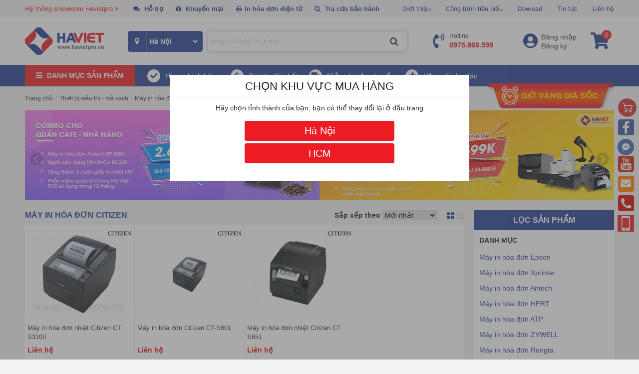

--- FILE ---
content_type: text/html; charset=UTF-8
request_url: https://havietpro.vn/may-in-hoa-don-citizen.html
body_size: 52927
content:

<!DOCTYPE html>
<html lang="vi">
  <head>
    <title>Máy in hóa đơn Citizen Máy in hóa đơn Citizen chính hãng,mua bán Máy in hóa đơn Citizen giá rẻ,tư vấn giải pháp miễn phí</title>
    <meta http-equiv="refresh" content="1000" />
    <meta http-equiv="X-UA-Compatible" content="IE=edge" />
    <meta name="keywords" content="Bán Máy in hóa đơn Citizen giá rẻ,mua bán Máy in hóa đơn Citizen,showroom bán Máy in hóa đơn Citizen giá rẻ nhất thị trường"/>
    <meta name="description" content="Havietpro.vn bán Máy in hóa đơn Citizen giá rẻ,mua bán Máy in hóa đơn Citizen tại Hà Nội và Hồ Chí Minh,siêu thị bán Máy in hóa đơn Citizen,cửa hàng bán Máy in hóa đơn Citizen"/>
    <link rel="canonical" href="/may-in-hoa-don-citizen.html"/>
    <meta content="DOCUMENT" name="RESOURCE-TYPE" />
    <meta content="text/html; charset=UTF-8" http-equiv="Content-Type" />
    <link rel="shortcut icon" href="/template/2019/images/favicon.png" type="image/x-icon" />
    <link rel="stylesheet" href="https://stackpath.bootstrapcdn.com/bootstrap/4.3.1/css/bootstrap.min.css"
        integrity="sha384-ggOyR0iXCbMQv3Xipma34MD+dH/1fQ784/j6cY/iJTQUOhcWr7x9JvoRxT2MZw1T" crossorigin="anonymous">
    <link rel="stylesheet" type="text/css" href="https://cdnjs.cloudflare.com/ajax/libs/font-awesome/4.7.0/css/font-awesome.min.css">
    <link href="https://fonts.googleapis.com/css?family=Roboto:300,400,700&display=swap" rel="stylesheet">
  	<link rel="stylesheet" type="text/css" href="https://cdnjs.cloudflare.com/ajax/libs/OwlCarousel2/2.3.4/assets/owl.carousel.min.css">
    <link rel="stylesheet" href="/template/2019/script/style_2019.css?v=3.2" type="text/css">
	
    
    
    <!-- Global site tag (gtag.js) - Google Analytics -->
<script async src="https://www.googletagmanager.com/gtag/js?id=UA-76222551-1"></script>
<script>
  window.dataLayer = window.dataLayer || [];
  function gtag(){dataLayer.push(arguments);}
  gtag('js', new Date());

  gtag('config', 'UA-76222551-1');
</script>
    
   <!-- Google Tag Manager -->
<script>(function(w,d,s,l,i){w[l]=w[l]||[];w[l].push({'gtm.start':
new Date().getTime(),event:'gtm.js'});var f=d.getElementsByTagName(s)[0],
j=d.createElement(s),dl=l!='dataLayer'?'&l='+l:'';j.async=true;j.src=
'https://www.googletagmanager.com/gtm.js?id='+i+dl;f.parentNode.insertBefore(j,f);
})(window,document,'script','dataLayer','GTM-58MWDMW');</script>
<!-- End Google Tag Manager -->
    
   <!-- Google Tag Manager (noscript) -->
<noscript><iframe src="https://www.googletagmanager.com/ns.html?id=GTM-58MWDMW"
height="0" width="0" style="display:none;visibility:hidden"></iframe></noscript>
<!-- End Google Tag Manager (noscript) -->
    
  </head>
  <body>
    <div id="wrap">
 
      
      <header class="js-glee-layer">
    <div class="h-1 js-glee-block">
        <div class="container">
            <div class="h-1-l js-glee-block">
                <ul>
                    <li class="show-room"><a href="javascript:void(0);">Hệ thống showroom Havietpro <i class="fa fa-angle-double-right" aria-hidden="true"></i></a>
                        <div class="box-showroom">
                            <div class="list-showroom">
  	<div class="title">CÔNG TY CỔ PHẦN THƯƠNG MẠI VÀ CÔNG NGHỆ HÀ VIỆT</div>
  	<div class="time"><b>Thời gian mở cửa : 8h - 18h00p</b></div>
    <ul>
        <li>
           
            <div class="ct">
                <div class="tite">Hà Việt Pro Hà Nội(Showroom trưng bày sản phẩm)</div>
                <div class="add"><b>Địa chỉ:</b> Số 64-B2 khu đô thị Đại Kim- Định Công,phường Định Công,TP Hà Nội.( có chỗ đỗ xe ô tô)  <a target="blank" href="https://goo.gl/maps/aHuprMLLn8QxXem5A">[ Bản đồ đường đi ]</a></div>
                <div class="phone"><b>Hotline:</b> <a href="tel:0975868599">0975 86 85 99</a></div>
                <div class="mail"><b>Email:</b> info@havietpro.vn</div>
            </div>
        </li>
        <li>
            
            <div class="ct">
                <div class="tite">Hà Việt Pro Hồ Chí Minh(Showroom trưng bày sản phẩm)</div>
                <div class="add"><b>Địa chỉ:</b> Số 61/7 Bình Giã, phường Tân Bình, Thành phố Hồ Chí Minh  <a target="blank" href="https://goo.gl/maps/Jc4aueYKQzGWrnPb6">[ Bản đồ đường đi ]</a></div>
                <div class="phone"><b>Hotline:</b> <a href="tel:0975868599">0975 86 85 99</a></div>
                <div class="mail"><b>Email:</b> info@havietpro.vn</div>
            </div>
        </li>
    </ul>
</div>
                        </div>
                    </li>
                    <li class="home-sp"><a href="javascript:void(0);"><i class="fa fa-comments" aria-hidden="true"></i> Hỗ trợ</a>
                        <div class="box-support-onli">
                            <div class="list-row">
    <div class="list-sp-onli">
        <div class="title">Khách hàng Doanh Nghiệp <span></span></div>
        <ul>
            <li>
                <div class="name">Showroom Hà Nội</div>
                <div class="open-time">  (Mở cửa 8h00'-19h00'' từ T2-T7)</div>
                <div class="item">
                    <p>Mr.Nguyễn Xuân Hà</p>
                    <p><a href="https://zalo.me/0969393232?gidzl=o0W0IFo1UX_F4WD4zvfw6COU04Vent4OYKaE4Eh59HYE7br4kSPq7u1C3qNand0Pt48DJsK0lKXk-ePn5W" style="color: #0573ff;" target="_blank"><i class="fa fa-commenting fas fa-comment-dots" aria-hidden="true"></i></a> <span style="color: #0573ff;">Zalo</span> 0969.393.232</p>
                    <p>Email: xuanha@havietpro.vn</p>
                </div>
                <div class="item">
                    <p>Ms.Bùi Quỳnh Trang</p>
                    <p><a href="https://zalo.me/0962726399?gidzl=o0W0IFo1UX_F4WD4zvfw6COU04Vent4OYKaE4Eh59HYE7br4kSPq7u1C3qNand0Pt48DJsK0lKXk-ePn5W" style="color: #0573ff;" target="_blank"><i class="fa fa-commenting fas fa-comment-dots" aria-hidden="true"></i></a> <span style="color: #0573ff;">Zalo</span> 0962.726.399</p>
                    <p>Email: quynhtrang@havietpro.vn</p>
                </div>
              <div class="item">
                    <p>Mr.Nguyễn Tuấn Anh</p>
                    <p><a href="https://zalo.me/0963694399?gidzl=o0W0IFo1UX_F4WD4zvfw6COU04Vent4OYKaE4Eh59HYE7br4kSPq7u1C3qNand0Pt48DJsK0lKXk-ePn5W" style="color: #0573ff;" target="_blank"><i class="fa fa-commenting fas fa-comment-dots" aria-hidden="true"></i></a> <span style="color: #0573ff;">Zalo</span> 0963.694.399</p>
                    <p>Email: anhtuan@havietpro.vn</p>
                </div>
                <div class="item">
                    <p>Mr.Phạm Văn Huy</p>
                    <p><a href="https://zalo.me/0981642399?gidzl=o0W0IFo1UX_F4WD4zvfw6COU04Vent4OYKaE4Eh59HYE7br4kSPq7u1C3qNand0Pt48DJsK0lKXk-ePn5W" style="color: #0573ff;" target="_blank"><i class="fa fa-commenting fas fa-comment-dots" aria-hidden="true"></i></a> <span style="color: #0573ff;">Zalo</span> 0981.642.399</p>
                    <p>Email: vanhuy@havietpro.vn</p>
                </div>
              <div class="item">
                <p>Mr.Lê Trần Đức Hải</p>
                    <p><a href="https://zalo.me/0867709588?gidzl=o0W0IFo1UX_F4WD4zvfw6COU04Vent4OYKaE4Eh59HYE7br4kSPq7u1C3qNand0Pt48DJsK0lKXk-ePn5W" style="color: #0573ff;" target="_blank"><i class="fa fa-commenting fas fa-comment-dots" aria-hidden="true"></i></a> <span style="color: #0573ff;">Zalo</span> 0867709588</p>
                    <p>Email:duchai@havietpro.vn</p>
                 </div>
              <div class="item">
                    <p>Mr.Đặng Quốc Dương</p>
                    <p><a href="https://zalo.me/0961591066?gidzl=o0W0IFo1UX_F4WD4zvfw6COU04Vent4OYKaE4Eh59HYE7br4kSPq7u1C3qNand0Pt48DJsK0lKXk-ePn5W" style="color: #0573ff;" target="_blank"><i class="fa fa-commenting fas fa-comment-dots" aria-hidden="true"></i></a> <span style="color: #0573ff;">Zalo</span> 0961.591.066</p>
                    <p>Email: quocduong@havietpro.vn</p>
                 </div>
               <div class="item">
                    <p>Ms.Trương Ngân Hà</p>
                    <p><a href="https://zalo.me/0978851059?gidzl=o0W0IFo1UX_F4WD4zvfw6COU04Vent4OYKaE4Eh59HYE7br4kSPq7u1C3qNand0Pt48DJsK0lKXk-ePn5W" style="color: #0573ff;" target="_blank"><i class="fa fa-commenting fas fa-comment-dots" aria-hidden="true"></i></a> <span style="color: #0573ff;">Zalo</span> 0978.851.059</p>
                    <p>Email: nganha@havietpro.vn</p>
                   </div>
               <div class="item">
                    <p>Ms.Phạm Thị Hồng Nhung</p>
                    <p><a href="https://zalo.me/0865647988?gidzl=o0W0IFo1UX_F4WD4zvfw6COU04Vent4OYKaE4Eh59HYE7br4kSPq7u1C3qNand0Pt48DJsK0lKXk-ePn5W" style="color: #0573ff;" target="_blank"><i class="fa fa-commenting fas fa-comment-dots" aria-hidden="true"></i></a> <span style="color: #0573ff;">Zalo</span> 0865647988</p>
                    <p>Email: hongnhung@havietpro.vn</p>
            <li>
                <div class="name">Showroom TP Hồ Chí Minh</div>
              <div class="open-time">(Mở cửa 8h00'-19h00'' từ T2-T7)</div>
                <div class="item">
                    <p>Mr.Trương Thế Tùng</p>
                    <p><a href="https://zalo.me/0974727205?gidzl=o0W0IFo1UX_F4WD4zvfw6COU04Vent4OYKaE4Eh59HYE7br4kSPq7u1C3qNand0Pt48DJsK0lKXk-ePn5W" style="color: #0573ff;" target="_blank"><i class="fa fa-commenting fas fa-comment-dots" aria-hidden="true"></i></a> <span style="color: #0573ff;">Zalo</span> 0974.727.205</p>
                    <p>Email: thetung@havietpro.vn</p>
                </div>
                <div class="item">
                    <p>Ms.Ngô Thị Hà</p>
                    <p><a href="https://zalo.me/0961794588?gidzl=o0W0IFo1UX_F4WD4zvfw6COU04Vent4OYKaE4Eh59HYE7br4kSPq7u1C3qNand0Pt48DJsK0lKXk-ePn5W" style="color: #0573ff;" target="_blank"><i class="fa fa-commenting fas fa-comment-dots" aria-hidden="true"></i></a> <span style="color: #0573ff;">Zalo</span> 0961794588</p>
                    <p>Email: ngoha@havietpro.vn</p>
                </div>
              <div class="item">
                    <p>Ms.Bùi Kiều Thu</p>
                    <p><a href="https://zalo.me/0961650488?gidzl=o0W0IFo1UX_F4WD4zvfw6COU04Vent4OYKaE4Eh59HYE7br4kSPq7u1C3qNand0Pt48DJsK0lKXk-ePn5W" style="color: #0573ff;" target="_blank"><i class="fa fa-commenting fas fa-comment-dots" aria-hidden="true"></i></a> <span style="color: #0573ff;">Zalo</span> 0961650488</p>
                    <p>Email: kieuthu@havietpro.vn</p>
                </div>
              <div class="item">
                    <p>Mr.Trần Quốc Bình</p>
                    <p><a href="https://zalo.me/0975642399?gidzl=o0W0IFo1UX_F4WD4zvfw6COU04Vent4OYKaE4Eh59HYE7br4kSPq7u1C3qNand0Pt48DJsK0lKXk-ePn5W" style="color: #0573ff;" target="_blank"><i class="fa fa-commenting fas fa-comment-dots" aria-hidden="true"></i></a> <span style="color: #0573ff;">Zalo</span> 0975.642.399</p>
                    <p>Email:quocbinh@havietpro.vn</p>
                </div>
                <div class="item">
                    <p>Ms Lê Thị Nguyên</p>
                    <p><a href="https://zalo.me/0867759788?gidzl=o0W0IFo1UX_F4WD4zvfw6COU04Vent4OYKaE4Eh59HYE7br4kSPq7u1C3qNand0Pt48DJsK0lKXk-ePn5W" style="color: #0573ff;" target="_blank"><i class="fa fa-commenting fas fa-comment-dots" aria-hidden="true"></i></a> <span style="color: #0573ff;">Zalo</span> 0867759788</p>
                    <p>Email: info@havietpro.vn</p>
                </div>
            </li>
        </ul>
    </div>
    <div class="list-sp-onli">
        <div class="title">Khách hàng cá nhân <span></span></div>
        <ul>
            <li>
                <div class="name">Showroom Hà Nội</div>
              <div class="open-time">  (Mở cửa 8h00'-19h00'' từ T2-T7)</div>
                <div class="item">
                    <p>Ms.Bùi Quỳnh Trang</p>
                    <p><a href="https://zalo.me/0962726399?gidzl=o0W0IFo1UX_F4WD4zvfw6COU04Vent4OYKaE4Eh59HYE7br4kSPq7u1C3qNand0Pt48DJsK0lKXk-ePn5W" style="color: #0573ff;" target="_blank"><i class="fa fa-commenting fas fa-comment-dots" aria-hidden="true"></i></a> <span style="color: #0573ff;">Zalo</span>0962726399</p>
                    <p>Email:quynhtrang@havietpro.vn</p>
                </div>
                <div class="item">
                    <p>Mr.Phạm Văn Huy</p>
                    <p><a href="https://zalo.me/0981642399?gidzl=o0W0IFo1UX_F4WD4zvfw6COU04Vent4OYKaE4Eh59HYE7br4kSPq7u1C3qNand0Pt48DJsK0lKXk-ePn5W" style="color: #0573ff;" target="_blank"><i class="fa fa-commenting fas fa-comment-dots" aria-hidden="true"></i></a> <span style="color: #0573ff;">Zalo</span> 0981.642.399</p>
                    <p>Email: vanhuy@havietpro.vn</p>
                </div>
                <div class="item">
                    <p>Ms.Lê Trần Đức Hải</p>
                    <p><a href="https://zalo.me/0867709588?gidzl=o0W0IFo1UX_F4WD4zvfw6COU04Vent4OYKaE4Eh59HYE7br4kSPq7u1C3qNand0Pt48DJsK0lKXk-ePn5W" style="color: #0573ff;" target="_blank"><i class="fa fa-commenting fas fa-comment-dots" aria-hidden="true"></i></a> <span style="color: #0573ff;">Zalo</span> 0867709588</p>
                    <p>Email: duchai@havietpro.vn</p>
                   </div>
              <div class="item">
                    <p>Mr.Đặng Quốc Dương</p>
                    <p><a href="https://zalo.me/0961591066?gidzl=o0W0IFo1UX_F4WD4zvfw6COU04Vent4OYKaE4Eh59HYE7br4kSPq7u1C3qNand0Pt48DJsK0lKXk-ePn5W" style="color: #0573ff;" target="_blank"><i class="fa fa-commenting fas fa-comment-dots" aria-hidden="true"></i></a> <span style="color: #0573ff;">Zalo</span> 0961.591.066</p>
                    <p>Email: quocduong@havietpro.vn</p>
                </div>
               <div class="item">
                    <p>Ms.Phạm Thị Hồng Nhung</p>
                    <p><a href="https://zalo.me/0865647988?gidzl=o0W0IFo1UX_F4WD4zvfw6COU04Vent4OYKaE4Eh59HYE7br4kSPq7u1C3qNand0Pt48DJsK0lKXk-ePn5W" style="color: #0573ff;" target="_blank"><i class="fa fa-commenting fas fa-comment-dots" aria-hidden="true"></i></a> <span style="color: #0573ff;">Zalo</span> 0865647988</p>
                    <p>Email: hongnhung@havietpro.vn</p>
                </div>
            </li>
            <li>
                <div class="name">Showroom TP Hồ Chí Minh</div>
              <div class="open-time">  (Mở cửa 8h00'-19h00'' từ T2-T7)</div>
                <div class="item">
                    <p>Mr.Trương Thế Tùng</p>
                    <p><a href="https://zalo.me/0974727205?gidzl=o0W0IFo1UX_F4WD4zvfw6COU04Vent4OYKaE4Eh59HYE7br4kSPq7u1C3qNand0Pt48DJsK0lKXk-ePn5W" style="color: #0573ff;" target="_blank"><i class="fa fa-commenting fas fa-comment-dots" aria-hidden="true"></i></a> <span style="color: #0573ff;">Zalo</span> 0974.727.205</p>
                    <p>Email: thetung@havietpro.vn</p>
                </div>
                <div class="item">
                    <p>Ms.Bùi Kiều Thu</p>
                    <p><a href="https://zalo.me/0961650488?gidzl=o0W0IFo1UX_F4WD4zvfw6COU04Vent4OYKaE4Eh59HYE7br4kSPq7u1C3qNand0Pt48DJsK0lKXk-ePn5W" style="color: #0573ff;" target="_blank"><i class="fa fa-commenting fas fa-comment-dots" aria-hidden="true"></i></a> <span style="color: #0573ff;">Zalo</span> 0961650488</p>
                    <p>Email: kieuthu@havietpro.vn</p>
                </div>
                <div class="item">
                    <p>Ms.Ngô Thị Hà</p>
                    <p><a href="https://zalo.me/0961794588?gidzl=o0W0IFo1UX_F4WD4zvfw6COU04Vent4OYKaE4Eh59HYE7br4kSPq7u1C3qNand0Pt48DJsK0lKXk-ePn5W" style="color: #0573ff;" target="_blank"><i class="fa fa-commenting fas fa-comment-dots" aria-hidden="true"></i></a> <span style="color: #0573ff;">Zalo</span> 0961794588</p>
                    <p>Email:ngoha@havietpro.vn</p>
                   </div>
              <div class="item">
                    <p>Mr.Trần Quốc Bình</p>
                    <p><a href="https://zalo.me/0975642399?gidzl=o0W0IFo1UX_F4WD4zvfw6COU04Vent4OYKaE4Eh59HYE7br4kSPq7u1C3qNand0Pt48DJsK0lKXk-ePn5W" style="color: #0573ff;" target="_blank"><i class="fa fa-commenting fas fa-comment-dots" aria-hidden="true"></i></a> <span style="color: #0573ff;">Zalo</span> 0975.642.399</p>
                    <p>Email:quocbinh@havietpro.vn</p>
                </div>
            </li>
        </ul>
    </div>
</div>
<div class="list-row">
    <div class="list-sp-onli">
        <div class="title">Khách hàng đại lý <span></span></div>
        <ul>
            <li>
                <div class="name">Showroom Hà Nội</div>
              <div class="open-time">  (Mở cửa 8h00'-19h00'' từ T2-T7)</div>
                <div class="item">
                    <p>Mr.Nguyễn Trung Hà</p>
                    <p><a href="https://zalo.me/0977045517?gidzl=o0W0IFo1UX_F4WD4zvfw6COU04Vent4OYKaE4Eh59HYE7br4kSPq7u1C3qNand0Pt48DJsK0lKXk-ePn5W" style="color: #0573ff;" target="_blank"><i class="fa fa-commenting fas fa-comment-dots" aria-hidden="true"></i></a> <span style="color: #0573ff;">Zalo</span> 0977.045.517</p>
                    <p>Email: info@havietpro.vn</p>
                </div>
                <div class="item">
                    <p>Ms.Trương Ngân Hà</p>
                    <p><a href="https://zalo.me/0978851059?gidzl=o0W0IFo1UX_F4WD4zvfw6COU04Vent4OYKaE4Eh59HYE7br4kSPq7u1C3qNand0Pt48DJsK0lKXk-ePn5W" style="color: #0573ff;" target="_blank"><i class="fa fa-commenting fas fa-comment-dots" aria-hidden="true"></i></a> <span style="color: #0573ff;">Zalo</span> 0978.851.059</p>
                    <p>Email: nganha@havietpro.vn</p>
                  </div>
                <div class="item">
                    <p>Mr.Nguyễn Xuân Hà</p>
                    <p><a href="https://zalo.me/0969393232?gidzl=o0W0IFo1UX_F4WD4zvfw6COU04Vent4OYKaE4Eh59HYE7br4kSPq7u1C3qNand0Pt48DJsK0lKXk-ePn5W" style="color: #0573ff;" target="_blank"><i class="fa fa-commenting fas fa-comment-dots" aria-hidden="true"></i></a> <span style="color: #0573ff;">Zalo</span> 0969.393.232</p>
                    <p>Email: xuanha@havietpro.vn</p>
                </div>
                <div class="item">
                    <p>Mr.Bùi Quỳnh Trang</p>
                    <p><a href="https://zalo.me/0962726399?gidzl=o0W0IFo1UX_F4WD4zvfw6COU04Vent4OYKaE4Eh59HYE7br4kSPq7u1C3qNand0Pt48DJsK0lKXk-ePn5W" style="color: #0573ff;" target="_blank"><i class="fa fa-commenting fas fa-comment-dots" aria-hidden="true"></i></a> <span style="color: #0573ff;">Zalo</span> 0962.726.399</p>
                    <p>Email: quynhtrang@havietpro.vn</p>
                  </div>
                <div class="item">
                    <p>Mr.Phạm Văn Huy</p>
                    <p><a href="https://zalo.me/0981642399?gidzl=o0W0IFo1UX_F4WD4zvfw6COU04Vent4OYKaE4Eh59HYE7br4kSPq7u1C3qNand0Pt48DJsK0lKXk-ePn5W" style="color: #0573ff;" target="_blank"><i class="fa fa-commenting fas fa-comment-dots" aria-hidden="true"></i></a> <span style="color: #0573ff;">Zalo</span> 0981.642.399</p>
                    <p>Email: vanhuy@havietpro.vn</p>
                </div>
              <div class="item">
                <p>Mr.Lê Trần Đức Hải</p>
                    <p><a href="https://zalo.me/0867709588?gidzl=o0W0IFo1UX_F4WD4zvfw6COU04Vent4OYKaE4Eh59HYE7br4kSPq7u1C3qNand0Pt48DJsK0lKXk-ePn5W" style="color: #0573ff;" target="_blank"><i class="fa fa-commenting fas fa-comment-dots" aria-hidden="true"></i></a> <span style="color: #0573ff;">Zalo</span> 0867709588</p>
                    <p>Email:duchai@havietpro.vn</p>
                 </div>
              <div class="item">
                    <p>Mr.Đặng Quốc Dương</p>
                    <p><a href="https://zalo.me/0961591066?gidzl=o0W0IFo1UX_F4WD4zvfw6COU04Vent4OYKaE4Eh59HYE7br4kSPq7u1C3qNand0Pt48DJsK0lKXk-ePn5W" style="color: #0573ff;" target="_blank"><i class="fa fa-commenting fas fa-comment-dots" aria-hidden="true"></i></a> <span style="color: #0573ff;">Zalo</span> 0961.591.066</p>
                    <p>Email: quocduong@havietpro.vn</p>
                </div>
            </li>
            <li>
                <div class="name">Showroom TP Hồ Chí Minh</div>
              <div class="open-time">  (Mở cửa 8h00'-19h00'' từ T2-T7)</div>
                <div class="item">
                    <p>Mr.Trương Thế Tùng</p>
                    <p><a href="https://zalo.me/0974727205?gidzl=o0W0IFo1UX_F4WD4zvfw6COU04Vent4OYKaE4Eh59HYE7br4kSPq7u1C3qNand0Pt48DJsK0lKXk-ePn5W" style="color: #0573ff;" target="_blank"><i class="fa fa-commenting fas fa-comment-dots" aria-hidden="true"></i></a> <span style="color: #0573ff;">Zalo</span> 0974.727.205</p>
                    <p>Email: thetung@havietpro.vn</p>
                 </div>
                <div class="item">
                    <p>Ms.Bùi Kiều Thu</p>
                    <p><a href="https://zalo.me/0961650488?gidzl=o0W0IFo1UX_F4WD4zvfw6COU04Vent4OYKaE4Eh59HYE7br4kSPq7u1C3qNand0Pt48DJsK0lKXk-ePn5W" style="color: #0573ff;" target="_blank"><i class="fa fa-commenting fas fa-comment-dots" aria-hidden="true"></i></a> <span style="color: #0573ff;">Zalo</span> 0961650488</p>
                    <p>Email: kieuthu@havietpro.vn</p>
                </div>
                <div class="item">
                    <p>Ms.Ngô Thị Hà</p>
                    <p><a href="https://zalo.me/0961794588?gidzl=o0W0IFo1UX_F4WD4zvfw6COU04Vent4OYKaE4Eh59HYE7br4kSPq7u1C3qNand0Pt48DJsK0lKXk-ePn5W" style="color: #0573ff;" target="_blank"><i class="fa fa-commenting fas fa-comment-dots" aria-hidden="true"></i></a> <span style="color: #0573ff;">Zalo</span> 0961794588</p>
                    <p>Email:ngoha@havietpro.vn</p>
                   </div>
              <div class="item">
                    <p>Mr.Trần Quốc Bình</p>
                    <p><a href="https://zalo.me/0975642399?gidzl=o0W0IFo1UX_F4WD4zvfw6COU04Vent4OYKaE4Eh59HYE7br4kSPq7u1C3qNand0Pt48DJsK0lKXk-ePn5W" style="color: #0573ff;" target="_blank"><i class="fa fa-commenting fas fa-comment-dots" aria-hidden="true"></i></a> <span style="color: #0573ff;">Zalo</span> 0975.642.399</p>
                    <p>Email:quocbinh@havietpro.vn</p>
                </div>
                <div class="item">
                    <p>Mr.Nguyễn Trung Hà</p>
                    <p><a href="https://zalo.me/0977045517?gidzl=o0W0IFo1UX_F4WD4zvfw6COU04Vent4OYKaE4Eh59HYE7br4kSPq7u1C3qNand0Pt48DJsK0lKXk-ePn5W" style="color: #0573ff;" target="_blank"><i class="fa fa-commenting fas fa-comment-dots" aria-hidden="true"></i></a> <span style="color: #0573ff;">Zalo</span> 0977.045.517</p>
                    <p>Email: info@havietpro.vn</p>
                </div>
            </li>
        </ul>
    </div>
    <div class="list-sp-onli">
        <div class="title">Khách hàng dự án <span></span></div>
        <ul>
            <li>
                <div class="name">Showroom Hà Nội</div>
              <div class="open-time">  (Mở cửa 8h00'-19h00'' từ T2-T7)</div>
                <div class="item">
                    <p>Mr.Nguyễn Trung Hà</p>
                    <p><a href="https://zalo.me/0977045517?gidzl=o0W0IFo1UX_F4WD4zvfw6COU04Vent4OYKaE4Eh59HYE7br4kSPq7u1C3qNand0Pt48DJsK0lKXk-ePn5W" style="color: #0573ff;" target="_blank"><i class="fa fa-commenting fas fa-comment-dots" aria-hidden="true"></i></a> <span style="color: #0573ff;">Zalo</span> 0977.045.517</p>
                    <p>Email: info@havietpro.vn</p>
                </div>
                <div class="item">
                    <p>Mr.Nguyễn Xuân Hà</p>
                    <p><a href="https://zalo.me/0969393232?gidzl=o0W0IFo1UX_F4WD4zvfw6COU04Vent4OYKaE4Eh59HYE7br4kSPq7u1C3qNand0Pt48DJsK0lKXk-ePn5W" style="color: #0573ff;" target="_blank"><i class="fa fa-commenting fas fa-comment-dots" aria-hidden="true"></i></a> <span style="color: #0573ff;">Zalo</span> 0969.393.232</p>
                    <p>Email: xuanha@havietpro.vn</p>
                </div>
                <div class="item">
                    <p>Mr.Trương Thế Tùng</p>
                    <p><a href="https://zalo.me/0974727205?gidzl=o0W0IFo1UX_F4WD4zvfw6COU04Vent4OYKaE4Eh59HYE7br4kSPq7u1C3qNand0Pt48DJsK0lKXk-ePn5W" style="color: #0573ff;" target="_blank"><i class="fa fa-commenting fas fa-comment-dots" aria-hidden="true"></i></a> <span style="color: #0573ff;">Zalo</span> 0974.727.205</p>
                    <p>Email: thetung@havietpro.vn</p>
                </div>
            </li>
            <li>
                <div class="name">Showroom TP Hồ Chí Minh</div>
              <div class="open-time">  (Mở cửa 8h00'-19h00'' từ T2-T7)</div>
                <div class="item">
                    <p>Mr.Nguyễn Trung Hà</p>
                    <p><a href="https://zalo.me/0977045517?gidzl=o0W0IFo1UX_F4WD4zvfw6COU04Vent4OYKaE4Eh59HYE7br4kSPq7u1C3qNand0Pt48DJsK0lKXk-ePn5W" style="color: #0573ff;" target="_blank"><i class="fa fa-commenting fas fa-comment-dots" aria-hidden="true"></i></a> <span style="color: #0573ff;">Zalo</span> 0977.045.517</p>
                    <p>Email: info@havietpro.vn</p>
                </div>
                <div class="item">
                    <p>Mr.Nguyễn Xuân Hà</p>
                    <p><a href="https://zalo.me/0969393232?gidzl=o0W0IFo1UX_F4WD4zvfw6COU04Vent4OYKaE4Eh59HYE7br4kSPq7u1C3qNand0Pt48DJsK0lKXk-ePn5W" style="color: #0573ff;" target="_blank"><i class="fa fa-commenting fas fa-comment-dots" aria-hidden="true"></i></a> <span style="color: #0573ff;">Zalo</span> 0969.393.232</p>
                    <p>Email: xuanha@havietpro.vn</p>
                </div>
                <div class="item">
                    <p>Mr.Trương Thế Tùng</p>
                    <p><a href="https://zalo.me/0974727205?gidzl=o0W0IFo1UX_F4WD4zvfw6COU04Vent4OYKaE4Eh59HYE7br4kSPq7u1C3qNand0Pt48DJsK0lKXk-ePn5W" style="color: #0573ff;" target="_blank"><i class="fa fa-commenting fas fa-comment-dots" aria-hidden="true"></i></a> <span style="color: #0573ff;">Zalo</span> 0974.727.205</p>
                    <p>Email: thetung@havietpro.vn</p>
                </div>
            </li>
        </ul>
    </div>
</div>
<div class="list-row">
    <div class="list-sp-onli">
        <div class="title">Chăm sóc khách hàng <span></span></div>
        <ul>
            <li>
                <div class="name">Showroom Hà Nội</div>
              <div class="open-time">  (Mở cửa 8h00'-19h00'' từ T2-T7)</div>
                <div class="item">
                    <p>Ms.Nguyễn Tuyết Nhung</p>
                    <p><a href="" style="color: #0573ff;" target="_blank"><i class="fa fa-commenting fas fa-comment-dots" aria-hidden="true"></i></a> <span style="color: #0573ff;">Zalo</span>0972697354</p>
                    <p>Email: info@havietpro.vn</p>
                </div>
            </li>
            <li>
                <div class="name">Showroom TP Hồ Chí Minh</div>
              <div class="open-time">  (Mở cửa 8h00'-19h00'' từ T2-T7)</div>
                <div class="item">
                    <p>Ms.Ngọc Trân</p>
                    <p><a href="" style="color: #0573ff;" target="_blank"><i class="fa fa-commenting fas fa-comment-dots" aria-hidden="true"></i></a> <span style="color: #0573ff;">Zalo</span> 0786687714</p>
                    <p>Email: info@havietpro.vn</p>
                </div>
            </li>
        </ul>
    </div>
    <div class="list-sp-onli">
        <div class="title">Bảo hành - dịch vụ: <span>0975 91 99 55</span></div>
        <ul>
            <li>
                <div class="name">Showroom Hà Nội</div>
              <div class="open-time">  (Mở cửa 8h00'-19h00'' từ T2-T7)</div>
                <div class="item">
                    <p>Mr.Trương Tuấn Anh</p>
                    <p><a href="https://zalo.me/0975919955?gidzl=o0W0IFo1UX_F4WD4zvfw6COU04Vent4OYKaE4Eh59HYE7br4kSPq7u1C3qNand0Pt48DJsK0lKXk-ePn5W" style="color: #0573ff;" target="_blank"><i class="fa fa-commenting fas fa-comment-dots" aria-hidden="true"></i></a> <span style="color: #0573ff;">Zalo</span> 0975.919.955</p>
                    <p>Email:tuananh@havietpro.vn</p>
                  <div class="item">
                  <p>Mr.Tạ Mạnh Hùng</p>
                    <p><a href="https://zalo.me/0964365399?gidzl=o0W0IFo1UX_F4WD4zvfw6COU04Vent4OYKaE4Eh59HYE7br4kSPq7u1C3qNand0Pt48DJsK0lKXk-ePn5W" style="color: #0573ff;" target="_blank"><i class="fa fa-commenting fas fa-comment-dots" aria-hidden="true"></i></a> <span style="color: #0573ff;">Zalo</span> 0964.365.399</p>
                   <p>Email:kythuathn.havietpro@gmail.com</p>
                </div>
            </li>
            <li>
                <div class="name">Showroom TP Hồ Chí Minh</div>
              <div class="open-time">  (Mở cửa 8h00'-19h00'' từ T2-T7)</div>
                <div class="item">
                    <p>Mr.Hoàng Quốc Hưng</p>
                    <p><a href="https://zalo.me/0961810788?gidzl=o0W0IFo1UX_F4WD4zvfw6COU04Vent4OYKaE4Eh59HYE7br4kSPq7u1C3qNand0Pt48DJsK0lKXk-ePn5W" style="color: #0573ff;" target="_blank"><i class="fa fa-commenting fas fa-comment-dots" aria-hidden="true"></i></a> <span style="color: #0573ff;">Zalo</span> 0961810788</p>
                    <p>Email:kythuathcm.havietpro@gmail.com</p>
                </div>
            </li>
        </ul>
    </div>
</div>
                        </div>
                    </li>
                    <li class="top-km"><a href="/san-pham-xa-hang"><i class="fa fa-gift" aria-hidden="true"></i> Khuyến mại</a>
                    </li>
                  	<li class="top-km"><a href="/tra-cuu-va-in-hd-dien-tu.html"><i class="fa fa-print" aria-hidden="true"></i>In hóa đơn điện tử</a>
                    </li>
                  	<li class="top-km"><a href="/tra-bao-hanh.html"><i class="fa fa-search" aria-hidden="true"></i> Tra cứu bảo hành</a>
                    </li>
                </ul>
            </div>
            <div class="h-1-r js-glee-block">
                <ul>
                    <li>
                        <a href="/gioi-thieu">Giới thiệu</a>
                    </li>
                    <li>
                        <a href="/cong-trinh-tieu-bieu.html">Công trình tiêu biểu</a>
                    </li>
                    <li>
                        <a href="/dowload.html">Dowload</a>
                    </li>
                    <li>
                        <a href="/tin-tuc">Tin tức</a>
                    </li>
                    <li>
                        <a href="/lien-he">Liên hệ</a>
                    </li>
                </ul>
            </div>
        </div>
    </div>
    <div class="h-2 js-glee-block">
        <div class="container">
            <div class="justify-content-between row">
                <div class="h-2-logo js-glee-block"><a href="/"><img src="/template/2019/images/logo.png" alt=""></a></div>
                <div class="h-2-search js-glee-block">
                    <div class="location-top">
                        <span><i class="fa fa-map-marker" aria-hidden="true"></i></span>
                        <select name="" id="location-select" onchange="setUserOption('user_location', this.value, 'https://havietpro.vn/may-in-hoa-don-citizen.html')">
                            
                            <option value="4"  > Hà Nội </option>
                            
                            <option value="5"  > HCM </option>
                            
                        </select>
                    </div>
                    <div class="main-search">
                        <form method="get" action="/tim" name="search">
                            <div class="box-search">
                                <input type="text" class="input-text" id="stext-search" name="q"
                                    placeholder="Nhập từ khóa tìm kiếm ..." autocomplete="off" />
                                <button type="submit" class="btn-search fa fa-search"></button>
                            </div>
                        </form>
                        <div class="autocomplete-suggestions"></div>
                    </div>
                </div>
                <div class="h-2-other js-glee-block">
                    <div class="item"><a href="tel:0975868599"><span class="icons"></span><span>Hotline<br/><b>0975.868.599</b></span></a>
                    </div>
                    <div class="item">
                        <span class="icons"></span>
                        
                        <a href="/dang-nhap">Đăng nhập</a>
                        <a href="/dang-ky">Đăng ký</a>
                        
                    </div>
                    <div class="item"><a href="/cart" class="icons"><span class="cart-number " id="js-cart-counter">0</span></a></div>
                </div>
            </div>
        </div>
    </div>
</header>
<nav class="menu js-glee-layer">
    <div class="container">
        <div class="menu-main js-glee-block">
            <div class="title">
                <i class="fa fa-bars" aria-hidden="true"></i>
                <span>Danh mục sản phẩm</span>
            </div>
            <div class="menu-content"  style="display:none;"  > 
              <div class="menu-sub">
                <ul>
                    
                     <li>
                        <a href="/may-van-phong.html" class="itop"><img src ="/media/category/cat_4d485476e07e02638e8e2133cdf8f56d.png" alt="Máy văn phòng" /><span>Máy văn phòng</span></a>
                        <div class="sub-menu">
                            <div class="wrap-col">
                                
                                <div class="box-cat clear ">
                                  <div class="h-fix-nav">
                                    <div class="h-fix-nav2">
                                    <div class="item-sub"><a href="/may-huy-tai-lieu.html" class="title-sub">Máy hủy tài liệu</a>
                                    </div>
                    				
                                    
                                    <div class="item-sub  ">
                                        <a href="/may-huy-tai-lieu-windora.html" class="menu-list">Máy hủy tài liệu Windora</a>
                                        
                                    </div>
                                    
                                    <div class="item-sub  ">
                                        <a href="/may-huy-tai-lieu-magitech.html" class="menu-list">Máy hủy tài liệu Magitech</a>
                                        
                                    </div>
                                    
                                    <div class="item-sub  ">
                                        <a href="/may-huy-tai-lieu-hsm.html" class="menu-list">Máy hủy tài liệu HSM</a>
                                        
                                    </div>
                                    
                                    <div class="item-sub  ">
                                        <a href="/may-huy-tai-lieu-new-united.html" class="menu-list">Máy hủy tài liệu New United</a>
                                        
                                    </div>
                                    
                                    <div class="item-sub  ">
                                        <a href="/may-huy-tai-lieu-dino.html" class="menu-list">Máy hủy tài liệu Dino</a>
                                        
                                    </div>
                                    
                                    <div class="item-sub nav-hide ">
                                        <a href="/may-huy-tai-lieu-bosser.html" class="menu-list">Máy hủy tài liệu Bosser</a>
                                        
                                    </div>
                                    
                                    <div class="item-sub nav-hide ">
                                        <a href="/may-huy-tai-lieu-eba.html" class="menu-list">Máy hủy tài liệu EBA</a>
                                        
                                    </div>
                                    
                                    <div class="item-sub nav-hide ">
                                        <a href="/may-huy-tai-lieu-ziba.html" class="menu-list">Máy hủy tài liệu Ziba</a>
                                        
                                    </div>
                                    
                                    <div class="item-sub nav-hide ">
                                        <a href="/may-huy-tai-lieu-silicon.html" class="menu-list">Máy hủy tài liệu Silicon</a>
                                        
                                    </div>
                                    
                                    <div class="item-sub nav-hide ">
                                        <a href="/may-huy-tai-lieu-dsb.html" class="menu-list">Máy hủy tài liệu DSB</a>
                                        
                                    </div>
                                    
                                    <div class="item-sub nav-hide ">
                                        <a href="/may-huy-tai-lieu-bosnaii.html" class="menu-list">Máy hủy tài liệu Bonsaii</a>
                                        
                                    </div>
                                    
                                    <div class="item-sub nav-hide ">
                                        <a href="/may-huy-tai-lieu-binno.html" class="menu-list">Máy hủy tài liệu Binno</a>
                                        
                                    </div>
                                    
                                    <div class="item-sub nav-hide ">
                                        <a href="/may-huy-tai-lieu-gbc.html" class="menu-list">Máy hủy tài liệu GBC</a>
                                        
                                    </div>
                                    
                                    <div class="item-sub nav-hide ">
                                        <a href="/may-huy-tai-lieu-aurora.html" class="menu-list">Máy hủy tài liệu Aurora</a>
                                        
                                    </div>
                                    
                                    <div class="item-sub nav-hide ">
                                        <a href="/may-huy-tai-lieu-balion.html" class="menu-list">Máy hủy tài liệu Balion</a>
                                        
                                    </div>
                                    
                                    <div class="item-sub nav-hide ">
                                        <a href="/may-huy-tai-lieu-hpec.html" class="menu-list">Máy hủy tài liệu Hpec</a>
                                        
                                    </div>
                                    
                                    <div class="item-sub nav-hide ">
                                        <a href="/may-huy-tai-lieu-bingo.html" class="menu-list">Máy hủy tài liệu Bingo</a>
                                        
                                    </div>
                                    
                                    <div class="item-sub nav-hide ">
                                        <a href="/may-huy-tai-lieu-comet.html" class="menu-list">Máy hủy tài liệu Comet</a>
                                        
                                    </div>
                                    
                                    <div class="item-sub nav-hide ">
                                        <a href="/may-huy-tai-lieu-kobra.html" class="menu-list">Máy hủy tài liệu Kobra</a>
                                        
                                    </div>
                                    
                                    <div class="item-sub nav-hide ">
                                        <a href="/may-huy-tai-lieu-asmix.html" class="menu-list">Máy hủy tài liệu Asmix</a>
                                        
                                    </div>
                                    
                                    <div class="item-sub nav-hide ">
                                        <a href="/may-huy-tai-lieu-eryun.html" class="menu-list">Máy hủy tài liệu Eryun</a>
                                        
                                    </div>
                                    
                                    <div class="item-sub nav-hide ">
                                        <a href="/may-huy-tai-lieu-nideka.html" class="menu-list">Máy hủy tài liệu Nideka</a>
                                        
                                    </div>
                                    
                                    <div class="item-sub nav-hide ">
                                        <a href="/may-huy-tai-lieu-dahli.html" class="menu-list">Máy hủy tài liệu Dahli</a>
                                        
                                    </div>
                                    
                                    <div class="item-sub nav-hide ">
                                        <a href="/may-huy-tai-lieu-inno.html" class="menu-list">Máy hủy tài liệu INNO</a>
                                        
                                    </div>
                                    
                                    <div class="item-sub nav-hide ">
                                        <a href="/may-huy-tai-lieu-sunwood.html" class="menu-list">Máy hủy tài liệu Sunwood</a>
                                        
                                    </div>
                                    
                                    <div class="item-sub nav-hide ">
                                        <a href="/may-huy-tai-lieu-nikatei.html" class="menu-list">Máy hủy tài liệu Nikatei</a>
                                        
                                    </div>
                                    
                                    <div class="item-sub nav-hide ">
                                        <a href="/may-huy-tai-lieu-timmy.html" class="menu-list">Máy hủy tài liệu Timmy</a>
                                        
                                    </div>
                                    
                                    <div class="item-sub nav-hide ">
                                        <a href="/may-huy-tai-lieu-ideal.html" class="menu-list">Máy hủy tài liệu Ideal</a>
                                        
                                    </div>
                                    
                                    <div class="item-sub nav-hide ">
                                        <a href="/may-huy-tai-lieu-hitech.html" class="menu-list">Máy hủy tài liệu Hitech</a>
                                        
                                    </div>
                                    
                                    <div class="item-sub nav-hide ">
                                        <a href="/may-huy-tai-lieu-hopu.html" class="menu-list">Máy hủy tài liệu Hopu</a>
                                        
                                    </div>
                                    
                                    <div class="item-sub nav-hide ">
                                        <a href="/may-huy-tai-lieu-lba.html" class="menu-list">Máy hủy tài liệu LBA</a>
                                        
                                    </div>
                                    
                                    <div class="item-sub nav-hide ">
                                        <a href="/may-huy-tai-lieu-hp.html" class="menu-list">Máy hủy tài liệu HP</a>
                                        
                                    </div>
                                    
                                    <div class="item-sub nav-hide ">
                                        <a href="/may-huy-tai-lieu-apollo.html" class="menu-list">Máy hủy tài liệu Apollo</a>
                                        
                                    </div>
                                    
                                    </div>
                                </div>
                                  <a href="javascript:;" class="view-all-nav">Xem thêm</a>
                                  </div>
                                
                                <div class="box-cat  ">
                                  <div class="h-fix-nav">
                                    <div class="h-fix-nav2">
                                    <div class="item-sub"><a href="/may-in.html" class="title-sub">Máy in</a>
                                    </div>
                    				
                                    
                                    <div class="item-sub  ">
                                        <a href="/may-in-canon.html" class="menu-list">Máy in Canon</a>
                                        
                                    </div>
                                    
                                    <div class="item-sub  ">
                                        <a href="/may-in-hp.html" class="menu-list">Máy in Hp</a>
                                        
                                    </div>
                                    
                                    <div class="item-sub  ">
                                        <a href="/may-in-epson.html" class="menu-list">Máy in Epson</a>
                                        
                                    </div>
                                    
                                    <div class="item-sub  ">
                                        <a href="/may-in-brother.html" class="menu-list">Máy in Brother</a>
                                        
                                    </div>
                                    
                                    <div class="item-sub  ">
                                        <a href="/may-in-fuji-xerox.html" class="menu-list">Máy in Fuji Xerox</a>
                                        
                                    </div>
                                    
                                    <div class="item-sub nav-hide ">
                                        <a href="/may-in-oki.html" class="menu-list">Máy in Oki</a>
                                        
                                    </div>
                                    
                                    <div class="item-sub nav-hide ">
                                        <a href="/may-in-ricoh.html" class="menu-list">Máy in Ricoh</a>
                                        
                                    </div>
                                    
                                    <div class="item-sub nav-hide ">
                                        <a href="/may-in-panasonic.html" class="menu-list">Máy in Panasonic</a>
                                        
                                    </div>
                                    
                                    <div class="item-sub nav-hide ">
                                        <a href="/may-in-samsung.html" class="menu-list">Máy in Samsung</a>
                                        
                                    </div>
                                    
                                    <div class="item-sub nav-hide ">
                                        <a href="/may-in-bang-olive.html" class="menu-list">Máy in bằng Olive</a>
                                        
                                    </div>
                                    
                                    <div class="item-sub nav-hide ">
                                        <a href="/may-in-konica-minolta.html" class="menu-list">Máy in Konica Minolta</a>
                                        
                                    </div>
                                    
                                    <div class="item-sub nav-hide ">
                                        <a href="/may-in-pantum.html" class="menu-list">Máy in Pantum</a>
                                        
                                    </div>
                                    
                                    </div>
                                </div>
                                  <a href="javascript:;" class="view-all-nav">Xem thêm</a>
                                  </div>
                                
                                <div class="box-cat  ">
                                  <div class="h-fix-nav">
                                    <div class="h-fix-nav2">
                                    <div class="item-sub"><a href="/may-scan.html" class="title-sub">Máy Scan</a>
                                    </div>
                    				
                                    
                                    <div class="item-sub  ">
                                        <a href="/may-scan-hp.html" class="menu-list">Máy Scan Hp</a>
                                        
                                    </div>
                                    
                                    <div class="item-sub  ">
                                        <a href="/may-scan-canon.html" class="menu-list">Máy Scan Canon</a>
                                        
                                    </div>
                                    
                                    <div class="item-sub  ">
                                        <a href="/may-scan-epson.html" class="menu-list">Máy Scan Epson</a>
                                        
                                    </div>
                                    
                                    <div class="item-sub  ">
                                        <a href="/may-scan-plustek.html" class="menu-list">Máy Scan Plustek</a>
                                        
                                    </div>
                                    
                                    <div class="item-sub  ">
                                        <a href="/may-scan-kodak.html" class="menu-list">Máy Scan Kodak</a>
                                        
                                    </div>
                                    
                                    <div class="item-sub nav-hide ">
                                        <a href="/may-scan-fujitsu.html" class="menu-list">Máy Scan Fujitsu</a>
                                        
                                    </div>
                                    
                                    <div class="item-sub nav-hide ">
                                        <a href="/may-scan-brother.html" class="menu-list">Máy Scan Brother</a>
                                        
                                    </div>
                                    
                                    <div class="item-sub nav-hide ">
                                        <a href="/may-scan-rowe.html" class="menu-list">Máy Scan Rowe</a>
                                        
                                    </div>
                                    
                                    <div class="item-sub nav-hide ">
                                        <a href="/may-scan-avision.html" class="menu-list">Máy scan Avision</a>
                                        
                                    </div>
                                    
                                    <div class="item-sub nav-hide ">
                                        <a href="/may-scan-ricoh.html" class="menu-list">Máy Scan Ricoh</a>
                                        
                                    </div>
                                    
                                    </div>
                                </div>
                                  <a href="javascript:;" class="view-all-nav">Xem thêm</a>
                                  </div>
                                
                                <div class="box-cat  ">
                                  <div class="h-fix-nav">
                                    <div class="h-fix-nav2">
                                    <div class="item-sub"><a href="/may-fax.html" class="title-sub">Máy fax</a>
                                    </div>
                    				
                                    
                                    <div class="item-sub  ">
                                        <a href="/may-fax-panasonic.html" class="menu-list">Máy fax Panasonic</a>
                                        
                                    </div>
                                    
                                    <div class="item-sub  ">
                                        <a href="/may-fax-canon.html" class="menu-list">Máy fax Canon</a>
                                        
                                    </div>
                                    
                                    <div class="item-sub  ">
                                        <a href="/may-fax-brother.html" class="menu-list">Máy fax Brother</a>
                                        
                                    </div>
                                    
                                    </div>
                                </div>
                                  <a href="javascript:;" class="view-all-nav">Xem thêm</a>
                                  </div>
                                
                                <div class="box-cat  ">
                                  <div class="h-fix-nav">
                                    <div class="h-fix-nav2">
                                    <div class="item-sub"><a href="/may-photocopy.html" class="title-sub">Máy Photocopy</a>
                                    </div>
                    				
                                    
                                    <div class="item-sub  ">
                                        <a href="/may-photocopy-ricoh.html" class="menu-list">Máy Photocopy Ricoh</a>
                                        
                                    </div>
                                    
                                    <div class="item-sub  ">
                                        <a href="/may-photocopy-canon.html" class="menu-list">Máy Photocopy Canon</a>
                                        
                                    </div>
                                    
                                    <div class="item-sub  ">
                                        <a href="/may-photocopy-fujifilm.html" class="menu-list">Máy Photocopy FujiFilm</a>
                                        
                                    </div>
                                    
                                    <div class="item-sub  ">
                                        <a href="/may-photocopy-sharp.html" class="menu-list">Máy Photocopy Sharp</a>
                                        
                                    </div>
                                    
                                    <div class="item-sub  ">
                                        <a href="/may-photocopy-toshiba.html" class="menu-list">Máy Photocopy Toshiba</a>
                                        
                                    </div>
                                    
                                    <div class="item-sub nav-hide ">
                                        <a href="/may-photocopy-konica-minolta-bizhub.html" class="menu-list">Máy photocopy Konica Minolta Bizhub</a>
                                        
                                    </div>
                                    
                                    <div class="item-sub nav-hide ">
                                        <a href="/may-photocopy-sindoh.html" class="menu-list">Máy photocopy Sindoh</a>
                                        
                                    </div>
                                    
                                    <div class="item-sub nav-hide ">
                                        <a href="/may-photocopy-hp.html" class="menu-list">Máy photocopy Hp</a>
                                        
                                    </div>
                                    
                                    <div class="item-sub nav-hide ">
                                        <a href="/may-photocopy-samsung.html" class="menu-list">Máy photocopy Samsung</a>
                                        
                                    </div>
                                    
                                    <div class="item-sub nav-hide ">
                                        <a href="/may-photocopy-kyocera-taskalafa.html" class="menu-list">Máy photocopy Kyocera Taskalafa</a>
                                        
                                    </div>
                                    
                                    <div class="item-sub nav-hide ">
                                        <a href="/may-photocopy-gestetner.html" class="menu-list">Máy photocopy Gestetner</a>
                                        
                                    </div>
                                    
                                    <div class="item-sub nav-hide ">
                                        <a href="/may-photocopy-fuji-xerox.html" class="menu-list">Máy Photocopy Fuji Xerox</a>
                                        
                                    </div>
                                    
                                    </div>
                                </div>
                                  <a href="javascript:;" class="view-all-nav">Xem thêm</a>
                                  </div>
                                
                                <div class="box-cat clear ">
                                  <div class="h-fix-nav">
                                    <div class="h-fix-nav2">
                                    <div class="item-sub"><a href="/may-danh-giay.html" class="title-sub">Máy đánh giày</a>
                                    </div>
                    				
                                    
                                    <div class="item-sub  ">
                                        <a href="/may-danh-giay-shiny.html" class="menu-list">Máy đánh giày Shiny</a>
                                        
                                    </div>
                                    
                                    <div class="item-sub  ">
                                        <a href="/may-danh-giay-apus.html" class="menu-list">Máy đánh giày Apus</a>
                                        
                                    </div>
                                    
                                    <div class="item-sub  ">
                                        <a href="/may-danh-giay-trung-quoc.html" class="menu-list">Máy đánh giày Trung Quốc</a>
                                        
                                    </div>
                                    
                                    <div class="item-sub  ">
                                        <a href="/may-danh-giay-silroad.html" class="menu-list">Máy đánh giày Silroad</a>
                                        
                                    </div>
                                    
                                    <div class="item-sub  ">
                                        <a href="/may-danh-giay-sakura.html" class="menu-list">Máy đánh giày Sakura</a>
                                        
                                    </div>
                                    
                                    <div class="item-sub nav-hide ">
                                        <a href="/may-danh-giay-cao-cap-sumo.html" class="menu-list">Máy đánh giày Sumo</a>
                                        
                                    </div>
                                    
                                    <div class="item-sub nav-hide ">
                                        <a href="/phu-kien-may-danh-giay.html-1" class="menu-list">Phụ kiện máy đánh giày</a>
                                        
                                    </div>
                                    
                                    <div class="item-sub nav-hide ">
                                        <a href="/may-danh-giay-masu.html" class="menu-list">Máy đánh giày Masu</a>
                                        
                                    </div>
                                    
                                    </div>
                                </div>
                                  <a href="javascript:;" class="view-all-nav">Xem thêm</a>
                                  </div>
                                
                                <div class="box-cat  ">
                                  <div class="h-fix-nav">
                                    <div class="h-fix-nav2">
                                    <div class="item-sub"><a href="/may-dong-sach.html" class="title-sub">Máy đóng sách</a>
                                    </div>
                    				
                                    
                                    <div class="item-sub  ">
                                        <a href="/may-dong-sach-balion.html" class="menu-list">Máy đóng sách Balion</a>
                                        
                                    </div>
                                    
                                    <div class="item-sub  ">
                                        <a href="/may-dong-sach-dsb.html" class="menu-list">Máy đóng sách DSB</a>
                                        
                                    </div>
                                    
                                    <div class="item-sub  ">
                                        <a href="/may-dong-sach-supu.html" class="menu-list">Máy đóng sách Supu</a>
                                        
                                    </div>
                                    
                                    <div class="item-sub  ">
                                        <a href="/may-dong-sach-silicon.html" class="menu-list">Máy đóng sách Silicon</a>
                                        
                                    </div>
                                    
                                    <div class="item-sub  ">
                                        <a href="/may-dong-sach-bosser.html" class="menu-list">Máy đóng sách Bosser</a>
                                        
                                    </div>
                                    
                                    </div>
                                </div>
                                  <a href="javascript:;" class="view-all-nav">Xem thêm</a>
                                  </div>
                                
                                <div class="box-cat  ">
                                  <div class="h-fix-nav">
                                    <div class="h-fix-nav2">
                                    <div class="item-sub"><a href="/may-ep-plastic.html" class="title-sub">Máy ép plastic</a>
                                    </div>
                    				
                                    
                                    <div class="item-sub  ">
                                        <a href="/may-ep-plastic-gbc.html" class="menu-list">Máy ép plastic GBC</a>
                                        
                                    </div>
                                    
                                    <div class="item-sub  ">
                                        <a href="/may-ep-plastic-yt.html" class="menu-list">Máy ép plastic YT</a>
                                        
                                    </div>
                                    
                                    <div class="item-sub  ">
                                        <a href="/may-ep-plastic-dsb.html" class="menu-list">Máy ép plastic DSB</a>
                                        
                                    </div>
                                    
                                    <div class="item-sub  ">
                                        <a href="/may-ep-plastic-h-pec.html" class="menu-list">Máy ép plastic H-pec</a>
                                        
                                    </div>
                                    
                                    <div class="item-sub  ">
                                        <a href="/may-ep-plastic-robotron.html" class="menu-list">Máy ép plastic Robotron</a>
                                        
                                    </div>
                                    
                                    </div>
                                </div>
                                  <a href="javascript:;" class="view-all-nav">Xem thêm</a>
                                  </div>
                                
                                <div class="box-cat  ">
                                  <div class="h-fix-nav">
                                    <div class="h-fix-nav2">
                                    <div class="item-sub"><a href="/may-in-the-nhua.html" class="title-sub">Máy in thẻ nhựa</a>
                                    </div>
                    				
                                    
                                    <div class="item-sub  ">
                                        <a href="/may-in-the-nhua-hiti.html" class="menu-list">Máy in thẻ nhựa Hiti</a>
                                        
                                    </div>
                                    
                                    <div class="item-sub  ">
                                        <a href="/may-in-the-nhua-idp-smart.html" class="menu-list">Máy in thẻ nhựa IDP Smart</a>
                                        
                                    </div>
                                    
                                    <div class="item-sub  ">
                                        <a href="/may-in-the-nhua-evolis.html" class="menu-list">Máy in thẻ nhựa Evolis</a>
                                        
                                    </div>
                                    
                                    <div class="item-sub  ">
                                        <a href="/may-in-the-nhua-matica.html" class="menu-list">Máy in thẻ nhựa Matica</a>
                                        
                                    </div>
                                    
                                    <div class="item-sub  ">
                                        <a href="/may-in-the-nhua-nisca.html" class="menu-list">Máy in thẻ nhựa Nisca</a>
                                        
                                    </div>
                                    
                                    <div class="item-sub nav-hide ">
                                        <a href="/may-in-the-nhua-solid.html" class="menu-list">Máy in thẻ nhựa Solid</a>
                                        
                                    </div>
                                    
                                    <div class="item-sub nav-hide ">
                                        <a href="/may-in-the-nhua-zebra.html" class="menu-list">Máy in thẻ nhựa Zebra</a>
                                        
                                    </div>
                                    
                                    <div class="item-sub nav-hide ">
                                        <a href="/may-in-the-nhua-datacard.html" class="menu-list">Máy in thẻ nhựa DataCard</a>
                                        
                                    </div>
                                    
                                    </div>
                                </div>
                                  <a href="javascript:;" class="view-all-nav">Xem thêm</a>
                                  </div>
                                
                                <div class="box-cat  ">
                                  <div class="h-fix-nav">
                                    <div class="h-fix-nav2">
                                    <div class="item-sub"><a href="/bang-flipchart.html" class="title-sub">Bảng Flipchart</a>
                                    </div>
                    				
                                    
                                    <div class="item-sub  ">
                                        <a href="/bang-flipchart-silicon.html" class="menu-list">Bảng Flipchart Silicon</a>
                                        
                                    </div>
                                    
                                    <div class="item-sub  ">
                                        <a href="/bang-flipchart-nikatei.html" class="menu-list">Bảng Flipchart Nikatei</a>
                                        
                                    </div>
                                    
                                    </div>
                                </div>
                                  <a href="javascript:;" class="view-all-nav">Xem thêm</a>
                                  </div>
                                
                                <div class="box-cat clear ">
                                  <div class="h-fix-nav">
                                    <div class="h-fix-nav2">
                                    <div class="item-sub"><a href="/may-cat-giay.html" class="title-sub">Máy cắt giấy</a>
                                    </div>
                    				
                                    
                                    <div class="item-sub  ">
                                        <a href="/may-cat-giay-dsb.html" class="menu-list">Máy cắt giấy DSB</a>
                                        
                                    </div>
                                    
                                    <div class="item-sub  ">
                                        <a href="/may-cat-giay-bosser.html" class="menu-list">Máy cắt giấy Bosser</a>
                                        
                                    </div>
                                    
                                    <div class="item-sub  ">
                                        <a href="/ban-cat-giay-rollblade.html" class="menu-list">Bàn cắt giấy Roll&Blade</a>
                                        
                                    </div>
                                    
                                    </div>
                                </div>
                                  <a href="javascript:;" class="view-all-nav">Xem thêm</a>
                                  </div>
                                
                                <div class="box-cat  ">
                                  <div class="h-fix-nav">
                                    <div class="h-fix-nav2">
                                    <div class="item-sub"><a href="/may-in-kho-lon.html" class="title-sub">Máy in khổ lớn</a>
                                    </div>
                    				
                                    
                                    <div class="item-sub  ">
                                        <a href="/may-in-kho-lon-hp.html" class="menu-list">Máy in khổ lớn HP</a>
                                        
                                    </div>
                                    
                                    </div>
                                </div>
                                  <a href="javascript:;" class="view-all-nav">Xem thêm</a>
                                  </div>
                                
                                <div class="box-cat  ">
                                  <div class="h-fix-nav">
                                    <div class="h-fix-nav2">
                                    <div class="item-sub"><a href="/may-photo-cu-nhap-khau.html" class="title-sub">Máy photo cũ nhập khẩu</a>
                                    </div>
                    				
                                    
                                    <div class="item-sub  ">
                                        <a href="/may-photocopy-cu-ricoh.html" class="menu-list">Máy photocopy cũ Ricoh</a>
                                        
                                    </div>
                                    
                                    <div class="item-sub  ">
                                        <a href="/may-photocopy-cu-toshiba.html" class="menu-list">Máy photocopy cũ Toshiba</a>
                                        
                                    </div>
                                    
                                    </div>
                                </div>
                                  <a href="javascript:;" class="view-all-nav">Xem thêm</a>
                                  </div>
                                
                                <div class="box-cat  ">
                                  <div class="h-fix-nav">
                                    <div class="h-fix-nav2">
                                    <div class="item-sub"><a href="/muc-may-in-va-may-photocopy.html" class="title-sub">Mực và phụ kiện máy in</a>
                                    </div>
                    				
                                    
                                    </div>
                                </div>
                                  <a href="javascript:;" class="view-all-nav">Xem thêm</a>
                                  </div>
                                
                                <div class="box-cat  ">
                                  <div class="h-fix-nav">
                                    <div class="h-fix-nav2">
                                    <div class="item-sub"><a href="/muc-va-phu-kien-may-photocopy.html" class="title-sub">Mực và phụ kiện máy photocopy</a>
                                    </div>
                    				
                                    
                                    </div>
                                </div>
                                  <a href="javascript:;" class="view-all-nav">Xem thêm</a>
                                  </div>
                                
                            </div>
                        </div>
                        </li>
                        
                        
                     <li>
                        <a href="/tb-trinh-chieu-hien-thi.html" class="itop"><img src ="/media/category/cat_b4005c2d3f956dbc5610478b056c8e3e.png" alt="TB Trình chiếu - Hiển thị" /><span>TB Trình chiếu - Hiển thị</span></a>
                        <div class="sub-menu">
                            <div class="wrap-col">
                                
                                <div class="box-cat clear ">
                                  <div class="h-fix-nav">
                                    <div class="h-fix-nav2">
                                    <div class="item-sub"><a href="/may-chieu.html" class="title-sub">Máy chiếu</a>
                                    </div>
                    				
                                    
                                    <div class="item-sub  ">
                                        <a href="/combo-may-chieu.html" class="menu-list">Combo máy chiếu</a>
                                        
                                    </div>
                                    
                                    <div class="item-sub  ">
                                        <a href="/may-chieu-epson.html" class="menu-list">Máy chiếu Epson</a>
                                        
                                    </div>
                                    
                                    <div class="item-sub  ">
                                        <a href="/may-chieu-panasonic.html" class="menu-list">Máy chiếu Panasonic</a>
                                        
                                    </div>
                                    
                                    <div class="item-sub  ">
                                        <a href="/may-chieu-optoma.html" class="menu-list">Máy chiếu Optoma</a>
                                        
                                    </div>
                                    
                                    <div class="item-sub  ">
                                        <a href="/may-chieu-boxlight.html" class="menu-list">Máy chiếu Boxlight</a>
                                        
                                    </div>
                                    
                                    <div class="item-sub nav-hide ">
                                        <a href="/may-chieu-viewsonic.html" class="menu-list">Máy chiếu Viewsonic</a>
                                        
                                    </div>
                                    
                                    <div class="item-sub nav-hide ">
                                        <a href="/may-chieu-maxell.html" class="menu-list">Máy chiếu Maxell</a>
                                        
                                    </div>
                                    
                                    <div class="item-sub nav-hide ">
                                        <a href="/may-chieu-benq.html" class="menu-list">Máy chiếu BenQ</a>
                                        
                                    </div>
                                    
                                    <div class="item-sub nav-hide ">
                                        <a href="/may-chieu-infocus.html" class="menu-list">Máy chiếu Infocus</a>
                                        
                                    </div>
                                    
                                    <div class="item-sub nav-hide ">
                                        <a href="/may-chieu-yaber.html" class="menu-list">Máy chiếu Yaber</a>
                                        
                                    </div>
                                    
                                    <div class="item-sub nav-hide ">
                                        <a href="/may-chieu-vankyo.html" class="menu-list">Máy chiếu Vankyo</a>
                                        
                                    </div>
                                    
                                    <div class="item-sub nav-hide ">
                                        <a href="/may-chieu-xgimi.html-1" class="menu-list">Máy chiếu XGIMI</a>
                                        
                                    </div>
                                    
                                    <div class="item-sub nav-hide ">
                                        <a href="/may-chieu-nec.html" class="menu-list">Máy chiếu NEC</a>
                                        
                                    </div>
                                    
                                    <div class="item-sub nav-hide ">
                                        <a href="/may-chieu-vivitek.html" class="menu-list">Máy chiếu Vivitek</a>
                                        
                                    </div>
                                    
                                    <div class="item-sub nav-hide ">
                                        <a href="/may-chieu-casio.html" class="menu-list">Máy chiếu Casio</a>
                                        
                                    </div>
                                    
                                    <div class="item-sub nav-hide ">
                                        <a href="/may-chieu-eiki.html" class="menu-list">Máy chiếu Eiki</a>
                                        
                                    </div>
                                    
                                    <div class="item-sub nav-hide ">
                                        <a href="/may-chieu-smx.html" class="menu-list">Máy chiếu SMX</a>
                                        
                                    </div>
                                    
                                    <div class="item-sub nav-hide ">
                                        <a href="/may-chieu-acer.html" class="menu-list">Máy chiếu Acer</a>
                                        
                                    </div>
                                    
                                    <div class="item-sub nav-hide ">
                                        <a href="/may-chieu-dell.html" class="menu-list">Máy chiếu Dell</a>
                                        
                                    </div>
                                    
                                    <div class="item-sub nav-hide ">
                                        <a href="/may-chieu-tyco.html" class="menu-list">Máy chiếu Tyco</a>
                                        
                                    </div>
                                    
                                    <div class="item-sub nav-hide ">
                                        <a href="/may-chieu-unic.html" class="menu-list">Máy chiếu Unic</a>
                                        
                                    </div>
                                    
                                    <div class="item-sub nav-hide ">
                                        <a href="/may-chieu-xiaomi.html" class="menu-list">Máy chiếu Xiaomi</a>
                                        
                                    </div>
                                    
                                    <div class="item-sub nav-hide ">
                                        <a href="/may-chieu-jmgo.html" class="menu-list">Máy chiếu JMGO</a>
                                        
                                    </div>
                                    
                                    <div class="item-sub nav-hide ">
                                        <a href="/may-chieu-android.html" class="menu-list">Máy chiếu Android</a>
                                        
                                    </div>
                                    
                                    <div class="item-sub nav-hide ">
                                        <a href="/may-chieu-cube.html" class="menu-list">Máy chiếu Cube</a>
                                        
                                    </div>
                                    
                                    <div class="item-sub nav-hide ">
                                        <a href="/may-chieu-h-pec.html" class="menu-list">Máy chiếu H-pec</a>
                                        
                                    </div>
                                    
                                    <div class="item-sub nav-hide ">
                                        <a href="/may-chieu-barco.html" class="menu-list">Máy chiếu Barco</a>
                                        
                                    </div>
                                    
                                    <div class="item-sub nav-hide ">
                                        <a href="/may-chieu-3m.html" class="menu-list">Máy chiếu 3M</a>
                                        
                                    </div>
                                    
                                    <div class="item-sub nav-hide ">
                                        <a href="/may-chieu-hitachi.html" class="menu-list">Máy chiếu Hitachi</a>
                                        
                                    </div>
                                    
                                    <div class="item-sub nav-hide ">
                                        <a href="/may-chieu-owens.html" class="menu-list">Máy chiếu Owens</a>
                                        
                                    </div>
                                    
                                    <div class="item-sub nav-hide ">
                                        <a href="/may-chieu-sony.html" class="menu-list">Máy chiếu Sony</a>
                                        
                                    </div>
                                    
                                    <div class="item-sub nav-hide ">
                                        <a href="/may-chieu-hp.html" class="menu-list">Máy chiếu HP</a>
                                        
                                    </div>
                                    
                                    <div class="item-sub nav-hide ">
                                        <a href="/may-chieu-lg.html" class="menu-list">Máy chiếu LG</a>
                                        
                                    </div>
                                    
                                    <div class="item-sub nav-hide ">
                                        <a href="/may-chieu-roly.html" class="menu-list">Máy chiếu Roly</a>
                                        
                                    </div>
                                    
                                    <div class="item-sub nav-hide ">
                                        <a href="/may-chieu-asus.html" class="menu-list">Máy chiếu Asus</a>
                                        
                                    </div>
                                    
                                    <div class="item-sub nav-hide ">
                                        <a href="/may-chieu-cu.html" class="menu-list">Máy chiếu cũ</a>
                                        
                                    </div>
                                    
                                    <div class="item-sub nav-hide ">
                                        <a href="/may-chieu-samsung.html" class="menu-list">Máy chiếu Samsung</a>
                                        
                                    </div>
                                    
                                    <div class="item-sub nav-hide ">
                                        <a href="/may-chieu-wanbo.html" class="menu-list">Máy chiếu Wanbo</a>
                                        
                                    </div>
                                    
                                    <div class="item-sub nav-hide ">
                                        <a href="/may-chieu-vimgo.html" class="menu-list">Máy chiếu Vimgo</a>
                                        
                                    </div>
                                    
                                    <div class="item-sub nav-hide ">
                                        <a href="/may-chieu-czur.html" class="menu-list">Máy chiếu Czur</a>
                                        
                                    </div>
                                    
                                    <div class="item-sub nav-hide ">
                                        <a href="/may-chieu-jcvison.html" class="menu-list">Máy chiếu JCVISION</a>
                                        
                                    </div>
                                    
                                    <div class="item-sub nav-hide ">
                                        <a href="/may-chieu-hypervsn.html" class="menu-list">Máy chiếu HYPERVSN</a>
                                        
                                    </div>
                                    
                                    <div class="item-sub nav-hide ">
                                        <a href="/may-chieu-vertex.html" class="menu-list">Máy chiếu VERTEX</a>
                                        
                                    </div>
                                    
                                    </div>
                                </div>
                                  <a href="javascript:;" class="view-all-nav">Xem thêm</a>
                                  </div>
                                
                                <div class="box-cat  ">
                                  <div class="h-fix-nav">
                                    <div class="h-fix-nav2">
                                    <div class="item-sub"><a href="/man-hinh-tuong-tac.html" class="title-sub">Màn hình tương tác</a>
                                    </div>
                    				
                                    
                                    <div class="item-sub  ">
                                        <a href="/man-hinh-tuong-tac-meekbase.html" class="menu-list">Màn hình tương tác Meekbase</a>
                                        
                                    </div>
                                    
                                    <div class="item-sub  ">
                                        <a href="/man-hinh-tuong-tac-eiboadr.html" class="menu-list">Màn hình tương tác EIBOARD</a>
                                        
                                    </div>
                                    
                                    <div class="item-sub  ">
                                        <a href="/man-hinh-tuong-tac-samsung.html" class="menu-list">Màn hình tương tác Samsung</a>
                                        
                                    </div>
                                    
                                    <div class="item-sub  ">
                                        <a href="/man-hinh-tuong-tac-philips.html" class="menu-list">Màn hình tương tác Philips</a>
                                        
                                    </div>
                                    
                                    <div class="item-sub  ">
                                        <a href="/man-hinh-tuong-tac-mekvision.html" class="menu-list">Màn hình tương tác MekVision</a>
                                        
                                    </div>
                                    
                                    <div class="item-sub nav-hide ">
                                        <a href="/man-hinh-tuong-tac-horion.html" class="menu-list">Màn hình tương tác Horion</a>
                                        
                                    </div>
                                    
                                    <div class="item-sub nav-hide ">
                                        <a href="/man-hinh-tuong-tac-tsisun.html" class="menu-list">Màn hình tương tác Tsisun</a>
                                        
                                    </div>
                                    
                                    <div class="item-sub nav-hide ">
                                        <a href="/man-hinh-tuong-tac-viewsonic.html" class="menu-list">Màn hình tương tác Viewsonic</a>
                                        
                                    </div>
                                    
                                    <div class="item-sub nav-hide ">
                                        <a href="/man-hinh-tuong-tac-hikvision.html" class="menu-list">Màn hình tương tác HIKVISION</a>
                                        
                                    </div>
                                    
                                    <div class="item-sub nav-hide ">
                                        <a href="/man-hinh-tuong-tac-tomko.html" class="menu-list">Màn hình tương tác Tomko</a>
                                        
                                    </div>
                                    
                                    <div class="item-sub nav-hide ">
                                        <a href="/man-hinh-tuong-tac-comq.html" class="menu-list">Màn hình tương tác ComQ</a>
                                        
                                    </div>
                                    
                                    <div class="item-sub nav-hide ">
                                        <a href="/man-hinh-tuong-tac-panasonic.html" class="menu-list">Màn hình tương tác Panasonic</a>
                                        
                                    </div>
                                    
                                    <div class="item-sub nav-hide ">
                                        <a href="/man-hinh-tuong-tac-lg.html" class="menu-list">Màn hình tương tác LG</a>
                                        
                                    </div>
                                    
                                    <div class="item-sub nav-hide ">
                                        <a href="/man-hinh-tuong-tac-gaoke.html" class="menu-list">Màn hình tương tác Gaoke</a>
                                        
                                    </div>
                                    
                                    <div class="item-sub nav-hide ">
                                        <a href="/man-hinh-tuong-tac-benq.html" class="menu-list">Màn hình tương tác BenQ</a>
                                        
                                    </div>
                                    
                                    <div class="item-sub nav-hide ">
                                        <a href="/man-hinh-tuong-tac-newline.html" class="menu-list">Màn hình tương tác Newline</a>
                                        
                                    </div>
                                    
                                    <div class="item-sub nav-hide ">
                                        <a href="/man-hinh-tuong-tac-fujitsu.html" class="menu-list">Màn hình tương tác Fujitsu</a>
                                        
                                    </div>
                                    
                                    <div class="item-sub nav-hide ">
                                        <a href="/man-hinh-tuong-tac-infocus.html" class="menu-list">Màn hình tương tác Infocus</a>
                                        
                                    </div>
                                    
                                    <div class="item-sub nav-hide ">
                                        <a href="/man-hinh-tuong-tac-tacteasy.html" class="menu-list">Màn hình tương tác Tacteasy</a>
                                        
                                    </div>
                                    
                                    <div class="item-sub nav-hide ">
                                        <a href="/man-hinh-tuong-tac-iqboard.html-1-2" class="menu-list">Màn hình tương tác IQBOARD</a>
                                        
                                    </div>
                                    
                                    <div class="item-sub nav-hide ">
                                        <a href="/man-hinh-tuong-tac-acer.html" class="menu-list">Màn hình tương tác Acer</a>
                                        
                                    </div>
                                    
                                    <div class="item-sub nav-hide ">
                                        <a href="/man-hinh-tuong-tac-hitachi.html" class="menu-list">Màn hình tương tác Hitachi</a>
                                        
                                    </div>
                                    
                                    <div class="item-sub nav-hide ">
                                        <a href="/man-hinh-tuong-tac-aha.html" class="menu-list">Màn hình tương tác AHA</a>
                                        
                                    </div>
                                    
                                    <div class="item-sub nav-hide ">
                                        <a href="/man-hinh-tuong-tac-sharp.html" class="menu-list">Màn hình tương tác Sharp</a>
                                        
                                    </div>
                                    
                                    <div class="item-sub nav-hide ">
                                        <a href="/man-hinh-tuong-tac-hitevision.html" class="menu-list">Màn hình tương tác Hitevision</a>
                                        
                                    </div>
                                    
                                    <div class="item-sub nav-hide ">
                                        <a href="/man-hinh-tuong-tac-qa-smarttouch.html" class="menu-list">Màn hình tương tác QA SmartTouch</a>
                                        
                                    </div>
                                    
                                    <div class="item-sub nav-hide ">
                                        <a href="/man-hinh-tuong-tac-hisense.html" class="menu-list">Màn hình tương tác Hisense</a>
                                        
                                    </div>
                                    
                                    <div class="item-sub nav-hide ">
                                        <a href="/man-hinh-tuong-tac-konka.html" class="menu-list">Màn hình tương tác Konka</a>
                                        
                                    </div>
                                    
                                    <div class="item-sub nav-hide ">
                                        <a href="/man-hinh-tuong-tac-aikyo.html" class="menu-list">Màn hình tương tác Aikyo</a>
                                        
                                    </div>
                                    
                                    <div class="item-sub nav-hide ">
                                        <a href="/man-hinh-tuong-tac-jcvision.html" class="menu-list">Màn hình tương tác JCVISION</a>
                                        
                                    </div>
                                    
                                    <div class="item-sub nav-hide ">
                                        <a href="/man-hinh-tuong-tac-vertex.html" class="menu-list">Màn hình tương tác VERTEX</a>
                                        
                                    </div>
                                    
                                    <div class="item-sub nav-hide ">
                                        <a href="/ops-slots.html" class="menu-list">Máy tính OPS Slots</a>
                                        
                                    </div>
                                    
                                    </div>
                                </div>
                                  <a href="javascript:;" class="view-all-nav">Xem thêm</a>
                                  </div>
                                
                                <div class="box-cat  ">
                                  <div class="h-fix-nav">
                                    <div class="h-fix-nav2">
                                    <div class="item-sub"><a href="/man-hinh-quang-cao-lcd.html" class="title-sub">Màn hình quảng cáo LCD</a>
                                    </div>
                    				
                                    
                                    <div class="item-sub  ">
                                        <a href="/man-hinh-quang-cao-mekvision.html" class="menu-list">Màn hình quảng cáo MekVision</a>
                                        
                                    </div>
                                    
                                    <div class="item-sub  ">
                                        <a href="/man-hinh-quang-cao-meekbase.html" class="menu-list">Màn hình quảng cáo Meekbase</a>
                                        
                                    </div>
                                    
                                    </div>
                                </div>
                                  <a href="javascript:;" class="view-all-nav">Xem thêm</a>
                                  </div>
                                
                                <div class="box-cat  ">
                                  <div class="h-fix-nav">
                                    <div class="h-fix-nav2">
                                    <div class="item-sub"><a href="/may-chieu-vat-the.html" class="title-sub">Máy chiếu vật thể</a>
                                    </div>
                    				
                                    
                                    <div class="item-sub  ">
                                        <a href="/may-chieu-vat-the-joyusing.html" class="menu-list">Máy chiếu vật thể Joyusing</a>
                                        
                                    </div>
                                    
                                    <div class="item-sub  ">
                                        <a href="/may-chieu-vat-the-avervision.html" class="menu-list">Máy chiếu vật thể Avervision</a>
                                        
                                    </div>
                                    
                                    <div class="item-sub  ">
                                        <a href="/may-chieu-vat-the-epson.html" class="menu-list">Máy chiếu vật thể Epson</a>
                                        
                                    </div>
                                    
                                    <div class="item-sub  ">
                                        <a href="/may-chieu-vat-the-elmo.html" class="menu-list">Máy chiếu vật thể Elmo</a>
                                        
                                    </div>
                                    
                                    <div class="item-sub  ">
                                        <a href="/may-chieu-vat-the-tebspring.html" class="menu-list">Máy chiếu vật thể Tebspring</a>
                                        
                                    </div>
                                    
                                    <div class="item-sub nav-hide ">
                                        <a href="/may-chieu-vat-the-benq.html" class="menu-list">Máy chiếu vật thể BenQ</a>
                                        
                                    </div>
                                    
                                    <div class="item-sub nav-hide ">
                                        <a href="/may-chieu-vat-the-h-pec.html" class="menu-list">Máy chiếu vật thể H-pec</a>
                                        
                                    </div>
                                    
                                    <div class="item-sub nav-hide ">
                                        <a href="/may-chieu-vat-the-lumens.html" class="menu-list">Máy chiếu vật thể Lumens</a>
                                        
                                    </div>
                                    
                                    <div class="item-sub nav-hide ">
                                        <a href="/may-chieu-vat-the-vertex.html" class="menu-list">Máy chiếu vật thể Vertex</a>
                                        
                                    </div>
                                    
                                    <div class="item-sub nav-hide ">
                                        <a href="/may-chieu-vat-the-wanin.html" class="menu-list">Máy chiếu vật thể Wanin</a>
                                        
                                    </div>
                                    
                                    <div class="item-sub nav-hide ">
                                        <a href="/may-chieu-vat-the-samsung.html" class="menu-list">Máy chiếu vật thể Samsung</a>
                                        
                                    </div>
                                    
                                    <div class="item-sub nav-hide ">
                                        <a href="/may-chieu-vat-the-jcvision.html" class="menu-list">Máy chiếu vật thể Jcvision</a>
                                        
                                    </div>
                                    
                                    <div class="item-sub nav-hide ">
                                        <a href="/may-chieu-vat-the-meekbase.html" class="menu-list">Máy chiếu vật thể MeekBase</a>
                                        
                                    </div>
                                    
                                    </div>
                                </div>
                                  <a href="javascript:;" class="view-all-nav">Xem thêm</a>
                                  </div>
                                
                                <div class="box-cat  ">
                                  <div class="h-fix-nav">
                                    <div class="h-fix-nav2">
                                    <div class="item-sub"><a href="/man-chieu.html" class="title-sub">Màn chiếu</a>
                                    </div>
                    				
                                    
                                    <div class="item-sub  ">
                                        <a href="/man-chieu-dalite.html" class="menu-list">Màn chiếu Dalite</a>
                                        
                                    </div>
                                    
                                    <div class="item-sub  ">
                                        <a href="/man-chieu-apollo.html" class="menu-list">Màn chiếu Apollo</a>
                                        
                                    </div>
                                    
                                    <div class="item-sub  ">
                                        <a href="/man-chieu-lyscreen.html" class="menu-list">Màn chiếu Lyscreen</a>
                                        
                                    </div>
                                    
                                    <div class="item-sub  ">
                                        <a href="/man-chieu-prima.html" class="menu-list">Màn chiếu Prima</a>
                                        
                                    </div>
                                    
                                    <div class="item-sub  ">
                                        <a href="/man-chieu-grandview.html" class="menu-list">Màn chiếu Grandview</a>
                                        
                                    </div>
                                    
                                    <div class="item-sub nav-hide ">
                                        <a href="/man-chieu-regent.html" class="menu-list">Màn chiếu Regent</a>
                                        
                                    </div>
                                    
                                    <div class="item-sub nav-hide ">
                                        <a href="/man-chieu-easy.html" class="menu-list">Màn chiếu Easy</a>
                                        
                                    </div>
                                    
                                    <div class="item-sub nav-hide ">
                                        <a href="/man-chieu-eco-screen.html" class="menu-list">Màn chiếu Eco screen</a>
                                        
                                    </div>
                                    
                                    <div class="item-sub nav-hide ">
                                        <a href="/man-chieu-screen-pro.html" class="menu-list">Màn chiếu Screen Pro</a>
                                        
                                    </div>
                                    
                                    <div class="item-sub nav-hide ">
                                        <a href="/man-chieu-seemax.html" class="menu-list">Màn chiều Seemax</a>
                                        
                                    </div>
                                    
                                    <div class="item-sub nav-hide ">
                                        <a href="/man-chieu-exzen.html" class="menu-list">Màn chiếu Exzen</a>
                                        
                                    </div>
                                    
                                    <div class="item-sub nav-hide ">
                                        <a href="/man-chieu-vividstorm.html" class="menu-list">Màn chiếu Vividstorm</a>
                                        
                                    </div>
                                    
                                    </div>
                                </div>
                                  <a href="javascript:;" class="view-all-nav">Xem thêm</a>
                                  </div>
                                
                                <div class="box-cat clear ">
                                  <div class="h-fix-nav">
                                    <div class="h-fix-nav2">
                                    <div class="item-sub"><a href="/man-hinh-led.html" class="title-sub">Màn hình LED</a>
                                    </div>
                    				
                                    
                                    </div>
                                </div>
                                  <a href="javascript:;" class="view-all-nav">Xem thêm</a>
                                  </div>
                                
                                <div class="box-cat  ">
                                  <div class="h-fix-nav">
                                    <div class="h-fix-nav2">
                                    <div class="item-sub"><a href="/bang-dien-tu.html" class="title-sub">Bảng điện tử</a>
                                    </div>
                    				
                                    
                                    <div class="item-sub  ">
                                        <a href="/bang-tuong-tac-thong-minh-newline.html" class="menu-list">Bảng tương tác thông minh NewLine</a>
                                        
                                    </div>
                                    
                                    <div class="item-sub  ">
                                        <a href="/bang-dien-tu-plus.html" class="menu-list">Bảng điện tử Plus</a>
                                        
                                    </div>
                                    
                                    <div class="item-sub  ">
                                        <a href="/bang-tuong-tac-riotouch.html" class="menu-list">Bảng tương tác Riotouch</a>
                                        
                                    </div>
                                    
                                    <div class="item-sub  ">
                                        <a href="/bang-tuong-tac-donview.html" class="menu-list">Bảng tương tác Donview</a>
                                        
                                    </div>
                                    
                                    <div class="item-sub  ">
                                        <a href="/bang-dien-tu-panasonic.html" class="menu-list">Bảng điện tử Panasonic</a>
                                        
                                    </div>
                                    
                                    <div class="item-sub nav-hide ">
                                        <a href="/bang-tuong-tac-hitachi.html" class="menu-list">Bảng tương tác Hitachi</a>
                                        
                                    </div>
                                    
                                    <div class="item-sub nav-hide ">
                                        <a href="/bang-tuong-tac-nec.html" class="menu-list">Bảng tương tác NEC</a>
                                        
                                    </div>
                                    
                                    <div class="item-sub nav-hide ">
                                        <a href="/bang-tuong-tac-spectron.html" class="menu-list">Bảng tương tác SPECTRON</a>
                                        
                                    </div>
                                    
                                    <div class="item-sub nav-hide ">
                                        <a href="/bang-tuong-tac-thong-minh-eiboard.html" class="menu-list">Bảng tương tác thông minh EIBOARD</a>
                                        
                                    </div>
                                    
                                    <div class="item-sub nav-hide ">
                                        <a href="/bang-tuong-tac-yesvision.html" class="menu-list">Bảng tương tác Yesvision</a>
                                        
                                    </div>
                                    
                                    <div class="item-sub nav-hide ">
                                        <a href="/bang-tuong-tac-thong-minh-qasmart-board.html" class="menu-list">Bảng tương tác thông minh QASMART BOARD</a>
                                        
                                    </div>
                                    
                                    <div class="item-sub nav-hide ">
                                        <a href="/bang-tuong-tac-unismart.html" class="menu-list">Bảng tương tác Unismart</a>
                                        
                                    </div>
                                    
                                    <div class="item-sub nav-hide ">
                                        <a href="/bang-tuong-tac-vertex.html" class="menu-list">Bảng tương tác VERTEX</a>
                                        
                                    </div>
                                    
                                    </div>
                                </div>
                                  <a href="javascript:;" class="view-all-nav">Xem thêm</a>
                                  </div>
                                
                                <div class="box-cat  ">
                                  <div class="h-fix-nav">
                                    <div class="h-fix-nav2">
                                    <div class="item-sub"><a href="/man-hinh-chuyen-dung.html" class="title-sub">Màn hình chuyên dụng</a>
                                    </div>
                    				
                                    
                                    <div class="item-sub  ">
                                        <a href="/man-hinh-chuyen-dung-sony.html" class="menu-list">Màn hình chuyên dụng Sony</a>
                                        
                                    </div>
                                    
                                    <div class="item-sub  ">
                                        <a href="/man-hinh-chuyen-dung-samsung.html" class="menu-list">Màn hình chuyên dụng Samsung</a>
                                        
                                    </div>
                                    
                                    <div class="item-sub  ">
                                        <a href="/man-hinh-chuyen-dung-lg.html" class="menu-list">Màn hình chuyên dụng LG</a>
                                        
                                    </div>
                                    
                                    <div class="item-sub  ">
                                        <a href="/man-hinh-chuyen-dung-philips.html" class="menu-list">Màn hình chuyên dụng Philips</a>
                                        
                                    </div>
                                    
                                    <div class="item-sub  ">
                                        <a href="/man-hinh-chuyen-dung-panasonic.html" class="menu-list">Màn hình chuyên dụng Panasonic</a>
                                        
                                    </div>
                                    
                                    <div class="item-sub nav-hide ">
                                        <a href="/man-hinh-chuyen-dung-toshiba.html" class="menu-list">Màn hình chuyên dụng Toshiba</a>
                                        
                                    </div>
                                    
                                    <div class="item-sub nav-hide ">
                                        <a href="/man-hinh-chuyen-dung-nec.html" class="menu-list">Màn hình chuyên dụng NEC</a>
                                        
                                    </div>
                                    
                                    </div>
                                </div>
                                  <a href="javascript:;" class="view-all-nav">Xem thêm</a>
                                  </div>
                                
                                <div class="box-cat  ">
                                  <div class="h-fix-nav">
                                    <div class="h-fix-nav2">
                                    <div class="item-sub"><a href="/phong-lab-hoc-ngoai-ngu.html" class="title-sub">Phòng LAB học ngoại ngữ</a>
                                    </div>
                    				
                                    
                                    </div>
                                </div>
                                  <a href="javascript:;" class="view-all-nav">Xem thêm</a>
                                  </div>
                                
                                <div class="box-cat  ">
                                  <div class="h-fix-nav">
                                    <div class="h-fix-nav2">
                                    <div class="item-sub"><a href="/day-cap-vgargb.html" class="title-sub">Dây cáp VGA(RGB)</a>
                                    </div>
                    				
                                    
                                    <div class="item-sub  ">
                                        <a href="/day-cap-vga-gia-re.html" class="menu-list">Dây cáp VGA giá rẻ</a>
                                        
                                    </div>
                                    
                                    <div class="item-sub  ">
                                        <a href="/day-cap-vga-unitek.html" class="menu-list">Dây cáp VGA Unitek</a>
                                        
                                    </div>
                                    
                                    <div class="item-sub  ">
                                        <a href="/day-cap-vga-ugreen.html" class="menu-list">Dây cáp VGA Ugreen</a>
                                        
                                    </div>
                                    
                                    <div class="item-sub  ">
                                        <a href="/day-cap-vga-b-go.html" class="menu-list">Dây cáp VGA B-GO</a>
                                        
                                    </div>
                                    
                                    <div class="item-sub  ">
                                        <a href="/day-cap-vga-kingmaster.html" class="menu-list">Dây cáp VGA Kingmaster</a>
                                        
                                    </div>
                                    
                                    <div class="item-sub nav-hide ">
                                        <a href="/day-cap-vga-dtech.html" class="menu-list">Dây cáp VGA Dtech</a>
                                        
                                    </div>
                                    
                                    <div class="item-sub nav-hide ">
                                        <a href="/cap-vga-jasoz.html" class="menu-list">Cáp VGA JASOZ</a>
                                        
                                    </div>
                                    
                                    </div>
                                </div>
                                  <a href="javascript:;" class="view-all-nav">Xem thêm</a>
                                  </div>
                                
                                <div class="box-cat clear ">
                                  <div class="h-fix-nav">
                                    <div class="h-fix-nav2">
                                    <div class="item-sub"><a href="/day-cap-hdmi.html" class="title-sub">Dây cáp HDMI</a>
                                    </div>
                    				
                                    
                                    <div class="item-sub  ">
                                        <a href="/day-cap-hdmi-gia-re.html" class="menu-list">Dây cáp HDMI giá rẻ</a>
                                        
                                    </div>
                                    
                                    <div class="item-sub  ">
                                        <a href="/day-cap-hdmi-unitek.html" class="menu-list">Dây cáp HDMI Unitek</a>
                                        
                                    </div>
                                    
                                    <div class="item-sub  ">
                                        <a href="/day-cap-hdmi-ugreen.html" class="menu-list">Dây cáp HDMI Ugreen</a>
                                        
                                    </div>
                                    
                                    <div class="item-sub  ">
                                        <a href="/day-cap-hdmi-b-go.html" class="menu-list">Dây cáp HDMI B-GO</a>
                                        
                                    </div>
                                    
                                    <div class="item-sub  ">
                                        <a href="/day-cap-hdmi-z-tek.html" class="menu-list">Dây cáp HDMI Z-Tek</a>
                                        
                                    </div>
                                    
                                    <div class="item-sub nav-hide ">
                                        <a href="/cap-hdmi-stech.html" class="menu-list">Cáp HDMI Stech</a>
                                        
                                    </div>
                                    
                                    <div class="item-sub nav-hide ">
                                        <a href="/cap-hdmi-saikang.html" class="menu-list">Cáp HDMI Saikang</a>
                                        
                                    </div>
                                    
                                    <div class="item-sub nav-hide ">
                                        <a href="/cap-hdmi-jasoz.html" class="menu-list">Cáp HDMI JASOZ</a>
                                        
                                    </div>
                                    
                                    <div class="item-sub nav-hide ">
                                        <a href="/day-cap-hdmi-v-cab.html" class="menu-list">Dây cáp HDMI V-Cab</a>
                                        
                                    </div>
                                    
                                    <div class="item-sub nav-hide ">
                                        <a href="/day-cap-hdmi-mindpure.html" class="menu-list">Dây cáp HDMI Mindpure</a>
                                        
                                    </div>
                                    
                                    </div>
                                </div>
                                  <a href="javascript:;" class="view-all-nav">Xem thêm</a>
                                  </div>
                                
                                <div class="box-cat  ">
                                  <div class="h-fix-nav">
                                    <div class="h-fix-nav2">
                                    <div class="item-sub"><a href="/gia-treo-do-may-chieu.html" class="title-sub">Giá treo-đỡ máy chiếu</a>
                                    </div>
                    				
                                    
                                    </div>
                                </div>
                                  <a href="javascript:;" class="view-all-nav">Xem thêm</a>
                                  </div>
                                
                                <div class="box-cat  ">
                                  <div class="h-fix-nav">
                                    <div class="h-fix-nav2">
                                    <div class="item-sub"><a href="/but-ho-tro-trinh-chieu.html" class="title-sub">Bút hỗ trợ trình chiếu</a>
                                    </div>
                    				
                                    
                                    <div class="item-sub  ">
                                        <a href="/but-trinh-chieu-logitech.html" class="menu-list">Bút trình chiếu Logitech</a>
                                        
                                    </div>
                                    
                                    <div class="item-sub  ">
                                        <a href="/but-trinh-chieu-avov.html" class="menu-list">Bút trình chiếu Avov</a>
                                        
                                    </div>
                                    
                                    <div class="item-sub  ">
                                        <a href="/but-trinh-chieu-vesine.html" class="menu-list">Bút trình chiếu Vesine</a>
                                        
                                    </div>
                                    
                                    <div class="item-sub  ">
                                        <a href="/but-trinh-chieu-presenter.html" class="menu-list">Bút trình chiếu Presenter</a>
                                        
                                    </div>
                                    
                                    </div>
                                </div>
                                  <a href="javascript:;" class="view-all-nav">Xem thêm</a>
                                  </div>
                                
                                <div class="box-cat  ">
                                  <div class="h-fix-nav">
                                    <div class="h-fix-nav2">
                                    <div class="item-sub"><a href="/cap-chuyen-doi-bo-chia-tin-hieu.html" class="title-sub">Cáp chuyển đổi-bộ chia tín hiệu</a>
                                    </div>
                    				
                                    
                                    <div class="item-sub  ">
                                        <a href="/bo-chia-vga.html" class="menu-list">Bộ chia VGA</a>
                                        
                                    </div>
                                    
                                    <div class="item-sub  ">
                                        <a href="/bo-chia-hdmi.html" class="menu-list">Bộ chia HDMI</a>
                                        
                                    </div>
                                    
                                    <div class="item-sub  ">
                                        <a href="/bo-chia-dvi.html" class="menu-list">Bộ chia DVI</a>
                                        
                                    </div>
                                    
                                    <div class="item-sub  ">
                                        <a href="/bo-chia-kvm-switch.html" class="menu-list">Bộ chia KVM Switch</a>
                                        
                                    </div>
                                    
                                    <div class="item-sub  ">
                                        <a href="/bo-chia-av-bnc.html" class="menu-list">Bộ chia AV - BNC</a>
                                        
                                    </div>
                                    
                                    <div class="item-sub nav-hide ">
                                        <a href="/bo-chuyen-doi-vga-hdmi.html" class="menu-list">Bộ chuyển đổi VGA - HDMI</a>
                                        
                                    </div>
                                    
                                    <div class="item-sub nav-hide ">
                                        <a href="/bo-chuyen-doi-vga-video.html" class="menu-list">Bộ chuyển đổi VGA - Video</a>
                                        
                                    </div>
                                    
                                    </div>
                                </div>
                                  <a href="javascript:;" class="view-all-nav">Xem thêm</a>
                                  </div>
                                
                                <div class="box-cat  ">
                                  <div class="h-fix-nav">
                                    <div class="h-fix-nav2">
                                    <div class="item-sub"><a href="/bo-phat-wifi-may-chieu.html" class="title-sub">Bộ phát wifi máy chiếu</a>
                                    </div>
                    				
                                    
                                    </div>
                                </div>
                                  <a href="javascript:;" class="view-all-nav">Xem thêm</a>
                                  </div>
                                
                                <div class="box-cat clear ">
                                  <div class="h-fix-nav">
                                    <div class="h-fix-nav2">
                                    <div class="item-sub"><a href="/kinh-3d.html" class="title-sub">Kính 3D</a>
                                    </div>
                    				
                                    
                                    </div>
                                </div>
                                  <a href="javascript:;" class="view-all-nav">Xem thêm</a>
                                  </div>
                                
                                <div class="box-cat  ">
                                  <div class="h-fix-nav">
                                    <div class="h-fix-nav2">
                                    <div class="item-sub"><a href="/bong-den-may-chieu.html" class="title-sub">Bóng đèn máy chiếu</a>
                                    </div>
                    				
                                    
                                    <div class="item-sub  ">
                                        <a href="/bong-den-may-chieu-acer.html" class="menu-list">Bóng đèn máy chiếu Acer</a>
                                        
                                    </div>
                                    
                                    <div class="item-sub  ">
                                        <a href="/bong-den-may-chieu-benq.html" class="menu-list">Bóng đèn máy chiếu BenQ</a>
                                        
                                    </div>
                                    
                                    <div class="item-sub  ">
                                        <a href="/bong-den-may-chieu-barco.html" class="menu-list">Bóng đèn máy chiếu Barco</a>
                                        
                                    </div>
                                    
                                    <div class="item-sub  ">
                                        <a href="/bong-den-may-chieu-casio.html" class="menu-list">Bóng đèn máy chiếu Casio</a>
                                        
                                    </div>
                                    
                                    <div class="item-sub  ">
                                        <a href="/bong-den-may-chieu-dell.html" class="menu-list">Bóng đèn máy chiếu Dell</a>
                                        
                                    </div>
                                    
                                    <div class="item-sub nav-hide ">
                                        <a href="/bong-den-may-chieu-epson.html" class="menu-list">Bóng đèn máy chiếu Epson</a>
                                        
                                    </div>
                                    
                                    <div class="item-sub nav-hide ">
                                        <a href="/bong-den-may-chieu-hpec.html" class="menu-list">Bóng đèn máy chiếu Hpec</a>
                                        
                                    </div>
                                    
                                    <div class="item-sub nav-hide ">
                                        <a href="/bong-den-may-chieu-hitachi.html" class="menu-list">Bóng đèn máy chiếu Hitachi</a>
                                        
                                    </div>
                                    
                                    <div class="item-sub nav-hide ">
                                        <a href="/bong-den-may-chieu-infocus.html" class="menu-list">Bóng đèn máy chiếu Infocus</a>
                                        
                                    </div>
                                    
                                    <div class="item-sub nav-hide ">
                                        <a href="/bong-den-may-chieu-nec.html" class="menu-list">Bóng đèn máy chiếu NEC</a>
                                        
                                    </div>
                                    
                                    <div class="item-sub nav-hide ">
                                        <a href="/bong-den-may-chieu-optoma.html" class="menu-list">Bóng đèn máy chiếu Optoma</a>
                                        
                                    </div>
                                    
                                    <div class="item-sub nav-hide ">
                                        <a href="/bong-den-may-chieu-panasonic.html" class="menu-list">Bóng đèn máy chiếu Panasonic</a>
                                        
                                    </div>
                                    
                                    <div class="item-sub nav-hide ">
                                        <a href="/bong-den-may-chieu-sony.html" class="menu-list">Bóng đèn máy chiếu Sony</a>
                                        
                                    </div>
                                    
                                    <div class="item-sub nav-hide ">
                                        <a href="/bong-den-may-chieu-smx.html" class="menu-list">Bóng đèn máy chiếu SMX</a>
                                        
                                    </div>
                                    
                                    <div class="item-sub nav-hide ">
                                        <a href="/bong-den-may-chieu-tyco.html" class="menu-list">Bóng đèn máy chiếu Tyco</a>
                                        
                                    </div>
                                    
                                    <div class="item-sub nav-hide ">
                                        <a href="/bong-den-may-chieu-viewsonic.html" class="menu-list">Bóng đèn máy chiếu Viewsonic</a>
                                        
                                    </div>
                                    
                                    <div class="item-sub nav-hide ">
                                        <a href="/bong-den-may-chieu-vivitek.html" class="menu-list">Bóng đèn máy chiếu Vivitek</a>
                                        
                                    </div>
                                    
                                    <div class="item-sub nav-hide ">
                                        <a href="/bong-den-may-chieu-eiki.html" class="menu-list">Bóng đèn máy chiếu Eiki</a>
                                        
                                    </div>
                                    
                                    <div class="item-sub nav-hide ">
                                        <a href="/bong-den-may-chieu-toshiba.html" class="menu-list">Bóng đèn máy chiếu Toshiba</a>
                                        
                                    </div>
                                    
                                    <div class="item-sub nav-hide ">
                                        <a href="/bong-den-may-chieu-3m.html" class="menu-list">Bóng đèn máy chiếu 3M</a>
                                        
                                    </div>
                                    
                                    <div class="item-sub nav-hide ">
                                        <a href="/bong-den-may-chieu-sanyo.html" class="menu-list">Bóng đèn máy chiếu Sanyo</a>
                                        
                                    </div>
                                    
                                    </div>
                                </div>
                                  <a href="javascript:;" class="view-all-nav">Xem thêm</a>
                                  </div>
                                
                                <div class="box-cat  ">
                                  <div class="h-fix-nav">
                                    <div class="h-fix-nav2">
                                    <div class="item-sub"><a href="/ong-kinh-may-chieu.html" class="title-sub">Ống kính máy chiếu</a>
                                    </div>
                    				
                                    
                                    </div>
                                </div>
                                  <a href="javascript:;" class="view-all-nav">Xem thêm</a>
                                  </div>
                                
                                <div class="box-cat  ">
                                  <div class="h-fix-nav">
                                    <div class="h-fix-nav2">
                                    <div class="item-sub"><a href="/linh-phu-kien-may-chieu.html" class="title-sub">Linh phụ kiện máy chiếu</a>
                                    </div>
                    				
                                    
                                    </div>
                                </div>
                                  <a href="javascript:;" class="view-all-nav">Xem thêm</a>
                                  </div>
                                
                                <div class="box-cat  ">
                                  <div class="h-fix-nav">
                                    <div class="h-fix-nav2">
                                    <div class="item-sub"><a href="/day-cap-displayport.html" class="title-sub">Dây cáp Displayport</a>
                                    </div>
                    				
                                    
                                    </div>
                                </div>
                                  <a href="javascript:;" class="view-all-nav">Xem thêm</a>
                                  </div>
                                
                                <div class="box-cat clear ">
                                  <div class="h-fix-nav">
                                    <div class="h-fix-nav2">
                                    <div class="item-sub"><a href="/day-cap-dvi.html" class="title-sub">Dây cáp DVI</a>
                                    </div>
                    				
                                    
                                    </div>
                                </div>
                                  <a href="javascript:;" class="view-all-nav">Xem thêm</a>
                                  </div>
                                
                                <div class="box-cat  ">
                                  <div class="h-fix-nav">
                                    <div class="h-fix-nav2">
                                    <div class="item-sub"><a href="/gia-treogia-do-tivi-man-hinh.html" class="title-sub">Giá treo,giá đỡ Tivi-Màn hình</a>
                                    </div>
                    				
                                    
                                    </div>
                                </div>
                                  <a href="javascript:;" class="view-all-nav">Xem thêm</a>
                                  </div>
                                
                                <div class="box-cat  ">
                                  <div class="h-fix-nav">
                                    <div class="h-fix-nav2">
                                    <div class="item-sub"><a href="/bo-chia-usb.html" class="title-sub">Bộ chia USB</a>
                                    </div>
                    				
                                    
                                    </div>
                                </div>
                                  <a href="javascript:;" class="view-all-nav">Xem thêm</a>
                                  </div>
                                
                                <div class="box-cat  ">
                                  <div class="h-fix-nav">
                                    <div class="h-fix-nav2">
                                    <div class="item-sub"><a href="/cap-dieu-khien.html" class="title-sub">Cáp điều khiển</a>
                                    </div>
                    				
                                    
                                    <div class="item-sub  ">
                                        <a href="/cap-rs232422485.html" class="menu-list">Cáp RS232/422/485</a>
                                        
                                    </div>
                                    
                                    <div class="item-sub  ">
                                        <a href="/cap-lap-trinh-plc.html" class="menu-list">Cáp lập trình PLC</a>
                                        
                                    </div>
                                    
                                    <div class="item-sub  ">
                                        <a href="/cap-dieu-khien-console.html" class="menu-list">Cáp điều khiển Console</a>
                                        
                                    </div>
                                    
                                    <div class="item-sub  ">
                                        <a href="/cap-db15-db25-db37.html" class="menu-list">Cáp DB15- DB25- DB37</a>
                                        
                                    </div>
                                    
                                    <div class="item-sub  ">
                                        <a href="/cap-md4-md5-md6-md8.html" class="menu-list">Cáp MD4- MD5- MD6- MD8</a>
                                        
                                    </div>
                                    
                                    </div>
                                </div>
                                  <a href="javascript:;" class="view-all-nav">Xem thêm</a>
                                  </div>
                                
                                <div class="box-cat  ">
                                  <div class="h-fix-nav">
                                    <div class="h-fix-nav2">
                                    <div class="item-sub"><a href="/day-cap-usb-type-c.html" class="title-sub">Dây cáp USB Type C</a>
                                    </div>
                    				
                                    
                                    </div>
                                </div>
                                  <a href="javascript:;" class="view-all-nav">Xem thêm</a>
                                  </div>
                                
                                <div class="box-cat clear ">
                                  <div class="h-fix-nav">
                                    <div class="h-fix-nav2">
                                    <div class="item-sub"><a href="/bang-viet-dien-tu-di-dong.html" class="title-sub">Bảng viết điện tử di động</a>
                                    </div>
                    				
                                    
                                    </div>
                                </div>
                                  <a href="javascript:;" class="view-all-nav">Xem thêm</a>
                                  </div>
                                
                                <div class="box-cat  ">
                                  <div class="h-fix-nav">
                                    <div class="h-fix-nav2">
                                    <div class="item-sub"><a href="/thiet-bi-tuong-tac-u-pointer.html" class="title-sub">Thiết bị tương tác U-Pointer</a>
                                    </div>
                    				
                                    
                                    </div>
                                </div>
                                  <a href="javascript:;" class="view-all-nav">Xem thêm</a>
                                  </div>
                                
                                <div class="box-cat  ">
                                  <div class="h-fix-nav">
                                    <div class="h-fix-nav2">
                                    <div class="item-sub"><a href="/ban-va-buc-phat-bieu-dien-tu.html" class="title-sub">Bàn và Bục phát biểu điện tử</a>
                                    </div>
                    				
                                    
                                    <div class="item-sub  ">
                                        <a href="/buc-giang-thong-minh-vertex.html" class="menu-list">Bục giảng thông minh Vertex</a>
                                        
                                    </div>
                                    
                                    <div class="item-sub  ">
                                        <a href="/buc-giang-thong-minh-infocus.html" class="menu-list">Bục giảng thông minh Infocus</a>
                                        
                                    </div>
                                    
                                    <div class="item-sub  ">
                                        <a href="/buc-giang-thong-minh-horion.html" class="menu-list">Bục giảng thông minh Horion</a>
                                        
                                    </div>
                                    
                                    <div class="item-sub  ">
                                        <a href="/buc-giang-thong-minh-indota.html" class="menu-list">Bục giảng thông minh INDOTA</a>
                                        
                                    </div>
                                    
                                    <div class="item-sub  ">
                                        <a href="/buc-giang-thong-minh-pklns.html" class="menu-list">Bục giảng thông minh PKLNS</a>
                                        
                                    </div>
                                    
                                    </div>
                                </div>
                                  <a href="javascript:;" class="view-all-nav">Xem thêm</a>
                                  </div>
                                
                                <div class="box-cat  ">
                                  <div class="h-fix-nav">
                                    <div class="h-fix-nav2">
                                    <div class="item-sub"><a href="/thiet-bi-kiem-tra-trac-nghiem-va-danh-gia-nhanh.html" class="title-sub">Thiết bị kiểm tra trắc nghiệm và đánh giá nhanh</a>
                                    </div>
                    				
                                    
                                    </div>
                                </div>
                                  <a href="javascript:;" class="view-all-nav">Xem thêm</a>
                                  </div>
                                
                                <div class="box-cat  ">
                                  <div class="h-fix-nav">
                                    <div class="h-fix-nav2">
                                    <div class="item-sub"><a href="/khung-cam-ung-tuong-tac-cho-tivi-va-man-hinh.html" class="title-sub">Khung cảm ứng tương tác cho tivi và màn hình</a>
                                    </div>
                    				
                                    
                                    <div class="item-sub  ">
                                        <a href="/khung-cam-ung-tuong-tac-greentouch.html" class="menu-list">Khung cảm ứng tương tác GreenTouch</a>
                                        
                                    </div>
                                    
                                    <div class="item-sub  ">
                                        <a href="/khung-tuong-tac-gaoke.html" class="menu-list">Khung tương tác Gaoke</a>
                                        
                                    </div>
                                    
                                    <div class="item-sub  ">
                                        <a href="/khung-cam-ung-tuong-tac-comq.html" class="menu-list">Khung cảm ứng tương tác ComQ</a>
                                        
                                    </div>
                                    
                                    <div class="item-sub  ">
                                        <a href="/khung-cam-ung-tuong-tac-qa-touch-frame.html" class="menu-list">Khung cảm ứng tương tác QA Touch Frame</a>
                                        
                                    </div>
                                    
                                    </div>
                                </div>
                                  <a href="javascript:;" class="view-all-nav">Xem thêm</a>
                                  </div>
                                
                                <div class="box-cat clear ">
                                  <div class="h-fix-nav">
                                    <div class="h-fix-nav2">
                                    <div class="item-sub"><a href="/man-hinh-ghep.html" class="title-sub">Màn hình ghép</a>
                                    </div>
                    				
                                    
                                    <div class="item-sub  ">
                                        <a href="/man-hinh-ghep-lg.html" class="menu-list">Màn hình ghép LG</a>
                                        
                                    </div>
                                    
                                    <div class="item-sub  ">
                                        <a href="/man-hinh-ghep-samssung.html" class="menu-list">Màn hình ghép Samssung</a>
                                        
                                    </div>
                                    
                                    <div class="item-sub  ">
                                        <a href="/man-hinh-ghep-philips.html" class="menu-list">Màn hình ghép Philips</a>
                                        
                                    </div>
                                    
                                    <div class="item-sub  ">
                                        <a href="/man-hinh-ghep-hikvision.html" class="menu-list">Màn hình ghép Hikvision</a>
                                        
                                    </div>
                                    
                                    <div class="item-sub  ">
                                        <a href="/man-hinh-ghep-hisense.html" class="menu-list">Màn hình ghép Hisense</a>
                                        
                                    </div>
                                    
                                    <div class="item-sub nav-hide ">
                                        <a href="/man-hinh-ghep-aoc.html" class="menu-list">Màn hình ghép AOC</a>
                                        
                                    </div>
                                    
                                    <div class="item-sub nav-hide ">
                                        <a href="/man-hinh-ghep-vertex.html" class="menu-list">Màn hình ghép VERTEX</a>
                                        
                                    </div>
                                    
                                    </div>
                                </div>
                                  <a href="javascript:;" class="view-all-nav">Xem thêm</a>
                                  </div>
                                
                            </div>
                        </div>
                        </li>
                        
                        
                     <li>
                        <a href="/thiet-bi-sieu-thi-ma-vach.html" class="itop"><img src ="/media/category/cat_d3306ab36c10519e174cd70561740e69.png" alt="Thiết bị siêu thị - mã vạch" /><span>Thiết bị siêu thị - mã vạch</span></a>
                        <div class="sub-menu">
                            <div class="wrap-col">
                                
                                <div class="box-cat clear ">
                                  <div class="h-fix-nav">
                                    <div class="h-fix-nav2">
                                    <div class="item-sub"><a href="/dau-doc-ma-vach.html" class="title-sub">Đầu đọc mã vạch</a>
                                    </div>
                    				
                                    
                                    <div class="item-sub  ">
                                        <a href="/dau-doc-ma-vach-symbol-zebra.html" class="menu-list">Đầu đọc mã vạch Symbol Zebra</a>
                                        
                                    </div>
                                    
                                    <div class="item-sub  ">
                                        <a href="/dau-doc-ma-vach-newland.html" class="menu-list">Đầu đọc mã vạch Newland</a>
                                        
                                    </div>
                                    
                                    <div class="item-sub  ">
                                        <a href="/dau-doc-ma-vach-antech.html" class="menu-list">Đầu đọc mã vạch Antech</a>
                                        
                                    </div>
                                    
                                    <div class="item-sub  ">
                                        <a href="/dau-doc-ma-vach-datalogic.html" class="menu-list">Đầu đọc mã vạch Datalogic</a>
                                        
                                    </div>
                                    
                                    <div class="item-sub  ">
                                        <a href="/dau-doc-ma-vach-shangchen.html" class="menu-list">Đầu đọc mã vạch Shangchen</a>
                                        
                                    </div>
                                    
                                    <div class="item-sub nav-hide ">
                                        <a href="/dau-doc-ma-vach-honeywell.html" class="menu-list">Đầu đọc mã vạch Honeywell</a>
                                        
                                    </div>
                                    
                                    <div class="item-sub nav-hide ">
                                        <a href="/dau-doc-ma-vach-ats.html" class="menu-list">Đầu đọc mã vạch ATS</a>
                                        
                                    </div>
                                    
                                    <div class="item-sub nav-hide ">
                                        <a href="/dau-doc-ma-vach-opticon.html" class="menu-list">Đầu đọc mã vạch Opticon</a>
                                        
                                    </div>
                                    
                                    <div class="item-sub nav-hide ">
                                        <a href="/dau-doc-ma-vach-kingpos.html" class="menu-list">Đầu đọc mã vạch KingPos</a>
                                        
                                    </div>
                                    
                                    <div class="item-sub nav-hide ">
                                        <a href="/dau-doc-ma-vach-sunlux.html" class="menu-list">Đầu đọc mã vạch SunLux</a>
                                        
                                    </div>
                                    
                                    <div class="item-sub nav-hide ">
                                        <a href="/dau-doc-ma-vach-heroje.html" class="menu-list">Đầu đọc mã vạch Heroje</a>
                                        
                                    </div>
                                    
                                    <div class="item-sub nav-hide ">
                                        <a href="/dau-doc-ma-vach-symble.html" class="menu-list">Đầu đọc mã vạch Symble</a>
                                        
                                    </div>
                                    
                                    <div class="item-sub nav-hide ">
                                        <a href="/dau-doc-ma-vach-singpc.html" class="menu-list">Đầu đọc mã vạch SingPC</a>
                                        
                                    </div>
                                    
                                    <div class="item-sub nav-hide ">
                                        <a href="/dau-doc-ma-vach-aida.html" class="menu-list">Đầu đọc mã vạch Aida</a>
                                        
                                    </div>
                                    
                                    <div class="item-sub nav-hide ">
                                        <a href="/dau-doc-ma-vach-datamax.html" class="menu-list">Đầu đọc mã vạch Datamax</a>
                                        
                                    </div>
                                    
                                    <div class="item-sub nav-hide ">
                                        <a href="/dau-doc-ma-vach-ecoprint.html" class="menu-list">Đầu đọc mã vạch Ecoprint</a>
                                        
                                    </div>
                                    
                                    <div class="item-sub nav-hide ">
                                        <a href="/dau-doc-ma-vach-godex.html" class="menu-list">Đầu đọc mã vạch Godex</a>
                                        
                                    </div>
                                    
                                    <div class="item-sub nav-hide ">
                                        <a href="/dau-doc-ma-vach-metrologic.html" class="menu-list">Đầu đọc mã vạch Metrologic</a>
                                        
                                    </div>
                                    
                                    <div class="item-sub nav-hide ">
                                        <a href="/dau-doc-ma-vach-zebex.html" class="menu-list">Đầu đọc mã vạch Zebex</a>
                                        
                                    </div>
                                    
                                    <div class="item-sub nav-hide ">
                                        <a href="/dau-doc-ma-vach-birch.html" class="menu-list">Đầu đọc mã vạch Birch</a>
                                        
                                    </div>
                                    
                                    <div class="item-sub nav-hide ">
                                        <a href="/dau-doc-ma-vach-unitech.html" class="menu-list">Đầu đọc mã vạch Unitech</a>
                                        
                                    </div>
                                    
                                    <div class="item-sub nav-hide ">
                                        <a href="/dau-doc-ma-vach-scanner.html" class="menu-list">Đầu đọc mã vạch Scanner</a>
                                        
                                    </div>
                                    
                                    <div class="item-sub nav-hide ">
                                        <a href="/dau-doc-ma-vach-delfi.html" class="menu-list">Đầu đọc mã vạch Delfi</a>
                                        
                                    </div>
                                    
                                    <div class="item-sub nav-hide ">
                                        <a href="/dau-doc-ma-vach-tawa.html" class="menu-list">Đầu đọc mã vạch Tawa</a>
                                        
                                    </div>
                                    
                                    <div class="item-sub nav-hide ">
                                        <a href="/dau-doc-ma-vach-saki.html" class="menu-list">Đầu đọc mã vạch Saki</a>
                                        
                                    </div>
                                    
                                    <div class="item-sub nav-hide ">
                                        <a href="/dau-doc-ma-vach-topcash.html" class="menu-list">Đầu đọc mã vạch Topcash</a>
                                        
                                    </div>
                                    
                                    <div class="item-sub nav-hide ">
                                        <a href="/dau-doc-ma-vach-hugo.html" class="menu-list">Đầu đọc mã vạch Hugo</a>
                                        
                                    </div>
                                    
                                    <div class="item-sub nav-hide ">
                                        <a href="/dau-doc-ma-vach-zonerich.html" class="menu-list">Đầu đọc mã vạch Zonerich</a>
                                        
                                    </div>
                                    
                                    <div class="item-sub nav-hide ">
                                        <a href="/dau-doc-ma-vach-diamond.html" class="menu-list">Đầu đọc mã vạch DIAMOND</a>
                                        
                                    </div>
                                    
                                    <div class="item-sub nav-hide ">
                                        <a href="/dau-doc-ma-vach-netum.html" class="menu-list">Đầu đọc mã vạch NETUM</a>
                                        
                                    </div>
                                    
                                    <div class="item-sub nav-hide ">
                                        <a href="/dau-doc-ma-vach-xpos.html" class="menu-list">Đầu đọc mã vạch Xpos</a>
                                        
                                    </div>
                                    
                                    <div class="item-sub nav-hide ">
                                        <a href="/dau-doc-ma-vach-mindeo.html" class="menu-list">Đầu đọc mã vạch MINDEO</a>
                                        
                                    </div>
                                    
                                    <div class="item-sub nav-hide ">
                                        <a href="/dau-doc-ma-vach-riotec.html" class="menu-list">Đầu đọc mã vạch Riotec</a>
                                        
                                    </div>
                                    
                                    <div class="item-sub nav-hide ">
                                        <a href="/dau-doc-ma-vach-winson.html" class="menu-list">Đầu đọc mã vạch Winson</a>
                                        
                                    </div>
                                    
                                    <div class="item-sub nav-hide ">
                                        <a href="/dau-doc-mach-richta.html" class="menu-list">Đầu đọc mạch Richta</a>
                                        
                                    </div>
                                    
                                    <div class="item-sub nav-hide ">
                                        <a href="/dau-doc-ma-vach-roco.html" class="menu-list">Đầu đọc mã vạch Roco</a>
                                        
                                    </div>
                                    
                                    <div class="item-sub nav-hide ">
                                        <a href="/dau-doc-ma-vach-syble.html" class="menu-list">Đầu đọc mã vạch Syble</a>
                                        
                                    </div>
                                    
                                    <div class="item-sub nav-hide ">
                                        <a href="/dau-doc-ma-vach-symcode.html" class="menu-list">Đầu đọc mã vạch Symcode</a>
                                        
                                    </div>
                                    
                                    <div class="item-sub nav-hide ">
                                        <a href="/dau-doc-ma-vach-superlead.html" class="menu-list">Đầu đọc mã vạch Superlead</a>
                                        
                                    </div>
                                    
                                    </div>
                                </div>
                                  <a href="javascript:;" class="view-all-nav">Xem thêm</a>
                                  </div>
                                
                                <div class="box-cat  ">
                                  <div class="h-fix-nav">
                                    <div class="h-fix-nav2">
                                    <div class="item-sub"><a href="/may-in-hoa-don.html" class="title-sub">Máy in hóa đơn</a>
                                    </div>
                    				
                                    
                                    <div class="item-sub  ">
                                        <a href="/may-in-hoa-don-epson.html" class="menu-list">Máy in hóa đơn Epson</a>
                                        
                                    </div>
                                    
                                    <div class="item-sub  ">
                                        <a href="/may-in-hoa-don-xprinter.html" class="menu-list">Máy in hóa đơn Xprinter</a>
                                        
                                    </div>
                                    
                                    <div class="item-sub  ">
                                        <a href="/may-in-hoa-don-antech.html" class="menu-list">Máy in hóa đơn Antech</a>
                                        
                                    </div>
                                    
                                    <div class="item-sub  ">
                                        <a href="/may-in-hoa-don-hprt.html" class="menu-list">Máy in hóa đơn HPRT</a>
                                        
                                    </div>
                                    
                                    <div class="item-sub  ">
                                        <a href="/may-in-hoa-don-atp.html" class="menu-list">Máy in hóa đơn ATP</a>
                                        
                                    </div>
                                    
                                    <div class="item-sub nav-hide ">
                                        <a href="/may-in-hoa-don-zywell.html" class="menu-list">Máy in hóa đơn ZYWELL</a>
                                        
                                    </div>
                                    
                                    <div class="item-sub nav-hide ">
                                        <a href="/may-in-hoa-don-rongta.html" class="menu-list">Máy in hóa đơn Rongta</a>
                                        
                                    </div>
                                    
                                    <div class="item-sub nav-hide ">
                                        <a href="/may-in-hoa-don-apos.html" class="menu-list">Máy in hóa đơn Apos</a>
                                        
                                    </div>
                                    
                                    <div class="item-sub nav-hide ">
                                        <a href="/may-in-hoa-don-bixolonsamsung.html" class="menu-list">Máy in hóa đơn Bixolon(Samsung)</a>
                                        
                                    </div>
                                    
                                    <div class="item-sub nav-hide ">
                                        <a href="/may-in-hoa-don-tawa.html" class="menu-list">Máy in hóa đơn Tawa</a>
                                        
                                    </div>
                                    
                                    <div class="item-sub nav-hide ">
                                        <a href="/may-in-hoa-don-utg.html" class="menu-list">Máy in hóa đơn UTG</a>
                                        
                                    </div>
                                    
                                    <div class="item-sub nav-hide ">
                                        <a href="/may-in-hoa-don-godex.html" class="menu-list">Máy in hóa đơn Godex</a>
                                        
                                    </div>
                                    
                                    <div class="item-sub nav-hide ">
                                        <a href="/may-in-hoa-don-saki.html" class="menu-list">Máy in hóa đơn Saki</a>
                                        
                                    </div>
                                    
                                    <div class="item-sub nav-hide ">
                                        <a href="/may-in-hoa-don-super-printer.html" class="menu-list">Máy in hóa đơn Super Printer</a>
                                        
                                    </div>
                                    
                                    <div class="item-sub nav-hide ">
                                        <a href="/may-in-hoa-don-tysso.html" class="menu-list">Máy in hóa đơn TYSSO</a>
                                        
                                    </div>
                                    
                                    <div class="item-sub nav-hide ">
                                        <a href="/may-in-hoa-don-sewoo.html" class="menu-list">Máy in hóa đơn Sewoo</a>
                                        
                                    </div>
                                    
                                    <div class="item-sub nav-hide ">
                                        <a href="/may-in-hoa-don-dataprint.html" class="menu-list">Máy in hóa đơn Dataprint</a>
                                        
                                    </div>
                                    
                                    <div class="item-sub nav-hide ">
                                        <a href="/may-in-hoa-don-htp.html" class="menu-list">Máy in hóa đơn HTP</a>
                                        
                                    </div>
                                    
                                    <div class="item-sub nav-hide ">
                                        <a href="/may-in-hoa-don-hugo.html" class="menu-list">Máy in hóa đơn Hugo</a>
                                        
                                    </div>
                                    
                                    <div class="item-sub nav-hide ">
                                        <a href="/may-in-hoa-don-zonerich.html" class="menu-list">Máy in hóa đơn Zonerich</a>
                                        
                                    </div>
                                    
                                    <div class="item-sub nav-hide ">
                                        <a href="/may-in-hoa-don-ecoprint.html" class="menu-list">Máy in hóa đơn Ecoprint</a>
                                        
                                    </div>
                                    
                                    <div class="item-sub nav-hide ">
                                        <a href="/may-in-hoa-don-datamax.html" class="menu-list">Máy in hóa đơn Datamax</a>
                                        
                                    </div>
                                    
                                    <div class="item-sub nav-hide ">
                                        <a href="/may-in-hoa-don-xpos.html" class="menu-list">Máy in hóa đơn Xpos</a>
                                        
                                    </div>
                                    
                                    <div class="item-sub nav-hide ">
                                        <a href="/may-in-hoa-don-gprinter.html" class="menu-list">Máy in hóa đơn Gprinter</a>
                                        
                                    </div>
                                    
                                    <div class="item-sub nav-hide ">
                                        <a href="/may-in-hoa-don-scangle.html" class="menu-list">Máy in hóa đơn Scangle</a>
                                        
                                    </div>
                                    
                                    <div class="item-sub nav-hide ">
                                        <a href="/may-in-hoa-don-ocom.html" class="menu-list">Máy in hóa đơn Ocom</a>
                                        
                                    </div>
                                    
                                    <div class="item-sub nav-hide ">
                                        <a href="/may-in-hoa-don-sprinter.html" class="menu-list">Máy in hóa đơn Sprinter</a>
                                        
                                    </div>
                                    
                                    <div class="item-sub nav-hide ">
                                        <a href="/may-in-hoa-don-richta.html" class="menu-list">Máy in hóa đơn Richta</a>
                                        
                                    </div>
                                    
                                    <div class="item-sub nav-hide ">
                                        <a href="/may-in-hoa-don-roco.html" class="menu-list">Máy in hóa đơn Roco</a>
                                        
                                    </div>
                                    
                                    <div class="item-sub nav-hide ">
                                        <a href="/may-in-hoa-don-singpc.html" class="menu-list">Máy in hóa đơn SingPC</a>
                                        
                                    </div>
                                    
                                    <div class="item-sub nav-hide ">
                                        <a href="/may-in-hoa-don-birch.html" class="menu-list">Máy in hóa đơn Birch</a>
                                        
                                    </div>
                                    
                                    <div class="item-sub nav-hide ">
                                        <a href="/may-in-hoa-don-citizen.html" class="menu-list">Máy in hóa đơn Citizen</a>
                                        
                                    </div>
                                    
                                    </div>
                                </div>
                                  <a href="javascript:;" class="view-all-nav">Xem thêm</a>
                                  </div>
                                
                                <div class="box-cat  ">
                                  <div class="h-fix-nav">
                                    <div class="h-fix-nav2">
                                    <div class="item-sub"><a href="/may-in-tem-ma-vach.html" class="title-sub">Máy in tem mã vạch</a>
                                    </div>
                    				
                                    
                                    <div class="item-sub  ">
                                        <a href="/may-in-tem-ma-vach-godex.html" class="menu-list">Máy in tem mã vạch Godex</a>
                                        
                                    </div>
                                    
                                    <div class="item-sub  ">
                                        <a href="/may-in-tem-ma-vach-zebra.html" class="menu-list">Máy in tem mã vạch Zebra</a>
                                        
                                    </div>
                                    
                                    <div class="item-sub  ">
                                        <a href="/may-in-tem-ma-vach-xprinter.html" class="menu-list">Máy in tem mã vạch Xprinter</a>
                                        
                                    </div>
                                    
                                    <div class="item-sub  ">
                                        <a href="/may-in-tem-ma-vach-tsc.html" class="menu-list">Máy in tem mã vạch TSC</a>
                                        
                                    </div>
                                    
                                    <div class="item-sub  ">
                                        <a href="/may-in-nhan-brother.html" class="menu-list">Máy in nhãn Brother</a>
                                        
                                    </div>
                                    
                                    <div class="item-sub nav-hide ">
                                        <a href="/may-in-tem-ma-vach-bixolonsamsung.html" class="menu-list">Máy in tem mã vạch Bixolon(Samsung)</a>
                                        
                                    </div>
                                    
                                    <div class="item-sub nav-hide ">
                                        <a href="/may-in-nhan-tepra.html" class="menu-list">Máy in nhãn Tepra</a>
                                        
                                    </div>
                                    
                                    <div class="item-sub nav-hide ">
                                        <a href="/may-in-tem-ma-vach-antech.html" class="menu-list">Máy in tem mã vạch Antech</a>
                                        
                                    </div>
                                    
                                    <div class="item-sub nav-hide ">
                                        <a href="/may-in-tem-ma-vach-citizen.html" class="menu-list">Máy in tem mã vạch Citizen</a>
                                        
                                    </div>
                                    
                                    <div class="item-sub nav-hide ">
                                        <a href="/may-in-tem-ma-vach-toshiba.html" class="menu-list">Máy in tem mã vạch Toshiba</a>
                                        
                                    </div>
                                    
                                    <div class="item-sub nav-hide ">
                                        <a href="/may-in-tem-ma-vach-suntech.html" class="menu-list">Máy in tem mã vạch Suntech</a>
                                        
                                    </div>
                                    
                                    <div class="item-sub nav-hide ">
                                        <a href="/may-in-tem-ma-vach-honeywell.html" class="menu-list">Máy in tem mã vạch Honeywell</a>
                                        
                                    </div>
                                    
                                    <div class="item-sub nav-hide ">
                                        <a href="/may-in-tem-ma-vach-apos.html" class="menu-list">Máy in tem mã vạch APOS</a>
                                        
                                    </div>
                                    
                                    <div class="item-sub nav-hide ">
                                        <a href="/may-in-tem-ma-vach-birch.html" class="menu-list">Máy in tem mã vạch Birch</a>
                                        
                                    </div>
                                    
                                    <div class="item-sub nav-hide ">
                                        <a href="/may-in-tem-ma-vach-sbarco.html" class="menu-list">Máy in tem mã vạch SBARCO</a>
                                        
                                    </div>
                                    
                                    <div class="item-sub nav-hide ">
                                        <a href="/may-in-tem-ma-vach-intermec.html" class="menu-list">Máy in tem mã vạch Intermec</a>
                                        
                                    </div>
                                    
                                    <div class="item-sub nav-hide ">
                                        <a href="/may-in-tem-ma-vach-respos.html" class="menu-list">Máy in tem mã vạch RESPOS</a>
                                        
                                    </div>
                                    
                                    <div class="item-sub nav-hide ">
                                        <a href="/may-in-tem-ma-vach-wincode.html" class="menu-list">Máy in tem mã vạch Wincode</a>
                                        
                                    </div>
                                    
                                    <div class="item-sub nav-hide ">
                                        <a href="/may-in-tem-ma-vach-ocom.html" class="menu-list">Máy in tem mã vạch Ocom</a>
                                        
                                    </div>
                                    
                                    <div class="item-sub nav-hide ">
                                        <a href="/may-in-ma-vach-dataprint.html" class="menu-list">Máy in mã vạch Dataprint</a>
                                        
                                    </div>
                                    
                                    <div class="item-sub nav-hide ">
                                        <a href="/may-in-tem-nhan-dymo.html" class="menu-list">Máy in tem nhãn Dymo</a>
                                        
                                    </div>
                                    
                                    <div class="item-sub nav-hide ">
                                        <a href="/may-in-tem-nhan-rhino.html" class="menu-list">Máy in tem nhãn Rhino</a>
                                        
                                    </div>
                                    
                                    <div class="item-sub nav-hide ">
                                        <a href="/may-in-ma-vach-gprinter.html" class="menu-list">Máy in mã vạch Gprinter</a>
                                        
                                    </div>
                                    
                                    <div class="item-sub nav-hide ">
                                        <a href="/may-in-ma-vach-sato.html" class="menu-list">Máy in mã vạch Sato</a>
                                        
                                    </div>
                                    
                                    <div class="item-sub nav-hide ">
                                        <a href="/may-in-tem-ma-vach-argox.html" class="menu-list">Máy in tem mã vạch Argox</a>
                                        
                                    </div>
                                    
                                    <div class="item-sub nav-hide ">
                                        <a href="/may-in-tem-ma-vach-postek.html" class="menu-list">Máy in tem mã vạch Postek</a>
                                        
                                    </div>
                                    
                                    <div class="item-sub nav-hide ">
                                        <a href="/may-in-tem-ma-vach-monarch.html" class="menu-list">Máy in tem mã vạch Monarch</a>
                                        
                                    </div>
                                    
                                    <div class="item-sub nav-hide ">
                                        <a href="/may-in-tem-ma-vach-emaax.html" class="menu-list">Máy in tem mã vạch Emaax</a>
                                        
                                    </div>
                                    
                                    <div class="item-sub nav-hide ">
                                        <a href="/may-in-tem-ma-vach-eco-print.html" class="menu-list">Máy in tem mã vạch Eco Print</a>
                                        
                                    </div>
                                    
                                    <div class="item-sub nav-hide ">
                                        <a href="/may-in-tem-ma-vach-rongta.html" class="menu-list">Máy in tem mã vạch Rongta</a>
                                        
                                    </div>
                                    
                                    <div class="item-sub nav-hide ">
                                        <a href="/may-in-ma-vach-richta.html" class="menu-list">Máy in mã vạch Richta</a>
                                        
                                    </div>
                                    
                                    <div class="item-sub nav-hide ">
                                        <a href="/may-in-ma-vach-hprt.html-1" class="menu-list">Máy in mã vạch HPRT</a>
                                        
                                    </div>
                                    
                                    <div class="item-sub nav-hide ">
                                        <a href="/may-in-tem-nhan-mau-epson.html" class="menu-list">Máy in tem nhãn màu Epson</a>
                                        
                                    </div>
                                    
                                    <div class="item-sub nav-hide ">
                                        <a href="/may-in-tem-ma-vach-snbc.html" class="menu-list">Máy in tem mã vạch SNBC</a>
                                        
                                    </div>
                                    
                                    <div class="item-sub nav-hide ">
                                        <a href="/may-in-tem-ma-vach-datamax.html" class="menu-list">Máy in tem mã vạch Datamax</a>
                                        
                                    </div>
                                    
                                    </div>
                                </div>
                                  <a href="javascript:;" class="view-all-nav">Xem thêm</a>
                                  </div>
                                
                                <div class="box-cat  ">
                                  <div class="h-fix-nav">
                                    <div class="h-fix-nav2">
                                    <div class="item-sub"><a href="/ket-dung-tien.html" class="title-sub">Két đựng tiền</a>
                                    </div>
                    				
                                    
                                    <div class="item-sub  ">
                                        <a href="/ngan-keo-dung-tien-roco.html" class="menu-list">Ngăn kéo đựng tiền Roco</a>
                                        
                                    </div>
                                    
                                    <div class="item-sub  ">
                                        <a href="/ket-dung-tien-antech.html" class="menu-list">Két đựng tiền Antech</a>
                                        
                                    </div>
                                    
                                    <div class="item-sub  ">
                                        <a href="/ket-dung-tien-tawa.html" class="menu-list">Két đựng tiền Tawa</a>
                                        
                                    </div>
                                    
                                    <div class="item-sub  ">
                                        <a href="/ket-dung-tien-topcash.html" class="menu-list">Két đựng tiền Topcash</a>
                                        
                                    </div>
                                    
                                    <div class="item-sub  ">
                                        <a href="/ket-dung-tien-apos.html" class="menu-list">Két đựng tiền APOS</a>
                                        
                                    </div>
                                    
                                    <div class="item-sub nav-hide ">
                                        <a href="/ket-dung-tien-zonerich.html" class="menu-list">Két đựng tiền Zonerich</a>
                                        
                                    </div>
                                    
                                    <div class="item-sub nav-hide ">
                                        <a href="/ket-dung-tien-jy.html" class="menu-list">Két đựng tiền JY</a>
                                        
                                    </div>
                                    
                                    <div class="item-sub nav-hide ">
                                        <a href="/ket-dung-tien-havtech.html" class="menu-list">Két đựng tiền HAVTECH</a>
                                        
                                    </div>
                                    
                                    <div class="item-sub nav-hide ">
                                        <a href="/ket-dung-tien-cash-ht.html" class="menu-list">Két đựng tiền Cash- HT</a>
                                        
                                    </div>
                                    
                                    <div class="item-sub nav-hide ">
                                        <a href="/ngan-keo-dung-tien-respos.html" class="menu-list">Ngăn kéo đựng tiền ResPos</a>
                                        
                                    </div>
                                    
                                    <div class="item-sub nav-hide ">
                                        <a href="/ngan-keo-dung-tien-maken.html" class="menu-list">Ngăn kéo đựng tiền Maken</a>
                                        
                                    </div>
                                    
                                    <div class="item-sub nav-hide ">
                                        <a href="/ngan-keo-dung-tien-arich.html" class="menu-list">Ngăn kéo đựng tiền Arich</a>
                                        
                                    </div>
                                    
                                    <div class="item-sub nav-hide ">
                                        <a href="/ngan-keo-dung-tien-richta.html" class="menu-list">Ngăn kéo đựng tiền Richta</a>
                                        
                                    </div>
                                    
                                    </div>
                                </div>
                                  <a href="javascript:;" class="view-all-nav">Xem thêm</a>
                                  </div>
                                
                                <div class="box-cat  ">
                                  <div class="h-fix-nav">
                                    <div class="h-fix-nav2">
                                    <div class="item-sub"><a href="/thiet-bi-kiem-kho.html" class="title-sub">Thiết bị kiểm kho</a>
                                    </div>
                    				
                                    
                                    <div class="item-sub  ">
                                        <a href="/thiet-bi-kiem-kho-metrologic.html" class="menu-list">Thiết bị kiểm kho Metrologic</a>
                                        
                                    </div>
                                    
                                    <div class="item-sub  ">
                                        <a href="/thiet-bi-kiem-kho-motorola.html" class="menu-list">Thiết bị kiểm kho Motorola</a>
                                        
                                    </div>
                                    
                                    <div class="item-sub  ">
                                        <a href="/thiet-bi-kiem-kho-zebex.html" class="menu-list">Thiết bị kiểm kho Zebex</a>
                                        
                                    </div>
                                    
                                    <div class="item-sub  ">
                                        <a href="/thiet-bi-kiem-kho-cipherlap.html" class="menu-list">Thiết bị kiểm kho Cipherlap</a>
                                        
                                    </div>
                                    
                                    <div class="item-sub  ">
                                        <a href="/thiet-bi-kiem-kho-datalogic.html" class="menu-list">Thiết bị kiểm kho Datalogic</a>
                                        
                                    </div>
                                    
                                    <div class="item-sub nav-hide ">
                                        <a href="/thiet-bi-kiem-kho-champtek.html" class="menu-list">Thiết bị kiểm kho Champtek</a>
                                        
                                    </div>
                                    
                                    <div class="item-sub nav-hide ">
                                        <a href="/thiet-bi-kiem-kho-modat.html" class="menu-list">Thiết bị kiểm kho Modat</a>
                                        
                                    </div>
                                    
                                    <div class="item-sub nav-hide ">
                                        <a href="/thiet-bi-kiem-kho-honeywell.html" class="menu-list">Thiết bị kiểm kho Honeywell</a>
                                        
                                    </div>
                                    
                                    <div class="item-sub nav-hide ">
                                        <a href="/thiet-bi-kiem-kho-pos.html" class="menu-list">Thiết bị kiểm kho POS</a>
                                        
                                    </div>
                                    
                                    <div class="item-sub nav-hide ">
                                        <a href="/thiet-bi-kiem-kho-tawa.html" class="menu-list">Thiết bị kiểm kho Tawa</a>
                                        
                                    </div>
                                    
                                    <div class="item-sub nav-hide ">
                                        <a href="/thiet-bi-kiem-kho-fametech.html" class="menu-list">Thiết bị kiểm kho FAMETECH</a>
                                        
                                    </div>
                                    
                                    <div class="item-sub nav-hide ">
                                        <a href="/thiet-bi-kiem-kho-antech.html" class="menu-list">Thiết bị kiểm kho Antech</a>
                                        
                                    </div>
                                    
                                    <div class="item-sub nav-hide ">
                                        <a href="/thiet-bi-kiem-kho-zebra.html" class="menu-list">Thiết bị kiểm kho Zebra</a>
                                        
                                    </div>
                                    
                                    <div class="item-sub nav-hide ">
                                        <a href="/thiet-bi-kiem-kho-denso.html" class="menu-list">Thiết bị kiểm kho Denso</a>
                                        
                                    </div>
                                    
                                    <div class="item-sub nav-hide ">
                                        <a href="/thiet-bi-kiem-kho-casio.html" class="menu-list">Thiết bị kiểm kho Casio</a>
                                        
                                    </div>
                                    
                                    <div class="item-sub nav-hide ">
                                        <a href="/thiet-bi-kiem-kho-opticon.html" class="menu-list">Thiết bị kiểm kho Opticon</a>
                                        
                                    </div>
                                    
                                    <div class="item-sub nav-hide ">
                                        <a href="/thiet-bi-kiem-kho-tysso.html" class="menu-list">Thiết bị kiểm kho TYSSO</a>
                                        
                                    </div>
                                    
                                    <div class="item-sub nav-hide ">
                                        <a href="/thiet-bi-kiem-kho-kingpos.html" class="menu-list">Thiết bị kiểm kho KingPOS</a>
                                        
                                    </div>
                                    
                                    <div class="item-sub nav-hide ">
                                        <a href="/thiet-bi-kiem-kho-newland.html" class="menu-list">Thiết bị  kiểm kho Newland</a>
                                        
                                    </div>
                                    
                                    <div class="item-sub nav-hide ">
                                        <a href="/thiet-bi-kiem-kho-idata.html" class="menu-list">Thiết bị kiểm kho IDATA</a>
                                        
                                    </div>
                                    
                                    </div>
                                </div>
                                  <a href="javascript:;" class="view-all-nav">Xem thêm</a>
                                  </div>
                                
                                <div class="box-cat clear ">
                                  <div class="h-fix-nav">
                                    <div class="h-fix-nav2">
                                    <div class="item-sub"><a href="/can-dien-tu.html" class="title-sub">Cân điện tử</a>
                                    </div>
                    				
                                    
                                    <div class="item-sub  ">
                                        <a href="/can-dien-tu-cas.html" class="menu-list">Cân điện tử Cas</a>
                                        
                                    </div>
                                    
                                    <div class="item-sub  ">
                                        <a href="/can-dien-tu-ute.html" class="menu-list">Cân điện tử UTE</a>
                                        
                                    </div>
                                    
                                    <div class="item-sub  ">
                                        <a href="/can-dien-tu-tm.html" class="menu-list">Cân điện tử TM</a>
                                        
                                    </div>
                                    
                                    <div class="item-sub  ">
                                        <a href="/can-dien-tu-titech.html" class="menu-list">Cân điện tử Titech</a>
                                        
                                    </div>
                                    
                                    <div class="item-sub  ">
                                        <a href="/can-dien-tu-topcash.html" class="menu-list">Cân điện tử Topcash</a>
                                        
                                    </div>
                                    
                                    <div class="item-sub nav-hide ">
                                        <a href="/can-dien-tu-lila.html" class="menu-list">Cân điện tử Lila</a>
                                        
                                    </div>
                                    
                                    <div class="item-sub nav-hide ">
                                        <a href="/can-dien-tu-dahua.html" class="menu-list">Cân điện tử Dahua</a>
                                        
                                    </div>
                                    
                                    <div class="item-sub nav-hide ">
                                        <a href="/can-dien-tu-shinko.html" class="menu-list">Cân điện tử Shinko</a>
                                        
                                    </div>
                                    
                                    <div class="item-sub nav-hide ">
                                        <a href="/can-dien-tu-tscale.html" class="menu-list">Cân điện tử TsCale</a>
                                        
                                    </div>
                                    
                                    <div class="item-sub nav-hide ">
                                        <a href="/can-dien-tu-yaohua.html" class="menu-list">Cân điện tử Yaohua</a>
                                        
                                    </div>
                                    
                                    <div class="item-sub nav-hide ">
                                        <a href="/can-dien-tu-lilascale.html" class="menu-list">Cân điện tử Lilascale</a>
                                        
                                    </div>
                                    
                                    <div class="item-sub nav-hide ">
                                        <a href="/can-dien-tu-shimadzu.html" class="menu-list">Cân điện tử Shimadzu</a>
                                        
                                    </div>
                                    
                                    <div class="item-sub nav-hide ">
                                        <a href="/can-dien-tu-want.html" class="menu-list">Cân điện tử Want</a>
                                        
                                    </div>
                                    
                                    <div class="item-sub nav-hide ">
                                        <a href="/can-dien-tu-avenue.html" class="menu-list">Cân điện tử Avenue</a>
                                        
                                    </div>
                                    
                                    <div class="item-sub nav-hide ">
                                        <a href="/can-dien-tu-kendy.html" class="menu-list">Cân điện tử Kendy</a>
                                        
                                    </div>
                                    
                                    <div class="item-sub nav-hide ">
                                        <a href="/can-dien-tu-marcus.html" class="menu-list">Cân điện tử Marcus</a>
                                        
                                    </div>
                                    
                                    <div class="item-sub nav-hide ">
                                        <a href="/can-dien-tu-sifang.html" class="menu-list">Cân điện tử Sifang</a>
                                        
                                    </div>
                                    
                                    <div class="item-sub nav-hide ">
                                        <a href="/can-dien-tu-fuda.html" class="menu-list">Cân điện tử Fuda</a>
                                        
                                    </div>
                                    
                                    <div class="item-sub nav-hide ">
                                        <a href="/can-dien-tu-up-green.html" class="menu-list">Cân điện tử Up-Green</a>
                                        
                                    </div>
                                    
                                    <div class="item-sub nav-hide ">
                                        <a href="/can-dien-tu-hp.html" class="menu-list">Cân điện tử HP</a>
                                        
                                    </div>
                                    
                                    <div class="item-sub nav-hide ">
                                        <a href="/phan-mem-can.html" class="menu-list">Phần mềm cân</a>
                                        
                                    </div>
                                    
                                    <div class="item-sub nav-hide ">
                                        <a href="/phu-kien-can.html" class="menu-list">Phụ kiện cân</a>
                                        
                                    </div>
                                    
                                    <div class="item-sub nav-hide ">
                                        <a href="/can-dien-tu-haoyo.html" class="menu-list">Cân điện tử Haoyu</a>
                                        
                                    </div>
                                    
                                    <div class="item-sub nav-hide ">
                                        <a href="/can-phan-tich-sartorius.html" class="menu-list">Cân phân tích Sartorius</a>
                                        
                                    </div>
                                    
                                    <div class="item-sub nav-hide ">
                                        <a href="/can-dien-tu-ohaus.html" class="menu-list">Cân điện tử Ohaus</a>
                                        
                                    </div>
                                    
                                    <div class="item-sub nav-hide ">
                                        <a href="/can-dien-tu-mettler-toledo.html" class="menu-list">Cân điện tử Mettler Toledo</a>
                                        
                                    </div>
                                    
                                    <div class="item-sub nav-hide ">
                                        <a href="/can-dien-tu-and.html" class="menu-list">Cân điện tử AND</a>
                                        
                                    </div>
                                    
                                    <div class="item-sub nav-hide ">
                                        <a href="/can-dien-tu-yoshi.html" class="menu-list">Cân điện tử Yoshi</a>
                                        
                                    </div>
                                    
                                    <div class="item-sub nav-hide ">
                                        <a href="/can-dien-tu-kern.html" class="menu-list">Cân điện tử Kern</a>
                                        
                                    </div>
                                    
                                    </div>
                                </div>
                                  <a href="javascript:;" class="view-all-nav">Xem thêm</a>
                                  </div>
                                
                                <div class="box-cat  ">
                                  <div class="h-fix-nav">
                                    <div class="h-fix-nav2">
                                    <div class="item-sub"><a href="/may-ban-hang-pos.html" class="title-sub">Máy bán hàng POS</a>
                                    </div>
                    				
                                    
                                    <div class="item-sub  ">
                                        <a href="/may-ban-hang-kingpos.html" class="menu-list">Máy bán hàng KingPOS</a>
                                        
                                    </div>
                                    
                                    <div class="item-sub  ">
                                        <a href="/may-ban-hang-comq.html" class="menu-list">Máy bán hàng ComQ</a>
                                        
                                    </div>
                                    
                                    <div class="item-sub  ">
                                        <a href="/may-ban-hang-posbankkorea.html" class="menu-list">Máy bán hàng PosBank(Korea)</a>
                                        
                                    </div>
                                    
                                    <div class="item-sub  ">
                                        <a href="/may-ban-hang-pos-imin.html" class="menu-list">Máy bán hàng Pos Imin</a>
                                        
                                    </div>
                                    
                                    <div class="item-sub  ">
                                        <a href="/may-ban-hang-pos-antech.html" class="menu-list">Máy bán hàng POS Antech</a>
                                        
                                    </div>
                                    
                                    <div class="item-sub nav-hide ">
                                        <a href="/may-pos-shangchen.html" class="menu-list">Máy POS Shangchen</a>
                                        
                                    </div>
                                    
                                    <div class="item-sub nav-hide ">
                                        <a href="/may-ban-hang-pos-sunmi.html" class="menu-list">Máy bán hàng POS SUNMI</a>
                                        
                                    </div>
                                    
                                    <div class="item-sub nav-hide ">
                                        <a href="/may-ban-hang-pos-tap.html" class="menu-list">Máy bán hàng POS TAP</a>
                                        
                                    </div>
                                    
                                    <div class="item-sub nav-hide ">
                                        <a href="/may-ban-hang-pos-apos.html" class="menu-list">Máy bán hàng POS APOS</a>
                                        
                                    </div>
                                    
                                    <div class="item-sub nav-hide ">
                                        <a href="/may-ban-hang-pos-goodm.html" class="menu-list">Máy bán hàng POS GoodM</a>
                                        
                                    </div>
                                    
                                    <div class="item-sub nav-hide ">
                                        <a href="/may-ban-hang-pos-ibm.html" class="menu-list">Máy bán hàng POS IBM</a>
                                        
                                    </div>
                                    
                                    <div class="item-sub nav-hide ">
                                        <a href="/may-ban-hang-pos-utg.html" class="menu-list">Máy bán hàng POS UTG</a>
                                        
                                    </div>
                                    
                                    <div class="item-sub nav-hide ">
                                        <a href="/may-ban-hang-pos-flytech.html" class="menu-list">Máy bán hàng POS Flytech</a>
                                        
                                    </div>
                                    
                                    <div class="item-sub nav-hide ">
                                        <a href="/may-ban-hang-pos-otek.html" class="menu-list">Máy bán hàng POS OTEK</a>
                                        
                                    </div>
                                    
                                    <div class="item-sub nav-hide ">
                                        <a href="/may-ban-hang-pos-birch.html" class="menu-list">Máy bán hàng POS Birch</a>
                                        
                                    </div>
                                    
                                    <div class="item-sub nav-hide ">
                                        <a href="/may-ban-hang-pos-topcash.html" class="menu-list">Máy bán hàng POS Topcash</a>
                                        
                                    </div>
                                    
                                    <div class="item-sub nav-hide ">
                                        <a href="/may-ban-hang-pos-ejeton.html" class="menu-list">Máy bán hàng POS Ejeton</a>
                                        
                                    </div>
                                    
                                    <div class="item-sub nav-hide ">
                                        <a href="/may-ban-hang-pos-asus.html" class="menu-list">Máy bán hàng POS Asus</a>
                                        
                                    </div>
                                    
                                    <div class="item-sub nav-hide ">
                                        <a href="/may-ban-hang-pos-okpos.html" class="menu-list">Máy bán hàng POS OKPOS</a>
                                        
                                    </div>
                                    
                                    <div class="item-sub nav-hide ">
                                        <a href="/may-ban-hang-pos-respos.html" class="menu-list">Máy bán hàng POS RESPOS</a>
                                        
                                    </div>
                                    
                                    <div class="item-sub nav-hide ">
                                        <a href="/may-ban-hang-pos-toshiba.html" class="menu-list">Máy bán hàng POS Toshiba</a>
                                        
                                    </div>
                                    
                                    <div class="item-sub nav-hide ">
                                        <a href="/may-ban-hang-pos-partner-tech.html" class="menu-list">Máy bán hàng POS Partner Tech</a>
                                        
                                    </div>
                                    
                                    <div class="item-sub nav-hide ">
                                        <a href="/may-ban-hang-pos-diebold-nixdoft.html" class="menu-list">Máy bán hàng POS DIEBOLD NIXDOFT</a>
                                        
                                    </div>
                                    
                                    <div class="item-sub nav-hide ">
                                        <a href="/may-ban-hang-pos-tysso.html" class="menu-list">Máy bán hàng POS Tysso</a>
                                        
                                    </div>
                                    
                                    <div class="item-sub nav-hide ">
                                        <a href="/myas-ban-hang-pos-zonerich.html" class="menu-list">Myas bán hàng POS Zonerich</a>
                                        
                                    </div>
                                    
                                    <div class="item-sub nav-hide ">
                                        <a href="/may-ban-hang-pos-zkt.html" class="menu-list">Máy bán hàng POS ZKT</a>
                                        
                                    </div>
                                    
                                    <div class="item-sub nav-hide ">
                                        <a href="/may-ban-hang-pos-protech.html" class="menu-list">Máy bán hàng POS Protech</a>
                                        
                                    </div>
                                    
                                    <div class="item-sub nav-hide ">
                                        <a href="/may-ban-hang-pos-scangle.html" class="menu-list">Máy bán hàng POS Scangle</a>
                                        
                                    </div>
                                    
                                    <div class="item-sub nav-hide ">
                                        <a href="/may-pos-ban-hang-bimi.html" class="menu-list">Máy Pos bán hàng Bimi</a>
                                        
                                    </div>
                                    
                                    <div class="item-sub nav-hide ">
                                        <a href="/may-pos-ban-hang-elanda.html" class="menu-list">Máy Pos bán hàng Elanda</a>
                                        
                                    </div>
                                    
                                    <div class="item-sub nav-hide ">
                                        <a href="/may-pos-ban-hang-jassway.html" class="menu-list">Máy Pos bán hàng Jassway</a>
                                        
                                    </div>
                                    
                                    <div class="item-sub nav-hide ">
                                        <a href="/may-ban-hang-pos-richta.html" class="menu-list">Máy bán hàng POS Richta</a>
                                        
                                    </div>
                                    
                                    <div class="item-sub nav-hide ">
                                        <a href="/may-ban-hang-pos-fec.html" class="menu-list">Máy bán hàng POS FEC</a>
                                        
                                    </div>
                                    
                                    <div class="item-sub nav-hide ">
                                        <a href="/may-pos-zkteco.html" class="menu-list">Máy POS ZKTECO</a>
                                        
                                    </div>
                                    
                                    <div class="item-sub nav-hide ">
                                        <a href="/may-ban-hang-pos-datapos.html" class="menu-list">Máy bán hàng POS Datapos</a>
                                        
                                    </div>
                                    
                                    <div class="item-sub nav-hide ">
                                        <a href="/may-ban-hang-variospos.html" class="menu-list">Máy bán hàng VariosPOS</a>
                                        
                                    </div>
                                    
                                    </div>
                                </div>
                                  <a href="javascript:;" class="view-all-nav">Xem thêm</a>
                                  </div>
                                
                                <div class="box-cat  ">
                                  <div class="h-fix-nav">
                                    <div class="h-fix-nav2">
                                    <div class="item-sub"><a href="/may-tinh-tien.html" class="title-sub">Máy tính tiền</a>
                                    </div>
                    				
                                    
                                    <div class="item-sub  ">
                                        <a href="/may-tinh-tien-casio.html" class="menu-list">Máy tính tiền Casio</a>
                                        
                                    </div>
                                    
                                    <div class="item-sub  ">
                                        <a href="/may-tinh-tien-quorion.html" class="menu-list">Máy tính tiền QUORION</a>
                                        
                                    </div>
                                    
                                    <div class="item-sub  ">
                                        <a href="/may-tinh-tien-topcash.html" class="menu-list">Máy tính tiền Topcash</a>
                                        
                                    </div>
                                    
                                    </div>
                                </div>
                                  <a href="javascript:;" class="view-all-nav">Xem thêm</a>
                                  </div>
                                
                                <div class="box-cat  ">
                                  <div class="h-fix-nav">
                                    <div class="h-fix-nav2">
                                    <div class="item-sub"><a href="/phan-mem-quan-ly-ban-hang.html" class="title-sub">Phần mềm quản lý bán hàng</a>
                                    </div>
                    				
                                    
                                    <div class="item-sub  ">
                                        <a href="/phan-mem-quan-ly-ban-hang-pos-365.html" class="menu-list">Phần mềm quản lý bán hàng Pos 365</a>
                                        
                                    </div>
                                    
                                    <div class="item-sub  ">
                                        <a href="/phan-mem-quan-ly-ban-hang-hivi.html" class="menu-list">Phần mềm quản lý bán hàng Hivi</a>
                                        
                                    </div>
                                    
                                    <div class="item-sub  ">
                                        <a href="/phan-mem-quan-ly-ha-viet-pro.html" class="menu-list">Phần mềm quản lý Hà Việt Pro</a>
                                        
                                    </div>
                                    
                                    <div class="item-sub  ">
                                        <a href="/phan-mem-ban-hang-kiotviet.html" class="menu-list">Phần mềm bán hàng KiotViet</a>
                                        
                                    </div>
                                    
                                    <div class="item-sub  ">
                                        <a href="/phan-mem-quan-ly-ban-hang-touch-pos.html" class="menu-list">Phần mềm quản lý bán hàng TOUCH – POS</a>
                                        
                                    </div>
                                    
                                    <div class="item-sub nav-hide ">
                                        <a href="/phan-mem-quan-ly-ban-hang-tpv-pos.html" class="menu-list">Phần mềm quản lý bán hàng TPV - POS</a>
                                        
                                    </div>
                                    
                                    </div>
                                </div>
                                  <a href="javascript:;" class="view-all-nav">Xem thêm</a>
                                  </div>
                                
                                <div class="box-cat  ">
                                  <div class="h-fix-nav">
                                    <div class="h-fix-nav2">
                                    <div class="item-sub"><a href="/man-hinh-cam-ung-pos.html" class="title-sub">Màn hình cảm ứng POS</a>
                                    </div>
                    				
                                    
                                    <div class="item-sub  ">
                                        <a href="/man-hinh-cam-ung-apos.html" class="menu-list">Màn hình cảm ứng Apos</a>
                                        
                                    </div>
                                    
                                    <div class="item-sub  ">
                                        <a href="/man-hinh-cam-ung-birch.html" class="menu-list">Màn hình cảm ứng Birch</a>
                                        
                                    </div>
                                    
                                    <div class="item-sub  ">
                                        <a href="/man-hinh-cam-ung-utg.html" class="menu-list">Màn hình cảm ứng UTG</a>
                                        
                                    </div>
                                    
                                    <div class="item-sub  ">
                                        <a href="/man-hinh-cam-ung-zonerich.html" class="menu-list">Màn hình cảm ứng Zonerich</a>
                                        
                                    </div>
                                    
                                    <div class="item-sub  ">
                                        <a href="/man-hinh-cam-ung-otek.html" class="menu-list">Màn hình cảm ứng Otek</a>
                                        
                                    </div>
                                    
                                    <div class="item-sub nav-hide ">
                                        <a href="/man-hinh-cam-ung-antech.html" class="menu-list">Màn hình cảm ứng Antech</a>
                                        
                                    </div>
                                    
                                    <div class="item-sub nav-hide ">
                                        <a href="/man-hinh-cam-ung-respos.html" class="menu-list">Màn hình cảm ứng RESPOS</a>
                                        
                                    </div>
                                    
                                    <div class="item-sub nav-hide ">
                                        <a href="/man-hinh-cam-ung-qtouch.html" class="menu-list">Màn hình cảm ứng QTOUCH</a>
                                        
                                    </div>
                                    
                                    <div class="item-sub nav-hide ">
                                        <a href="/man-hinh-cam-ung-tysso.html" class="menu-list">Màn hình cảm ứng Tysso</a>
                                        
                                    </div>
                                    
                                    <div class="item-sub nav-hide ">
                                        <a href="/man-hinh-cam-ung-zkt.html" class="menu-list">Màn hình cảm ứng ZKT</a>
                                        
                                    </div>
                                    
                                    <div class="item-sub nav-hide ">
                                        <a href="/man-hinh-cam-ung-flytech.html" class="menu-list">Màn hình cảm ứng Flytech</a>
                                        
                                    </div>
                                    
                                    </div>
                                </div>
                                  <a href="javascript:;" class="view-all-nav">Xem thêm</a>
                                  </div>
                                
                                <div class="box-cat clear ">
                                  <div class="h-fix-nav">
                                    <div class="h-fix-nav2">
                                    <div class="item-sub"><a href="/may-ban-hang-di-dong.html" class="title-sub">Máy bán hàng di động</a>
                                    </div>
                    				
                                    
                                    <div class="item-sub  ">
                                        <a href="/may-ban-hang-di-dong-modat.html" class="menu-list">Máy bán hàng di động Modat</a>
                                        
                                    </div>
                                    
                                    <div class="item-sub  ">
                                        <a href="/may-ban-hang-di-dong-pos.html" class="menu-list">Máy bán hàng di động POS</a>
                                        
                                    </div>
                                    
                                    </div>
                                </div>
                                  <a href="javascript:;" class="view-all-nav">Xem thêm</a>
                                  </div>
                                
                                <div class="box-cat  ">
                                  <div class="h-fix-nav">
                                    <div class="h-fix-nav2">
                                    <div class="item-sub"><a href="/man-hinh-hien-thi-gia.html" class="title-sub">Màn hình hiển thị giá</a>
                                    </div>
                    				
                                    
                                    <div class="item-sub  ">
                                        <a href="/man-hinh-hien-thi-gia-tysso.html" class="menu-list">Màn hình hiển thị giá Tysso</a>
                                        
                                    </div>
                                    
                                    </div>
                                </div>
                                  <a href="javascript:;" class="view-all-nav">Xem thêm</a>
                                  </div>
                                
                                <div class="box-cat  ">
                                  <div class="h-fix-nav">
                                    <div class="h-fix-nav2">
                                    <div class="item-sub"><a href="/phu-kien-tb-sieu-thi-ma-vach.html" class="title-sub">Phụ kiện TB siêu thị-mã vạch</a>
                                    </div>
                    				
                                    
                                    <div class="item-sub  ">
                                        <a href="/giay-in-hoa-don.html" class="menu-list">Giấy in hóa đơn</a>
                                        
                                    </div>
                                    
                                    <div class="item-sub  ">
                                        <a href="/giay-in-tem-nhan-ma-vach.html" class="menu-list">Giấy in tem nhãn mã vạch</a>
                                        
                                    </div>
                                    
                                    <div class="item-sub  ">
                                        <a href="/muc-inribbon.html" class="menu-list">Mực in(Ribbon)</a>
                                        
                                    </div>
                                    
                                    <div class="item-sub  ">
                                        <a href="/dau-in-ma-vach-tem-nhan.html" class="menu-list">Đầu in mã vạch- tem nhãn</a>
                                        
                                    </div>
                                    
                                    <div class="item-sub  ">
                                        <a href="/tape-muc.html" class="menu-list">Tape mực</a>
                                        
                                    </div>
                                    
                                    </div>
                                </div>
                                  <a href="javascript:;" class="view-all-nav">Xem thêm</a>
                                  </div>
                                
                                <div class="box-cat  ">
                                  <div class="h-fix-nav">
                                    <div class="h-fix-nav2">
                                    <div class="item-sub"><a href="/may-in-date.html" class="title-sub">Máy in Date</a>
                                    </div>
                    				
                                    
                                    </div>
                                </div>
                                  <a href="javascript:;" class="view-all-nav">Xem thêm</a>
                                  </div>
                                
                            </div>
                        </div>
                        </li>
                        
                        
                     <li>
                        <a href="/thiet-bi-ngan-hang.html-1" class="itop"><img src ="/media/category/cat_a22746738a475a75211f96a98549a811.png" alt="Thiết bị ngân hàng" /><span>Thiết bị ngân hàng</span></a>
                        <div class="sub-menu">
                            <div class="wrap-col">
                                
                                <div class="box-cat clear ">
                                  <div class="h-fix-nav">
                                    <div class="h-fix-nav2">
                                    <div class="item-sub"><a href="/may-khoan-chung-tu.html" class="title-sub">Máy khoan chứng từ</a>
                                    </div>
                    				
                                    
                                    <div class="item-sub  ">
                                        <a href="/may-khoan-chung-tu-balion.html" class="menu-list">Máy khoan chứng từ Balion</a>
                                        
                                    </div>
                                    
                                    <div class="item-sub  ">
                                        <a href="/may-khoan-chung-tu-ds.html" class="menu-list">Máy khoan chứng từ DS</a>
                                        
                                    </div>
                                    
                                    <div class="item-sub  ">
                                        <a href="/may-khoan-chung-tu-ht.html" class="menu-list">Máy khoan chứng từ HT</a>
                                        
                                    </div>
                                    
                                    <div class="item-sub  ">
                                        <a href="/may-khoan-chung-tu-zk.html" class="menu-list">Máy khoan chứng từ ZK</a>
                                        
                                    </div>
                                    
                                    <div class="item-sub  ">
                                        <a href="/may-khoan-chung-tu-bender.html" class="menu-list">Máy khoan chứng từ Bender</a>
                                        
                                    </div>
                                    
                                    <div class="item-sub nav-hide ">
                                        <a href="/may-khoan-chung-tu-manic.html" class="menu-list">Máy khoan chứng từ Manic</a>
                                        
                                    </div>
                                    
                                    <div class="item-sub nav-hide ">
                                        <a href="/may-khoan-chung-tu-akio.html" class="menu-list">Máy khoan chứng từ Akio</a>
                                        
                                    </div>
                                    
                                    </div>
                                </div>
                                  <a href="javascript:;" class="view-all-nav">Xem thêm</a>
                                  </div>
                                
                                <div class="box-cat  ">
                                  <div class="h-fix-nav">
                                    <div class="h-fix-nav2">
                                    <div class="item-sub"><a href="/may-dem-tien.html" class="title-sub">Máy đếm tiền</a>
                                    </div>
                    				
                                    
                                    <div class="item-sub  ">
                                        <a href="/may-dem-tien-akio.html" class="menu-list">Máy đếm tiền Akio</a>
                                        
                                    </div>
                                    
                                    <div class="item-sub  ">
                                        <a href="/may-dem-tien-oudis.html" class="menu-list">Máy đếm tiền Oudis</a>
                                        
                                    </div>
                                    
                                    <div class="item-sub  ">
                                        <a href="/may-dem-tien-balion.html" class="menu-list">Máy đếm tiền Balion</a>
                                        
                                    </div>
                                    
                                    <div class="item-sub  ">
                                        <a href="/may-dem-tien-xiudun.html" class="menu-list">Máy đếm tiền Xiudun</a>
                                        
                                    </div>
                                    
                                    <div class="item-sub  ">
                                        <a href="/may-dem-tien-silicon.html" class="menu-list">Máy đếm tiền Silicon</a>
                                        
                                    </div>
                                    
                                    <div class="item-sub nav-hide ">
                                        <a href="/may-dem-tien-modul.html" class="menu-list">Máy đếm tiền Modul</a>
                                        
                                    </div>
                                    
                                    <div class="item-sub nav-hide ">
                                        <a href="/may-dem-tien-zj.html" class="menu-list">Máy đếm tiền ZJ</a>
                                        
                                    </div>
                                    
                                    <div class="item-sub nav-hide ">
                                        <a href="/may-dem-tien-xinda.html" class="menu-list">Máy đếm tiền Xinda</a>
                                        
                                    </div>
                                    
                                    <div class="item-sub nav-hide ">
                                        <a href="/may-dem-tien-zinda.html" class="menu-list">Máy đếm tiền Zinda</a>
                                        
                                    </div>
                                    
                                    <div class="item-sub nav-hide ">
                                        <a href="/may-dem-tien-manic.html" class="menu-list">Máy đếm tiền Manic</a>
                                        
                                    </div>
                                    
                                    <div class="item-sub nav-hide ">
                                        <a href="/may-dem-tien-viki.html" class="menu-list">Máy đếm tiền Viki</a>
                                        
                                    </div>
                                    
                                    <div class="item-sub nav-hide ">
                                        <a href="/may-dem-tien-zy.html" class="menu-list">Máy đếm tiền ZY</a>
                                        
                                    </div>
                                    
                                    <div class="item-sub nav-hide ">
                                        <a href="/may-dem-tien-masu.html" class="menu-list">Máy đếm tiền Masu</a>
                                        
                                    </div>
                                    
                                    <div class="item-sub nav-hide ">
                                        <a href="/may-dem-tien-maxda.html" class="menu-list">Máy đếm tiền Maxda</a>
                                        
                                    </div>
                                    
                                    <div class="item-sub nav-hide ">
                                        <a href="/may-dem-tien-bingo.html" class="menu-list">Máy đếm tiền Bingo</a>
                                        
                                    </div>
                                    
                                    <div class="item-sub nav-hide ">
                                        <a href="/may-dem-tien-fengzin.html" class="menu-list">Máy đếm tiền Fengzin</a>
                                        
                                    </div>
                                    
                                    <div class="item-sub nav-hide ">
                                        <a href="/may-dem-tien-hofa.html" class="menu-list">Máy đếm tiền Hofa</a>
                                        
                                    </div>
                                    
                                    <div class="item-sub nav-hide ">
                                        <a href="/may-dem-tien-glory.html" class="menu-list">Máy đếm tiền Glory</a>
                                        
                                    </div>
                                    
                                    <div class="item-sub nav-hide ">
                                        <a href="/may-dem-tien-cashta.html" class="menu-list">Máy đếm tiền Cashta</a>
                                        
                                    </div>
                                    
                                    <div class="item-sub nav-hide ">
                                        <a href="/may-dem-tien-henry.html" class="menu-list">Máy đếm tiền Henry</a>
                                        
                                    </div>
                                    
                                    <div class="item-sub nav-hide ">
                                        <a href="/may-dem-tien-jingrui.html" class="menu-list">Máy đếm tiền Jingrui</a>
                                        
                                    </div>
                                    
                                    </div>
                                </div>
                                  <a href="javascript:;" class="view-all-nav">Xem thêm</a>
                                  </div>
                                
                                <div class="box-cat  ">
                                  <div class="h-fix-nav">
                                    <div class="h-fix-nav2">
                                    <div class="item-sub"><a href="/may-kiem-tra-tien.html" class="title-sub">Máy kiểm tra tiền</a>
                                    </div>
                    				
                                    
                                    <div class="item-sub  ">
                                        <a href="/may-kiem-tra-tien-argus.html" class="menu-list">Máy kiểm tra tiền Argus</a>
                                        
                                    </div>
                                    
                                    <div class="item-sub  ">
                                        <a href="/may-kiem-tra-tien-balion.html" class="menu-list">Máy kiểm tra tiền Balion</a>
                                        
                                    </div>
                                    
                                    <div class="item-sub  ">
                                        <a href="/may-kiem-tra-tien-cashcan.html" class="menu-list">Máy kiểm tra tiền Cashcan</a>
                                        
                                    </div>
                                    
                                    <div class="item-sub  ">
                                        <a href="/may-kiem-tra-tien-oudis.html" class="menu-list">Máy kiểm tra tiền Oudis</a>
                                        
                                    </div>
                                    
                                    <div class="item-sub  ">
                                        <a href="/may-kiem-tra-tien-silicon.html" class="menu-list">Máy kiểm tra tiền Silicon</a>
                                        
                                    </div>
                                    
                                    </div>
                                </div>
                                  <a href="javascript:;" class="view-all-nav">Xem thêm</a>
                                  </div>
                                
                                <div class="box-cat  ">
                                  <div class="h-fix-nav">
                                    <div class="h-fix-nav2">
                                    <div class="item-sub"><a href="/may-bo-tien.html" class="title-sub">Máy bó tiền</a>
                                    </div>
                    				
                                    
                                    <div class="item-sub  ">
                                        <a href="/may-bo-tien-balion.html" class="menu-list">Máy bó tiền Balion</a>
                                        
                                    </div>
                                    
                                    <div class="item-sub  ">
                                        <a href="/may-bo-tien-silicon.html" class="menu-list">Máy bó tiền Silicon</a>
                                        
                                    </div>
                                    
                                    <div class="item-sub  ">
                                        <a href="/may-bo-tien-xiudun.html" class="menu-list">Máy bó tiền Xiudun</a>
                                        
                                    </div>
                                    
                                    <div class="item-sub  ">
                                        <a href="/may-bo-tien-oudis.html" class="menu-list">Máy bó tiền Oudis</a>
                                        
                                    </div>
                                    
                                    <div class="item-sub  ">
                                        <a href="/may-bo-tien-dk.html" class="menu-list">Máy bó tiền DK</a>
                                        
                                    </div>
                                    
                                    <div class="item-sub nav-hide ">
                                        <a href="/may-bo-tien-lda.html" class="menu-list">Máy bó tiền LDA</a>
                                        
                                    </div>
                                    
                                    <div class="item-sub nav-hide ">
                                        <a href="/may-bo-tien-akio.html" class="menu-list">Máy bó tiền Akio</a>
                                        
                                    </div>
                                    
                                    </div>
                                </div>
                                  <a href="javascript:;" class="view-all-nav">Xem thêm</a>
                                  </div>
                                
                                <div class="box-cat  ">
                                  <div class="h-fix-nav">
                                    <div class="h-fix-nav2">
                                    <div class="item-sub"><a href="/ket-sat.html" class="title-sub">Két sắt</a>
                                    </div>
                    				
                                    
                                    <div class="item-sub  ">
                                        <a href="/ket-sat-honeywell.html" class="menu-list">Két sắt Honeywell</a>
                                        
                                    </div>
                                    
                                    <div class="item-sub  ">
                                        <a href="/ket-sat-hoa-phat.html" class="menu-list">Két sắt Hòa Phát</a>
                                        
                                    </div>
                                    
                                    <div class="item-sub  ">
                                        <a href="/ket-sat-viet-nhat.html" class="menu-list">Két sắt Việt Nhật</a>
                                        
                                    </div>
                                    
                                    <div class="item-sub  ">
                                        <a href="/ket-sat-diamond.html" class="menu-list">Két sắt Diamond</a>
                                        
                                    </div>
                                    
                                    <div class="item-sub  ">
                                        <a href="/ket-sat-bofa.html" class="menu-list">Két sắt Bofa</a>
                                        
                                    </div>
                                    
                                    <div class="item-sub nav-hide ">
                                        <a href="/ket-sat-booil.html" class="menu-list">Két sắt Booil</a>
                                        
                                    </div>
                                    
                                    <div class="item-sub nav-hide ">
                                        <a href="/ket-sat-welko.html" class="menu-list">Két sắt welko</a>
                                        
                                    </div>
                                    
                                    <div class="item-sub nav-hide ">
                                        <a href="/ket-sat-kumho.html" class="menu-list">Két sắt Kumho</a>
                                        
                                    </div>
                                    
                                    <div class="item-sub nav-hide ">
                                        <a href="/ket-sat-viet-tiep.html" class="menu-list">Két sắt Việt Tiệp</a>
                                        
                                    </div>
                                    
                                    </div>
                                </div>
                                  <a href="javascript:;" class="view-all-nav">Xem thêm</a>
                                  </div>
                                
                            </div>
                        </div>
                        </li>
                        
                        
                     <li>
                        <a href="/thiet-bi-an-ninh.html" class="itop"><img src ="/media/category/cat_34ead602847eccffd2bc5af611a422d2.png" alt="Thiết bị an ninh" /><span>Thiết bị an ninh</span></a>
                        <div class="sub-menu">
                            <div class="wrap-col">
                                
                                <div class="box-cat clear ">
                                  <div class="h-fix-nav">
                                    <div class="h-fix-nav2">
                                    <div class="item-sub"><a href="/camera.html" class="title-sub">Camera</a>
                                    </div>
                    				
                                    
                                    <div class="item-sub  ">
                                        <a href="/combo-camera.html" class="menu-list">Combo Camera</a>
                                        
                                    </div>
                                    
                                    <div class="item-sub  ">
                                        <a href="/camera-an-ninh.html" class="menu-list">Camera an ninh</a>
                                        
                                    </div>
                                    
                                    <div class="item-sub  ">
                                        <a href="/camera-wifi.html" class="menu-list">Camera Wifi</a>
                                        
                                    </div>
                                    
                                    <div class="item-sub  ">
                                        <a href="/camera-hanh-trinhcamera-lui.html" class="menu-list">Camera hành trình,Camera lùi</a>
                                        
                                    </div>
                                    
                                    <div class="item-sub  ">
                                        <a href="/dau-ghi-hinh.html" class="menu-list">Đầu ghi hình</a>
                                        
                                    </div>
                                    
                                    <div class="item-sub nav-hide ">
                                        <a href="/phu-kien-camera.html" class="menu-list">Phụ kiện Camera</a>
                                        
                                    </div>
                                    
                                    </div>
                                </div>
                                  <a href="javascript:;" class="view-all-nav">Xem thêm</a>
                                  </div>
                                
                                <div class="box-cat  ">
                                  <div class="h-fix-nav">
                                    <div class="h-fix-nav2">
                                    <div class="item-sub"><a href="/may-cham-cong.html" class="title-sub">Máy chấm công</a>
                                    </div>
                    				
                                    
                                    <div class="item-sub  ">
                                        <a href="/may-cham-cong-ronald-jack.html" class="menu-list">Máy chấm công Ronald Jack</a>
                                        
                                    </div>
                                    
                                    <div class="item-sub  ">
                                        <a href="/may-cham-cong-zkteco.html" class="menu-list">Máy chấm công Zkteco</a>
                                        
                                    </div>
                                    
                                    <div class="item-sub  ">
                                        <a href="/may-cham-cong-gigata.html" class="menu-list">Máy chấm công Gigata</a>
                                        
                                    </div>
                                    
                                    <div class="item-sub  ">
                                        <a href="/may-cham-cong-umei.html" class="menu-list">Máy chấm công Umei</a>
                                        
                                    </div>
                                    
                                    <div class="item-sub  ">
                                        <a href="/may-cham-cong-mita.html" class="menu-list">Máy chấm công Mita</a>
                                        
                                    </div>
                                    
                                    <div class="item-sub nav-hide ">
                                        <a href="/may-cham-cong-teco-bio.html" class="menu-list">Máy chấm công Teco Bio</a>
                                        
                                    </div>
                                    
                                    <div class="item-sub nav-hide ">
                                        <a href="/may-cham-cong-iface.html" class="menu-list">Máy chấm công Iface</a>
                                        
                                    </div>
                                    
                                    <div class="item-sub nav-hide ">
                                        <a href="/may-cham-cong-kobio.html" class="menu-list">Máy chấm công Kobio</a>
                                        
                                    </div>
                                    
                                    <div class="item-sub nav-hide ">
                                        <a href="/may-cham-cong-suprema.html" class="menu-list">Máy chấm công Suprema</a>
                                        
                                    </div>
                                    
                                    <div class="item-sub nav-hide ">
                                        <a href="/may-cham-cong-kings-power.html" class="menu-list">Máy chấm công Kings Power</a>
                                        
                                    </div>
                                    
                                    <div class="item-sub nav-hide ">
                                        <a href="/may-cham-cong-metal.html" class="menu-list">Máy chấm công Metal</a>
                                        
                                    </div>
                                    
                                    <div class="item-sub nav-hide ">
                                        <a href="/may-cham-cong-timmy.html" class="menu-list">Máy chấm công Timmy</a>
                                        
                                    </div>
                                    
                                    <div class="item-sub nav-hide ">
                                        <a href="/may-cham-cong-seiko.html" class="menu-list">Máy chấm công Seiko</a>
                                        
                                    </div>
                                    
                                    <div class="item-sub nav-hide ">
                                        <a href="/may-cham-cong-hitech.html" class="menu-list">Máy chấm công Hitech</a>
                                        
                                    </div>
                                    
                                    <div class="item-sub nav-hide ">
                                        <a href="/may-cham-cong-dsb.html" class="menu-list">Máy chấm công DSB</a>
                                        
                                    </div>
                                    
                                    <div class="item-sub nav-hide ">
                                        <a href="/may-cham-cong-silicon.html" class="menu-list">Máy chấm công Silicon</a>
                                        
                                    </div>
                                    
                                    <div class="item-sub nav-hide ">
                                        <a href="/may-cham-cong-kjtech.html" class="menu-list">Máy chấm công KJTech</a>
                                        
                                    </div>
                                    
                                    <div class="item-sub nav-hide ">
                                        <a href="/may-cham-cong-okyo.html" class="menu-list">Máy chấm công Okyo</a>
                                        
                                    </div>
                                    
                                    <div class="item-sub nav-hide ">
                                        <a href="/may-cham-cong-hip.html" class="menu-list">Máy chấm công HIP</a>
                                        
                                    </div>
                                    
                                    <div class="item-sub nav-hide ">
                                        <a href="/may-cham-cong-hysoon.html" class="menu-list">Máy chấm công HYSOON</a>
                                        
                                    </div>
                                    
                                    <div class="item-sub nav-hide ">
                                        <a href="/may-cham-cong-aurora.html" class="menu-list">Máy chấm công Aurora</a>
                                        
                                    </div>
                                    
                                    <div class="item-sub nav-hide ">
                                        <a href="/may-cham-cong-smart.html" class="menu-list">Máy chấm công Smart</a>
                                        
                                    </div>
                                    
                                    <div class="item-sub nav-hide ">
                                        <a href="/may-cham-cong-wise-eye.html" class="menu-list">Máy chấm công WISE EYE</a>
                                        
                                    </div>
                                    
                                    <div class="item-sub nav-hide ">
                                        <a href="/may-cham-cong-idteck.html" class="menu-list">Máy chấm công IDteck</a>
                                        
                                    </div>
                                    
                                    <div class="item-sub nav-hide ">
                                        <a href="/may-cham-cong-granding.html" class="menu-list">Máy chấm công GRANDING</a>
                                        
                                    </div>
                                    
                                    <div class="item-sub nav-hide ">
                                        <a href="/may-cham-cong-tita.html" class="menu-list">Máy chấm công TiTa</a>
                                        
                                    </div>
                                    
                                    <div class="item-sub nav-hide ">
                                        <a href="/may-cham-cong-hikvision.html" class="menu-list">Máy chấm công Hikvision</a>
                                        
                                    </div>
                                    
                                    </div>
                                </div>
                                  <a href="javascript:;" class="view-all-nav">Xem thêm</a>
                                  </div>
                                
                                <div class="box-cat  ">
                                  <div class="h-fix-nav">
                                    <div class="h-fix-nav2">
                                    <div class="item-sub"><a href="/may-cham-cong-tuan-tra-bao-ve.html" class="title-sub">Máy chấm công tuần tra bảo vệ</a>
                                    </div>
                    				
                                    
                                    <div class="item-sub  ">
                                        <a href="/phu-kien-may-cham-cong-tuan-tra-bao-ve.html" class="menu-list">Phụ kiện máy chấm công tuần tra bảo vệ</a>
                                        
                                    </div>
                                    
                                    <div class="item-sub  ">
                                        <a href="/may-tuan-tra-bao-ve-mita.html" class="menu-list">Máy tuần tra bảo vệ Mita</a>
                                        
                                    </div>
                                    
                                    <div class="item-sub  ">
                                        <a href="/may-tuan-tra-bao-ve-gs.html" class="menu-list">Máy tuần tra bảo vệ GS</a>
                                        
                                    </div>
                                    
                                    </div>
                                </div>
                                  <a href="javascript:;" class="view-all-nav">Xem thêm</a>
                                  </div>
                                
                                <div class="box-cat  ">
                                  <div class="h-fix-nav">
                                    <div class="h-fix-nav2">
                                    <div class="item-sub"><a href="/he-thong-dong-mo-cua.html" class="title-sub">Hệ thống đóng mở cửa</a>
                                    </div>
                    				
                                    
                                    <div class="item-sub  ">
                                        <a href="/khoa-cua-va-phu-kien.html" class="menu-list">Khóa cửa và phụ kiện</a>
                                        
                                    </div>
                                    
                                    <div class="item-sub  ">
                                        <a href="/dau-doc-kiem-soat-ra-vao-soyal.html" class="menu-list">Đầu đọc kiểm soát ra vào Soyal</a>
                                        
                                    </div>
                                    
                                    </div>
                                </div>
                                  <a href="javascript:;" class="view-all-nav">Xem thêm</a>
                                  </div>
                                
                                <div class="box-cat  ">
                                  <div class="h-fix-nav">
                                    <div class="h-fix-nav2">
                                    <div class="item-sub"><a href="/giai-phap-cham-cong.html" class="title-sub">Giải pháp chấm công</a>
                                    </div>
                    				
                                    
                                    </div>
                                </div>
                                  <a href="javascript:;" class="view-all-nav">Xem thêm</a>
                                  </div>
                                
                                <div class="box-cat clear ">
                                  <div class="h-fix-nav">
                                    <div class="h-fix-nav2">
                                    <div class="item-sub"><a href="/cong-tu-an-ninh.html" class="title-sub">Cổng từ an ninh</a>
                                    </div>
                    				
                                    
                                    <div class="item-sub  ">
                                        <a href="/bo-khu-tu-tem-mem.html" class="menu-list">Bộ khử từ tem mềm</a>
                                        
                                    </div>
                                    
                                    <div class="item-sub  ">
                                        <a href="/bo-go-tem-cung.html" class="menu-list">Bộ gỡ tem cứng</a>
                                        
                                    </div>
                                    
                                    <div class="item-sub  ">
                                        <a href="/tem-tu.html" class="menu-list">Tem từ</a>
                                        
                                    </div>
                                    
                                    <div class="item-sub  ">
                                        <a href="/cong-tu-an-ninh-hax.html" class="menu-list">Cổng từ an ninh HAX</a>
                                        
                                    </div>
                                    
                                    <div class="item-sub  ">
                                        <a href="/cong-tu-an-ninh-century.html" class="menu-list">Cổng từ an ninh Century</a>
                                        
                                    </div>
                                    
                                    <div class="item-sub nav-hide ">
                                        <a href="/cong-tu-an-ninh-foxcom.html" class="menu-list">Cổng từ an ninh Foxcom</a>
                                        
                                    </div>
                                    
                                    <div class="item-sub nav-hide ">
                                        <a href="/cong-tu-an-ninh-wellpoint.html" class="menu-list">Cổng từ an ninh Wellpoint</a>
                                        
                                    </div>
                                    
                                    <div class="item-sub nav-hide ">
                                        <a href="/cong-tu-an-ninh-diaward.html" class="menu-list">Cổng tử an ninh Diaward</a>
                                        
                                    </div>
                                    
                                    <div class="item-sub nav-hide ">
                                        <a href="/cong-tu-an-ninh-plexi.html" class="menu-list">Cổng tử an ninh Plexi</a>
                                        
                                    </div>
                                    
                                    <div class="item-sub nav-hide ">
                                        <a href="/cong-tu-an-ninh-sensormatic.html" class="menu-list">Cổng tử an ninh Sensormatic</a>
                                        
                                    </div>
                                    
                                    </div>
                                </div>
                                  <a href="javascript:;" class="view-all-nav">Xem thêm</a>
                                  </div>
                                
                                <div class="box-cat  ">
                                  <div class="h-fix-nav">
                                    <div class="h-fix-nav2">
                                    <div class="item-sub"><a href="/may-do-kim-loai.html" class="title-sub">Máy dò kim loại</a>
                                    </div>
                    				
                                    
                                    <div class="item-sub  ">
                                        <a href="/may-do-kim-loai-cam-tay-zkteco.html" class="menu-list">Máy dò kim loại cầm tay ZKteco</a>
                                        
                                    </div>
                                    
                                    <div class="item-sub  ">
                                        <a href="/may-do-kim-loai-cam-tay-uniqscan.html" class="menu-list">Máy dò kim loại cầm tay Uniqscan</a>
                                        
                                    </div>
                                    
                                    <div class="item-sub  ">
                                        <a href="/may-do-kim-loai-cam-tay-glance.html" class="menu-list">Máy dò kim loại cầm tay Glance</a>
                                        
                                    </div>
                                    
                                    <div class="item-sub  ">
                                        <a href="/may-do-kim-loai-cam-tay-garrett.html" class="menu-list">Máy dò kim loại cầm tay Garrett</a>
                                        
                                    </div>
                                    
                                    <div class="item-sub  ">
                                        <a href="/may-do-kim-loai-cam-tay-gold-century.html" class="menu-list">Máy dò kim loại cầm tay Gold Century</a>
                                        
                                    </div>
                                    
                                    <div class="item-sub nav-hide ">
                                        <a href="/may-do-kim-loai-cam-tay-super-scanner.html" class="menu-list">Máy dò kim loại cầm tay Super Scanner</a>
                                        
                                    </div>
                                    
                                    <div class="item-sub nav-hide ">
                                        <a href="/may-do-kim-loai-cam-tay-scanner.html" class="menu-list">Máy dò kim loại cầm tay Scanner</a>
                                        
                                    </div>
                                    
                                    <div class="item-sub nav-hide ">
                                        <a href="/may-do-kim-loai-cam-tay-360-do.html" class="menu-list">Máy dò kim loại cầm tay 360 độ</a>
                                        
                                    </div>
                                    
                                    <div class="item-sub nav-hide ">
                                        <a href="/may-do-kim-loai-cam-tay-mini.html" class="menu-list">Máy dò kim loại cầm tay Mini</a>
                                        
                                    </div>
                                    
                                    <div class="item-sub nav-hide ">
                                        <a href="/may-do-kim-loai-cam-tay-bosch.html" class="menu-list">Máy dò kim loại cầm tay Bosch</a>
                                        
                                    </div>
                                    
                                    <div class="item-sub nav-hide ">
                                        <a href="/guong-tim-kiem-bommin.html" class="menu-list">Gương tìm kiếm bom,mìn</a>
                                        
                                    </div>
                                    
                                    </div>
                                </div>
                                  <a href="javascript:;" class="view-all-nav">Xem thêm</a>
                                  </div>
                                
                                <div class="box-cat  ">
                                  <div class="h-fix-nav">
                                    <div class="h-fix-nav2">
                                    <div class="item-sub"><a href="/cong-do-kim-loai.html" class="title-sub">Cổng dò kim loại</a>
                                    </div>
                    				
                                    
                                    <div class="item-sub  ">
                                        <a href="/cong-do-kim-loai-zkteco.html" class="menu-list">Cổng dò kim loại Zkteco</a>
                                        
                                    </div>
                                    
                                    <div class="item-sub  ">
                                        <a href="/cong-do-kim-loai-uniqscan.html" class="menu-list">Cổng dò kim loại Uniqscan</a>
                                        
                                    </div>
                                    
                                    <div class="item-sub  ">
                                        <a href="/cong-do-kim-loai-proscreen.html" class="menu-list">Cổng dò kim loại Proscreen</a>
                                        
                                    </div>
                                    
                                    <div class="item-sub  ">
                                        <a href="/cong-do-kim-loai-cellsense.html" class="menu-list">Cổng dò kim loại Cellsense</a>
                                        
                                    </div>
                                    
                                    </div>
                                </div>
                                  <a href="javascript:;" class="view-all-nav">Xem thêm</a>
                                  </div>
                                
                                <div class="box-cat  ">
                                  <div class="h-fix-nav">
                                    <div class="h-fix-nav2">
                                    <div class="item-sub"><a href="/cong-an-ninh-kiem-soat-ra-vao.html" class="title-sub">Cổng an ninh kiểm soát ra vào</a>
                                    </div>
                    				
                                    
                                    <div class="item-sub  ">
                                        <a href="/cong-xoay-an-ninh-jieshun.html" class="menu-list">Cổng xoay an ninh Jieshun</a>
                                        
                                    </div>
                                    
                                    <div class="item-sub  ">
                                        <a href="/cong-xoay-an-ninh-leaptor.html" class="menu-list">Cổng xoay an ninh Leaptor</a>
                                        
                                    </div>
                                    
                                    <div class="item-sub  ">
                                        <a href="/cong-xoay-an-ninh-uniqscan.html" class="menu-list">Cổng xoay an ninh Uniqscan</a>
                                        
                                    </div>
                                    
                                    <div class="item-sub  ">
                                        <a href="/cong-xoay-an-ninh-zk-software.html" class="menu-list">Cổng xoay an ninh ZK Software</a>
                                        
                                    </div>
                                    
                                    <div class="item-sub  ">
                                        <a href="/cong-xoay-an-ninh-jca.html" class="menu-list">Cổng xoay an ninh JCA</a>
                                        
                                    </div>
                                    
                                    <div class="item-sub nav-hide ">
                                        <a href="/cong-xoay-an-ninh-zkteco.html" class="menu-list">Cổng xoay an ninh ZKteco</a>
                                        
                                    </div>
                                    
                                    <div class="item-sub nav-hide ">
                                        <a href="/cong-xoay-an-ninh-turboo-gete.html" class="menu-list">Cổng xoay an ninh Turboo Gete</a>
                                        
                                    </div>
                                    
                                    <div class="item-sub nav-hide ">
                                        <a href="/cong-xoay-an-ninh-chisung.html" class="menu-list">Cổng xoay an ninh Chisung</a>
                                        
                                    </div>
                                    
                                    </div>
                                </div>
                                  <a href="javascript:;" class="view-all-nav">Xem thêm</a>
                                  </div>
                                
                                <div class="box-cat  ">
                                  <div class="h-fix-nav">
                                    <div class="h-fix-nav2">
                                    <div class="item-sub"><a href="/may-x-ray.html" class="title-sub">Máy X-Ray</a>
                                    </div>
                    				
                                    
                                    <div class="item-sub  ">
                                        <a href="/may-x-ray-yxlon.html" class="menu-list">Máy X-Ray YXLON</a>
                                        
                                    </div>
                                    
                                    <div class="item-sub  ">
                                        <a href="/may-xray-xavis.html" class="menu-list">Máy X-Ray XAVIS</a>
                                        
                                    </div>
                                    
                                    <div class="item-sub  ">
                                        <a href="/may-xray-wg-usa.html" class="menu-list">Máy X-Ray WG-USA</a>
                                        
                                    </div>
                                    
                                    <div class="item-sub  ">
                                        <a href="/may-xray-voti.html" class="menu-list">Máy X-Ray Voti</a>
                                        
                                    </div>
                                    
                                    <div class="item-sub  ">
                                        <a href="/may-xray-vmi.html" class="menu-list">Máy X-Ray VMI</a>
                                        
                                    </div>
                                    
                                    <div class="item-sub nav-hide ">
                                        <a href="/may-xray-thermo-fisher.html" class="menu-list">Máy X-Ray Thermo Fisher</a>
                                        
                                    </div>
                                    
                                    <div class="item-sub nav-hide ">
                                        <a href="/may-xray-techvalley.html" class="menu-list">Máy X-Ray Techvalley</a>
                                        
                                    </div>
                                    
                                    <div class="item-sub nav-hide ">
                                        <a href="/may-xray-smiths.html" class="menu-list">Máy X-Ray Smiths</a>
                                        
                                    </div>
                                    
                                    <div class="item-sub nav-hide ">
                                        <a href="/may-x-ray-sec.html" class="menu-list">Máy X-Ray SEC</a>
                                        
                                    </div>
                                    
                                    <div class="item-sub nav-hide ">
                                        <a href="/may-x-ray-zkteco.html" class="menu-list">Máy X-Ray ZKteco</a>
                                        
                                    </div>
                                    
                                    <div class="item-sub nav-hide ">
                                        <a href="/may-x-ray-uniqscan.html" class="menu-list">Máy X-Ray Uniqscan</a>
                                        
                                    </div>
                                    
                                    <div class="item-sub nav-hide ">
                                        <a href="/may-x-ray-ceia.html" class="menu-list">Máy X-Ray CEIA</a>
                                        
                                    </div>
                                    
                                    <div class="item-sub nav-hide ">
                                        <a href="/may-x-ray-rapiscan.html" class="menu-list">Máy X-Ray Rapiscan</a>
                                        
                                    </div>
                                    
                                    <div class="item-sub nav-hide ">
                                        <a href="/may-x-ray-unicomp.html" class="menu-list">Máy X-Ray Unicomp</a>
                                        
                                    </div>
                                    
                                    <div class="item-sub nav-hide ">
                                        <a href="/may-x-ray-nuctech.html" class="menu-list">Máy X-Ray Nuctech</a>
                                        
                                    </div>
                                    
                                    <div class="item-sub nav-hide ">
                                        <a href="/may-x-ray-jzxr.html" class="menu-list">Máy X-Ray JZXR</a>
                                        
                                    </div>
                                    
                                    <div class="item-sub nav-hide ">
                                        <a href="/may-x-ray-autoclear.html" class="menu-list">Máy X-Ray AutoClear</a>
                                        
                                    </div>
                                    
                                    <div class="item-sub nav-hide ">
                                        <a href="/may-x-ray-seamark.html" class="menu-list">Máy X-Ray Seamark</a>
                                        
                                    </div>
                                    
                                    <div class="item-sub nav-hide ">
                                        <a href="/may-x-ray-scienscope.html" class="menu-list">Máy X-Ray Scienscope</a>
                                        
                                    </div>
                                    
                                    <div class="item-sub nav-hide ">
                                        <a href="/may-x-ray-safeway-system.html" class="menu-list">Máy X-Ray Safeway System</a>
                                        
                                    </div>
                                    
                                    <div class="item-sub nav-hide ">
                                        <a href="/may-x-ray-rigaku.html" class="menu-list">Máy X-Ray Rigaku</a>
                                        
                                    </div>
                                    
                                    <div class="item-sub nav-hide ">
                                        <a href="/may-x-ray-pemtron.html" class="menu-list">Máy X-Ray PEMTRON</a>
                                        
                                    </div>
                                    
                                    <div class="item-sub nav-hide ">
                                        <a href="/may-x-ray-omron.html" class="menu-list">Máy X-Ray Omron</a>
                                        
                                    </div>
                                    
                                    <div class="item-sub nav-hide ">
                                        <a href="/may-x-ray-nordson-dage.html" class="menu-list">Máy X-Ray Nordson Dage</a>
                                        
                                    </div>
                                    
                                    <div class="item-sub nav-hide ">
                                        <a href="/may-x-ray-nikon.html" class="menu-list">Máy X-Ray Nikon</a>
                                        
                                    </div>
                                    
                                    <div class="item-sub nav-hide ">
                                        <a href="/may-x-ray-morpho-usa.html" class="menu-list">Máy X-Ray Morpho-USA</a>
                                        
                                    </div>
                                    
                                    <div class="item-sub nav-hide ">
                                        <a href="/may-x-ray-meyer.html" class="menu-list">Máy X-Ray Meyer</a>
                                        
                                    </div>
                                    
                                    <div class="item-sub nav-hide ">
                                        <a href="/may-x-ray-l3-usa.html" class="menu-list">Máy X-Ray L3-USA</a>
                                        
                                    </div>
                                    
                                    <div class="item-sub nav-hide ">
                                        <a href="/may-x-ray-huatec.html" class="menu-list">Máy X-Ray Huatec</a>
                                        
                                    </div>
                                    
                                    <div class="item-sub nav-hide ">
                                        <a href="/may-x-ray-hashima-japan.html" class="menu-list">Máy X-Ray Hashima-Japan</a>
                                        
                                    </div>
                                    
                                    <div class="item-sub nav-hide ">
                                        <a href="/may-x-ray-hashima-japan.html-1" class="menu-list">Máy X-Ray Astrophysics-USA</a>
                                        
                                    </div>
                                    
                                    <div class="item-sub nav-hide ">
                                        <a href="/may-x-ray-guardspirit.html" class="menu-list">Máy X-Ray Guardspirit</a>
                                        
                                    </div>
                                    
                                    <div class="item-sub nav-hide ">
                                        <a href="/may-x-ray-gilardoni-italia.html" class="menu-list">Máy X-Ray Gilardoni - Italia</a>
                                        
                                    </div>
                                    
                                    <div class="item-sub nav-hide ">
                                        <a href="/may-x-ray-ge.html" class="menu-list">Máy X-Ray GE</a>
                                        
                                    </div>
                                    
                                    <div class="item-sub nav-hide ">
                                        <a href="/may-x-ray-foxcom.html" class="menu-list">Máy X-Ray FoXcom</a>
                                        
                                    </div>
                                    
                                    <div class="item-sub nav-hide ">
                                        <a href="/may-x-ray-elt.html" class="menu-list">Máy X-Ray ELT</a>
                                        
                                    </div>
                                    
                                    <div class="item-sub nav-hide ">
                                        <a href="/may-x-ray-doosan.html" class="menu-list">Máy X-Ray DOOSAN</a>
                                        
                                    </div>
                                    
                                    <div class="item-sub nav-hide ">
                                        <a href="/may-x-ray-ase-usa.html" class="menu-list">Máy X-Ray AS&E-USA</a>
                                        
                                    </div>
                                    
                                    <div class="item-sub nav-hide ">
                                        <a href="/may-x-ray-anritsu.html" class="menu-list">Máy X-Ray Anritsu</a>
                                        
                                    </div>
                                    
                                    <div class="item-sub nav-hide ">
                                        <a href="/may-x-ray-adani.html" class="menu-list">Máy X-Ray ADANI</a>
                                        
                                    </div>
                                    
                                    </div>
                                </div>
                                  <a href="javascript:;" class="view-all-nav">Xem thêm</a>
                                  </div>
                                
                                <div class="box-cat clear ">
                                  <div class="h-fix-nav">
                                    <div class="h-fix-nav2">
                                    <div class="item-sub"><a href="/khoa-cua-van-tay.html" class="title-sub">Khóa cửa vân tay</a>
                                    </div>
                    				
                                    
                                    <div class="item-sub  ">
                                        <a href="/khoa-cua-kaadas.html" class="menu-list">Khóa cửa Kaadas</a>
                                        
                                    </div>
                                    
                                    <div class="item-sub  ">
                                        <a href="/khoa-cua-philips.html" class="menu-list">Khóa cửa Philips</a>
                                        
                                    </div>
                                    
                                    <div class="item-sub  ">
                                        <a href="/khoa-cua-adel.html" class="menu-list">Khóa cửa Adel</a>
                                        
                                    </div>
                                    
                                    <div class="item-sub  ">
                                        <a href="/khoa-cua-samsung.html" class="menu-list">Khóa cửa Samsung</a>
                                        
                                    </div>
                                    
                                    <div class="item-sub  ">
                                        <a href="/khoa-cua-zkteco.html" class="menu-list">Khóa cửa ZKTeco</a>
                                        
                                    </div>
                                    
                                    <div class="item-sub nav-hide ">
                                        <a href="/khoa-cua-yale.html" class="menu-list">Khóa cửa Yale</a>
                                        
                                    </div>
                                    
                                    <div class="item-sub nav-hide ">
                                        <a href="/khoa-cua-hione.html" class="menu-list">Khóa cửa Hione</a>
                                        
                                    </div>
                                    
                                    <div class="item-sub nav-hide ">
                                        <a href="/khoa-cua-gateman.html" class="menu-list">Khóa cửa Gateman</a>
                                        
                                    </div>
                                    
                                    <div class="item-sub nav-hide ">
                                        <a href="/khoa-van-tay-guardian.html" class="menu-list">Khóa vân tay Guardian</a>
                                        
                                    </div>
                                    
                                    <div class="item-sub nav-hide ">
                                        <a href="/khoa-cua-van-tay-osuno.html" class="menu-list">Khóa cửa vân tay Osuno</a>
                                        
                                    </div>
                                    
                                    </div>
                                </div>
                                  <a href="javascript:;" class="view-all-nav">Xem thêm</a>
                                  </div>
                                
                                <div class="box-cat  ">
                                  <div class="h-fix-nav">
                                    <div class="h-fix-nav2">
                                    <div class="item-sub"><a href="/chuong-cua.html" class="title-sub">Chuông cửa</a>
                                    </div>
                    				
                                    
                                    <div class="item-sub  ">
                                        <a href="/chuong-cua-aiphone.html" class="menu-list">Chuông cửa Aiphone</a>
                                        
                                    </div>
                                    
                                    <div class="item-sub  ">
                                        <a href="/chuong-cua-commax.html" class="menu-list">Chuông cửa Commax</a>
                                        
                                    </div>
                                    
                                    <div class="item-sub  ">
                                        <a href="/chuong-cua-panasonic.html" class="menu-list">Chuông cửa Panasonic</a>
                                        
                                    </div>
                                    
                                    <div class="item-sub  ">
                                        <a href="/chuong-cua-hyundai.html" class="menu-list">Chuông cửa Hyundai</a>
                                        
                                    </div>
                                    
                                    <div class="item-sub  ">
                                        <a href="/chuong-cua-hikvision.html" class="menu-list">Chuông cửa Hikvision</a>
                                        
                                    </div>
                                    
                                    <div class="item-sub nav-hide ">
                                        <a href="/chuong-cua-jatech.html" class="menu-list">Chuông cửa Jatech</a>
                                        
                                    </div>
                                    
                                    <div class="item-sub nav-hide ">
                                        <a href="/chuong-cua-kb-vision.html" class="menu-list">Chuông cửa KB Vision</a>
                                        
                                    </div>
                                    
                                    <div class="item-sub nav-hide ">
                                        <a href="/chuong-cua-akuvox.html" class="menu-list">Chuông cửa AKUVOX</a>
                                        
                                    </div>
                                    
                                    </div>
                                </div>
                                  <a href="javascript:;" class="view-all-nav">Xem thêm</a>
                                  </div>
                                
                                <div class="box-cat  ">
                                  <div class="h-fix-nav">
                                    <div class="h-fix-nav2">
                                    <div class="item-sub"><a href="/thiet-bi-bao-trom-khong-day.html" class="title-sub">Thiết bị báo cháy-báo trộm-báo động</a>
                                    </div>
                    				
                                    
                                    <div class="item-sub  ">
                                        <a href="/bao-chay.html" class="menu-list">Báo cháy</a>
                                        
                                    </div>
                                    
                                    <div class="item-sub  ">
                                        <a href="/bao-trom.html" class="menu-list">Báo trộm</a>
                                        
                                    </div>
                                    
                                    <div class="item-sub  ">
                                        <a href="/bao-dong.html" class="menu-list">Báo động</a>
                                        
                                    </div>
                                    
                                    <div class="item-sub  ">
                                        <a href="/cong-tac.html" class="menu-list">Công tắc</a>
                                        
                                    </div>
                                    
                                    <div class="item-sub  ">
                                        <a href="/phu-kien-bao-dong.html" class="menu-list">Phụ kiện báo động</a>
                                        
                                    </div>
                                    
                                    </div>
                                </div>
                                  <a href="javascript:;" class="view-all-nav">Xem thêm</a>
                                  </div>
                                
                                <div class="box-cat  ">
                                  <div class="h-fix-nav">
                                    <div class="h-fix-nav2">
                                    <div class="item-sub"><a href="/phu-kien-thiet-bi-an-ninh.html" class="title-sub">Phụ kiện thiết bị an ninh</a>
                                    </div>
                    				
                                    
                                    <div class="item-sub  ">
                                        <a href="/phu-kien-may-cham-cong.html" class="menu-list">Phụ kiện máy chấm công</a>
                                        
                                    </div>
                                    
                                    </div>
                                </div>
                                  <a href="javascript:;" class="view-all-nav">Xem thêm</a>
                                  </div>
                                
                                <div class="box-cat  ">
                                  <div class="h-fix-nav">
                                    <div class="h-fix-nav2">
                                    <div class="item-sub"><a href="/camera-do-than-nhiet-va-giai-phap.html" class="title-sub">Camera đo thân nhiệt và giải pháp</a>
                                    </div>
                    				
                                    
                                    </div>
                                </div>
                                  <a href="javascript:;" class="view-all-nav">Xem thêm</a>
                                  </div>
                                
                            </div>
                        </div>
                        </li>
                        
                        
                     <li>
                        <a href="/tin-hoc-vien-thong.html" class="itop"><img src ="/media/category/cat_f6c8dd5cf8f95e19e99ef874e3edc242.png" alt="Tin học-Thiết bị mạng-Viễn thông" /><span>Tin học-Thiết bị mạng-Viễn thông</span></a>
                        <div class="sub-menu">
                            <div class="wrap-col">
                                
                                <div class="box-cat clear ">
                                  <div class="h-fix-nav">
                                    <div class="h-fix-nav2">
                                    <div class="item-sub"><a href="/may-tinh-xach-tay.html" class="title-sub">Máy tính xách tay</a>
                                    </div>
                    				
                                    
                                    <div class="item-sub  ">
                                        <a href="/laptop-acer.html" class="menu-list">Laptop Acer</a>
                                        
                                    </div>
                                    
                                    <div class="item-sub  ">
                                        <a href="/laptop-asus.html" class="menu-list">Laptop Asus</a>
                                        
                                    </div>
                                    
                                    <div class="item-sub  ">
                                        <a href="/laptop-dell.html" class="menu-list">Laptop Dell</a>
                                        
                                    </div>
                                    
                                    <div class="item-sub  ">
                                        <a href="/laptop-hp.html" class="menu-list">Laptop Hp</a>
                                        
                                    </div>
                                    
                                    <div class="item-sub  ">
                                        <a href="/laptop-lenovo.html" class="menu-list">Laptop Lenovo</a>
                                        
                                    </div>
                                    
                                    <div class="item-sub nav-hide ">
                                        <a href="/laptop-fujitsu.html" class="menu-list">Laptop Fujitsu</a>
                                        
                                    </div>
                                    
                                    <div class="item-sub nav-hide ">
                                        <a href="/laptop-msi.html" class="menu-list">Laptop MSI</a>
                                        
                                    </div>
                                    
                                    <div class="item-sub nav-hide ">
                                        <a href="/laptop-lg.html" class="menu-list">Laptop LG</a>
                                        
                                    </div>
                                    
                                    <div class="item-sub nav-hide ">
                                        <a href="/laptop-avita.html" class="menu-list">Laptop AVITA</a>
                                        
                                    </div>
                                    
                                    <div class="item-sub nav-hide ">
                                        <a href="/laptop-apple.html" class="menu-list">Laptop Apple</a>
                                        
                                    </div>
                                    
                                    <div class="item-sub nav-hide ">
                                        <a href="/laptop-gigabyte.html" class="menu-list">Laptop Gigabyte</a>
                                        
                                    </div>
                                    
                                    <div class="item-sub nav-hide ">
                                        <a href="/laptop-vgs.html" class="menu-list">Laptop VGS</a>
                                        
                                    </div>
                                    
                                    </div>
                                </div>
                                  <a href="javascript:;" class="view-all-nav">Xem thêm</a>
                                  </div>
                                
                                <div class="box-cat  ">
                                  <div class="h-fix-nav">
                                    <div class="h-fix-nav2">
                                    <div class="item-sub"><a href="/may-tinh-de-ban.html" class="title-sub">Máy tính để bàn</a>
                                    </div>
                    				
                                    
                                    <div class="item-sub  ">
                                        <a href="/may-tinh-de-ban-dell.html" class="menu-list">Máy tính để bàn Dell</a>
                                        
                                    </div>
                                    
                                    <div class="item-sub  ">
                                        <a href="/may-tinh-de-ban-hp.html" class="menu-list">Máy tính để bàn Hp</a>
                                        
                                    </div>
                                    
                                    <div class="item-sub  ">
                                        <a href="/may-tinh-de-ban-lenovo.html" class="menu-list">Máy tính để bàn Lenovo</a>
                                        
                                    </div>
                                    
                                    <div class="item-sub  ">
                                        <a href="/may-tinh-de-ban-singpc.html" class="menu-list">Máy tính để bàn SingPC</a>
                                        
                                    </div>
                                    
                                    <div class="item-sub  ">
                                        <a href="/may-tinh-de-ban-apple.html" class="menu-list">Máy tính để bàn Apple</a>
                                        
                                    </div>
                                    
                                    <div class="item-sub nav-hide ">
                                        <a href="/may-tinh-de-ban-acer.html" class="menu-list">Máy tính để bàn Acer</a>
                                        
                                    </div>
                                    
                                    <div class="item-sub nav-hide ">
                                        <a href="/may-tinh-de-ban-asus.html" class="menu-list">Máy tính để bàn Asus</a>
                                        
                                    </div>
                                    
                                    <div class="item-sub nav-hide ">
                                        <a href="/may-tinh-de-ban-msi.html" class="menu-list">Máy tính để bàn MSI</a>
                                        
                                    </div>
                                    
                                    <div class="item-sub nav-hide ">
                                        <a href="/may-tinh-de-ban-sunpac.html" class="menu-list">Máy tính để bàn Sunpac</a>
                                        
                                    </div>
                                    
                                    <div class="item-sub nav-hide ">
                                        <a href="/may-tinh-intel-nuc.html" class="menu-list">Máy tính Intel NUC</a>
                                        
                                    </div>
                                    
                                    </div>
                                </div>
                                  <a href="javascript:;" class="view-all-nav">Xem thêm</a>
                                  </div>
                                
                                <div class="box-cat  ">
                                  <div class="h-fix-nav">
                                    <div class="h-fix-nav2">
                                    <div class="item-sub"><a href="/may-tinh-all-in-one.html" class="title-sub">Máy Tính All in One</a>
                                    </div>
                    				
                                    
                                    <div class="item-sub  ">
                                        <a href="/maytinhallinoneapple.html" class="menu-list">Máy tính All in one Apple</a>
                                        
                                    </div>
                                    
                                    <div class="item-sub  ">
                                        <a href="/maytinhallinoneacer.html" class="menu-list">Máy tính All in one Acer</a>
                                        
                                    </div>
                                    
                                    <div class="item-sub  ">
                                        <a href="/maytinhallinoneasus.html" class="menu-list">Máy tính All in one Asus</a>
                                        
                                    </div>
                                    
                                    <div class="item-sub  ">
                                        <a href="/maytinhallinonedell.html" class="menu-list">Máy tính All in one Dell</a>
                                        
                                    </div>
                                    
                                    <div class="item-sub  ">
                                        <a href="/maytinhallinonehp.html" class="menu-list">Máy tính All in one HP</a>
                                        
                                    </div>
                                    
                                    <div class="item-sub nav-hide ">
                                        <a href="/maytinhallinonelenovo.html" class="menu-list">Máy tính All in one Lenovo</a>
                                        
                                    </div>
                                    
                                    <div class="item-sub nav-hide ">
                                        <a href="/maytinhallinonesingpc.html" class="menu-list">Máy tính All in one SingPC</a>
                                        
                                    </div>
                                    
                                    <div class="item-sub nav-hide ">
                                        <a href="/maytinhallinonecomd.html" class="menu-list">Máy tính All in one ComD</a>
                                        
                                    </div>
                                    
                                    </div>
                                </div>
                                  <a href="javascript:;" class="view-all-nav">Xem thêm</a>
                                  </div>
                                
                                <div class="box-cat  ">
                                  <div class="h-fix-nav">
                                    <div class="h-fix-nav2">
                                    <div class="item-sub"><a href="/man-hinh-may-tinh.html" class="title-sub">Màn hình máy tính</a>
                                    </div>
                    				
                                    
                                    <div class="item-sub  ">
                                        <a href="/man-hinh-dell.html" class="menu-list">Màn hình Dell</a>
                                        
                                    </div>
                                    
                                    <div class="item-sub  ">
                                        <a href="/man-hinh-hp.html" class="menu-list">Màn hình Hp</a>
                                        
                                    </div>
                                    
                                    <div class="item-sub  ">
                                        <a href="/man-hinh-aoc.html" class="menu-list">Màn hình AOC</a>
                                        
                                    </div>
                                    
                                    <div class="item-sub  ">
                                        <a href="/man-hinh-samsung.html" class="menu-list">Màn hình Samsung</a>
                                        
                                    </div>
                                    
                                    <div class="item-sub  ">
                                        <a href="/man-hinh-lg.html" class="menu-list">Màn hình LG</a>
                                        
                                    </div>
                                    
                                    <div class="item-sub nav-hide ">
                                        <a href="/man-hinh-viewsonic.html" class="menu-list">Màn hình ViewSonic</a>
                                        
                                    </div>
                                    
                                    <div class="item-sub nav-hide ">
                                        <a href="/man-hinh-acer.html" class="menu-list">Màn hình Acer</a>
                                        
                                    </div>
                                    
                                    <div class="item-sub nav-hide ">
                                        <a href="/man-hinh-asus.html" class="menu-list">Màn hình Asus</a>
                                        
                                    </div>
                                    
                                    <div class="item-sub nav-hide ">
                                        <a href="/man-hinh-benq.html" class="menu-list">Màn hình BenQ</a>
                                        
                                    </div>
                                    
                                    <div class="item-sub nav-hide ">
                                        <a href="/man-hinh-lenovo.html" class="menu-list">Màn hình Lenovo</a>
                                        
                                    </div>
                                    
                                    <div class="item-sub nav-hide ">
                                        <a href="/man-hinh-philips.html" class="menu-list">Màn hình Philips</a>
                                        
                                    </div>
                                    
                                    <div class="item-sub nav-hide ">
                                        <a href="/man-hinh-gigabyte.html" class="menu-list">Màn hình Gigabyte</a>
                                        
                                    </div>
                                    
                                    <div class="item-sub nav-hide ">
                                        <a href="/ma-hinh-msi.html" class="menu-list">Màn hình MSI</a>
                                        
                                    </div>
                                    
                                    <div class="item-sub nav-hide ">
                                        <a href="/man-hinh-hkc.html" class="menu-list">Màn hình HKC</a>
                                        
                                    </div>
                                    
                                    <div class="item-sub nav-hide ">
                                        <a href="/man-hinh-apple.html" class="menu-list">Màn hình Apple</a>
                                        
                                    </div>
                                    
                                    <div class="item-sub nav-hide ">
                                        <a href="/man-hinh-conceptd.html" class="menu-list">Màn hình ConceptD</a>
                                        
                                    </div>
                                    
                                    <div class="item-sub nav-hide ">
                                        <a href="/man-hinh-coolermaster.html" class="menu-list">Màn hình Cooler Master</a>
                                        
                                    </div>
                                    
                                    <div class="item-sub nav-hide ">
                                        <a href="/man-hinh-huntkey.html" class="menu-list">Màn hình Huntkey</a>
                                        
                                    </div>
                                    
                                    <div class="item-sub nav-hide ">
                                        <a href="/man-hinh-aiwa.html" class="menu-list">Màn hình AiWa</a>
                                        
                                    </div>
                                    
                                    <div class="item-sub nav-hide ">
                                        <a href="/man-hinh-may-tinh-dahua.html" class="menu-list">Màn hình máy tính Dahua</a>
                                        
                                    </div>
                                    
                                    <div class="item-sub nav-hide ">
                                        <a href="/man-hinh-may-tinh-vsp.html" class="menu-list">Màn hình máy tính VSP</a>
                                        
                                    </div>
                                    
                                    <div class="item-sub nav-hide ">
                                        <a href="/man-hinh-lc-power.html" class="menu-list">Màn Hình LC-POWER</a>
                                        
                                    </div>
                                    
                                    </div>
                                </div>
                                  <a href="javascript:;" class="view-all-nav">Xem thêm</a>
                                  </div>
                                
                                <div class="box-cat  ">
                                  <div class="h-fix-nav">
                                    <div class="h-fix-nav2">
                                    <div class="item-sub"><a href="/may-tinh-cong-nghiep.html" class="title-sub">Máy tính công nghiệp-Workstation</a>
                                    </div>
                    				
                                    
                                    <div class="item-sub  ">
                                        <a href="/may-tinh-cong-nghiep-advantech.html" class="menu-list">Máy tính công nghiệp Advantech</a>
                                        
                                    </div>
                                    
                                    <div class="item-sub  ">
                                        <a href="/may-tinh-cong-nghiep-dell.html" class="menu-list">Máy tính công nghiệp Dell</a>
                                        
                                    </div>
                                    
                                    <div class="item-sub  ">
                                        <a href="/may-tinh-cong-nghiep-hp.html" class="menu-list">Máy tính công nghiệp HP</a>
                                        
                                    </div>
                                    
                                    <div class="item-sub  ">
                                        <a href="/may-tinh-cong-nghiep-lenovo.html" class="menu-list">Máy tính công nghiệp Lenovo</a>
                                        
                                    </div>
                                    
                                    <div class="item-sub  ">
                                        <a href="/may-tinh-cong-nghiep-asus.html" class="menu-list">Máy tính công nghiệp Asus</a>
                                        
                                    </div>
                                    
                                    </div>
                                </div>
                                  <a href="javascript:;" class="view-all-nav">Xem thêm</a>
                                  </div>
                                
                                <div class="box-cat clear ">
                                  <div class="h-fix-nav">
                                    <div class="h-fix-nav2">
                                    <div class="item-sub"><a href="/may-chusever.html" class="title-sub">Máy chủ(Sever)</a>
                                    </div>
                    				
                                    
                                    <div class="item-sub  ">
                                        <a href="/may-chu-dell.html" class="menu-list">Máy chủ Dell</a>
                                        
                                    </div>
                                    
                                    <div class="item-sub  ">
                                        <a href="/may-chu-hp.html" class="menu-list">Máy chủ HP(HPE)</a>
                                        
                                    </div>
                                    
                                    <div class="item-sub  ">
                                        <a href="/may-chu-lenovo-ibm.html" class="menu-list">Máy chủ Lenovo - IBM</a>
                                        
                                    </div>
                                    
                                    <div class="item-sub  ">
                                        <a href="/may-chu-fujitsu.html" class="menu-list">Máy chủ Fujitsu</a>
                                        
                                    </div>
                                    
                                    <div class="item-sub  ">
                                        <a href="/may-chu-asus.html" class="menu-list">Máy chủ Asus</a>
                                        
                                    </div>
                                    
                                    </div>
                                </div>
                                  <a href="javascript:;" class="view-all-nav">Xem thêm</a>
                                  </div>
                                
                                <div class="box-cat  ">
                                  <div class="h-fix-nav">
                                    <div class="h-fix-nav2">
                                    <div class="item-sub"><a href="/may-tinh-bang.html" class="title-sub">Máy tính bảng</a>
                                    </div>
                    				
                                    
                                    <div class="item-sub  ">
                                        <a href="/may-tinh-bang-appleipad.html" class="menu-list">Máy tính bảng Apple(iPad)</a>
                                        
                                    </div>
                                    
                                    <div class="item-sub  ">
                                        <a href="/may-tinh-bang-samsung.html" class="menu-list">Máy tính bảng Samsung</a>
                                        
                                    </div>
                                    
                                    <div class="item-sub  ">
                                        <a href="/may-tinh-bang-lenovo.html" class="menu-list">Máy tính bảng Lenovo</a>
                                        
                                    </div>
                                    
                                    <div class="item-sub  ">
                                        <a href="/may-tinh-bang-xiaomi.html" class="menu-list">Máy tính bảng Xiaomi</a>
                                        
                                    </div>
                                    
                                    <div class="item-sub  ">
                                        <a href="/may-tinh-bang-oppo.html" class="menu-list">Máy tính bảng Oppo</a>
                                        
                                    </div>
                                    
                                    <div class="item-sub nav-hide ">
                                        <a href="/may-tinh-bang-masstel.html" class="menu-list">Máy tính bảng Masstel</a>
                                        
                                    </div>
                                    
                                    <div class="item-sub nav-hide ">
                                        <a href="/may-tinh-bang-huawei.html" class="menu-list">Máy tính bảng Huawei</a>
                                        
                                    </div>
                                    
                                    <div class="item-sub nav-hide ">
                                        <a href="/may-tinh-bang-nokia.html" class="menu-list">Máy tính bảng Nokia</a>
                                        
                                    </div>
                                    
                                    <div class="item-sub nav-hide ">
                                        <a href="/may-tinh-bang-alcatel.html" class="menu-list">Máy tính bảng Alcatel</a>
                                        
                                    </div>
                                    
                                    <div class="item-sub nav-hide ">
                                        <a href="/may-tinh-bang-coolpad.html" class="menu-list">Máy tính bảng Coolpad</a>
                                        
                                    </div>
                                    
                                    </div>
                                </div>
                                  <a href="javascript:;" class="view-all-nav">Xem thêm</a>
                                  </div>
                                
                                <div class="box-cat  ">
                                  <div class="h-fix-nav">
                                    <div class="h-fix-nav2">
                                    <div class="item-sub"><a href="/bo-dam.html" class="title-sub">Bộ đàm</a>
                                    </div>
                    				
                                    
                                    <div class="item-sub  ">
                                        <a href="/bo-dam-motorola.html" class="menu-list">Bộ đàm Motorola</a>
                                        
                                    </div>
                                    
                                    <div class="item-sub  ">
                                        <a href="/bo-dam-kenwood.html" class="menu-list">Bộ đàm Kenwood</a>
                                        
                                    </div>
                                    
                                    <div class="item-sub  ">
                                        <a href="/bo-dam-icom.html" class="menu-list">Bộ đàm Icom</a>
                                        
                                    </div>
                                    
                                    <div class="item-sub  ">
                                        <a href="/bo-dam-hyt.html" class="menu-list">Bộ đàm HYT</a>
                                        
                                    </div>
                                    
                                    <div class="item-sub  ">
                                        <a href="/bo-dam-kbc.html" class="menu-list">Bộ đàm KBC</a>
                                        
                                    </div>
                                    
                                    <div class="item-sub nav-hide ">
                                        <a href="/bo-dam-kungfu.html" class="menu-list">Bộ đàm Kungfu</a>
                                        
                                    </div>
                                    
                                    <div class="item-sub nav-hide ">
                                        <a href="/bo-dam-baofeng.html" class="menu-list">Bộ đàm Baofeng</a>
                                        
                                    </div>
                                    
                                    <div class="item-sub nav-hide ">
                                        <a href="/bo-dam-vertex.html" class="menu-list">Bộ đàm Vertex</a>
                                        
                                    </div>
                                    
                                    <div class="item-sub nav-hide ">
                                        <a href="/bo-dam-iradio.html" class="menu-list">Bộ đàm iRADIO</a>
                                        
                                    </div>
                                    
                                    <div class="item-sub nav-hide ">
                                        <a href="/bo-dam-yanton.html" class="menu-list">Bộ đàm Yanton</a>
                                        
                                    </div>
                                    
                                    <div class="item-sub nav-hide ">
                                        <a href="/bo-dam-hypersia.html" class="menu-list">Bộ đàm Hypersia</a>
                                        
                                    </div>
                                    
                                    <div class="item-sub nav-hide ">
                                        <a href="/bo-dam-tid.html" class="menu-list">Bộ đàm TID</a>
                                        
                                    </div>
                                    
                                    <div class="item-sub nav-hide ">
                                        <a href="/bo-dam-vestrai.html" class="menu-list">Bộ đàm Vestrai</a>
                                        
                                    </div>
                                    
                                    <div class="item-sub nav-hide ">
                                        <a href="/bo-dam-disola.html" class="menu-list">Bộ đàm Disola</a>
                                        
                                    </div>
                                    
                                    <div class="item-sub nav-hide ">
                                        <a href="/bo-dam-spender.html" class="menu-list">Bộ đàm Spender</a>
                                        
                                    </div>
                                    
                                    <div class="item-sub nav-hide ">
                                        <a href="/tai-nghe-bo-dam.html" class="menu-list">Tai nghe bộ đàm</a>
                                        
                                    </div>
                                    
                                    <div class="item-sub nav-hide ">
                                        <a href="/loa-phong-thanh-bo-dam.html" class="menu-list">Loa phóng thanh bộ đàm</a>
                                        
                                    </div>
                                    
                                    <div class="item-sub nav-hide ">
                                        <a href="/phu-kien-bo-dam.html" class="menu-list">Phụ kiện bộ đàm</a>
                                        
                                    </div>
                                    
                                    </div>
                                </div>
                                  <a href="javascript:;" class="view-all-nav">Xem thêm</a>
                                  </div>
                                
                                <div class="box-cat  ">
                                  <div class="h-fix-nav">
                                    <div class="h-fix-nav2">
                                    <div class="item-sub"><a href="/linh-kien-may-tinh.html" class="title-sub">Linh kiện máy tính</a>
                                    </div>
                    				
                                    
                                    <div class="item-sub  ">
                                        <a href="/cpu-bo-vi-xu-ly.html" class="menu-list">CPU - Bộ vi xử lý</a>
                                        
                                    </div>
                                    
                                    <div class="item-sub  ">
                                        <a href="/mainboard-bo-mach-chu.html" class="menu-list">​Mainboard - Bo mạch chủ</a>
                                        
                                    </div>
                                    
                                    <div class="item-sub  ">
                                        <a href="/ram-bo-nho-trong.html" class="menu-list">RAM - Bộ nhớ trong</a>
                                        
                                    </div>
                                    
                                    <div class="item-sub  ">
                                        <a href="/o-cung-hdd.html" class="menu-list">​Ổ cứng HDD</a>
                                        
                                    </div>
                                    
                                    <div class="item-sub  ">
                                        <a href="/o-cung-ssd.html" class="menu-list">​Ổ cứng SSD</a>
                                        
                                    </div>
                                    
                                    <div class="item-sub nav-hide ">
                                        <a href="/odd-o-dia-quang.html" class="menu-list">​ODD - Ổ đĩa quang</a>
                                        
                                    </div>
                                    
                                    <div class="item-sub nav-hide ">
                                        <a href="/vga-card-man-hinh.html" class="menu-list">VGA - Card Màn Hình</a>
                                        
                                    </div>
                                    
                                    <div class="item-sub nav-hide ">
                                        <a href="/case-vo-may-tinh.html" class="menu-list">Case - Vỏ máy tính</a>
                                        
                                    </div>
                                    
                                    <div class="item-sub nav-hide ">
                                        <a href="/psu-nguon-may-tinh.html" class="menu-list">PSU - Nguồn máy tính</a>
                                        
                                    </div>
                                    
                                    <div class="item-sub nav-hide ">
                                        <a href="/ban-phim-chuot.html" class="menu-list">Bàn phím - Chuột</a>
                                        
                                    </div>
                                    
                                    <div class="item-sub nav-hide ">
                                        <a href="/bao-tui-balo.html" class="menu-list">Bao túi - Balo</a>
                                        
                                    </div>
                                    
                                    <div class="item-sub nav-hide ">
                                        <a href="/lot-chuot.html" class="menu-list">Lót chuột</a>
                                        
                                    </div>
                                    
                                    <div class="item-sub nav-hide ">
                                        <a href="/de-tan-nhiet.html" class="menu-list">Đế tản nhiệt</a>
                                        
                                    </div>
                                    
                                    </div>
                                </div>
                                  <a href="javascript:;" class="view-all-nav">Xem thêm</a>
                                  </div>
                                
                                <div class="box-cat  ">
                                  <div class="h-fix-nav">
                                    <div class="h-fix-nav2">
                                    <div class="item-sub"><a href="/microsoft-surface.html" class="title-sub">Microsoft Surface</a>
                                    </div>
                    				
                                    
                                    <div class="item-sub  ">
                                        <a href="/surface-studio.html" class="menu-list">Surface Studio</a>
                                        
                                    </div>
                                    
                                    <div class="item-sub  ">
                                        <a href="/surface-pro-x.html" class="menu-list">Surface Pro X</a>
                                        
                                    </div>
                                    
                                    <div class="item-sub  ">
                                        <a href="/surface-pro.html" class="menu-list">Surface Pro</a>
                                        
                                    </div>
                                    
                                    <div class="item-sub  ">
                                        <a href="/surface-laptop.html" class="menu-list">Surface Laptop</a>
                                        
                                    </div>
                                    
                                    <div class="item-sub  ">
                                        <a href="/surface-go.html" class="menu-list">Surface Go</a>
                                        
                                    </div>
                                    
                                    <div class="item-sub nav-hide ">
                                        <a href="/surface-book.html" class="menu-list">Surface Book</a>
                                        
                                    </div>
                                    
                                    <div class="item-sub nav-hide ">
                                        <a href="/phu-kien-surface.html" class="menu-list">Phụ Kiện Surface</a>
                                        
                                    </div>
                                    
                                    </div>
                                </div>
                                  <a href="javascript:;" class="view-all-nav">Xem thêm</a>
                                  </div>
                                
                                <div class="box-cat clear ">
                                  <div class="h-fix-nav">
                                    <div class="h-fix-nav2">
                                    <div class="item-sub"><a href="/bo-luu-dien.html" class="title-sub">Bộ lưu điện</a>
                                    </div>
                    				
                                    
                                    <div class="item-sub  ">
                                        <a href="/bo-luu-dien-apc.html" class="menu-list">Bộ lưu điện APC</a>
                                        
                                    </div>
                                    
                                    <div class="item-sub  ">
                                        <a href="/bo-luu-dien-santak.html" class="menu-list">Bộ lưu điện Santak</a>
                                        
                                    </div>
                                    
                                    <div class="item-sub  ">
                                        <a href="/bo-luu-dien-zlpower.html" class="menu-list">Bộ lưu điện ZLPower</a>
                                        
                                    </div>
                                    
                                    <div class="item-sub  ">
                                        <a href="/bo-luu-dien-cyber-power.html" class="menu-list">Bộ lưu điện Cyber Power</a>
                                        
                                    </div>
                                    
                                    <div class="item-sub  ">
                                        <a href="/bo-luu-dien-delta.html" class="menu-list">Bộ lưu điện Delta</a>
                                        
                                    </div>
                                    
                                    <div class="item-sub nav-hide ">
                                        <a href="/bo-luu-dien-maruson.html" class="menu-list">Bộ lưu điện Maruson</a>
                                        
                                    </div>
                                    
                                    <div class="item-sub nav-hide ">
                                        <a href="/bo-luu-dien-emersonvertiv.html" class="menu-list">Bộ lưu điện Emerson/Vertiv</a>
                                        
                                    </div>
                                    
                                    <div class="item-sub nav-hide ">
                                        <a href="/bo-luu-dien-apollo.html" class="menu-list">Bộ lưu điện Apollo</a>
                                        
                                    </div>
                                    
                                    <div class="item-sub nav-hide ">
                                        <a href="/bo-luu-dien-hyundai.html" class="menu-list">Bộ lưu điện Hyundai</a>
                                        
                                    </div>
                                    
                                    <div class="item-sub nav-hide ">
                                        <a href="/bo-luu-dien-eaton.html" class="menu-list">Bộ lưu điện EATON</a>
                                        
                                    </div>
                                    
                                    <div class="item-sub nav-hide ">
                                        <a href="/bo-luu-dien-ares.html" class="menu-list">Bộ lưu điện Ares</a>
                                        
                                    </div>
                                    
                                    <div class="item-sub nav-hide ">
                                        <a href="/bo-luu-dien-riello.html" class="menu-list">Bộ lưu điện Riello</a>
                                        
                                    </div>
                                    
                                    <div class="item-sub nav-hide ">
                                        <a href="/bo-luu-dien-up-selec.html" class="menu-list">Bộ lưu điện Up Selec</a>
                                        
                                    </div>
                                    
                                    <div class="item-sub nav-hide ">
                                        <a href="/bo-luu-dien-prolink.html" class="menu-list">Bộ lưu điện Prolink</a>
                                        
                                    </div>
                                    
                                    <div class="item-sub nav-hide ">
                                        <a href="/bo-luu-dien-dale.html" class="menu-list">Bộ lưu điện Dale</a>
                                        
                                    </div>
                                    
                                    <div class="item-sub nav-hide ">
                                        <a href="/bo-luu-dien-infosec.html" class="menu-list">Bộ lưu điện Infosec</a>
                                        
                                    </div>
                                    
                                    <div class="item-sub nav-hide ">
                                        <a href="/bo-luu-dien-protech.html" class="menu-list">Bộ lưu điện Protech</a>
                                        
                                    </div>
                                    
                                    <div class="item-sub nav-hide ">
                                        <a href="/bo-luu-dien-makelsan.html" class="menu-list">Bộ lưu điện Makelsan</a>
                                        
                                    </div>
                                    
                                    <div class="item-sub nav-hide ">
                                        <a href="/bo-luu-dien-abb.html" class="menu-list">Bộ lưu điện ABB</a>
                                        
                                    </div>
                                    
                                    <div class="item-sub nav-hide ">
                                        <a href="/phu-kien-ups.html" class="menu-list">Phụ kiện UPS</a>
                                        
                                    </div>
                                    
                                    <div class="item-sub nav-hide ">
                                        <a href="/bo-luu-dien-ecos.html" class="menu-list">Bộ lưu điện Ecos</a>
                                        
                                    </div>
                                    
                                    <div class="item-sub nav-hide ">
                                        <a href="/bo-luu-dien-fredton.html" class="menu-list">Bộ lưu điện Fredton</a>
                                        
                                    </div>
                                    
                                    <div class="item-sub nav-hide ">
                                        <a href="/bo-luu-dien-bpe.html" class="menu-list">Bộ lưu điện BPE</a>
                                        
                                    </div>
                                    
                                    </div>
                                </div>
                                  <a href="javascript:;" class="view-all-nav">Xem thêm</a>
                                  </div>
                                
                                <div class="box-cat  ">
                                  <div class="h-fix-nav">
                                    <div class="h-fix-nav2">
                                    <div class="item-sub"><a href="/dien-thoai-ban.html" class="title-sub">Điện thoại bàn</a>
                                    </div>
                    				
                                    
                                    </div>
                                </div>
                                  <a href="javascript:;" class="view-all-nav">Xem thêm</a>
                                  </div>
                                
                                <div class="box-cat  ">
                                  <div class="h-fix-nav">
                                    <div class="h-fix-nav2">
                                    <div class="item-sub"><a href="/tong-dai-dien-thoai.html" class="title-sub">Tổng đài điện thoại</a>
                                    </div>
                    				
                                    
                                    </div>
                                </div>
                                  <a href="javascript:;" class="view-all-nav">Xem thêm</a>
                                  </div>
                                
                                <div class="box-cat  ">
                                  <div class="h-fix-nav">
                                    <div class="h-fix-nav2">
                                    <div class="item-sub"><a href="/bo-chia-mang-switch.html" class="title-sub">Bộ chia mạng-Switch</a>
                                    </div>
                    				
                                    
                                    <div class="item-sub  ">
                                        <a href="/switch-cisco.html" class="menu-list">Switch Cisco</a>
                                        
                                    </div>
                                    
                                    <div class="item-sub  ">
                                        <a href="/switch-hpe.html" class="menu-list">Switch HPE</a>
                                        
                                    </div>
                                    
                                    <div class="item-sub  ">
                                        <a href="/switch-aruba.html" class="menu-list">Switch Aruba</a>
                                        
                                    </div>
                                    
                                    <div class="item-sub  ">
                                        <a href="/switch-juniper.html" class="menu-list">Switch Juniper</a>
                                        
                                    </div>
                                    
                                    <div class="item-sub  ">
                                        <a href="/switch-dell-emc.html" class="menu-list">Switch DELL EMC</a>
                                        
                                    </div>
                                    
                                    <div class="item-sub nav-hide ">
                                        <a href="/switch-cambium.html" class="menu-list">Switch Cambium</a>
                                        
                                    </div>
                                    
                                    <div class="item-sub nav-hide ">
                                        <a href="/switch-allied-telesis.html" class="menu-list">Switch Allied Telesis</a>
                                        
                                    </div>
                                    
                                    <div class="item-sub nav-hide ">
                                        <a href="/switch-arista.html" class="menu-list">Switch Arista</a>
                                        
                                    </div>
                                    
                                    <div class="item-sub nav-hide ">
                                        <a href="/switch-fortinet.html" class="menu-list">Switch Fortinet</a>
                                        
                                    </div>
                                    
                                    <div class="item-sub nav-hide ">
                                        <a href="/switch-ruckus.html" class="menu-list">Switch Ruckus</a>
                                        
                                    </div>
                                    
                                    <div class="item-sub nav-hide ">
                                        <a href="/switch-mikrotik.html" class="menu-list">Switch MikroTik</a>
                                        
                                    </div>
                                    
                                    <div class="item-sub nav-hide ">
                                        <a href="/switch-h3c.html" class="menu-list">Switch H3C</a>
                                        
                                    </div>
                                    
                                    <div class="item-sub nav-hide ">
                                        <a href="/switch-unifi.html" class="menu-list">Switch Unifi</a>
                                        
                                    </div>
                                    
                                    <div class="item-sub nav-hide ">
                                        <a href="/switch-linksys.html" class="menu-list">Switch Linksys</a>
                                        
                                    </div>
                                    
                                    <div class="item-sub nav-hide ">
                                        <a href="/switch-meraki.html" class="menu-list">Switch Meraki</a>
                                        
                                    </div>
                                    
                                    <div class="item-sub nav-hide ">
                                        <a href="/switch-bdcom.html" class="menu-list">Switch Bdcom</a>
                                        
                                    </div>
                                    
                                    <div class="item-sub nav-hide ">
                                        <a href="/switch-maipu.html" class="menu-list">Switch Maipu</a>
                                        
                                    </div>
                                    
                                    <div class="item-sub nav-hide ">
                                        <a href="/switch-teltonika.html" class="menu-list">Switch Teltonika</a>
                                        
                                    </div>
                                    
                                    <div class="item-sub nav-hide ">
                                        <a href="/switch-tplink.html" class="menu-list">Switch Tplink</a>
                                        
                                    </div>
                                    
                                    <div class="item-sub nav-hide ">
                                        <a href="/switch-dlink.html" class="menu-list">Switch Dlink</a>
                                        
                                    </div>
                                    
                                    <div class="item-sub nav-hide ">
                                        <a href="/switch-tenda.html" class="menu-list">Switch Tenda</a>
                                        
                                    </div>
                                    
                                    <div class="item-sub nav-hide ">
                                        <a href="/switch-totolink.html" class="menu-list">Switch Totolink</a>
                                        
                                    </div>
                                    
                                    <div class="item-sub nav-hide ">
                                        <a href="/switch-ruijie.html" class="menu-list">Switch RUIJIE</a>
                                        
                                    </div>
                                    
                                    <div class="item-sub nav-hide ">
                                        <a href="/switch-draytek.html" class="menu-list">Switch DrayTek</a>
                                        
                                    </div>
                                    
                                    </div>
                                </div>
                                  <a href="javascript:;" class="view-all-nav">Xem thêm</a>
                                  </div>
                                
                                <div class="box-cat  ">
                                  <div class="h-fix-nav">
                                    <div class="h-fix-nav2">
                                    <div class="item-sub"><a href="/bo-phat-wifi.html" class="title-sub">Bộ phát Wifi -Access Point</a>
                                    </div>
                    				
                                    
                                    <div class="item-sub  ">
                                        <a href="/bo-phat-wifi-aruba.html" class="menu-list">Bộ phát Wifi Aruba</a>
                                        
                                    </div>
                                    
                                    <div class="item-sub  ">
                                        <a href="/bo-phat-wifi-ubiquiti-unifi.html" class="menu-list">Bộ phát Wifi Ubiquiti Unifi</a>
                                        
                                    </div>
                                    
                                    <div class="item-sub  ">
                                        <a href="/bo-phat-wifi-ruijie.html" class="menu-list">Bộ phát Wifi RUIJIE</a>
                                        
                                    </div>
                                    
                                    <div class="item-sub  ">
                                        <a href="/bo-phat-wifi-tplink.html" class="menu-list">Bộ phát Wifi Tplink</a>
                                        
                                    </div>
                                    
                                    <div class="item-sub  ">
                                        <a href="/bo-phat-wifi-dlink.html" class="menu-list">Bộ phát Wifi Dlink</a>
                                        
                                    </div>
                                    
                                    <div class="item-sub nav-hide ">
                                        <a href="/bo-phat-wifi-tenda.html" class="menu-list">Bộ phát Wifi Tenda</a>
                                        
                                    </div>
                                    
                                    <div class="item-sub nav-hide ">
                                        <a href="/bo-phat-wifi-totolink.html" class="menu-list">Bộ phát Wifi Totolink</a>
                                        
                                    </div>
                                    
                                    <div class="item-sub nav-hide ">
                                        <a href="/bo-phat-wifi-asus.html" class="menu-list">Bộ phát Wifi Asus</a>
                                        
                                    </div>
                                    
                                    <div class="item-sub nav-hide ">
                                        <a href="/bo-phat-wifi-draytek.html" class="menu-list">Bộ phát Wifi Draytek</a>
                                        
                                    </div>
                                    
                                    <div class="item-sub nav-hide ">
                                        <a href="/bo-phat-wifi-huawei.html" class="menu-list">Bộ phát Wifi Huawei</a>
                                        
                                    </div>
                                    
                                    <div class="item-sub nav-hide ">
                                        <a href="/bo-phat-wifi-cisco.html" class="menu-list">Bộ phát Wifi Cisco</a>
                                        
                                    </div>
                                    
                                    <div class="item-sub nav-hide ">
                                        <a href="/bo-phat-wifi-cambium.html" class="menu-list">Bộ phát Wifi Cambium</a>
                                        
                                    </div>
                                    
                                    <div class="item-sub nav-hide ">
                                        <a href="/bo-phat-wifi-fortinet.html" class="menu-list">Bộ phát Wifi Fortinet</a>
                                        
                                    </div>
                                    
                                    <div class="item-sub nav-hide ">
                                        <a href="/bo-phat-wifi-xirrus.html" class="menu-list">Bộ phát Wifi Xirrus</a>
                                        
                                    </div>
                                    
                                    <div class="item-sub nav-hide ">
                                        <a href="/bo-phat-wifi-aerohive.html" class="menu-list">Bộ phát Wifi Aerohive</a>
                                        
                                    </div>
                                    
                                    <div class="item-sub nav-hide ">
                                        <a href="/bo-phat-wifi-linksys.html" class="menu-list">Bộ phát Wifi Linksys</a>
                                        
                                    </div>
                                    
                                    <div class="item-sub nav-hide ">
                                        <a href="/bo-phat-wifi-ruckus.html" class="menu-list">Bộ phát Wifi Ruckus</a>
                                        
                                    </div>
                                    
                                    <div class="item-sub nav-hide ">
                                        <a href="/bo-phat-wifi-meraki.html" class="menu-list">Bộ phát Wifi Meraki</a>
                                        
                                    </div>
                                    
                                    <div class="item-sub nav-hide ">
                                        <a href="/bo-phat-wifi-allied-telesis.html" class="menu-list">Bộ phát Wifi Allied Telesis</a>
                                        
                                    </div>
                                    
                                    <div class="item-sub nav-hide ">
                                        <a href="/bo-phat-wifi-allied-telesis.html-1" class="menu-list">Bộ phát Wifi Allied Telesis</a>
                                        
                                    </div>
                                    
                                    <div class="item-sub nav-hide ">
                                        <a href="/bo-phat-wifi-mikrotik.html" class="menu-list">Bộ phát Wifi Mikrotik</a>
                                        
                                    </div>
                                    
                                    <div class="item-sub nav-hide ">
                                        <a href="/bo-phat-wifi-grandstream.html" class="menu-list">Bộ phát Wifi Grandstream</a>
                                        
                                    </div>
                                    
                                    <div class="item-sub nav-hide ">
                                        <a href="/bo-phat-wifi-maipu.html" class="menu-list">Bộ phát Wifi Maipu</a>
                                        
                                    </div>
                                    
                                    <div class="item-sub nav-hide ">
                                        <a href="/bo-phat-wifi-ignitenet.html" class="menu-list">Bộ phát wifi IgniteNet</a>
                                        
                                    </div>
                                    
                                    <div class="item-sub nav-hide ">
                                        <a href="/bo-phat-wifi-ip-com.html" class="menu-list">Bộ phát Wifi IP-COM</a>
                                        
                                    </div>
                                    
                                    <div class="item-sub nav-hide ">
                                        <a href="/bo-phat-wifi-ligowave.html" class="menu-list">Bộ phát Wifi LigoWave</a>
                                        
                                    </div>
                                    
                                    <div class="item-sub nav-hide ">
                                        <a href="/bo-phat-wifi-mercusys.html" class="menu-list">Bộ phát Wifi Mercusys</a>
                                        
                                    </div>
                                    
                                    <div class="item-sub nav-hide ">
                                        <a href="/bo-phat-wifi-netgear.html" class="menu-list">Bộ phát Wifi NETGEAR</a>
                                        
                                    </div>
                                    
                                    <div class="item-sub nav-hide ">
                                        <a href="/bo-phat-wifi-netgear.html-1" class="menu-list">Bộ phát Wifi NETGEAR</a>
                                        
                                    </div>
                                    
                                    <div class="item-sub nav-hide ">
                                        <a href="/bo-phat-wifi-witek.html" class="menu-list">Bộ phát Wifi WITEK</a>
                                        
                                    </div>
                                    
                                    </div>
                                </div>
                                  <a href="javascript:;" class="view-all-nav">Xem thêm</a>
                                  </div>
                                
                                <div class="box-cat clear ">
                                  <div class="h-fix-nav">
                                    <div class="h-fix-nav2">
                                    <div class="item-sub"><a href="/bo-dinh-tuyen-router-can-bang-tai.html" class="title-sub">Bộ định tuyến Router - Cân bằng tải</a>
                                    </div>
                    				
                                    
                                    <div class="item-sub  ">
                                        <a href="/router-cisco.html" class="menu-list">Router Cisco</a>
                                        
                                    </div>
                                    
                                    <div class="item-sub  ">
                                        <a href="/router-hpe.html" class="menu-list">Router HPE</a>
                                        
                                    </div>
                                    
                                    <div class="item-sub  ">
                                        <a href="/router-bdcom.html" class="menu-list">Router Bdcom</a>
                                        
                                    </div>
                                    
                                    <div class="item-sub  ">
                                        <a href="/router-juniper.html" class="menu-list">Router Juniper</a>
                                        
                                    </div>
                                    
                                    <div class="item-sub  ">
                                        <a href="/router-mikrotik.html" class="menu-list">Router MikroTik</a>
                                        
                                    </div>
                                    
                                    <div class="item-sub nav-hide ">
                                        <a href="/router-allied-telesis.html" class="menu-list">Router Allied Telesis</a>
                                        
                                    </div>
                                    
                                    <div class="item-sub nav-hide ">
                                        <a href="/router-teltonika.html" class="menu-list">Router Teltonika</a>
                                        
                                    </div>
                                    
                                    <div class="item-sub nav-hide ">
                                        <a href="/router-draytek.html" class="menu-list">Router Draytek</a>
                                        
                                    </div>
                                    
                                    </div>
                                </div>
                                  <a href="javascript:;" class="view-all-nav">Xem thêm</a>
                                  </div>
                                
                                <div class="box-cat  ">
                                  <div class="h-fix-nav">
                                    <div class="h-fix-nav2">
                                    <div class="item-sub"><a href="/thiet-bi-quang.html" class="title-sub">Thiết bị quang</a>
                                    </div>
                    				
                                    
                                    <div class="item-sub  ">
                                        <a href="/module-quang-va-bo-chuyen-doi-quang-dien.html" class="menu-list">Switch quang và Module quang</a>
                                        
                                    </div>
                                    
                                    <div class="item-sub  ">
                                        <a href="/dao-cat-soi-quang.html" class="menu-list">Dao cắt sợi quang</a>
                                        
                                    </div>
                                    
                                    <div class="item-sub  ">
                                        <a href="/day-han-quang.html" class="menu-list">Dây hàn quang</a>
                                        
                                    </div>
                                    
                                    <div class="item-sub  ">
                                        <a href="/bo-chia-quang.html" class="menu-list">Bộ chia quang</a>
                                        
                                    </div>
                                    
                                    <div class="item-sub  ">
                                        <a href="/adapter-cup-lo.html" class="menu-list">Adapter (cúp lơ)</a>
                                        
                                    </div>
                                    
                                    <div class="item-sub nav-hide ">
                                        <a href="/may-do-cap-quang.html" class="menu-list">Máy đo cáp quang</a>
                                        
                                    </div>
                                    
                                    <div class="item-sub nav-hide ">
                                        <a href="/may-han-cap-quang.html" class="menu-list">Máy hàn cáp quang</a>
                                        
                                    </div>
                                    
                                    <div class="item-sub nav-hide ">
                                        <a href="/phu-kien-quang.html" class="menu-list">Phụ kiện quang</a>
                                        
                                    </div>
                                    
                                    <div class="item-sub nav-hide ">
                                        <a href="/bo-chuyen-doi-quang-dien.html" class="menu-list">Converter Quang- Bộ chuyển đồi quang điện</a>
                                        
                                    </div>
                                    
                                    <div class="item-sub nav-hide ">
                                        <a href="/bo-chuyen-doi-video-sang-quang.html" class="menu-list">Bộ chuyển đổi video sang quang</a>
                                        
                                    </div>
                                    
                                    <div class="item-sub nav-hide ">
                                        <a href="/hop-phoi-quang-odf.html" class="menu-list">Hộp phối quang ODF</a>
                                        
                                    </div>
                                    
                                    <div class="item-sub nav-hide ">
                                        <a href="/tu-odf-tong.html" class="menu-list">Tủ ODF tổng</a>
                                        
                                    </div>
                                    
                                    </div>
                                </div>
                                  <a href="javascript:;" class="view-all-nav">Xem thêm</a>
                                  </div>
                                
                                <div class="box-cat  ">
                                  <div class="h-fix-nav">
                                    <div class="h-fix-nav2">
                                    <div class="item-sub"><a href="/thiet-bi-firewall.html" class="title-sub">Thiết Bị Firewall</a>
                                    </div>
                    				
                                    
                                    <div class="item-sub  ">
                                        <a href="/firewall-cisco.html" class="menu-list">Firewall Cisco</a>
                                        
                                    </div>
                                    
                                    <div class="item-sub  ">
                                        <a href="/firewall-fortinet.html" class="menu-list">Firewall Fortinet</a>
                                        
                                    </div>
                                    
                                    <div class="item-sub  ">
                                        <a href="/firewall-juniper.html" class="menu-list">Firewall Juniper</a>
                                        
                                    </div>
                                    
                                    <div class="item-sub  ">
                                        <a href="/firewall-sophos.html" class="menu-list">Firewall Sophos</a>
                                        
                                    </div>
                                    
                                    <div class="item-sub  ">
                                        <a href="/firewall-fortiweb.html" class="menu-list">Firewall FortiWeb</a>
                                        
                                    </div>
                                    
                                    <div class="item-sub nav-hide ">
                                        <a href="/firewall-palo-alto.html" class="menu-list">Firewall Palo Alto</a>
                                        
                                    </div>
                                    
                                    <div class="item-sub nav-hide ">
                                        <a href="/firewall-checkpoint.html" class="menu-list">Firewall Checkpoint</a>
                                        
                                    </div>
                                    
                                    <div class="item-sub nav-hide ">
                                        <a href="/firewall-allied-telesis.html" class="menu-list">Firewall Allied Telesis</a>
                                        
                                    </div>
                                    
                                    <div class="item-sub nav-hide ">
                                        <a href="/firewall-fortinac.html" class="menu-list">Firewall FortiNAC</a>
                                        
                                    </div>
                                    
                                    <div class="item-sub nav-hide ">
                                        <a href="/firewall-sonicwall.html" class="menu-list">Firewall SonicWall</a>
                                        
                                    </div>
                                    
                                    <div class="item-sub nav-hide ">
                                        <a href="/firewall-h3c.html" class="menu-list">Firewall H3C</a>
                                        
                                    </div>
                                    
                                    </div>
                                </div>
                                  <a href="javascript:;" class="view-all-nav">Xem thêm</a>
                                  </div>
                                
                                <div class="box-cat  ">
                                  <div class="h-fix-nav">
                                    <div class="h-fix-nav2">
                                    <div class="item-sub"><a href="/card-mang.html" class="title-sub">Card mạng</a>
                                    </div>
                    				
                                    
                                    </div>
                                </div>
                                  <a href="javascript:;" class="view-all-nav">Xem thêm</a>
                                  </div>
                                
                                <div class="box-cat  ">
                                  <div class="h-fix-nav">
                                    <div class="h-fix-nav2">
                                    <div class="item-sub"><a href="/tu-rack.html" class="title-sub">Tủ rack- Tủ mạng</a>
                                    </div>
                    				
                                    
                                    </div>
                                </div>
                                  <a href="javascript:;" class="view-all-nav">Xem thêm</a>
                                  </div>
                                
                                <div class="box-cat clear ">
                                  <div class="h-fix-nav">
                                    <div class="h-fix-nav2">
                                    <div class="item-sub"><a href="/phu-kien-mang.html" class="title-sub">Phụ kiện mạng</a>
                                    </div>
                    				
                                    
                                    </div>
                                </div>
                                  <a href="javascript:;" class="view-all-nav">Xem thêm</a>
                                  </div>
                                
                                <div class="box-cat  ">
                                  <div class="h-fix-nav">
                                    <div class="h-fix-nav2">
                                    <div class="item-sub"><a href="/phan-mem.html" class="title-sub">Phần mềm- Hệ điều hành</a>
                                    </div>
                    				
                                    
                                    <div class="item-sub  ">
                                        <a href="/he-dieu-hanh.html" class="menu-list">Hệ Điều Hành Windows</a>
                                        
                                    </div>
                                    
                                    <div class="item-sub  ">
                                        <a href="/microsoft-office.html" class="menu-list">Microsoft Office</a>
                                        
                                    </div>
                                    
                                    <div class="item-sub  ">
                                        <a href="/phan-mem-diet-virus.html" class="menu-list">Phần mềm diệt Virus</a>
                                        
                                    </div>
                                    
                                    <div class="item-sub  ">
                                        <a href="/sql-for-server.html" class="menu-list">SQL for server</a>
                                        
                                    </div>
                                    
                                    <div class="item-sub  ">
                                        <a href="/phan-mem-khac.html" class="menu-list">Phần mềm khác</a>
                                        
                                    </div>
                                    
                                    </div>
                                </div>
                                  <a href="javascript:;" class="view-all-nav">Xem thêm</a>
                                  </div>
                                
                                <div class="box-cat  ">
                                  <div class="h-fix-nav">
                                    <div class="h-fix-nav2">
                                    <div class="item-sub"><a href="/loa-vi-tinh.html" class="title-sub">Loa vi tính</a>
                                    </div>
                    				
                                    
                                    </div>
                                </div>
                                  <a href="javascript:;" class="view-all-nav">Xem thêm</a>
                                  </div>
                                
                                <div class="box-cat  ">
                                  <div class="h-fix-nav">
                                    <div class="h-fix-nav2">
                                    <div class="item-sub"><a href="/o-cung-di-dong.html" class="title-sub">Ổ cứng di động</a>
                                    </div>
                    				
                                    
                                    </div>
                                </div>
                                  <a href="javascript:;" class="view-all-nav">Xem thêm</a>
                                  </div>
                                
                                <div class="box-cat  ">
                                  <div class="h-fix-nav">
                                    <div class="h-fix-nav2">
                                    <div class="item-sub"><a href="/bo-kich-song-wifi.html" class="title-sub">Bộ Kích Sóng Wifi</a>
                                    </div>
                    				
                                    
                                    </div>
                                </div>
                                  <a href="javascript:;" class="view-all-nav">Xem thêm</a>
                                  </div>
                                
                                <div class="box-cat clear ">
                                  <div class="h-fix-nav">
                                    <div class="h-fix-nav2">
                                    <div class="item-sub"><a href="/tai-nghe-va-phu-kien.html" class="title-sub">Tai nghe và phụ kiện</a>
                                    </div>
                    				
                                    
                                    </div>
                                </div>
                                  <a href="javascript:;" class="view-all-nav">Xem thêm</a>
                                  </div>
                                
                                <div class="box-cat  ">
                                  <div class="h-fix-nav">
                                    <div class="h-fix-nav2">
                                    <div class="item-sub"><a href="/cap-quang.html" class="title-sub">Cáp quang</a>
                                    </div>
                    				
                                    
                                    <div class="item-sub  ">
                                        <a href="/cap-quang-multimode.html" class="menu-list">Cáp quang Multimode</a>
                                        
                                    </div>
                                    
                                    <div class="item-sub  ">
                                        <a href="/cap-quang-single-mode.html" class="menu-list">Cáp quang Single mode</a>
                                        
                                    </div>
                                    
                                    </div>
                                </div>
                                  <a href="javascript:;" class="view-all-nav">Xem thêm</a>
                                  </div>
                                
                                <div class="box-cat  ">
                                  <div class="h-fix-nav">
                                    <div class="h-fix-nav2">
                                    <div class="item-sub"><a href="/day-nhay-quang.html" class="title-sub">Dây nhảy quang</a>
                                    </div>
                    				
                                    
                                    <div class="item-sub  ">
                                        <a href="/day-nhay-quang-sm.html" class="menu-list">Dây nhảy quang SM</a>
                                        
                                    </div>
                                    
                                    <div class="item-sub  ">
                                        <a href="/day-nhay-quang-mm.html" class="menu-list">Dây nhảy quang MM</a>
                                        
                                    </div>
                                    
                                    <div class="item-sub  ">
                                        <a href="/day-nhay-quang-om3.html" class="menu-list">Dây nhảy quang OM3</a>
                                        
                                    </div>
                                    
                                    <div class="item-sub  ">
                                        <a href="/day-nhay-quang-om4.html" class="menu-list">Dây nhảy quang OM4</a>
                                        
                                    </div>
                                    
                                    </div>
                                </div>
                                  <a href="javascript:;" class="view-all-nav">Xem thêm</a>
                                  </div>
                                
                                <div class="box-cat  ">
                                  <div class="h-fix-nav">
                                    <div class="h-fix-nav2">
                                    <div class="item-sub"><a href="/cap-mang.html" class="title-sub">Cáp mạng</a>
                                    </div>
                    				
                                    
                                    <div class="item-sub  ">
                                        <a href="/cap-mang-commscope-amp.html" class="menu-list">Cáp mạng Commscope - AMP</a>
                                        
                                    </div>
                                    
                                    <div class="item-sub  ">
                                        <a href="/cap-mang-hikvision.html" class="menu-list">Cáp mạng Hikvision</a>
                                        
                                    </div>
                                    
                                    <div class="item-sub  ">
                                        <a href="/cap-mang-dahua.html" class="menu-list">Cáp mạng Dahua</a>
                                        
                                    </div>
                                    
                                    <div class="item-sub  ">
                                        <a href="/cap-mang-ls.html" class="menu-list">Cáp mạng LS</a>
                                        
                                    </div>
                                    
                                    <div class="item-sub  ">
                                        <a href="/cap-mang-vinacap.html" class="menu-list">Cáp mạng Vinacap</a>
                                        
                                    </div>
                                    
                                    <div class="item-sub nav-hide ">
                                        <a href="/cap-mang-orico.html" class="menu-list">Cáp mạng Orico</a>
                                        
                                    </div>
                                    
                                    <div class="item-sub nav-hide ">
                                        <a href="/cap-mang-aptek.html" class="menu-list">Cáp mạng Aptek</a>
                                        
                                    </div>
                                    
                                    <div class="item-sub nav-hide ">
                                        <a href="/cap-mang-ugreen.html" class="menu-list">Cáp mạng Ugreen</a>
                                        
                                    </div>
                                    
                                    <div class="item-sub nav-hide ">
                                        <a href="/cap-mang-vention.html" class="menu-list">Cáp mạng Vention</a>
                                        
                                    </div>
                                    
                                    <div class="item-sub nav-hide ">
                                        <a href="/cap-mang-panduit.html" class="menu-list">Cáp mạng Panduit</a>
                                        
                                    </div>
                                    
                                    <div class="item-sub nav-hide ">
                                        <a href="/cap-mang-norden.html" class="menu-list">Cáp mạng Norden</a>
                                        
                                    </div>
                                    
                                    </div>
                                </div>
                                  <a href="javascript:;" class="view-all-nav">Xem thêm</a>
                                  </div>
                                
                                <div class="box-cat  ">
                                  <div class="h-fix-nav">
                                    <div class="h-fix-nav2">
                                    <div class="item-sub"><a href="/kim-mangtest-mang.html" class="title-sub">Kìm mạng,Test mạng</a>
                                    </div>
                    				
                                    
                                    </div>
                                </div>
                                  <a href="javascript:;" class="view-all-nav">Xem thêm</a>
                                  </div>
                                
                                <div class="box-cat clear ">
                                  <div class="h-fix-nav">
                                    <div class="h-fix-nav2">
                                    <div class="item-sub"><a href="/day-nhay-mang.html" class="title-sub">Dây nhảy mạng</a>
                                    </div>
                    				
                                    
                                    </div>
                                </div>
                                  <a href="javascript:;" class="view-all-nav">Xem thêm</a>
                                  </div>
                                
                                <div class="box-cat  ">
                                  <div class="h-fix-nav">
                                    <div class="h-fix-nav2">
                                    <div class="item-sub"><a href="/patch-panel.html" class="title-sub">Patch panel</a>
                                    </div>
                    				
                                    
                                    </div>
                                </div>
                                  <a href="javascript:;" class="view-all-nav">Xem thêm</a>
                                  </div>
                                
                                <div class="box-cat  ">
                                  <div class="h-fix-nav">
                                    <div class="h-fix-nav2">
                                    <div class="item-sub"><a href="/hat-mang-rj45-hat-thoai-rj11.html" class="title-sub">Hạt mạng RJ45. hạt thoại RJ11</a>
                                    </div>
                    				
                                    
                                    </div>
                                </div>
                                  <a href="javascript:;" class="view-all-nav">Xem thêm</a>
                                  </div>
                                
                                <div class="box-cat  ">
                                  <div class="h-fix-nav">
                                    <div class="h-fix-nav2">
                                    <div class="item-sub"><a href="/ban-ghe-gaming.html" class="title-sub">Bàn ghế gaming</a>
                                    </div>
                    				
                                    
                                    <div class="item-sub  ">
                                        <a href="/ghe-gamingghe-choi-game.html" class="menu-list">Ghế gaming,ghế chơi game</a>
                                        
                                    </div>
                                    
                                    <div class="item-sub  ">
                                        <a href="/ban-gaming-gia-re.html" class="menu-list">Bàn gaming giá rẻ</a>
                                        
                                    </div>
                                    
                                    <div class="item-sub  ">
                                        <a href="/ghe-choi-game-gia-lap.html" class="menu-list">Ghế chơi Game giả lập</a>
                                        
                                    </div>
                                    
                                    </div>
                                </div>
                                  <a href="javascript:;" class="view-all-nav">Xem thêm</a>
                                  </div>
                                
                                <div class="box-cat  ">
                                  <div class="h-fix-nav">
                                    <div class="h-fix-nav2">
                                    <div class="item-sub"><a href="/may-choi-gametay-game.html" class="title-sub">Máy Chơi Game,Tay Game</a>
                                    </div>
                    				
                                    
                                    <div class="item-sub  ">
                                        <a href="/can-so-choi-game.html" class="menu-list">Cần số chơi game</a>
                                        
                                    </div>
                                    
                                    <div class="item-sub  ">
                                        <a href="/kinh-choi-game.html" class="menu-list">Kính chơi Game</a>
                                        
                                    </div>
                                    
                                    <div class="item-sub  ">
                                        <a href="/may-choi-game-microsoft-xbox.html" class="menu-list">Máy chơi Game Microsoft Xbox</a>
                                        
                                    </div>
                                    
                                    <div class="item-sub  ">
                                        <a href="/may-choi-game-nintendo-switch.html" class="menu-list">Máy Chơi Game Nintendo Switch</a>
                                        
                                    </div>
                                    
                                    <div class="item-sub  ">
                                        <a href="/may-choi-game-ps4.html" class="menu-list">Máy chơi Game PS4</a>
                                        
                                    </div>
                                    
                                    <div class="item-sub nav-hide ">
                                        <a href="/dia-game-ps4.html" class="menu-list">Đĩa Game PS4</a>
                                        
                                    </div>
                                    
                                    <div class="item-sub nav-hide ">
                                        <a href="/phu-kien-ps4.html" class="menu-list">Phụ kiện PS4</a>
                                        
                                    </div>
                                    
                                    <div class="item-sub nav-hide ">
                                        <a href="/may-choi-game-ps5.html" class="menu-list">Máy chơi Game PS5</a>
                                        
                                    </div>
                                    
                                    <div class="item-sub nav-hide ">
                                        <a href="/dia-game-ps5.html" class="menu-list">Đĩa game PS5</a>
                                        
                                    </div>
                                    
                                    <div class="item-sub nav-hide ">
                                        <a href="/phu-kien-ps5.html" class="menu-list">Phụ kiện PS5</a>
                                        
                                    </div>
                                    
                                    <div class="item-sub nav-hide ">
                                        <a href="/tay-cam-choi-game.html" class="menu-list">Tay cầm chơi game</a>
                                        
                                    </div>
                                    
                                    <div class="item-sub nav-hide ">
                                        <a href="/vo-lang-choi-game.html" class="menu-list">Vô lăng chơi game</a>
                                        
                                    </div>
                                    
                                    </div>
                                </div>
                                  <a href="javascript:;" class="view-all-nav">Xem thêm</a>
                                  </div>
                                
                                <div class="box-cat clear ">
                                  <div class="h-fix-nav">
                                    <div class="h-fix-nav2">
                                    <div class="item-sub"><a href="/tan-nhiet-cooling.html" class="title-sub">Tản Nhiệt-Cooling</a>
                                    </div>
                    				
                                    
                                    <div class="item-sub  ">
                                        <a href="/tan-nhiet-cpu.html" class="menu-list">Tản nhiệt CPU</a>
                                        
                                    </div>
                                    
                                    <div class="item-sub  ">
                                        <a href="/tan-nhiet-ram.html" class="menu-list">Tản nhiệt RAM</a>
                                        
                                    </div>
                                    
                                    <div class="item-sub  ">
                                        <a href="/tan-nhiet-o-cung-hdd.html" class="menu-list">Tản nhiệt ổ cứng HDD</a>
                                        
                                    </div>
                                    
                                    <div class="item-sub  ">
                                        <a href="/quat-tan-nhiet.html" class="menu-list">Quạt tản nhiệt</a>
                                        
                                    </div>
                                    
                                    <div class="item-sub  ">
                                        <a href="/keo-tan-nhiet.html" class="menu-list">Keo tản nhiệt</a>
                                        
                                    </div>
                                    
                                    <div class="item-sub nav-hide ">
                                        <a href="/cac-san-pham-modding.html" class="menu-list">Các sản phẩm Modding</a>
                                        
                                    </div>
                                    
                                    <div class="item-sub nav-hide ">
                                        <a href="/linh-phu-kien-tan-nhiet-nuoc.html" class="menu-list">Linh phụ kiện tản nhiệt nước</a>
                                        
                                    </div>
                                    
                                    </div>
                                </div>
                                  <a href="javascript:;" class="view-all-nav">Xem thêm</a>
                                  </div>
                                
                                <div class="box-cat  ">
                                  <div class="h-fix-nav">
                                    <div class="h-fix-nav2">
                                    <div class="item-sub"><a href="/webcam.html" class="title-sub">Webcam</a>
                                    </div>
                    				
                                    
                                    </div>
                                </div>
                                  <a href="javascript:;" class="view-all-nav">Xem thêm</a>
                                  </div>
                                
                                <div class="box-cat  ">
                                  <div class="h-fix-nav">
                                    <div class="h-fix-nav2">
                                    <div class="item-sub"><a href="/thiet-bi-iot.html" class="title-sub">Thiết bị IoT</a>
                                    </div>
                    				
                                    
                                    <div class="item-sub  ">
                                        <a href="/iot-mikrotik.html" class="menu-list">IoT MikroTik</a>
                                        
                                    </div>
                                    
                                    <div class="item-sub  ">
                                        <a href="/industrial-routers.html" class="menu-list">Industrial Routers</a>
                                        
                                    </div>
                                    
                                    <div class="item-sub  ">
                                        <a href="/lora.html" class="menu-list">Lora</a>
                                        
                                    </div>
                                    
                                    <div class="item-sub  ">
                                        <a href="/industrial-computer.html" class="menu-list">Industrial Computer</a>
                                        
                                    </div>
                                    
                                    <div class="item-sub  ">
                                        <a href="/industrial-rtu.html" class="menu-list">Industrial RTU</a>
                                        
                                    </div>
                                    
                                    <div class="item-sub nav-hide ">
                                        <a href="/zigbee.html" class="menu-list">Zigbee</a>
                                        
                                    </div>
                                    
                                    <div class="item-sub nav-hide ">
                                        <a href="/industrial-switch.html" class="menu-list">Industrial Switch</a>
                                        
                                        <div class="position-relative">
                                            <div class="list-sub-hover">
                                                <a
                                                    href="/allied-telesis-industrial.html">Allied Telesis Industrial</a><a
                                                    href="/switch-cisco-industrial.html">Switch Cisco Industrial</a><a
                                                    href="/switch-scodeno.html">Switch Scodeno</a>
                                            </div>
                                        </div>
                                      	
                                        
                                    </div>
                                    
                                    <div class="item-sub nav-hide ">
                                        <a href="/moxa.html" class="menu-list">Moxa</a>
                                        
                                    </div>
                                    
                                    <div class="item-sub nav-hide ">
                                        <a href="/nb-iot.html" class="menu-list">NB-IoT</a>
                                        
                                    </div>
                                    
                                    <div class="item-sub nav-hide ">
                                        <a href="/cellular-ip-modem.html" class="menu-list">Cellular IP Modem</a>
                                        
                                    </div>
                                    
                                    <div class="item-sub nav-hide ">
                                        <a href="/industrial-media-converter.html" class="menu-list">Industrial Media Converter</a>
                                        
                                    </div>
                                    
                                    </div>
                                </div>
                                  <a href="javascript:;" class="view-all-nav">Xem thêm</a>
                                  </div>
                                
                            </div>
                        </div>
                        </li>
                        
                        
                     <li>
                        <a href="/do-gia-dung.html" class="itop"><img src ="/media/category/cat_e5eba3424ad2159a0b2d11954edc4d5f.png" alt="Điện tử- Điện lạnh-Gia dụng" /><span>Điện tử- Điện lạnh-Gia dụng</span></a>
                        <div class="sub-menu">
                            <div class="wrap-col">
                                
                                <div class="box-cat clear ">
                                  <div class="h-fix-nav">
                                    <div class="h-fix-nav2">
                                    <div class="item-sub"><a href="/quat-may-lam-mat.html" class="title-sub">Quạt - Máy làm mát</a>
                                    </div>
                    				
                                    
                                    <div class="item-sub  ">
                                        <a href="/may-lam-mat-cong-nghiep.html" class="menu-list">Máy làm mát công nghiệp</a>
                                        
                                    </div>
                                    
                                    <div class="item-sub  ">
                                        <a href="/may-lam-mat.html" class="menu-list">Máy làm mát</a>
                                        
                                    </div>
                                    
                                    <div class="item-sub  ">
                                        <a href="/quat-hoi-nuoc-quat-phun-suong.html" class="menu-list">Quạt hơi nước, Quạt phun sương</a>
                                        
                                    </div>
                                    
                                    <div class="item-sub  ">
                                        <a href="/quat-cay-quat-dung.html" class="menu-list">Quạt cây, Quạt đứng</a>
                                        
                                    </div>
                                    
                                    <div class="item-sub  ">
                                        <a href="/quat-tran.html" class="menu-list">Quạt trần</a>
                                        
                                    </div>
                                    
                                    <div class="item-sub nav-hide ">
                                        <a href="/quat-thap.html" class="menu-list">Quạt tháp</a>
                                        
                                    </div>
                                    
                                    <div class="item-sub nav-hide ">
                                        <a href="/quat-dao-tran.html" class="menu-list">Quạt đảo trần</a>
                                        
                                    </div>
                                    
                                    <div class="item-sub nav-hide ">
                                        <a href="/quat-ban.html" class="menu-list">Quạt bàn</a>
                                        
                                    </div>
                                    
                                    <div class="item-sub nav-hide ">
                                        <a href="/quat-hop.html" class="menu-list">Quạt hộp</a>
                                        
                                    </div>
                                    
                                    <div class="item-sub nav-hide ">
                                        <a href="/quat-tich-dien.html" class="menu-list">Quạt tích điện</a>
                                        
                                    </div>
                                    
                                    <div class="item-sub nav-hide ">
                                        <a href="/quat-treo-tuong.html" class="menu-list">Quạt treo tường</a>
                                        
                                    </div>
                                    
                                    <div class="item-sub nav-hide ">
                                        <a href="/quat-cong-nghiep.html" class="menu-list">Quạt công nghiệp</a>
                                        
                                    </div>
                                    
                                    <div class="item-sub nav-hide ">
                                        <a href="/quat-thong-gio.html" class="menu-list">Quạt thông gió</a>
                                        
                                    </div>
                                    
                                    <div class="item-sub nav-hide ">
                                        <a href="/quat-chan-gioquat-cat-gio.html" class="menu-list">Quạt chắn gió,Quạt cắt gió</a>
                                        
                                    </div>
                                    
                                    </div>
                                </div>
                                  <a href="javascript:;" class="view-all-nav">Xem thêm</a>
                                  </div>
                                
                                <div class="box-cat  ">
                                  <div class="h-fix-nav">
                                    <div class="h-fix-nav2">
                                    <div class="item-sub"><a href="/dieu-hoa-nhiet-do.html" class="title-sub">Điều hòa nhiệt độ</a>
                                    </div>
                    				
                                    
                                    <div class="item-sub  ">
                                        <a href="/dieu-hoa-daikin.html" class="menu-list">Điều hòa Daikin</a>
                                        
                                    </div>
                                    
                                    <div class="item-sub  ">
                                        <a href="/dieu-hoa-panasonic.html" class="menu-list">Điều hòa Panasonic</a>
                                        
                                    </div>
                                    
                                    <div class="item-sub  ">
                                        <a href="/dieu-hoa-lg.html" class="menu-list">Điều hòa LG</a>
                                        
                                    </div>
                                    
                                    <div class="item-sub  ">
                                        <a href="/dieu-hoa-midea.html" class="menu-list">Điều hòa Midea</a>
                                        
                                    </div>
                                    
                                    <div class="item-sub  ">
                                        <a href="/dieu-hoa-mitsubishi.html" class="menu-list">Điều hòa Mitsubishi</a>
                                        
                                    </div>
                                    
                                    <div class="item-sub nav-hide ">
                                        <a href="/dieu-hoa-toshiba.html" class="menu-list">Điều hòa Toshiba</a>
                                        
                                    </div>
                                    
                                    <div class="item-sub nav-hide ">
                                        <a href="/dieu-hoa-funiki.html" class="menu-list">Điều hòa Funiki</a>
                                        
                                    </div>
                                    
                                    <div class="item-sub nav-hide ">
                                        <a href="/dieu-hoa-casper.html" class="menu-list">Điều hòa Casper</a>
                                        
                                    </div>
                                    
                                    <div class="item-sub nav-hide ">
                                        <a href="/dieu-hoa-samsung.html" class="menu-list">Điều hòa Samsung</a>
                                        
                                    </div>
                                    
                                    <div class="item-sub nav-hide ">
                                        <a href="/dieu-hoa-electrolux.html" class="menu-list">Điều hòa Electrolux</a>
                                        
                                    </div>
                                    
                                    <div class="item-sub nav-hide ">
                                        <a href="/dieu-hoa-sharp.html" class="menu-list">Điều hòa Sharp</a>
                                        
                                    </div>
                                    
                                    <div class="item-sub nav-hide ">
                                        <a href="/dieu-hoa-gree.html" class="menu-list">Điều hòa Gree</a>
                                        
                                    </div>
                                    
                                    <div class="item-sub nav-hide ">
                                        <a href="/dieu-hoa-aqua.html" class="menu-list">Điều hòa AQua</a>
                                        
                                    </div>
                                    
                                    <div class="item-sub nav-hide ">
                                        <a href="/dieu-hoa-tcl.html" class="menu-list">Điều hòa TCL</a>
                                        
                                    </div>
                                    
                                    <div class="item-sub nav-hide ">
                                        <a href="/dieu-hoa-kangaroo.html" class="menu-list">Điều hòa Kangaroo</a>
                                        
                                    </div>
                                    
                                    <div class="item-sub nav-hide ">
                                        <a href="/dieu-hoa-nagakawa.html" class="menu-list">Điều hòa Nagakawa</a>
                                        
                                    </div>
                                    
                                    <div class="item-sub nav-hide ">
                                        <a href="/dieu-hoa-akito.html" class="menu-list">Điều hòa Akito</a>
                                        
                                    </div>
                                    
                                    </div>
                                </div>
                                  <a href="javascript:;" class="view-all-nav">Xem thêm</a>
                                  </div>
                                
                                <div class="box-cat  ">
                                  <div class="h-fix-nav">
                                    <div class="h-fix-nav2">
                                    <div class="item-sub"><a href="/tivi.html" class="title-sub">Tivi</a>
                                    </div>
                    				
                                    
                                    <div class="item-sub  ">
                                        <a href="/tivi-samsung.html" class="menu-list">Tivi Samsung</a>
                                        
                                    </div>
                                    
                                    <div class="item-sub  ">
                                        <a href="/tivi-sony.html" class="menu-list">Tivi Sony</a>
                                        
                                    </div>
                                    
                                    <div class="item-sub  ">
                                        <a href="/tivi-lg.html" class="menu-list">Tivi LG</a>
                                        
                                    </div>
                                    
                                    <div class="item-sub  ">
                                        <a href="/tivi-toshiba.html" class="menu-list">Tivi Toshiba</a>
                                        
                                    </div>
                                    
                                    <div class="item-sub  ">
                                        <a href="/tivi-tlc.html" class="menu-list">Tivi TCL</a>
                                        
                                    </div>
                                    
                                    <div class="item-sub nav-hide ">
                                        <a href="/tivi-sharp.html" class="menu-list">Tivi Sharp</a>
                                        
                                    </div>
                                    
                                    <div class="item-sub nav-hide ">
                                        <a href="/tivi-panasonic.html" class="menu-list">Tivi Panasonic</a>
                                        
                                    </div>
                                    
                                    <div class="item-sub nav-hide ">
                                        <a href="/tivi-vinsmart.html" class="menu-list">Tivi VinSmart</a>
                                        
                                    </div>
                                    
                                    <div class="item-sub nav-hide ">
                                        <a href="/tivi-asanzo.html" class="menu-list">Tivi Asanzo</a>
                                        
                                    </div>
                                    
                                    <div class="item-sub nav-hide ">
                                        <a href="/tivi-casper.html" class="menu-list">Tivi Casper</a>
                                        
                                    </div>
                                    
                                    <div class="item-sub nav-hide ">
                                        <a href="/tivi-ffalcon.html" class="menu-list">Tivi FFALCON</a>
                                        
                                    </div>
                                    
                                    <div class="item-sub nav-hide ">
                                        <a href="/tivi-aqua.html" class="menu-list">Tivi AQua</a>
                                        
                                    </div>
                                    
                                    <div class="item-sub nav-hide ">
                                        <a href="/tivi-philips.html" class="menu-list">Tivi Philips</a>
                                        
                                    </div>
                                    
                                    </div>
                                </div>
                                  <a href="javascript:;" class="view-all-nav">Xem thêm</a>
                                  </div>
                                
                                <div class="box-cat  ">
                                  <div class="h-fix-nav">
                                    <div class="h-fix-nav2">
                                    <div class="item-sub"><a href="/may-hut-am.html" class="title-sub">Máy hút ẩm</a>
                                    </div>
                    				
                                    
                                    <div class="item-sub  ">
                                        <a href="/may-hut-am-airko.html" class="menu-list">Máy hút ẩm Airko</a>
                                        
                                    </div>
                                    
                                    <div class="item-sub  ">
                                        <a href="/may-hut-am-kosmen.html" class="menu-list">Máy hút ẩm Kosmen</a>
                                        
                                    </div>
                                    
                                    <div class="item-sub  ">
                                        <a href="/may-hut-am-dorosin.html" class="menu-list">Máy hút ẩm Dorosin</a>
                                        
                                    </div>
                                    
                                    <div class="item-sub  ">
                                        <a href="/may-hut-am-steiger.html" class="menu-list">Máy hút ẩm Steiger</a>
                                        
                                    </div>
                                    
                                    <div class="item-sub  ">
                                        <a href="/may-hut-am-edison.html" class="menu-list">Máy hút ẩm Edison</a>
                                        
                                    </div>
                                    
                                    <div class="item-sub nav-hide ">
                                        <a href="/may-hut-am-harison.html" class="menu-list">Máy hút ẩm Harison</a>
                                        
                                    </div>
                                    
                                    <div class="item-sub nav-hide ">
                                        <a href="/may-hut-am-kasami.html" class="menu-list">Máy hút ẩm KASAMI</a>
                                        
                                    </div>
                                    
                                    <div class="item-sub nav-hide ">
                                        <a href="/may-hut-am-fujie.html" class="menu-list">Máy hút ẩm Fujie</a>
                                        
                                    </div>
                                    
                                    <div class="item-sub nav-hide ">
                                        <a href="/may-hut-am-deair.html" class="menu-list">Máy hút ẩm DeAir</a>
                                        
                                    </div>
                                    
                                    <div class="item-sub nav-hide ">
                                        <a href="/may-hut-am-sharp.html" class="menu-list">Máy hút ẩm Sharp</a>
                                        
                                    </div>
                                    
                                    <div class="item-sub nav-hide ">
                                        <a href="/may-hut-am-aikyo.html" class="menu-list">Máy hút ẩm Aikyo</a>
                                        
                                    </div>
                                    
                                    <div class="item-sub nav-hide ">
                                        <a href="/may-hut-am-daiwa.html" class="menu-list">Máy hút ẩm Daiwa</a>
                                        
                                    </div>
                                    
                                    <div class="item-sub nav-hide ">
                                        <a href="/may-hut-am-jacon.html" class="menu-list">Máy hút ẩm Jacon</a>
                                        
                                    </div>
                                    
                                    <div class="item-sub nav-hide ">
                                        <a href="/may-hut-am-ikeno.html" class="menu-list">Máy hút ẩm IKENO</a>
                                        
                                    </div>
                                    
                                    <div class="item-sub nav-hide ">
                                        <a href="/may-hut-am-lotte.html" class="menu-list">Máy hút ẩm Lotte</a>
                                        
                                    </div>
                                    
                                    <div class="item-sub nav-hide ">
                                        <a href="/may-hut-am-goman.html" class="menu-list">Máy hút ẩm Goman</a>
                                        
                                    </div>
                                    
                                    <div class="item-sub nav-hide ">
                                        <a href="/may-hut-am-olmas.html" class="menu-list">Máy hút ẩm Olmas</a>
                                        
                                    </div>
                                    
                                    <div class="item-sub nav-hide ">
                                        <a href="/may-hut-am-beurer.html" class="menu-list">Máy hút ẩm Beurer</a>
                                        
                                    </div>
                                    
                                    <div class="item-sub nav-hide ">
                                        <a href="/may-hut-am-fujihaia.html" class="menu-list">Máy hút ẩm Fujihaia</a>
                                        
                                    </div>
                                    
                                    </div>
                                </div>
                                  <a href="javascript:;" class="view-all-nav">Xem thêm</a>
                                  </div>
                                
                                <div class="box-cat  ">
                                  <div class="h-fix-nav">
                                    <div class="h-fix-nav2">
                                    <div class="item-sub"><a href="/tu-chong-am.html" class="title-sub">Tủ chống ẩm</a>
                                    </div>
                    				
                                    
                                    <div class="item-sub  ">
                                        <a href="/tu-chong-am-dry-cabi.html" class="menu-list">Tủ chống ẩm Dry-Cabi</a>
                                        
                                    </div>
                                    
                                    <div class="item-sub  ">
                                        <a href="/tu-chong-am-fuje.html" class="menu-list">Tủ chống ẩm Fuje</a>
                                        
                                    </div>
                                    
                                    <div class="item-sub  ">
                                        <a href="/tu-chong-am-darlington.html" class="menu-list">Tủ chống ẩm Darlington</a>
                                        
                                    </div>
                                    
                                    <div class="item-sub  ">
                                        <a href="/tu-chong-am-nikatei.html" class="menu-list">Tủ chống ẩm Nikatei</a>
                                        
                                    </div>
                                    
                                    <div class="item-sub  ">
                                        <a href="/tu-chong-am-digi-cabi.html" class="menu-list">Tủ chống ẩm Digi-Cabi</a>
                                        
                                    </div>
                                    
                                    </div>
                                </div>
                                  <a href="javascript:;" class="view-all-nav">Xem thêm</a>
                                  </div>
                                
                                <div class="box-cat clear ">
                                  <div class="h-fix-nav">
                                    <div class="h-fix-nav2">
                                    <div class="item-sub"><a href="/dong-ho-do-va-dieu-khien-am.html" class="title-sub">Đồng hồ đo và điều khiển ẩm</a>
                                    </div>
                    				
                                    
                                    </div>
                                </div>
                                  <a href="javascript:;" class="view-all-nav">Xem thêm</a>
                                  </div>
                                
                                <div class="box-cat  ">
                                  <div class="h-fix-nav">
                                    <div class="h-fix-nav2">
                                    <div class="item-sub"><a href="/chat-hut-am.html" class="title-sub">Chất hút ẩm</a>
                                    </div>
                    				
                                    
                                    </div>
                                </div>
                                  <a href="javascript:;" class="view-all-nav">Xem thêm</a>
                                  </div>
                                
                                <div class="box-cat  ">
                                  <div class="h-fix-nav">
                                    <div class="h-fix-nav2">
                                    <div class="item-sub"><a href="/xe-day-hang.html" class="title-sub">Xe đẩy hàng</a>
                                    </div>
                    				
                                    
                                    <div class="item-sub  ">
                                        <a href="/xe-day-hang-stanley.html" class="menu-list">Xe đẩy hàng Stanley</a>
                                        
                                    </div>
                                    
                                    <div class="item-sub  ">
                                        <a href="/xe-day-hang-maxkiwi.html" class="menu-list">Xe đẩy hàng Maxkiwi</a>
                                        
                                    </div>
                                    
                                    <div class="item-sub  ">
                                        <a href="/xe-day-hang-happy-move.html" class="menu-list">Xe đẩy hàng Happy Move</a>
                                        
                                    </div>
                                    
                                    <div class="item-sub  ">
                                        <a href="/xe-day-hang-phong-thanh.html" class="menu-list">Xe đẩy hàng Phong Thạnh</a>
                                        
                                    </div>
                                    
                                    <div class="item-sub  ">
                                        <a href="/xe-day-hang-ninda.html" class="menu-list">Xe đẩy hàng Ninda</a>
                                        
                                    </div>
                                    
                                    <div class="item-sub nav-hide ">
                                        <a href="/xe-day-hang-vifami.html" class="menu-list">Xe đẩy hàng Vifami</a>
                                        
                                    </div>
                                    
                                    <div class="item-sub nav-hide ">
                                        <a href="/xe-day-hang-nansin.html" class="menu-list">Xe đẩy hàng Nansin</a>
                                        
                                    </div>
                                    
                                    <div class="item-sub nav-hide ">
                                        <a href="/xe-day-hang-neoflam.html" class="menu-list">Xe đẩy hàng Neoflam</a>
                                        
                                    </div>
                                    
                                    <div class="item-sub nav-hide ">
                                        <a href="/xe-day-hang-hando.html" class="menu-list">Xe đẩy hàng Hando</a>
                                        
                                    </div>
                                    
                                    <div class="item-sub nav-hide ">
                                        <a href="/xe-day-hang-clepro.html" class="menu-list">Xe đẩy hàng Clepro</a>
                                        
                                    </div>
                                    
                                    <div class="item-sub nav-hide ">
                                        <a href="/xe-day-hang-kachi.html" class="menu-list">Xe đẩy hàng Kachi</a>
                                        
                                    </div>
                                    
                                    <div class="item-sub nav-hide ">
                                        <a href="/xe-day-hang-phu-an.html" class="menu-list">Xe đẩy hàng Phú An</a>
                                        
                                    </div>
                                    
                                    <div class="item-sub nav-hide ">
                                        <a href="/xe-day-hang-advindeq.html" class="menu-list">Xe đẩy hàng Advindeq</a>
                                        
                                    </div>
                                    
                                    <div class="item-sub nav-hide ">
                                        <a href="/xe-day-hang-prestar.html" class="menu-list">Xe đẩy hàng Prestar</a>
                                        
                                    </div>
                                    
                                    <div class="item-sub nav-hide ">
                                        <a href="/xe-day-hang-sumo.html" class="menu-list">Xe đẩy hàng Sumo</a>
                                        
                                    </div>
                                    
                                    <div class="item-sub nav-hide ">
                                        <a href="/xe-day-hang-dandy.html" class="menu-list">Xe đẩy hàng DANDY</a>
                                        
                                    </div>
                                    
                                    <div class="item-sub nav-hide ">
                                        <a href="/xe-day-hang-jumbo.html" class="menu-list">Xe đẩy hàng Jumbo</a>
                                        
                                    </div>
                                    
                                    <div class="item-sub nav-hide ">
                                        <a href="/xe-day-feida.html" class="menu-list">Xe đẩy Feida</a>
                                        
                                    </div>
                                    
                                    <div class="item-sub nav-hide ">
                                        <a href="/xe-day-2-banh.html" class="menu-list">Xe đẩy 2 bánh</a>
                                        
                                    </div>
                                    
                                    <div class="item-sub nav-hide ">
                                        <a href="/xe-day-nikawa.html" class="menu-list">Xe đẩy Nikawa</a>
                                        
                                    </div>
                                    
                                    <div class="item-sub nav-hide ">
                                        <a href="/xe-day-hang-mhl.html" class="menu-list">Xe đẩy hàng MHL</a>
                                        
                                    </div>
                                    
                                    </div>
                                </div>
                                  <a href="javascript:;" class="view-all-nav">Xem thêm</a>
                                  </div>
                                
                                <div class="box-cat  ">
                                  <div class="h-fix-nav">
                                    <div class="h-fix-nav2">
                                    <div class="item-sub"><a href="/thang-nhom.html" class="title-sub">Thang nhôm</a>
                                    </div>
                    				
                                    
                                    <div class="item-sub  ">
                                        <a href="/thang-nhom-nikita.html" class="menu-list">Thang nhôm Nikita</a>
                                        
                                    </div>
                                    
                                    <div class="item-sub  ">
                                        <a href="/thang-nhom-xstep.html" class="menu-list">Thang nhôm Xstep</a>
                                        
                                    </div>
                                    
                                    <div class="item-sub  ">
                                        <a href="/thang-nhom-sumika.html" class="menu-list">Thang nhôm Sumika</a>
                                        
                                    </div>
                                    
                                    <div class="item-sub  ">
                                        <a href="/thang-nhom-jumbo.html" class="menu-list">Thang nhôm Jumbo</a>
                                        
                                    </div>
                                    
                                    <div class="item-sub  ">
                                        <a href="/thang-nhom-joongang.html" class="menu-list">Thang nhôm Joongang</a>
                                        
                                    </div>
                                    
                                    <div class="item-sub nav-hide ">
                                        <a href="/thang-nhom-hakawa.html" class="menu-list">Thang nhôm Hakawa</a>
                                        
                                    </div>
                                    
                                    <div class="item-sub nav-hide ">
                                        <a href="/thang-nhom-pro-telescopic-ladder.html" class="menu-list">Thang nhôm Pro Telescopic Ladder</a>
                                        
                                    </div>
                                    
                                    <div class="item-sub nav-hide ">
                                        <a href="/thang-nhom-kachi.html" class="menu-list">Thang nhôm Kachi</a>
                                        
                                    </div>
                                    
                                    <div class="item-sub nav-hide ">
                                        <a href="/thang-nhom-kenfon.html" class="menu-list">Thang nhôm Kenfon</a>
                                        
                                    </div>
                                    
                                    <div class="item-sub nav-hide ">
                                        <a href="/thang-nhom-diy-homedepot.html" class="menu-list">Thang nhôm Diy Homedepot</a>
                                        
                                    </div>
                                    
                                    <div class="item-sub nav-hide ">
                                        <a href="/thang-nhom-keiwa.html" class="menu-list">Thang nhôm Keiwa</a>
                                        
                                    </div>
                                    
                                    <div class="item-sub nav-hide ">
                                        <a href="/thang-nhom-advindeq.html" class="menu-list">Thang nhôm Advindeq</a>
                                        
                                    </div>
                                    
                                    <div class="item-sub nav-hide ">
                                        <a href="/thang-nhom-poongsan.html" class="menu-list">Thang nhôm Poongsan</a>
                                        
                                    </div>
                                    
                                    <div class="item-sub nav-hide ">
                                        <a href="/thang-nhom-nikawa.html" class="menu-list">Thang nhôm Nikawa</a>
                                        
                                    </div>
                                    
                                    <div class="item-sub nav-hide ">
                                        <a href="/thang-nhom-little-giant.html" class="menu-list">Thang nhôm Little Giant</a>
                                        
                                    </div>
                                    
                                    <div class="item-sub nav-hide ">
                                        <a href="/thang-nhom-pal.html" class="menu-list">Thang nhôm Pal</a>
                                        
                                    </div>
                                    
                                    <div class="item-sub nav-hide ">
                                        <a href="/thang-nhom-salvo.html" class="menu-list">Thang nhôm Salvo</a>
                                        
                                    </div>
                                    
                                    <div class="item-sub nav-hide ">
                                        <a href="/thang-nhom-tungshing.html" class="menu-list">Thang nhôm Tungshing</a>
                                        
                                    </div>
                                    
                                    <div class="item-sub nav-hide ">
                                        <a href="/thang-nhom-shin-yang.html" class="menu-list">Thang nhôm Shin Yang</a>
                                        
                                    </div>
                                    
                                    <div class="item-sub nav-hide ">
                                        <a href="/thang-nhom-hasegawa.html" class="menu-list">Thang nhôm Hasegawa</a>
                                        
                                    </div>
                                    
                                    <div class="item-sub nav-hide ">
                                        <a href="/thang-nhom-lucano.html" class="menu-list">Thang nhôm Lucano</a>
                                        
                                    </div>
                                    
                                    <div class="item-sub nav-hide ">
                                        <a href="/thang-nhom-telesteps.html" class="menu-list">Thang nhôm Telesteps</a>
                                        
                                    </div>
                                    
                                    <div class="item-sub nav-hide ">
                                        <a href="/thang-nhom-hakachi.html" class="menu-list">Thang nhôm Hakachi</a>
                                        
                                    </div>
                                    
                                    <div class="item-sub nav-hide ">
                                        <a href="/thang-nhom-pro.html" class="menu-list">Thang nhôm Pro</a>
                                        
                                    </div>
                                    
                                    <div class="item-sub nav-hide ">
                                        <a href="/thang-nhom-ninda.html" class="menu-list">Thang nhôm Ninda</a>
                                        
                                    </div>
                                    
                                    <div class="item-sub nav-hide ">
                                        <a href="/thang-nhom-ameca.html" class="menu-list">Thang nhôm Ameca</a>
                                        
                                    </div>
                                    
                                    <div class="item-sub nav-hide ">
                                        <a href="/thang-nhom-sumo.html" class="menu-list">Thang nhôm SUMO</a>
                                        
                                    </div>
                                    
                                    <div class="item-sub nav-hide ">
                                        <a href="/thang-nhom-kungfu.html" class="menu-list">Thang nhôm Kungfu</a>
                                        
                                    </div>
                                    
                                    </div>
                                </div>
                                  <a href="javascript:;" class="view-all-nav">Xem thêm</a>
                                  </div>
                                
                                <div class="box-cat  ">
                                  <div class="h-fix-nav">
                                    <div class="h-fix-nav2">
                                    <div class="item-sub"><a href="/cac-loai-noi.html" class="title-sub">Các loại nồi</a>
                                    </div>
                    				
                                    
                                    <div class="item-sub  ">
                                        <a href="/noi-com-dien.html" class="menu-list">Nồi cơm điện</a>
                                        
                                    </div>
                                    
                                    <div class="item-sub  ">
                                        <a href="/tu-nau-com.html" class="menu-list">Tủ nấu cơm</a>
                                        
                                    </div>
                                    
                                    <div class="item-sub  ">
                                        <a href="/noi-nau-pho.html" class="menu-list">Nồi nấu phở</a>
                                        
                                    </div>
                                    
                                    <div class="item-sub  ">
                                        <a href="/noi-nau-chao-cong-nghiep.html" class="menu-list">Nồi nấu cháo công nghiệp</a>
                                        
                                    </div>
                                    
                                    <div class="item-sub  ">
                                        <a href="/noi-u-noi-nau-chao.html" class="menu-list">Nồi ủ - Nồi nấu cháo</a>
                                        
                                    </div>
                                    
                                    <div class="item-sub nav-hide ">
                                        <a href="/noi-da-nang.html" class="menu-list">Nồi đa năng</a>
                                        
                                    </div>
                                    
                                    <div class="item-sub nav-hide ">
                                        <a href="/noi-bo-noi.html" class="menu-list">Nồi - Bộ nồi</a>
                                        
                                    </div>
                                    
                                    <div class="item-sub nav-hide ">
                                        <a href="/noi-ap-suat.html" class="menu-list">Nồi áp suất</a>
                                        
                                    </div>
                                    
                                    <div class="item-sub nav-hide ">
                                        <a href="/noi-chien-khong-dau.html" class="menu-list">Nồi chiên không dầu</a>
                                        
                                    </div>
                                    
                                    <div class="item-sub nav-hide ">
                                        <a href="/noi-hap-noi-hap-dien.html" class="menu-list">Nồi hấp - Nồi hấp điện</a>
                                        
                                    </div>
                                    
                                    </div>
                                </div>
                                  <a href="javascript:;" class="view-all-nav">Xem thêm</a>
                                  </div>
                                
                                <div class="box-cat clear ">
                                  <div class="h-fix-nav">
                                    <div class="h-fix-nav2">
                                    <div class="item-sub"><a href="/may-rua-bat.html" class="title-sub">Máy rửa bát</a>
                                    </div>
                    				
                                    
                                    </div>
                                </div>
                                  <a href="javascript:;" class="view-all-nav">Xem thêm</a>
                                  </div>
                                
                                <div class="box-cat  ">
                                  <div class="h-fix-nav">
                                    <div class="h-fix-nav2">
                                    <div class="item-sub"><a href="/may-xay-da-nang.html" class="title-sub">Máy xay đa năng</a>
                                    </div>
                    				
                                    
                                    <div class="item-sub  ">
                                        <a href="/may-ep-trai-cay.html" class="menu-list">Máy ép trái cây</a>
                                        
                                    </div>
                                    
                                    <div class="item-sub  ">
                                        <a href="/may-xay-sinh-to.html" class="menu-list">Máy xay sinh tố</a>
                                        
                                    </div>
                                    
                                    <div class="item-sub  ">
                                        <a href="/may-xay-cam-tay.html" class="menu-list">Máy xay cầm tay</a>
                                        
                                    </div>
                                    
                                    <div class="item-sub  ">
                                        <a href="/may-danh-trungmay-tron-bot.html" class="menu-list">Máy đánh trứng,Máy trộn bột</a>
                                        
                                    </div>
                                    
                                    <div class="item-sub  ">
                                        <a href="/may-vat-cam.html" class="menu-list">Máy vắt cam</a>
                                        
                                    </div>
                                    
                                    <div class="item-sub nav-hide ">
                                        <a href="/may-xay-thit.html" class="menu-list">Máy xay thịt</a>
                                        
                                    </div>
                                    
                                    <div class="item-sub nav-hide ">
                                        <a href="/may-thai-thit.html" class="menu-list">Máy thái thịt</a>
                                        
                                    </div>
                                    
                                    </div>
                                </div>
                                  <a href="javascript:;" class="view-all-nav">Xem thêm</a>
                                  </div>
                                
                                <div class="box-cat  ">
                                  <div class="h-fix-nav">
                                    <div class="h-fix-nav2">
                                    <div class="item-sub"><a href="/do-suoi.html" class="title-sub">Đồ sưởi</a>
                                    </div>
                    				
                                    
                                    <div class="item-sub  ">
                                        <a href="/may-suoi.html" class="menu-list">Máy sưởi</a>
                                        
                                    </div>
                                    
                                    <div class="item-sub  ">
                                        <a href="/den-suoi-quat-suoi.html" class="menu-list">Đèn sưởi - Quạt sưởi</a>
                                        
                                    </div>
                                    
                                    <div class="item-sub  ">
                                        <a href="/chan-dien-dem-dien.html" class="menu-list">Chăn điện, Đệm điện</a>
                                        
                                    </div>
                                    
                                    <div class="item-sub  ">
                                        <a href="/tui-chuom-nong.html" class="menu-list">Túi chườm nóng</a>
                                        
                                    </div>
                                    
                                    <div class="item-sub  ">
                                        <a href="/den-suoi-nha-tam.html" class="menu-list">Đèn sưởi nhà tắm</a>
                                        
                                    </div>
                                    
                                    </div>
                                </div>
                                  <a href="javascript:;" class="view-all-nav">Xem thêm</a>
                                  </div>
                                
                                <div class="box-cat  ">
                                  <div class="h-fix-nav">
                                    <div class="h-fix-nav2">
                                    <div class="item-sub"><a href="/may-loc-khong-khi.html" class="title-sub">Máy lọc không khí</a>
                                    </div>
                    				
                                    
                                    <div class="item-sub  ">
                                        <a href="/may-loc-khong-khi-archer.html" class="menu-list">Máy lọc không khí Archer</a>
                                        
                                    </div>
                                    
                                    <div class="item-sub  ">
                                        <a href="/may-loc-khong-khi-goman.html" class="menu-list">Máy lọc không khí Goman</a>
                                        
                                    </div>
                                    
                                    <div class="item-sub  ">
                                        <a href="/may-loc-khong-khi-ideal.html" class="menu-list">Máy lọc không khí IDEAL</a>
                                        
                                    </div>
                                    
                                    <div class="item-sub  ">
                                        <a href="/may-loc-khong-khi-fujie.html" class="menu-list">Máy lọc không khí FujiE</a>
                                        
                                    </div>
                                    
                                    <div class="item-sub  ">
                                        <a href="/may-loc-khong-khi-sharp.html" class="menu-list">Máy lọc không khí Sharp</a>
                                        
                                    </div>
                                    
                                    <div class="item-sub nav-hide ">
                                        <a href="/may-loc-khong-khi-beurer.html" class="menu-list">Máy lọc không khí Beurer</a>
                                        
                                    </div>
                                    
                                    <div class="item-sub nav-hide ">
                                        <a href="/may-loc-khong-khi-hafele-duc.html" class="menu-list">Máy lọc không khí Hafele - Đức</a>
                                        
                                    </div>
                                    
                                    <div class="item-sub nav-hide ">
                                        <a href="/may-loc-khong-khi-lanaform.html" class="menu-list">Máy lọc không khí Lanaform</a>
                                        
                                    </div>
                                    
                                    <div class="item-sub nav-hide ">
                                        <a href="/may-loc-khong-khi-hitachi.html" class="menu-list">Máy lọc không khí Hitachi</a>
                                        
                                    </div>
                                    
                                    <div class="item-sub nav-hide ">
                                        <a href="/may-loc-khong-khi-coway.html" class="menu-list">Máy lọc không khí Coway</a>
                                        
                                    </div>
                                    
                                    <div class="item-sub nav-hide ">
                                        <a href="/may-loc-khong-khi-panasonic.html" class="menu-list">Máy lọc không khí Panasonic</a>
                                        
                                    </div>
                                    
                                    <div class="item-sub nav-hide ">
                                        <a href="/may-loc-khong-khi-honeywell.html" class="menu-list">Máy lọc không khí Honeywell</a>
                                        
                                    </div>
                                    
                                    <div class="item-sub nav-hide ">
                                        <a href="/may-loc-khong-khi-daikin.html" class="menu-list">Máy lọc không khí Daikin</a>
                                        
                                    </div>
                                    
                                    <div class="item-sub nav-hide ">
                                        <a href="/may-loc-khong-khi-boneco.html" class="menu-list">Máy lọc không khí Boneco</a>
                                        
                                    </div>
                                    
                                    <div class="item-sub nav-hide ">
                                        <a href="/may-loc-khong-khi-airvita.html" class="menu-list">Máy lọc không khí Airvita</a>
                                        
                                    </div>
                                    
                                    <div class="item-sub nav-hide ">
                                        <a href="/may-loc-khong-khi-aeris.html" class="menu-list">Máy lọc không khí Aeris</a>
                                        
                                    </div>
                                    
                                    <div class="item-sub nav-hide ">
                                        <a href="/may-loc-khong-khi-xiaomi.html" class="menu-list">Máy lọc không khí Xiaomi</a>
                                        
                                    </div>
                                    
                                    <div class="item-sub nav-hide ">
                                        <a href="/may-loc-khong-khi-airocide.html" class="menu-list">Máy lọc không khí Airocide</a>
                                        
                                    </div>
                                    
                                    <div class="item-sub nav-hide ">
                                        <a href="/may-loc-khong-khi-ngoc-tuyet.html" class="menu-list">Máy lọc không khí Ngọc Tuyết</a>
                                        
                                    </div>
                                    
                                    <div class="item-sub nav-hide ">
                                        <a href="/may-loc-khong-khi-chungho.html" class="menu-list">Máy lọc không khí Chungho</a>
                                        
                                    </div>
                                    
                                    <div class="item-sub nav-hide ">
                                        <a href="/may-loc-khong-khi-kangaroo.html" class="menu-list">Máy lọc không khí Kangaroo</a>
                                        
                                    </div>
                                    
                                    <div class="item-sub nav-hide ">
                                        <a href="/may-loc-khong-khi-delonghi.html" class="menu-list">Máy lọc không khí Delonghi</a>
                                        
                                    </div>
                                    
                                    <div class="item-sub nav-hide ">
                                        <a href="/may-loc-khong-khi-homedics.html" class="menu-list">Máy lọc không khí HoMedics</a>
                                        
                                    </div>
                                    
                                    <div class="item-sub nav-hide ">
                                        <a href="/may-loc-khong-khi-skmagic.html" class="menu-list">Máy lọc không khí SKMagic</a>
                                        
                                    </div>
                                    
                                    <div class="item-sub nav-hide ">
                                        <a href="/may-loc-khong-khi-tiross.html" class="menu-list">Máy lọc không khí Tiross</a>
                                        
                                    </div>
                                    
                                    <div class="item-sub nav-hide ">
                                        <a href="/may-loc-khong-khi-stadler-form.html" class="menu-list">Máy lọc không khí Stadler Form</a>
                                        
                                    </div>
                                    
                                    <div class="item-sub nav-hide ">
                                        <a href="/may-loc-khong-khi-aosmith.html" class="menu-list">Máy lọc không khí A.O.Smith</a>
                                        
                                    </div>
                                    
                                    <div class="item-sub nav-hide ">
                                        <a href="/may-loc-khong-khi-shimono.html" class="menu-list">Máy lọc không khí Shimono</a>
                                        
                                    </div>
                                    
                                    <div class="item-sub nav-hide ">
                                        <a href="/may-loc-khong-khi-winix.html" class="menu-list">Máy lọc không khí Winix</a>
                                        
                                    </div>
                                    
                                    <div class="item-sub nav-hide ">
                                        <a href="/may-loc-khong-khi-toglo.html" class="menu-list">Máy lọc không khí Toglo</a>
                                        
                                    </div>
                                    
                                    <div class="item-sub nav-hide ">
                                        <a href="/may-loc-khong-khi-bohmann.html" class="menu-list">Máy lọc không khí Bohmann</a>
                                        
                                    </div>
                                    
                                    <div class="item-sub nav-hide ">
                                        <a href="/may-loc-khong-khi-medisana.html" class="menu-list">Máy lọc không khí Medisana</a>
                                        
                                    </div>
                                    
                                    <div class="item-sub nav-hide ">
                                        <a href="/may-loc-khong-khi-lifepro.html" class="menu-list">Máy lọc không khí Lifepro</a>
                                        
                                    </div>
                                    
                                    <div class="item-sub nav-hide ">
                                        <a href="/may-loc-khong-khi-cuckoo.html" class="menu-list">Máy lọc không khí Cuckoo</a>
                                        
                                    </div>
                                    
                                    <div class="item-sub nav-hide ">
                                        <a href="/may-loc-khong-khi-hyundai.html" class="menu-list">Máy lọc không khí Hyundai</a>
                                        
                                    </div>
                                    
                                    <div class="item-sub nav-hide ">
                                        <a href="/may-loc-khong-khi-imedicare.html" class="menu-list">Máy lọc không khí iMediCare</a>
                                        
                                    </div>
                                    
                                    <div class="item-sub nav-hide ">
                                        <a href="/may-loc-khong-khi-electrolux.html" class="menu-list">Máy lọc không khí Electrolux</a>
                                        
                                    </div>
                                    
                                    <div class="item-sub nav-hide ">
                                        <a href="/may-loc-khong-khi-kachi.html" class="menu-list">Máy lọc không khí Kachi</a>
                                        
                                    </div>
                                    
                                    <div class="item-sub nav-hide ">
                                        <a href="/may-loc-khong-khi-hatari.html" class="menu-list">Máy lọc không khí Hatari</a>
                                        
                                    </div>
                                    
                                    <div class="item-sub nav-hide ">
                                        <a href="/may-loc-khong-khi-robot.html" class="menu-list">Máy lọc không khí Robot</a>
                                        
                                    </div>
                                    
                                    <div class="item-sub nav-hide ">
                                        <a href="/may-loc-khong-khi-karofi.html" class="menu-list">Máy lọc không khí Karofi</a>
                                        
                                    </div>
                                    
                                    <div class="item-sub nav-hide ">
                                        <a href="/may-loc-khong-khi-taka.html" class="menu-list">Máy lọc không khí Taka</a>
                                        
                                    </div>
                                    
                                    <div class="item-sub nav-hide ">
                                        <a href="/may-loc-khong-khi-yakyo.html" class="menu-list">Máy lọc không khí Yakyo</a>
                                        
                                    </div>
                                    
                                    <div class="item-sub nav-hide ">
                                        <a href="/may-loc-khong-khi-nextbase.html" class="menu-list">Máy lọc không khí NextBase</a>
                                        
                                    </div>
                                    
                                    <div class="item-sub nav-hide ">
                                        <a href="/may-loc-khong-khi-trusens.html" class="menu-list">Máy lọc không khí Trusens</a>
                                        
                                    </div>
                                    
                                    <div class="item-sub nav-hide ">
                                        <a href="/may-loc-khong-khi-airko.html" class="menu-list">Máy lọc không khí Airko</a>
                                        
                                    </div>
                                    
                                    <div class="item-sub nav-hide ">
                                        <a href="/may-loc-khong-khi-steiger.html" class="menu-list">Máy lọc không khí Steiger</a>
                                        
                                    </div>
                                    
                                    <div class="item-sub nav-hide ">
                                        <a href="/may-loc-khong-khi-kosmen.html" class="menu-list">Máy lọc không khí Kosmen</a>
                                        
                                    </div>
                                    
                                    <div class="item-sub nav-hide ">
                                        <a href="/may-loc-khong-khi-casper.html" class="menu-list">Máy lọc không khí Casper</a>
                                        
                                    </div>
                                    
                                    <div class="item-sub nav-hide ">
                                        <a href="/may-loc-khong-khi-electrolux.html-1" class="menu-list">Máy lọc không khí Electrolux</a>
                                        
                                    </div>
                                    
                                    </div>
                                </div>
                                  <a href="javascript:;" class="view-all-nav">Xem thêm</a>
                                  </div>
                                
                                <div class="box-cat  ">
                                  <div class="h-fix-nav">
                                    <div class="h-fix-nav2">
                                    <div class="item-sub"><a href="/lo-nuongbep-nuong.html" class="title-sub">Lò nướng,Bếp nướng</a>
                                    </div>
                    				
                                    
                                    <div class="item-sub  ">
                                        <a href="/lo-nuong.html" class="menu-list">Lò nướng</a>
                                        
                                    </div>
                                    
                                    <div class="item-sub  ">
                                        <a href="/lo-nuong-thuy-tinh.html" class="menu-list">Lò nướng thủy tinh</a>
                                        
                                    </div>
                                    
                                    <div class="item-sub  ">
                                        <a href="/bep-nuong-dienvi-nuong-dien.html" class="menu-list">Bếp nướng điện,vỉ nướng điện</a>
                                        
                                    </div>
                                    
                                    </div>
                                </div>
                                  <a href="javascript:;" class="view-all-nav">Xem thêm</a>
                                  </div>
                                
                                <div class="box-cat clear ">
                                  <div class="h-fix-nav">
                                    <div class="h-fix-nav2">
                                    <div class="item-sub"><a href="/noi-lau-bep-lau.html" class="title-sub">Nồi lẩu, Bếp lẩu</a>
                                    </div>
                    				
                                    
                                    <div class="item-sub  ">
                                        <a href="/bep-lau-nuong.html" class="menu-list">Bếp lẩu nướng</a>
                                        
                                    </div>
                                    
                                    <div class="item-sub  ">
                                        <a href="/bep-lau-tu.html" class="menu-list">Bếp lẩu từ</a>
                                        
                                    </div>
                                    
                                    <div class="item-sub  ">
                                        <a href="/noi-lau-dien.html" class="menu-list">Nồi lẩu điện</a>
                                        
                                    </div>
                                    
                                    </div>
                                </div>
                                  <a href="javascript:;" class="view-all-nav">Xem thêm</a>
                                  </div>
                                
                                <div class="box-cat  ">
                                  <div class="h-fix-nav">
                                    <div class="h-fix-nav2">
                                    <div class="item-sub"><a href="/may-hut-bui.html" class="title-sub">Máy hút bụi</a>
                                    </div>
                    				
                                    
                                    <div class="item-sub  ">
                                        <a href="/may-hut-bui-shop-vac.html" class="menu-list">Máy hút bụi Shop-Vac</a>
                                        
                                    </div>
                                    
                                    <div class="item-sub  ">
                                        <a href="/may-hut-bui-typhoon.html" class="menu-list">Máy hút bụi Typhoon</a>
                                        
                                    </div>
                                    
                                    <div class="item-sub  ">
                                        <a href="/may-hut-bui-hiclean.html" class="menu-list">Máy hút bụi Hiclean</a>
                                        
                                    </div>
                                    
                                    <div class="item-sub  ">
                                        <a href="/may-hut-bui-fujihaia.html" class="menu-list">Máy hút bụi Fujihaia</a>
                                        
                                    </div>
                                    
                                    <div class="item-sub  ">
                                        <a href="/may-hut-bui-clepro.html" class="menu-list">Máy hút bụi Clepro</a>
                                        
                                    </div>
                                    
                                    <div class="item-sub nav-hide ">
                                        <a href="/may-hut-bui-hitachi.html" class="menu-list">Máy hút bụi Hitachi</a>
                                        
                                    </div>
                                    
                                    <div class="item-sub nav-hide ">
                                        <a href="/may-hut-bui-sancos.html" class="menu-list">Máy hút bụi Sancos</a>
                                        
                                    </div>
                                    
                                    <div class="item-sub nav-hide ">
                                        <a href="/may-hut-bui-anex.html" class="menu-list">Máy hút bụi Anex</a>
                                        
                                    </div>
                                    
                                    <div class="item-sub nav-hide ">
                                        <a href="/may-hut-bui-super-cleaner.html" class="menu-list">Máy hút bụi Super Cleaner</a>
                                        
                                    </div>
                                    
                                    <div class="item-sub nav-hide ">
                                        <a href="/may-hut-bui-fiorentini.html" class="menu-list">Máy hút bụi Fiorentini</a>
                                        
                                    </div>
                                    
                                    <div class="item-sub nav-hide ">
                                        <a href="/may-hut-bui-roly.html" class="menu-list">Máy hút bụi Roly</a>
                                        
                                    </div>
                                    
                                    <div class="item-sub nav-hide ">
                                        <a href="/phu-kien-may-hut-bui.html" class="menu-list">Phụ kiện máy hút bụi</a>
                                        
                                    </div>
                                    
                                    <div class="item-sub nav-hide ">
                                        <a href="/may-hut-bui-karcher.html" class="menu-list">Máy hút bụi Karcher</a>
                                        
                                    </div>
                                    
                                    </div>
                                </div>
                                  <a href="javascript:;" class="view-all-nav">Xem thêm</a>
                                  </div>
                                
                                <div class="box-cat  ">
                                  <div class="h-fix-nav">
                                    <div class="h-fix-nav2">
                                    <div class="item-sub"><a href="/robot-hut-bui.html" class="title-sub">Robot hút bụi</a>
                                    </div>
                    				
                                    
                                    </div>
                                </div>
                                  <a href="javascript:;" class="view-all-nav">Xem thêm</a>
                                  </div>
                                
                                <div class="box-cat  ">
                                  <div class="h-fix-nav">
                                    <div class="h-fix-nav2">
                                    <div class="item-sub"><a href="/cay-nuoc-nong-lanh.html" class="title-sub">Cây nước nóng lạnh</a>
                                    </div>
                    				
                                    
                                    <div class="item-sub  ">
                                        <a href="/cay-nuoc-nong-lanh-fujie.html" class="menu-list">Cây nước nóng lạnh Fujie</a>
                                        
                                    </div>
                                    
                                    <div class="item-sub  ">
                                        <a href="/cay-nuoc-nong-lanh-kangaroo.html" class="menu-list">Cây nước nóng lạnh Kangaroo</a>
                                        
                                    </div>
                                    
                                    <div class="item-sub  ">
                                        <a href="/cay-nuoc-nong-lanh-daiwa.html" class="menu-list">Cây nước nóng lạnh Daiwa</a>
                                        
                                    </div>
                                    
                                    <div class="item-sub  ">
                                        <a href="/cay-nuoc-nong-lanh-nagakawa.html" class="menu-list">Cây nước nóng lạnh Nagakawa</a>
                                        
                                    </div>
                                    
                                    <div class="item-sub  ">
                                        <a href="/cay-nuoc-nong-lanh-karofi.html" class="menu-list">Cây nước nóng lạnh Karofi</a>
                                        
                                    </div>
                                    
                                    <div class="item-sub nav-hide ">
                                        <a href="/cay-nuoc-nong-lanh-midea.html" class="menu-list">Cây nước nóng lạnh Midea</a>
                                        
                                    </div>
                                    
                                    </div>
                                </div>
                                  <a href="javascript:;" class="view-all-nav">Xem thêm</a>
                                  </div>
                                
                                <div class="box-cat  ">
                                  <div class="h-fix-nav">
                                    <div class="h-fix-nav2">
                                    <div class="item-sub"><a href="/may-hut-chan-khong-va-tui.html" class="title-sub">Máy hút chân không và túi</a>
                                    </div>
                    				
                                    
                                    <div class="item-sub  ">
                                        <a href="/may-hut-chan-khong-cong-nghiep.html" class="menu-list">Máy hút chân không công nghiệp</a>
                                        
                                    </div>
                                    
                                    <div class="item-sub  ">
                                        <a href="/may-hut-chan-khong.html" class="menu-list">Máy hút chân không</a>
                                        
                                    </div>
                                    
                                    <div class="item-sub  ">
                                        <a href="/tui-hut-chan-khong.html" class="menu-list">Túi hút chân không</a>
                                        
                                    </div>
                                    
                                    </div>
                                </div>
                                  <a href="javascript:;" class="view-all-nav">Xem thêm</a>
                                  </div>
                                
                                <div class="box-cat clear ">
                                  <div class="h-fix-nav">
                                    <div class="h-fix-nav2">
                                    <div class="item-sub"><a href="/tu-lanh.html" class="title-sub">Tủ lạnh</a>
                                    </div>
                    				
                                    
                                    </div>
                                </div>
                                  <a href="javascript:;" class="view-all-nav">Xem thêm</a>
                                  </div>
                                
                                <div class="box-cat  ">
                                  <div class="h-fix-nav">
                                    <div class="h-fix-nav2">
                                    <div class="item-sub"><a href="/khay-inox-cac-loai.html" class="title-sub">Khay inox các loại</a>
                                    </div>
                    				
                                    
                                    <div class="item-sub  ">
                                        <a href="/hop-com-inox.html" class="menu-list">Hộp cơm inox</a>
                                        
                                    </div>
                                    
                                    <div class="item-sub  ">
                                        <a href="/khay-inox-buffet.html" class="menu-list">Khay inox buffet</a>
                                        
                                    </div>
                                    
                                    <div class="item-sub  ">
                                        <a href="/khay-com-inox.html" class="menu-list">Khay cơm inox</a>
                                        
                                    </div>
                                    
                                    <div class="item-sub  ">
                                        <a href="/khay-inox-dung-do.html" class="menu-list">Khay inox đựng đồ</a>
                                        
                                    </div>
                                    
                                    </div>
                                </div>
                                  <a href="javascript:;" class="view-all-nav">Xem thêm</a>
                                  </div>
                                
                                <div class="box-cat  ">
                                  <div class="h-fix-nav">
                                    <div class="h-fix-nav2">
                                    <div class="item-sub"><a href="/may-giat.html" class="title-sub">Máy giặt</a>
                                    </div>
                    				
                                    
                                    <div class="item-sub  ">
                                        <a href="/may-giat-cua-truoc.html" class="menu-list">Máy giặt cửa trước</a>
                                        
                                    </div>
                                    
                                    <div class="item-sub  ">
                                        <a href="/may-giat-cua-tren.html" class="menu-list">Máy giặt cửa trên</a>
                                        
                                    </div>
                                    
                                    </div>
                                </div>
                                  <a href="javascript:;" class="view-all-nav">Xem thêm</a>
                                  </div>
                                
                                <div class="box-cat  ">
                                  <div class="h-fix-nav">
                                    <div class="h-fix-nav2">
                                    <div class="item-sub"><a href="/tu-dong.html" class="title-sub">Tủ đông</a>
                                    </div>
                    				
                                    
                                    <div class="item-sub  ">
                                        <a href="/tu-dong-1-ngan.html" class="menu-list">Tủ đông 1 ngăn</a>
                                        
                                    </div>
                                    
                                    <div class="item-sub  ">
                                        <a href="/tu-dong-2-ngan.html" class="menu-list">Tủ đông 2 ngăn</a>
                                        
                                    </div>
                                    
                                    <div class="item-sub  ">
                                        <a href="/tu-dong-mini.html" class="menu-list">Tủ đông mini</a>
                                        
                                    </div>
                                    
                                    <div class="item-sub  ">
                                        <a href="/tu-dong-dung.html" class="menu-list">Tủ đông đứng</a>
                                        
                                    </div>
                                    
                                    <div class="item-sub  ">
                                        <a href="/tu-dong-4-canh.html" class="menu-list">Tủ đông 4 cánh</a>
                                        
                                    </div>
                                    
                                    </div>
                                </div>
                                  <a href="javascript:;" class="view-all-nav">Xem thêm</a>
                                  </div>
                                
                                <div class="box-cat  ">
                                  <div class="h-fix-nav">
                                    <div class="h-fix-nav2">
                                    <div class="item-sub"><a href="/on-ap.html" class="title-sub">Ổn áp</a>
                                    </div>
                    				
                                    
                                    <div class="item-sub  ">
                                        <a href="/on-ap-lioa.html" class="menu-list">Ổn áp Lioa</a>
                                        
                                    </div>
                                    
                                    <div class="item-sub  ">
                                        <a href="/on-ap-standa.html" class="menu-list">Ổn áp Standa</a>
                                        
                                    </div>
                                    
                                    <div class="item-sub  ">
                                        <a href="/on-ap-robot.html" class="menu-list">Ổn áp Robot</a>
                                        
                                    </div>
                                    
                                    <div class="item-sub  ">
                                        <a href="/on-ap-hansin.html" class="menu-list">Ổn áp Hansin</a>
                                        
                                    </div>
                                    
                                    <div class="item-sub  ">
                                        <a href="/on-ap-fushin.html" class="menu-list">Ổn áp Fushin</a>
                                        
                                    </div>
                                    
                                    <div class="item-sub nav-hide ">
                                        <a href="/on-ap-hansinco.html" class="menu-list">Ổn áp Hansinco</a>
                                        
                                    </div>
                                    
                                    </div>
                                </div>
                                  <a href="javascript:;" class="view-all-nav">Xem thêm</a>
                                  </div>
                                
                                <div class="box-cat clear ">
                                  <div class="h-fix-nav">
                                    <div class="h-fix-nav2">
                                    <div class="item-sub"><a href="/thung-rac-thong-minh.html" class="title-sub">Thùng rác thông minh</a>
                                    </div>
                    				
                                    
                                    <div class="item-sub  ">
                                        <a href="/thung-rac-thong-minh-silicon.html" class="menu-list">Thùng rác thông minh Silicon</a>
                                        
                                    </div>
                                    
                                    <div class="item-sub  ">
                                        <a href="/thung-rac-thong-minh-safebin.html" class="menu-list">Thùng rác thông minh Safebin</a>
                                        
                                    </div>
                                    
                                    <div class="item-sub  ">
                                        <a href="/thung-rac-thong-minh-xinda.html" class="menu-list">Thùng rác thông minh Xinda</a>
                                        
                                    </div>
                                    
                                    </div>
                                </div>
                                  <a href="javascript:;" class="view-all-nav">Xem thêm</a>
                                  </div>
                                
                                <div class="box-cat  ">
                                  <div class="h-fix-nav">
                                    <div class="h-fix-nav2">
                                    <div class="item-sub"><a href="/binh-nong-lanh-may-nuoc-nong.html" class="title-sub">Bình nóng lạnh, Máy nước nóng</a>
                                    </div>
                    				
                                    
                                    <div class="item-sub  ">
                                        <a href="/binh-nong-lanh-truc-tiep.html" class="menu-list">Bình nóng lạnh trực tiếp</a>
                                        
                                    </div>
                                    
                                    <div class="item-sub  ">
                                        <a href="/binh-nong-lanh-gian-tiep.html" class="menu-list">Bình nóng lạnh gián tiếp</a>
                                        
                                    </div>
                                    
                                    <div class="item-sub  ">
                                        <a href="/phu-kien-binh-nong-lanh.html" class="menu-list">Phụ kiện bình nóng lạnh</a>
                                        
                                    </div>
                                    
                                    </div>
                                </div>
                                  <a href="javascript:;" class="view-all-nav">Xem thêm</a>
                                  </div>
                                
                                <div class="box-cat  ">
                                  <div class="h-fix-nav">
                                    <div class="h-fix-nav2">
                                    <div class="item-sub"><a href="/dong-ho-dinh-vi.html" class="title-sub">Đồng hồ định vị</a>
                                    </div>
                    				
                                    
                                    <div class="item-sub  ">
                                        <a href="/dong-ho-dinh-vi-kidpro.html" class="menu-list">Đồng hồ định vị KidPro</a>
                                        
                                    </div>
                                    
                                    </div>
                                </div>
                                  <a href="javascript:;" class="view-all-nav">Xem thêm</a>
                                  </div>
                                
                                <div class="box-cat  ">
                                  <div class="h-fix-nav">
                                    <div class="h-fix-nav2">
                                    <div class="item-sub"><a href="/cac-loai-bep.html" class="title-sub">Các loại bếp</a>
                                    </div>
                    				
                                    
                                    <div class="item-sub  ">
                                        <a href="/bep-dien.html" class="menu-list">Bếp điện</a>
                                        
                                    </div>
                                    
                                    <div class="item-sub  ">
                                        <a href="/bep-hon-hop-bep-doi.html" class="menu-list">Bếp hỗn hợp - Bếp đôi</a>
                                        
                                    </div>
                                    
                                    <div class="item-sub  ">
                                        <a href="/bep-ga.html" class="menu-list">Bếp ga</a>
                                        
                                    </div>
                                    
                                    <div class="item-sub  ">
                                        <a href="/bep-hong-ngoai.html" class="menu-list">Bếp hồng ngoại</a>
                                        
                                    </div>
                                    
                                    <div class="item-sub  ">
                                        <a href="/bep-tu-bep-lau.html" class="menu-list">Bếp từ, Bếp lẩu</a>
                                        
                                    </div>
                                    
                                    </div>
                                </div>
                                  <a href="javascript:;" class="view-all-nav">Xem thêm</a>
                                  </div>
                                
                                <div class="box-cat  ">
                                  <div class="h-fix-nav">
                                    <div class="h-fix-nav2">
                                    <div class="item-sub"><a href="/hop-com-giu-nhiet.html" class="title-sub">Hộp cơm giữ nhiệt</a>
                                    </div>
                    				
                                    
                                    </div>
                                </div>
                                  <a href="javascript:;" class="view-all-nav">Xem thêm</a>
                                  </div>
                                
                                <div class="box-cat clear ">
                                  <div class="h-fix-nav">
                                    <div class="h-fix-nav2">
                                    <div class="item-sub"><a href="/may-lam-gia-do-rau-mam.html" class="title-sub">Máy làm giá đỗ - Rau mầm</a>
                                    </div>
                    				
                                    
                                    </div>
                                </div>
                                  <a href="javascript:;" class="view-all-nav">Xem thêm</a>
                                  </div>
                                
                                <div class="box-cat  ">
                                  <div class="h-fix-nav">
                                    <div class="h-fix-nav2">
                                    <div class="item-sub"><a href="/may-lam-sua-dau-nanh.html" class="title-sub">Máy làm sữa</a>
                                    </div>
                    				
                                    
                                    </div>
                                </div>
                                  <a href="javascript:;" class="view-all-nav">Xem thêm</a>
                                  </div>
                                
                                <div class="box-cat  ">
                                  <div class="h-fix-nav">
                                    <div class="h-fix-nav2">
                                    <div class="item-sub"><a href="/may-lam-sua-chua.html" class="title-sub">Máy làm sữa chua</a>
                                    </div>
                    				
                                    
                                    </div>
                                </div>
                                  <a href="javascript:;" class="view-all-nav">Xem thêm</a>
                                  </div>
                                
                                <div class="box-cat  ">
                                  <div class="h-fix-nav">
                                    <div class="h-fix-nav2">
                                    <div class="item-sub"><a href="/may-lam-da-vien.html" class="title-sub">Máy làm đá viên</a>
                                    </div>
                    				
                                    
                                    </div>
                                </div>
                                  <a href="javascript:;" class="view-all-nav">Xem thêm</a>
                                  </div>
                                
                                <div class="box-cat  ">
                                  <div class="h-fix-nav">
                                    <div class="h-fix-nav2">
                                    <div class="item-sub"><a href="/binh-giu-nhiet.html" class="title-sub">Bình giữ nhiệt</a>
                                    </div>
                    				
                                    
                                    </div>
                                </div>
                                  <a href="javascript:;" class="view-all-nav">Xem thêm</a>
                                  </div>
                                
                                <div class="box-cat clear ">
                                  <div class="h-fix-nav">
                                    <div class="h-fix-nav2">
                                    <div class="item-sub"><a href="/binh-thuy-dien.html" class="title-sub">Bình thủy điện</a>
                                    </div>
                    				
                                    
                                    </div>
                                </div>
                                  <a href="javascript:;" class="view-all-nav">Xem thêm</a>
                                  </div>
                                
                                <div class="box-cat  ">
                                  <div class="h-fix-nav">
                                    <div class="h-fix-nav2">
                                    <div class="item-sub"><a href="/binh-thuy-phich-nuoc.html" class="title-sub">Bình thủy, Phích nước</a>
                                    </div>
                    				
                                    
                                    </div>
                                </div>
                                  <a href="javascript:;" class="view-all-nav">Xem thêm</a>
                                  </div>
                                
                                <div class="box-cat  ">
                                  <div class="h-fix-nav">
                                    <div class="h-fix-nav2">
                                    <div class="item-sub"><a href="/may-say-hoa-qua.html" class="title-sub">Máy sấy hoa quả</a>
                                    </div>
                    				
                                    
                                    </div>
                                </div>
                                  <a href="javascript:;" class="view-all-nav">Xem thêm</a>
                                  </div>
                                
                                <div class="box-cat  ">
                                  <div class="h-fix-nav">
                                    <div class="h-fix-nav2">
                                    <div class="item-sub"><a href="/may-lam-kem.html" class="title-sub">Máy làm kem</a>
                                    </div>
                    				
                                    
                                    <div class="item-sub  ">
                                        <a href="/may-lam-kem-gia-dinh.html" class="menu-list">Máy làm kem gia đình</a>
                                        
                                    </div>
                                    
                                    <div class="item-sub  ">
                                        <a href="/may-lam-kem-cong-nghiep.html" class="menu-list">Máy làm kem công nghiệp</a>
                                        
                                    </div>
                                    
                                    </div>
                                </div>
                                  <a href="javascript:;" class="view-all-nav">Xem thêm</a>
                                  </div>
                                
                                <div class="box-cat  ">
                                  <div class="h-fix-nav">
                                    <div class="h-fix-nav2">
                                    <div class="item-sub"><a href="/may-bao-da.html" class="title-sub">Máy bào đá</a>
                                    </div>
                    				
                                    
                                    </div>
                                </div>
                                  <a href="javascript:;" class="view-all-nav">Xem thêm</a>
                                  </div>
                                
                                <div class="box-cat clear ">
                                  <div class="h-fix-nav">
                                    <div class="h-fix-nav2">
                                    <div class="item-sub"><a href="/ban-la-ban-ui.html" class="title-sub">Bàn là - Bàn ủi</a>
                                    </div>
                    				
                                    
                                    <div class="item-sub  ">
                                        <a href="/ban-la-kho-ban-la-nhiet.html" class="menu-list">Bàn là khô - Bàn là nhiệt</a>
                                        
                                    </div>
                                    
                                    <div class="item-sub  ">
                                        <a href="/ban-la-hoi-nuoc.html" class="menu-list">Bàn là hơi nước</a>
                                        
                                    </div>
                                    
                                    <div class="item-sub  ">
                                        <a href="/ban-la-hoi-nuoc-dung.html" class="menu-list">Bàn là hơi nước đứng</a>
                                        
                                    </div>
                                    
                                    </div>
                                </div>
                                  <a href="javascript:;" class="view-all-nav">Xem thêm</a>
                                  </div>
                                
                                <div class="box-cat  ">
                                  <div class="h-fix-nav">
                                    <div class="h-fix-nav2">
                                    <div class="item-sub"><a href="/may-nuong-lam-banh-mi.html" class="title-sub">Máy nướng & làm bánh mì</a>
                                    </div>
                    				
                                    
                                    <div class="item-sub  ">
                                        <a href="/may-lam-banh-mi.html" class="menu-list">Máy làm bánh mì</a>
                                        
                                    </div>
                                    
                                    <div class="item-sub  ">
                                        <a href="/may-nuong-banh-mi-sandwich.html" class="menu-list">Máy nướng bánh mì, Sandwich</a>
                                        
                                    </div>
                                    
                                    </div>
                                </div>
                                  <a href="javascript:;" class="view-all-nav">Xem thêm</a>
                                  </div>
                                
                                <div class="box-cat  ">
                                  <div class="h-fix-nav">
                                    <div class="h-fix-nav2">
                                    <div class="item-sub"><a href="/may-lam-toi-den.html" class="title-sub">Máy làm tỏi đen</a>
                                    </div>
                    				
                                    
                                    <div class="item-sub  ">
                                        <a href="/may-lam-toi-den-gia-dinh.html" class="menu-list">Máy làm tỏi đen gia đình</a>
                                        
                                    </div>
                                    
                                    <div class="item-sub  ">
                                        <a href="/may-lam-toi-den-cong-nghiep.html" class="menu-list">Máy làm tỏi đen công nghiệp</a>
                                        
                                    </div>
                                    
                                    </div>
                                </div>
                                  <a href="javascript:;" class="view-all-nav">Xem thêm</a>
                                  </div>
                                
                                <div class="box-cat  ">
                                  <div class="h-fix-nav">
                                    <div class="h-fix-nav2">
                                    <div class="item-sub"><a href="/xe-keo-di-cho.html" class="title-sub">Xe kéo đi chợ</a>
                                    </div>
                    				
                                    
                                    </div>
                                </div>
                                  <a href="javascript:;" class="view-all-nav">Xem thêm</a>
                                  </div>
                                
                                <div class="box-cat  ">
                                  <div class="h-fix-nav">
                                    <div class="h-fix-nav2">
                                    <div class="item-sub"><a href="/do-dung-nha-bep.html" class="title-sub">Đồ dùng nhà bếp</a>
                                    </div>
                    				
                                    
                                    <div class="item-sub  ">
                                        <a href="/lo-vi-song.html" class="menu-list">Lò vi sóng</a>
                                        
                                    </div>
                                    
                                    <div class="item-sub  ">
                                        <a href="/am-sieu-toc.html" class="menu-list">Ấm siêu tốc</a>
                                        
                                    </div>
                                    
                                    <div class="item-sub  ">
                                        <a href="/am-dun-nuoc.html" class="menu-list">Ấm đun nước</a>
                                        
                                    </div>
                                    
                                    <div class="item-sub  ">
                                        <a href="/chao-cac-loai.html" class="menu-list">Chảo các loại</a>
                                        
                                    </div>
                                    
                                    <div class="item-sub  ">
                                        <a href="/thung-dung-gao.html" class="menu-list">Thùng đựng gạo</a>
                                        
                                    </div>
                                    
                                    <div class="item-sub nav-hide ">
                                        <a href="/dao-thot.html" class="menu-list">Dao - Thớt</a>
                                        
                                    </div>
                                    
                                    <div class="item-sub nav-hide ">
                                        <a href="/may-hut-mui-may-hut-khoi.html" class="menu-list">Máy hút mùi, Máy hút khói</a>
                                        
                                    </div>
                                    
                                    </div>
                                </div>
                                  <a href="javascript:;" class="view-all-nav">Xem thêm</a>
                                  </div>
                                
                                <div class="box-cat clear ">
                                  <div class="h-fix-nav">
                                    <div class="h-fix-nav2">
                                    <div class="item-sub"><a href="/may-vat-long-ga.html" class="title-sub">Máy vặt lông gà</a>
                                    </div>
                    				
                                    
                                    </div>
                                </div>
                                  <a href="javascript:;" class="view-all-nav">Xem thêm</a>
                                  </div>
                                
                                <div class="box-cat  ">
                                  <div class="h-fix-nav">
                                    <div class="h-fix-nav2">
                                    <div class="item-sub"><a href="/tu-say-quan-ao.html" class="title-sub">Tủ sấy quần áo</a>
                                    </div>
                    				
                                    
                                    </div>
                                </div>
                                  <a href="javascript:;" class="view-all-nav">Xem thêm</a>
                                  </div>
                                
                                <div class="box-cat  ">
                                  <div class="h-fix-nav">
                                    <div class="h-fix-nav2">
                                    <div class="item-sub"><a href="/may-pha-ca-phe.html" class="title-sub">Máy pha cà phê</a>
                                    </div>
                    				
                                    
                                    <div class="item-sub  ">
                                        <a href="/may-pha-ca-phe-tu-dong.html" class="menu-list">Máy pha cà phê tự động</a>
                                        
                                    </div>
                                    
                                    <div class="item-sub  ">
                                        <a href="/may-pha-ca-phe-ban-tu-dong.html" class="menu-list">Máy pha cà phê bán tự động</a>
                                        
                                    </div>
                                    
                                    <div class="item-sub  ">
                                        <a href="/may-pha-ca-phe-chuyen-nghiep.html" class="menu-list">Máy pha cà phê chuyên nghiệp</a>
                                        
                                    </div>
                                    
                                    <div class="item-sub  ">
                                        <a href="/may-pha-ca-phe-vien-nen.html" class="menu-list">Máy pha cà phê viên nén</a>
                                        
                                    </div>
                                    
                                    <div class="item-sub  ">
                                        <a href="/am-pha-ca-phe.html" class="menu-list">Ấm pha cà phê</a>
                                        
                                    </div>
                                    
                                    <div class="item-sub nav-hide ">
                                        <a href="/may-xay-ca-phe.html" class="menu-list">Máy xay cà phê</a>
                                        
                                    </div>
                                    
                                    <div class="item-sub nav-hide ">
                                        <a href="/may-loc-ca-phe.html" class="menu-list">Máy lọc cà phê</a>
                                        
                                    </div>
                                    
                                    <div class="item-sub nav-hide ">
                                        <a href="/ca-phe-sach.html" class="menu-list">Cà phê sạch</a>
                                        
                                    </div>
                                    
                                    <div class="item-sub nav-hide ">
                                        <a href="/phu-kien-may-pha-ca-phe.html" class="menu-list">Phụ kiện máy pha cà phê</a>
                                        
                                    </div>
                                    
                                    <div class="item-sub nav-hide ">
                                        <a href="/ca-danh-sua-may-tao-bot-sua.html" class="menu-list">Ca đánh sữa, Máy tạo bọt sữa</a>
                                        
                                    </div>
                                    
                                    </div>
                                </div>
                                  <a href="javascript:;" class="view-all-nav">Xem thêm</a>
                                  </div>
                                
                                <div class="box-cat  ">
                                  <div class="h-fix-nav">
                                    <div class="h-fix-nav2">
                                    <div class="item-sub"><a href="/may-say-bat-tu-say-bat.html" class="title-sub">Máy sấy bát, Tủ sấy bát</a>
                                    </div>
                    				
                                    
                                    </div>
                                </div>
                                  <a href="javascript:;" class="view-all-nav">Xem thêm</a>
                                  </div>
                                
                                <div class="box-cat  ">
                                  <div class="h-fix-nav">
                                    <div class="h-fix-nav2">
                                    <div class="item-sub"><a href="/ghe-xepghe-thu-gian.html" class="title-sub">Ghế xếp,Ghế thư giãn</a>
                                    </div>
                    				
                                    
                                    </div>
                                </div>
                                  <a href="javascript:;" class="view-all-nav">Xem thêm</a>
                                  </div>
                                
                                <div class="box-cat clear ">
                                  <div class="h-fix-nav">
                                    <div class="h-fix-nav2">
                                    <div class="item-sub"><a href="/giuong-gapgiuong-xep.html" class="title-sub">Giường gấp,giường xếp</a>
                                    </div>
                    				
                                    
                                    </div>
                                </div>
                                  <a href="javascript:;" class="view-all-nav">Xem thêm</a>
                                  </div>
                                
                                <div class="box-cat  ">
                                  <div class="h-fix-nav">
                                    <div class="h-fix-nav2">
                                    <div class="item-sub"><a href="/may-hut-mui-may-hut-khoi.html-1" class="title-sub">Máy hút mùi ,Máy hút khói</a>
                                    </div>
                    				
                                    
                                    </div>
                                </div>
                                  <a href="javascript:;" class="view-all-nav">Xem thêm</a>
                                  </div>
                                
                                <div class="box-cat  ">
                                  <div class="h-fix-nav">
                                    <div class="h-fix-nav2">
                                    <div class="item-sub"><a href="/may-cat-vai.html" class="title-sub">Máy cắt vải</a>
                                    </div>
                    				
                                    
                                    <div class="item-sub  ">
                                        <a href="/may-cat-vai-cam-tay.html" class="menu-list">Máy cắt vải cầm tay</a>
                                        
                                    </div>
                                    
                                    <div class="item-sub  ">
                                        <a href="/may-cat-vai-dau-ban.html" class="menu-list">Máy cắt vải đầu bàn</a>
                                        
                                    </div>
                                    
                                    <div class="item-sub  ">
                                        <a href="/may-cat-vai-mau.html" class="menu-list">Máy cắt vải mẫu</a>
                                        
                                    </div>
                                    
                                    <div class="item-sub  ">
                                        <a href="/may-cat-vong.html" class="menu-list">Máy cắt vòng</a>
                                        
                                    </div>
                                    
                                    <div class="item-sub  ">
                                        <a href="/may-trai-vai-tu-dong.html" class="menu-list">Máy trải vải tự động</a>
                                        
                                    </div>
                                    
                                    <div class="item-sub nav-hide ">
                                        <a href="/may-kiem-tra-vai.html" class="menu-list">Máy kiểm tra vải</a>
                                        
                                    </div>
                                    
                                    <div class="item-sub nav-hide ">
                                        <a href="/luoi-dao-may-cat-vai.html" class="menu-list">Lưỡi dao máy cắt vải</a>
                                        
                                    </div>
                                    
                                    <div class="item-sub nav-hide ">
                                        <a href="/may-cat-vai-dung.html" class="menu-list">Máy cắt vải đứng</a>
                                        
                                    </div>
                                    
                                    <div class="item-sub nav-hide ">
                                        <a href="/keo-cat-vai-chi.html" class="menu-list">Kéo cắt vải-chỉ</a>
                                        
                                    </div>
                                    
                                    </div>
                                </div>
                                  <a href="javascript:;" class="view-all-nav">Xem thêm</a>
                                  </div>
                                
                                <div class="box-cat  ">
                                  <div class="h-fix-nav">
                                    <div class="h-fix-nav2">
                                    <div class="item-sub"><a href="/may-loc-nuoc.html" class="title-sub">Máy lọc nước</a>
                                    </div>
                    				
                                    
                                    </div>
                                </div>
                                  <a href="javascript:;" class="view-all-nav">Xem thêm</a>
                                  </div>
                                
                                <div class="box-cat  ">
                                  <div class="h-fix-nav">
                                    <div class="h-fix-nav2">
                                    <div class="item-sub"><a href="/ban-hut-chan-khong.html" class="title-sub">Bàn hút chân không</a>
                                    </div>
                    				
                                    
                                    </div>
                                </div>
                                  <a href="javascript:;" class="view-all-nav">Xem thêm</a>
                                  </div>
                                
                                <div class="box-cat clear ">
                                  <div class="h-fix-nav">
                                    <div class="h-fix-nav2">
                                    <div class="item-sub"><a href="/noi-hoi-dien.html" class="title-sub">Nồi hơi điện</a>
                                    </div>
                    				
                                    
                                    </div>
                                </div>
                                  <a href="javascript:;" class="view-all-nav">Xem thêm</a>
                                  </div>
                                
                                <div class="box-cat  ">
                                  <div class="h-fix-nav">
                                    <div class="h-fix-nav2">
                                    <div class="item-sub"><a href="/he-thong-ui-hoi-hoan-chinh.html" class="title-sub">Hệ thống ủi hơi hoàn chỉnh</a>
                                    </div>
                    				
                                    
                                    </div>
                                </div>
                                  <a href="javascript:;" class="view-all-nav">Xem thêm</a>
                                  </div>
                                
                            </div>
                        </div>
                        </li>
                        
                        
                     <li>
                        <a href="/may-kisok-ht-xep-hang-tu-dong.html" class="itop"><img src ="/media/category/cat_cd14e1f7619cf7c490b8654045516f83.png" alt="Máy Kisok - HT Xếp hàng tự động" /><span>Máy Kisok - HT Xếp hàng tự động</span></a>
                        <div class="sub-menu">
                            <div class="wrap-col">
                                
                                <div class="box-cat clear ">
                                  <div class="h-fix-nav">
                                    <div class="h-fix-nav2">
                                    <div class="item-sub"><a href="/may-kiosk-tra-cuu-thong-tin.html" class="title-sub">Máy Kiosk tra cứu thông tin</a>
                                    </div>
                    				
                                    
                                    <div class="item-sub  ">
                                        <a href="/may-kiosk-tra-cuu-thong-tin-hv.html" class="menu-list">Máy Kiosk tra cứu thông tin HV</a>
                                        
                                    </div>
                                    
                                    <div class="item-sub  ">
                                        <a href="/may-kiosk-tra-cuu-thong-tin-comq.html" class="menu-list">Máy Kiosk tra cứu thông tin ComQ</a>
                                        
                                    </div>
                                    
                                    <div class="item-sub  ">
                                        <a href="/may-kiosk-tra-cuu-thong-tin-goodm.html" class="menu-list">Máy Kiosk tra cứu thông tin GoodM</a>
                                        
                                    </div>
                                    
                                    </div>
                                </div>
                                  <a href="javascript:;" class="view-all-nav">Xem thêm</a>
                                  </div>
                                
                                <div class="box-cat  ">
                                  <div class="h-fix-nav">
                                    <div class="h-fix-nav2">
                                    <div class="item-sub"><a href="/may-kiosk-quang-cao.html" class="title-sub">Máy Kiosk Quảng Cáo</a>
                                    </div>
                    				
                                    
                                    <div class="item-sub  ">
                                        <a href="/may-kiosk-quang-cao-hv.html" class="menu-list">Máy Kiosk quảng cáo HV</a>
                                        
                                    </div>
                                    
                                    <div class="item-sub  ">
                                        <a href="/may-kiosk-quang-cao-comq.html" class="menu-list">Máy Kiosk quảng cáo ComQ</a>
                                        
                                    </div>
                                    
                                    </div>
                                </div>
                                  <a href="javascript:;" class="view-all-nav">Xem thêm</a>
                                  </div>
                                
                                <div class="box-cat  ">
                                  <div class="h-fix-nav">
                                    <div class="h-fix-nav2">
                                    <div class="item-sub"><a href="/may-kiosk-ban-hang-sefl-service.html" class="title-sub">Máy Kiosk bán hàng Sefl service</a>
                                    </div>
                    				
                                    
                                    <div class="item-sub  ">
                                        <a href="/kiosk-ban-hang-sefl-service-hv.html" class="menu-list">Kiosk bán hàng Sefl service HV</a>
                                        
                                    </div>
                                    
                                    <div class="item-sub  ">
                                        <a href="/kiosk-ban-hang-sefl-service-comq.html" class="menu-list">Kiosk bán hàng Sefl service ComQ</a>
                                        
                                    </div>
                                    
                                    </div>
                                </div>
                                  <a href="javascript:;" class="view-all-nav">Xem thêm</a>
                                  </div>
                                
                                <div class="box-cat  ">
                                  <div class="h-fix-nav">
                                    <div class="h-fix-nav2">
                                    <div class="item-sub"><a href="/may-kiosk-bat-dong-san.html" class="title-sub">Máy Kiosk bất động sản</a>
                                    </div>
                    				
                                    
                                    <div class="item-sub  ">
                                        <a href="/may-kiosk-bat-dong-san-hv.html" class="menu-list">Máy Kiosk bất động sản HV</a>
                                        
                                    </div>
                                    
                                    <div class="item-sub  ">
                                        <a href="/may-kiosk-bat-dong-san-comq.html" class="menu-list">Máy Kiosk bất động sản ComQ</a>
                                        
                                    </div>
                                    
                                    </div>
                                </div>
                                  <a href="javascript:;" class="view-all-nav">Xem thêm</a>
                                  </div>
                                
                                <div class="box-cat  ">
                                  <div class="h-fix-nav">
                                    <div class="h-fix-nav2">
                                    <div class="item-sub"><a href="/may-kiosk-cap-soxep-hang.html" class="title-sub">Máy Kiosk cấp số,xếp hàng</a>
                                    </div>
                    				
                                    
                                    </div>
                                </div>
                                  <a href="javascript:;" class="view-all-nav">Xem thêm</a>
                                  </div>
                                
                                <div class="box-cat clear ">
                                  <div class="h-fix-nav">
                                    <div class="h-fix-nav2">
                                    <div class="item-sub"><a href="/he-thong-xep-hang-tu-dong.html" class="title-sub">Hệ thống xếp hàng tự động</a>
                                    </div>
                    				
                                    
                                    </div>
                                </div>
                                  <a href="javascript:;" class="view-all-nav">Xem thêm</a>
                                  </div>
                                
                            </div>
                        </div>
                        </li>
                        
                        
                     <li>
                        <a href="/am-thanh-ky-thuat-so.html" class="itop"><img src ="/media/category/cat_a8aafc2b7d451a37409bddc7ee8a18e9.png" alt="Âm thanh - Kỹ thuật số" /><span>Âm thanh - Kỹ thuật số</span></a>
                        <div class="sub-menu">
                            <div class="wrap-col">
                                
                                <div class="box-cat clear ">
                                  <div class="h-fix-nav">
                                    <div class="h-fix-nav2">
                                    <div class="item-sub"><a href="/am-thanh-hoi-thao.html" class="title-sub">Âm thanh hội thảo</a>
                                    </div>
                    				
                                    
                                    <div class="item-sub  ">
                                        <a href="/am-thanh-hoi-thao-bosch-ky-thuat-so.html" class="menu-list">Âm thanh hội thảo Bosch kỹ thuật số</a>
                                        
                                    </div>
                                    
                                    <div class="item-sub  ">
                                        <a href="/am-thanh-hoi-thao-bosch-khong-day.html" class="menu-list">Âm thanh hội thảo Bosch không dây</a>
                                        
                                    </div>
                                    
                                    <div class="item-sub  ">
                                        <a href="/am-thanh-hoi-thao-bosch-ccs1000.html" class="menu-list">Âm thanh hội thảo Bosch CCS1000</a>
                                        
                                    </div>
                                    
                                    <div class="item-sub  ">
                                        <a href="/am-thanh-hoi-thao-bosch.html" class="menu-list">Âm thanh hội thảo Bosch CCS900</a>
                                        
                                    </div>
                                    
                                    <div class="item-sub  ">
                                        <a href="/am-thanh-hoi-thao-toa-ts-680.html" class="menu-list">Âm thanh hội thảo Toa TS-680</a>
                                        
                                    </div>
                                    
                                    <div class="item-sub nav-hide ">
                                        <a href="/am-thanh-hoi-thao-toa-ts-780.html" class="menu-list">Âm thanh hội thảo Toa TS-780</a>
                                        
                                    </div>
                                    
                                    <div class="item-sub nav-hide ">
                                        <a href="/am-thanh-hoi-thao-toa-ts-800.html" class="menu-list">Âm thanh hội thảo Toa TS-800</a>
                                        
                                    </div>
                                    
                                    <div class="item-sub nav-hide ">
                                        <a href="/am-thanh-hoi-thao-toa-ts-900.html" class="menu-list">Âm thanh hội thảo Toa TS-900</a>
                                        
                                    </div>
                                    
                                    <div class="item-sub nav-hide ">
                                        <a href="/am-thanh-hoi-thao-restmoment-rx-2305.html" class="menu-list">Âm thanh hội thảo Restmoment RX-2305</a>
                                        
                                    </div>
                                    
                                    <div class="item-sub nav-hide ">
                                        <a href="/am-thanh-hoi-thao-restmoment-rx-320.html" class="menu-list">Âm thanh hội thảo Restmoment RX-320</a>
                                        
                                    </div>
                                    
                                    <div class="item-sub nav-hide ">
                                        <a href="/am-thanh-hoi-thao-restmoment-c300.html" class="menu-list">Âm thanh hội thảo Restmoment C300</a>
                                        
                                    </div>
                                    
                                    <div class="item-sub nav-hide ">
                                        <a href="/am-thanh-hoi-thao-restmoment-c700.html" class="menu-list">Âm thanh hội thảo Restmoment C700</a>
                                        
                                    </div>
                                    
                                    <div class="item-sub nav-hide ">
                                        <a href="/am-thanh-hoi-thao-restmoment-c3000.html" class="menu-list">Âm thanh hội thảo Restmoment C3000</a>
                                        
                                    </div>
                                    
                                    <div class="item-sub nav-hide ">
                                        <a href="/am-thanh-hoi-thao-jds-m-4500.html" class="menu-list">Âm thanh hội thảo JDS M-4500</a>
                                        
                                    </div>
                                    
                                    <div class="item-sub nav-hide ">
                                        <a href="/am-thanh-hoi-thao-jds-m-7000.html" class="menu-list">Âm thanh hội thảo JDS M-7000</a>
                                        
                                    </div>
                                    
                                    <div class="item-sub nav-hide ">
                                        <a href="/am-thanh-hoi-thao-jds-m-7800.html" class="menu-list">Âm thanh hội thảo JDS M-7800</a>
                                        
                                    </div>
                                    
                                    <div class="item-sub nav-hide ">
                                        <a href="/am-thanh-hoi-thao-jds-m-9001.html" class="menu-list">Âm thanh hội thảo JDS M-9001</a>
                                        
                                    </div>
                                    
                                    <div class="item-sub nav-hide ">
                                        <a href="/am-thanh-hoi-thao-jds-m-9005.html" class="menu-list">Âm thanh hội thảo JDS M-9005</a>
                                        
                                    </div>
                                    
                                    <div class="item-sub nav-hide ">
                                        <a href="/am-thanh-hoi-thao-jds-ch6700.html" class="menu-list">Âm thanh hội thảo JDS CH6700</a>
                                        
                                    </div>
                                    
                                    <div class="item-sub nav-hide ">
                                        <a href="/am-thanh-hoi-thao-jds-m-ch2006.html" class="menu-list">Âm thanh hội thảo JDS M-CH2006</a>
                                        
                                    </div>
                                    
                                    <div class="item-sub nav-hide ">
                                        <a href="/am-thanh-hoi-thao-jds-ch2102.html" class="menu-list">Âm thanh hội thảo JDS CH2102</a>
                                        
                                    </div>
                                    
                                    <div class="item-sub nav-hide ">
                                        <a href="/bo-micro-co-ngong-khong-day-jds.html" class="menu-list">Bộ micro cổ ngổng không dây JDS</a>
                                        
                                    </div>
                                    
                                    <div class="item-sub nav-hide ">
                                        <a href="/am-thanh-hoi-thao-itc-ts0602.html" class="menu-list">Âm thanh hội thảo ITC TS0602</a>
                                        
                                    </div>
                                    
                                    <div class="item-sub nav-hide ">
                                        <a href="/am-thanh-hoi-thao-itc-th-0801.html" class="menu-list">Âm thanh hội thảo ITC TH-0801</a>
                                        
                                    </div>
                                    
                                    <div class="item-sub nav-hide ">
                                        <a href="/am-thanh-hoi-thao-itc-th-0804.html" class="menu-list">Âm thanh hội thảo ITC TH-0804</a>
                                        
                                    </div>
                                    
                                    <div class="item-sub nav-hide ">
                                        <a href="/am-thanh-hoi-thao-jts.html" class="menu-list">Âm thanh hội thảo JTS</a>
                                        
                                    </div>
                                    
                                    <div class="item-sub nav-hide ">
                                        <a href="/bo-micro-co-ngong-itc.html" class="menu-list">Bộ Micro cổ ngỗng ITC</a>
                                        
                                    </div>
                                    
                                    </div>
                                </div>
                                  <a href="javascript:;" class="view-all-nav">Xem thêm</a>
                                  </div>
                                
                                <div class="box-cat  ">
                                  <div class="h-fix-nav">
                                    <div class="h-fix-nav2">
                                    <div class="item-sub"><a href="/am-thanh-karaoke.html" class="title-sub">Âm thanh Karaoke</a>
                                    </div>
                    				
                                    
                                    <div class="item-sub  ">
                                        <a href="/loa-karaoke.html" class="menu-list">Loa Karaoke</a>
                                        
                                    </div>
                                    
                                    <div class="item-sub  ">
                                        <a href="/amplifier-karaoke.html" class="menu-list">Amplifier Karaoke</a>
                                        
                                    </div>
                                    
                                    <div class="item-sub  ">
                                        <a href="/dau-karaoke.html" class="menu-list">Đầu Karaoke</a>
                                        
                                    </div>
                                    
                                    <div class="item-sub  ">
                                        <a href="/micro-khong-day.html" class="menu-list">Micro không dây</a>
                                        
                                    </div>
                                    
                                    <div class="item-sub  ">
                                        <a href="/micro-karaoke-co-day.html" class="menu-list">Micro karaoke có dây</a>
                                        
                                    </div>
                                    
                                    <div class="item-sub nav-hide ">
                                        <a href="/loa-sub.html" class="menu-list">Loa Sub</a>
                                        
                                    </div>
                                    
                                    <div class="item-sub nav-hide ">
                                        <a href="/cuc-cong-suat.html" class="menu-list">Cục công suất</a>
                                        
                                    </div>
                                    
                                    <div class="item-sub nav-hide ">
                                        <a href="/vang-so.html" class="menu-list">Vang số</a>
                                        
                                    </div>
                                    
                                    <div class="item-sub nav-hide ">
                                        <a href="/mixer-karaoke.html" class="menu-list">Mixer karaoke</a>
                                        
                                    </div>
                                    
                                    <div class="item-sub nav-hide ">
                                        <a href="/dan-karaoke-gia-dinh.html" class="menu-list">Dàn karaoke gia đình</a>
                                        
                                    </div>
                                    
                                    <div class="item-sub nav-hide ">
                                        <a href="/dan-karaoke-kinh-doanh.html" class="menu-list">Dàn Karaoke kinh doanh</a>
                                        
                                    </div>
                                    
                                    <div class="item-sub nav-hide ">
                                        <a href="/combo-vang-cuc-day.html" class="menu-list">Combo Vang + Cục Đẩy</a>
                                        
                                    </div>
                                    
                                    </div>
                                </div>
                                  <a href="javascript:;" class="view-all-nav">Xem thêm</a>
                                  </div>
                                
                                <div class="box-cat  ">
                                  <div class="h-fix-nav">
                                    <div class="h-fix-nav2">
                                    <div class="item-sub"><a href="/am-thanh-thong-bao.html" class="title-sub">Âm thanh thông báo</a>
                                    </div>
                    				
                                    
                                    <div class="item-sub  ">
                                        <a href="/loa-thong-bao-boss.html" class="menu-list">Loa thông báo Boss</a>
                                        
                                    </div>
                                    
                                    <div class="item-sub  ">
                                        <a href="/loa-thong-bao-toa.html" class="menu-list">Loa thông báo Toa</a>
                                        
                                    </div>
                                    
                                    <div class="item-sub  ">
                                        <a href="/loa-thong-bao-meilinda.html" class="menu-list">Loa thông báo MEILINDA</a>
                                        
                                    </div>
                                    
                                    <div class="item-sub  ">
                                        <a href="/loa-thong-bao-itc.html" class="menu-list">Loa thông báo ITC</a>
                                        
                                    </div>
                                    
                                    <div class="item-sub  ">
                                        <a href="/amplifier-thong-bao-bosch.html" class="menu-list">Amplifier thông báo BOSCH</a>
                                        
                                    </div>
                                    
                                    <div class="item-sub nav-hide ">
                                        <a href="/amplifier-thong-bao-toa.html" class="menu-list">Amplifier thông báo TOA</a>
                                        
                                    </div>
                                    
                                    <div class="item-sub nav-hide ">
                                        <a href="/amplifier-thong-bao-meilinda.html" class="menu-list">Amplifier thông báo MEILINDA</a>
                                        
                                    </div>
                                    
                                    <div class="item-sub nav-hide ">
                                        <a href="/amplifier-thong-bao-itc.html" class="menu-list">Amplifier thông báo ITC</a>
                                        
                                    </div>
                                    
                                    <div class="item-sub nav-hide ">
                                        <a href="/ban-goi-va-thiet-bi-ngoai-vi-bosch.html" class="menu-list">Bàn gọi và thiết bị ngoại vi BOSCH</a>
                                        
                                    </div>
                                    
                                    <div class="item-sub nav-hide ">
                                        <a href="/he-thong-chon-vung-toa.html" class="menu-list">Hệ thống chọn vùng TOA</a>
                                        
                                    </div>
                                    
                                    <div class="item-sub nav-hide ">
                                        <a href="/am-ly-mixer-chon-5-vung-tren-am-ly.html" class="menu-list">Âm ly mixer chọn 5 vùng trên âm ly</a>
                                        
                                    </div>
                                    
                                    </div>
                                </div>
                                  <a href="javascript:;" class="view-all-nav">Xem thêm</a>
                                  </div>
                                
                                <div class="box-cat  ">
                                  <div class="h-fix-nav">
                                    <div class="h-fix-nav2">
                                    <div class="item-sub"><a href="/loa-soundbar-chinh-hang.html" class="title-sub">Loa Soundbar Chính Hãng</a>
                                    </div>
                    				
                                    
                                    </div>
                                </div>
                                  <a href="javascript:;" class="view-all-nav">Xem thêm</a>
                                  </div>
                                
                                <div class="box-cat  ">
                                  <div class="h-fix-nav">
                                    <div class="h-fix-nav2">
                                    <div class="item-sub"><a href="/dau-dia-than-dau-cd-dau-hd-4k.html" class="title-sub">Đầu Đĩa Than Đầu CD Đầu HD-4K</a>
                                    </div>
                    				
                                    
                                    <div class="item-sub  ">
                                        <a href="/dau-dia-than.html" class="menu-list">Đầu đĩa than</a>
                                        
                                    </div>
                                    
                                    <div class="item-sub  ">
                                        <a href="/music-server.html" class="menu-list">Music Server</a>
                                        
                                    </div>
                                    
                                    <div class="item-sub  ">
                                        <a href="/dau-cd.html" class="menu-list">Đầu CD</a>
                                        
                                    </div>
                                    
                                    <div class="item-sub  ">
                                        <a href="/bo-giai-ma-dac.html" class="menu-list">Bộ giải mã DAC</a>
                                        
                                    </div>
                                    
                                    <div class="item-sub  ">
                                        <a href="/dau-hd-4k.html" class="menu-list">Đầu HD-4K</a>
                                        
                                    </div>
                                    
                                    <div class="item-sub nav-hide ">
                                        <a href="/phono-box.html" class="menu-list">Phono Box</a>
                                        
                                    </div>
                                    
                                    </div>
                                </div>
                                  <a href="javascript:;" class="view-all-nav">Xem thêm</a>
                                  </div>
                                
                                <div class="box-cat clear ">
                                  <div class="h-fix-nav">
                                    <div class="h-fix-nav2">
                                    <div class="item-sub"><a href="/am-thanh-hoi-truong.html" class="title-sub">Âm thanh hội trường</a>
                                    </div>
                    				
                                    
                                    <div class="item-sub  ">
                                        <a href="/loa-hoi-truong-audiocenter.html" class="menu-list">Loa hội trường AUDIOCENTER</a>
                                        
                                    </div>
                                    
                                    <div class="item-sub  ">
                                        <a href="/loa-hoi-truong-jbl.html" class="menu-list">Loa hội trường JBL</a>
                                        
                                    </div>
                                    
                                    <div class="item-sub  ">
                                        <a href="/loa-hoi-truong-electro-voice.html" class="menu-list">Loa hội trường ELECTRO-VOICE</a>
                                        
                                    </div>
                                    
                                    <div class="item-sub  ">
                                        <a href="/loa-hoi-truong-stk.html" class="menu-list">Loa hội trường STK</a>
                                        
                                    </div>
                                    
                                    <div class="item-sub  ">
                                        <a href="/loa-hoi-truong-soundking.html" class="menu-list">Loa hội trường SOUNDKING</a>
                                        
                                    </div>
                                    
                                    <div class="item-sub nav-hide ">
                                        <a href="/loa-hoi-truong-yamaha.html" class="menu-list">Loa hội trường YAMAHA</a>
                                        
                                    </div>
                                    
                                    <div class="item-sub nav-hide ">
                                        <a href="/loa-hoi-truong-nanomax.html" class="menu-list">Loa hội trường NANOMAX</a>
                                        
                                    </div>
                                    
                                    <div class="item-sub nav-hide ">
                                        <a href="/loa-hoi-truong-jds.html" class="menu-list">Loa hội trường JDS</a>
                                        
                                    </div>
                                    
                                    <div class="item-sub nav-hide ">
                                        <a href="/amplifier-audiocenter.html" class="menu-list">Amplifier AUDIOCENTER</a>
                                        
                                    </div>
                                    
                                    <div class="item-sub nav-hide ">
                                        <a href="/amplifier-crown.html" class="menu-list">Amplifier CROWN</a>
                                        
                                    </div>
                                    
                                    <div class="item-sub nav-hide ">
                                        <a href="/amplifier-electro-voice.html" class="menu-list">Amplifier ELECTRO-VOICE</a>
                                        
                                    </div>
                                    
                                    <div class="item-sub nav-hide ">
                                        <a href="/amplifier-stk.html" class="menu-list">Amplifier STK</a>
                                        
                                    </div>
                                    
                                    <div class="item-sub nav-hide ">
                                        <a href="/amplifier-yamaha.html" class="menu-list">Amplifier YAMAHA</a>
                                        
                                    </div>
                                    
                                    <div class="item-sub nav-hide ">
                                        <a href="/amplifier-soundking.html" class="menu-list">Amplifier SOUNDKING</a>
                                        
                                    </div>
                                    
                                    <div class="item-sub nav-hide ">
                                        <a href="/amplifier-jds.html" class="menu-list">Amplifier JDS</a>
                                        
                                    </div>
                                    
                                    <div class="item-sub nav-hide ">
                                        <a href="/ban-mixer-yamaha.html" class="menu-list">Bàn Mixer YAMAHA</a>
                                        
                                    </div>
                                    
                                    <div class="item-sub nav-hide ">
                                        <a href="/ban-mixer-dynacord.html" class="menu-list">Bàn Mixer DYNACORD</a>
                                        
                                    </div>
                                    
                                    <div class="item-sub nav-hide ">
                                        <a href="/ban-mixer-soundcraft.html" class="menu-list">Bàn Mixer SOUNDCRAFT</a>
                                        
                                    </div>
                                    
                                    <div class="item-sub nav-hide ">
                                        <a href="/ban-mixer-stk.html" class="menu-list">Bàn Mixer STK</a>
                                        
                                    </div>
                                    
                                    <div class="item-sub nav-hide ">
                                        <a href="/ban-mixer-soundking.html" class="menu-list">Bàn Mixer SOUNDKING</a>
                                        
                                    </div>
                                    
                                    <div class="item-sub nav-hide ">
                                        <a href="/thiet-bi-xu-ly-tin-hieu-dbx.html" class="menu-list">Thiết bị xử lý tín hiệu DBX</a>
                                        
                                    </div>
                                    
                                    <div class="item-sub nav-hide ">
                                        <a href="/thiet-bi-xu-ly-tin-hieu-lexicon.html" class="menu-list">Thiết bị xử lý tín hiệu LEXICON</a>
                                        
                                    </div>
                                    
                                    <div class="item-sub nav-hide ">
                                        <a href="/thiet-bi-xu-ly-tin-hieu-bss.html" class="menu-list">Thiết bị xử lý tín hiệu BSS</a>
                                        
                                    </div>
                                    
                                    <div class="item-sub nav-hide ">
                                        <a href="/thiet-bi-xu-ly-tin-hieu-electro-voice.html" class="menu-list">Thiết bị xử lý tín hiệu ELECTRO-VOICE</a>
                                        
                                    </div>
                                    
                                    <div class="item-sub nav-hide ">
                                        <a href="/thiet-bi-xu-ly-tin-hieu-jds.html" class="menu-list">Thiết bị xử lý tín hiệu JDS</a>
                                        
                                    </div>
                                    
                                    </div>
                                </div>
                                  <a href="javascript:;" class="view-all-nav">Xem thêm</a>
                                  </div>
                                
                                <div class="box-cat  ">
                                  <div class="h-fix-nav">
                                    <div class="h-fix-nav2">
                                    <div class="item-sub"><a href="/am-thanh-xem-phimnghe-nhac.html" class="title-sub">Âm thanh xem phim,nghe nhạc</a>
                                    </div>
                    				
                                    
                                    <div class="item-sub  ">
                                        <a href="/loa-yamaha.html" class="menu-list">Loa Yamaha</a>
                                        
                                    </div>
                                    
                                    <div class="item-sub  ">
                                        <a href="/loa-jbl.html" class="menu-list">Loa JBL</a>
                                        
                                    </div>
                                    
                                    <div class="item-sub  ">
                                        <a href="/loa-mk-sound.html" class="menu-list">Loa M&K SOUND</a>
                                        
                                    </div>
                                    
                                    <div class="item-sub  ">
                                        <a href="/loa-bookshelf.html" class="menu-list">Loa Bookshelf</a>
                                        
                                    </div>
                                    
                                    <div class="item-sub  ">
                                        <a href="/loa-klipsch.html" class="menu-list">Loa Klipsch</a>
                                        
                                    </div>
                                    
                                    <div class="item-sub nav-hide ">
                                        <a href="/loa-tannoy.html" class="menu-list">Loa Tannoy</a>
                                        
                                    </div>
                                    
                                    <div class="item-sub nav-hide ">
                                        <a href="/loa-piega.html" class="menu-list">Loa Piega</a>
                                        
                                    </div>
                                    
                                    <div class="item-sub nav-hide ">
                                        <a href="/loa-wharfedale.html" class="menu-list">Loa Wharfedale</a>
                                        
                                    </div>
                                    
                                    <div class="item-sub nav-hide ">
                                        <a href="/loa-jamo.html" class="menu-list">Loa Jamo</a>
                                        
                                    </div>
                                    
                                    <div class="item-sub nav-hide ">
                                        <a href="/loa-polkaudio.html" class="menu-list">Loa PolkAudio</a>
                                        
                                    </div>
                                    
                                    <div class="item-sub nav-hide ">
                                        <a href="/amply-yamaha.html" class="menu-list">Amply Yamaha</a>
                                        
                                    </div>
                                    
                                    <div class="item-sub nav-hide ">
                                        <a href="/amply-roksan.html" class="menu-list">Amply ROKSAN</a>
                                        
                                    </div>
                                    
                                    <div class="item-sub nav-hide ">
                                        <a href="/amply-denon.html" class="menu-list">Amply Denon</a>
                                        
                                    </div>
                                    
                                    <div class="item-sub nav-hide ">
                                        <a href="/amply-pioneer.html" class="menu-list">Amply Pioneer</a>
                                        
                                    </div>
                                    
                                    <div class="item-sub nav-hide ">
                                        <a href="/amply-accuphase.html" class="menu-list">Amply Accuphase</a>
                                        
                                    </div>
                                    
                                    <div class="item-sub nav-hide ">
                                        <a href="/amply-cambridge.html" class="menu-list">Amply Cambridge</a>
                                        
                                    </div>
                                    
                                    <div class="item-sub nav-hide ">
                                        <a href="/loa-soundbar-yamaha.html" class="menu-list">Loa Soundbar Yamaha</a>
                                        
                                    </div>
                                    
                                    <div class="item-sub nav-hide ">
                                        <a href="/loa-soundbar-jbl.html" class="menu-list">Loa Soundbar JBL</a>
                                        
                                    </div>
                                    
                                    <div class="item-sub nav-hide ">
                                        <a href="/loa-harman-kardon.html" class="menu-list">Loa Harman Kardon</a>
                                        
                                    </div>
                                    
                                    <div class="item-sub nav-hide ">
                                        <a href="/loa-soundbar-klipsch.html" class="menu-list">Loa Soundbar Klipsch</a>
                                        
                                    </div>
                                    
                                    <div class="item-sub nav-hide ">
                                        <a href="/loa-soundbar-jamo.html" class="menu-list">Loa Soundbar Jamo</a>
                                        
                                    </div>
                                    
                                    <div class="item-sub nav-hide ">
                                        <a href="/dan-am-thanh-xem-phim.html" class="menu-list">Dàn âm thanh xem phim</a>
                                        
                                    </div>
                                    
                                    <div class="item-sub nav-hide ">
                                        <a href="/dan-am-thanh-nghe-nhac.html" class="menu-list">Dàn âm thanh nghe nhạc</a>
                                        
                                    </div>
                                    
                                    <div class="item-sub nav-hide ">
                                        <a href="/amply-luxman.html" class="menu-list">Amply Luxman</a>
                                        
                                    </div>
                                    
                                    </div>
                                </div>
                                  <a href="javascript:;" class="view-all-nav">Xem thêm</a>
                                  </div>
                                
                                <div class="box-cat  ">
                                  <div class="h-fix-nav">
                                    <div class="h-fix-nav2">
                                    <div class="item-sub"><a href="/am-thanh-di-dong.html" class="title-sub">Âm Thanh di động</a>
                                    </div>
                    				
                                    
                                    <div class="item-sub  ">
                                        <a href="/thiet-bi-tro-giang.html" class="menu-list">Thiết bị trợ giảng</a>
                                        
                                    </div>
                                    
                                    <div class="item-sub  ">
                                        <a href="/loa-keo-di-dong.html" class="menu-list">Loa kéo di động</a>
                                        
                                    </div>
                                    
                                    <div class="item-sub  ">
                                        <a href="/loa-bluetooth-mini.html" class="menu-list">Loa bluetooth mini</a>
                                        
                                    </div>
                                    
                                    </div>
                                </div>
                                  <a href="javascript:;" class="view-all-nav">Xem thêm</a>
                                  </div>
                                
                                <div class="box-cat  ">
                                  <div class="h-fix-nav">
                                    <div class="h-fix-nav2">
                                    <div class="item-sub"><a href="/he-thong-phien-dich.html" class="title-sub">Hệ thống phiên dịch</a>
                                    </div>
                    				
                                    
                                    <div class="item-sub  ">
                                        <a href="/he-thong-phien-dich-bosch.html" class="menu-list">Hệ thống phiên dịch Bosch</a>
                                        
                                    </div>
                                    
                                    <div class="item-sub  ">
                                        <a href="/he-thong-phien-dich-itc.html" class="menu-list">Hệ thống phiên dịch ITC</a>
                                        
                                    </div>
                                    
                                    <div class="item-sub  ">
                                        <a href="/bo-phat-wifi-tp-link.html" class="menu-list">Hệ thống phiên dịch Chiayo</a>
                                        
                                    </div>
                                    
                                    <div class="item-sub  ">
                                        <a href="/he-thong-phien-dich-jts.html" class="menu-list">Hệ thống phiên dịch JTS</a>
                                        
                                    </div>
                                    
                                    <div class="item-sub  ">
                                        <a href="/he-thong-phien-dich-toa.html" class="menu-list">Hệ thống phiên dịch TOA</a>
                                        
                                    </div>
                                    
                                    </div>
                                </div>
                                  <a href="javascript:;" class="view-all-nav">Xem thêm</a>
                                  </div>
                                
                                <div class="box-cat  ">
                                  <div class="h-fix-nav">
                                    <div class="h-fix-nav2">
                                    <div class="item-sub"><a href="/phu-kien-am-thanh.html" class="title-sub">Phụ kiện âm thanh</a>
                                    </div>
                    				
                                    
                                    </div>
                                </div>
                                  <a href="javascript:;" class="view-all-nav">Xem thêm</a>
                                  </div>
                                
                                <div class="box-cat clear ">
                                  <div class="h-fix-nav">
                                    <div class="h-fix-nav2">
                                    <div class="item-sub"><a href="/may-anh.html" class="title-sub">Máy ảnh</a>
                                    </div>
                    				
                                    
                                    <div class="item-sub  ">
                                        <a href="/may-anh-canon.html" class="menu-list">Máy ảnh Canon</a>
                                        
                                    </div>
                                    
                                    <div class="item-sub  ">
                                        <a href="/may-anh-nikon.html" class="menu-list">Máy ảnh Nikon</a>
                                        
                                    </div>
                                    
                                    <div class="item-sub  ">
                                        <a href="/may-anh-sony.html" class="menu-list">Máy ảnh Sony</a>
                                        
                                    </div>
                                    
                                    <div class="item-sub  ">
                                        <a href="/may-anh-panasonic.html" class="menu-list">Máy ảnh Panasonic</a>
                                        
                                    </div>
                                    
                                    <div class="item-sub  ">
                                        <a href="/may-anh-fujifilm.html" class="menu-list">Máy ảnh Fujifilm</a>
                                        
                                    </div>
                                    
                                    <div class="item-sub nav-hide ">
                                        <a href="/may-anh-pentax.html" class="menu-list">Máy ảnh Pentax</a>
                                        
                                    </div>
                                    
                                    <div class="item-sub nav-hide ">
                                        <a href="/may-anh-olympus.html" class="menu-list">Máy ảnh Olympus</a>
                                        
                                    </div>
                                    
                                    <div class="item-sub nav-hide ">
                                        <a href="/may-anh-samsung.html" class="menu-list">Máy ảnh Samsung</a>
                                        
                                    </div>
                                    
                                    <div class="item-sub nav-hide ">
                                        <a href="/may-anh-mirrorless.html" class="menu-list">Máy ảnh Mirrorless</a>
                                        
                                    </div>
                                    
                                    <div class="item-sub nav-hide ">
                                        <a href="/may-anh-ricoh.html" class="menu-list">Máy ảnh Ricoh</a>
                                        
                                    </div>
                                    
                                    <div class="item-sub nav-hide ">
                                        <a href="/may-anh-leica.html" class="menu-list">Máy ảnh Leica</a>
                                        
                                    </div>
                                    
                                    <div class="item-sub nav-hide ">
                                        <a href="/may-anh-lomography.html" class="menu-list">Máy ảnh Lomography</a>
                                        
                                    </div>
                                    
                                    </div>
                                </div>
                                  <a href="javascript:;" class="view-all-nav">Xem thêm</a>
                                  </div>
                                
                                <div class="box-cat  ">
                                  <div class="h-fix-nav">
                                    <div class="h-fix-nav2">
                                    <div class="item-sub"><a href="/may-quay-phim.html" class="title-sub">Máy quay phim</a>
                                    </div>
                    				
                                    
                                    <div class="item-sub  ">
                                        <a href="/may-quay-phim-canon.html" class="menu-list">Máy quay phim Canon</a>
                                        
                                    </div>
                                    
                                    <div class="item-sub  ">
                                        <a href="/may-quay-phim-sony.html" class="menu-list">Máy quay phim Sony</a>
                                        
                                    </div>
                                    
                                    <div class="item-sub  ">
                                        <a href="/may-quay-phim-nikon.html" class="menu-list">Máy quay phim Nikon</a>
                                        
                                    </div>
                                    
                                    <div class="item-sub  ">
                                        <a href="/may-quay-phim-panasonic.html" class="menu-list">Máy quay phim Panasonic</a>
                                        
                                    </div>
                                    
                                    <div class="item-sub  ">
                                        <a href="/may-quay-phim-brinno.html" class="menu-list">Máy quay phim Brinno</a>
                                        
                                    </div>
                                    
                                    <div class="item-sub nav-hide ">
                                        <a href="/may-quay-phim-jvc.html" class="menu-list">Máy quay phim JVC</a>
                                        
                                    </div>
                                    
                                    <div class="item-sub nav-hide ">
                                        <a href="/may-quay-phim-gopro.html" class="menu-list">Máy quay phim Gopro</a>
                                        
                                    </div>
                                    
                                    <div class="item-sub nav-hide ">
                                        <a href="/may-quay-polaroid.html" class="menu-list">Máy Quay Polaroid</a>
                                        
                                    </div>
                                    
                                    <div class="item-sub nav-hide ">
                                        <a href="/may-quay-phim-sjcam.html" class="menu-list">Máy quay phim Sjcam</a>
                                        
                                    </div>
                                    
                                    <div class="item-sub nav-hide ">
                                        <a href="/may-quay-phim-amkov.html" class="menu-list">Máy quay phim Amkov</a>
                                        
                                    </div>
                                    
                                    <div class="item-sub nav-hide ">
                                        <a href="/may-quay-phim-olympus.html" class="menu-list">Máy quay phim Olympus</a>
                                        
                                    </div>
                                    
                                    <div class="item-sub nav-hide ">
                                        <a href="/may-quay-phim-insta360.html" class="menu-list">Máy quay phim Insta360</a>
                                        
                                    </div>
                                    
                                    <div class="item-sub nav-hide ">
                                        <a href="/may-quay-phim-ricoh.html" class="menu-list">Máy quay phim Ricoh</a>
                                        
                                    </div>
                                    
                                    <div class="item-sub nav-hide ">
                                        <a href="/may-quay-phim-xiaomi.html" class="menu-list">Máy quay phim Xiaomi</a>
                                        
                                    </div>
                                    
                                    <div class="item-sub nav-hide ">
                                        <a href="/may-quay-phim-blackmagic.html" class="menu-list">Máy quay phim Blackmagic</a>
                                        
                                    </div>
                                    
                                    <div class="item-sub nav-hide ">
                                        <a href="/may-quay-phim-dji.html" class="menu-list">Máy quay phim DJI</a>
                                        
                                    </div>
                                    
                                    </div>
                                </div>
                                  <a href="javascript:;" class="view-all-nav">Xem thêm</a>
                                  </div>
                                
                                <div class="box-cat  ">
                                  <div class="h-fix-nav">
                                    <div class="h-fix-nav2">
                                    <div class="item-sub"><a href="/phu-kien-may-anhmay-quay-phim.html" class="title-sub">Phụ kiện máy ảnh,máy quay phim</a>
                                    </div>
                    				
                                    
                                    </div>
                                </div>
                                  <a href="javascript:;" class="view-all-nav">Xem thêm</a>
                                  </div>
                                
                                <div class="box-cat  ">
                                  <div class="h-fix-nav">
                                    <div class="h-fix-nav2">
                                    <div class="item-sub"><a href="/hoi-nghi-truyen-hinh.html" class="title-sub">Hội nghị truyền hình</a>
                                    </div>
                    				
                                    
                                    <div class="item-sub  ">
                                        <a href="/hoi-nghi-truyen-hinh-vhd.html" class="menu-list">Hội nghị truyền hình VHD</a>
                                        
                                    </div>
                                    
                                    <div class="item-sub  ">
                                        <a href="/hoi-nghi-truyen-hinh-aver.html" class="menu-list">Hội nghị truyền hình Aver</a>
                                        
                                    </div>
                                    
                                    <div class="item-sub  ">
                                        <a href="/hoi-nghi-truyen-hinh-avaya.html" class="menu-list">Hội nghị truyền hình Avaya</a>
                                        
                                    </div>
                                    
                                    <div class="item-sub  ">
                                        <a href="/hoi-nghi-truyen-hinh-cisco.html" class="menu-list">Hội nghị truyền hình Cisco</a>
                                        
                                    </div>
                                    
                                    <div class="item-sub  ">
                                        <a href="/hoi-nghi-truyen-hinh-polycom.html" class="menu-list">Hội nghị truyền hình Polycom</a>
                                        
                                    </div>
                                    
                                    <div class="item-sub nav-hide ">
                                        <a href="/hoi-nghi-truyen-hinh-sony.html" class="menu-list">Hội nghị truyền hình Sony</a>
                                        
                                    </div>
                                    
                                    <div class="item-sub nav-hide ">
                                        <a href="/hoi-nghi-truyen-hinh-logitech.html" class="menu-list">Hội nghị truyền hình Logitech</a>
                                        
                                    </div>
                                    
                                    <div class="item-sub nav-hide ">
                                        <a href="/hoi-nghi-truyen-hinh-minrray.html" class="menu-list">Hội nghị truyền hình Minrray</a>
                                        
                                    </div>
                                    
                                    <div class="item-sub nav-hide ">
                                        <a href="/hoi-nghi-truyen-hinh-yaelink.html" class="menu-list">Hội nghị truyền hình Yaelink</a>
                                        
                                    </div>
                                    
                                    <div class="item-sub nav-hide ">
                                        <a href="/hoi-nghi-truyen-hinh-lifesize.html" class="menu-list">Hội nghị truyền hình Lifesize</a>
                                        
                                    </div>
                                    
                                    <div class="item-sub nav-hide ">
                                        <a href="/hoi-nghi-truyen-hinh-iqboard.html" class="menu-list">Hội nghị truyền hình IQBOARD</a>
                                        
                                    </div>
                                    
                                    </div>
                                </div>
                                  <a href="javascript:;" class="view-all-nav">Xem thêm</a>
                                  </div>
                                
                                <div class="box-cat  ">
                                  <div class="h-fix-nav">
                                    <div class="h-fix-nav2">
                                    <div class="item-sub"><a href="/thiet-bi-hoi-nghi-am-thanh.html" class="title-sub">Thiết bị hội nghị âm thanh</a>
                                    </div>
                    				
                                    
                                    </div>
                                </div>
                                  <a href="javascript:;" class="view-all-nav">Xem thêm</a>
                                  </div>
                                
                                <div class="box-cat clear ">
                                  <div class="h-fix-nav">
                                    <div class="h-fix-nav2">
                                    <div class="item-sub"><a href="/day-cap-am-thanh.html" class="title-sub">Dây cáp âm thanh</a>
                                    </div>
                    				
                                    
                                    </div>
                                </div>
                                  <a href="javascript:;" class="view-all-nav">Xem thêm</a>
                                  </div>
                                
                                <div class="box-cat  ">
                                  <div class="h-fix-nav">
                                    <div class="h-fix-nav2">
                                    <div class="item-sub"><a href="/am-thanh-hi-end.html" class="title-sub">Âm Thanh Hi-End</a>
                                    </div>
                    				
                                    
                                    <div class="item-sub  ">
                                        <a href="/loa-hi-end.html" class="menu-list">Loa Hi-End</a>
                                        
                                    </div>
                                    
                                    <div class="item-sub  ">
                                        <a href="/dan-am-thanh-hi-end.html" class="menu-list">Dàn âm thanh Hi-End</a>
                                        
                                    </div>
                                    
                                    <div class="item-sub  ">
                                        <a href="/amply-hi-end.html" class="menu-list">Amply Hi-End</a>
                                        
                                    </div>
                                    
                                    <div class="item-sub  ">
                                        <a href="/amply-den.html" class="menu-list">Amply Đèn</a>
                                        
                                    </div>
                                    
                                    <div class="item-sub  ">
                                        <a href="/dau-cd-hi-end.html" class="menu-list">Đầu CD Hi-End</a>
                                        
                                    </div>
                                    
                                    <div class="item-sub nav-hide ">
                                        <a href="/pre-amply-hi-end.html" class="menu-list">Pre Amply Hi-End</a>
                                        
                                    </div>
                                    
                                    <div class="item-sub nav-hide ">
                                        <a href="/power-hi-end.html" class="menu-list">Power Hi-End</a>
                                        
                                    </div>
                                    
                                    <div class="item-sub nav-hide ">
                                        <a href="/mam-dia-than-hi-end.html" class="menu-list">Mâm đĩa than Hi-End</a>
                                        
                                    </div>
                                    
                                    <div class="item-sub nav-hide ">
                                        <a href="/loc-nguon.html" class="menu-list">Lọc Nguồn</a>
                                        
                                    </div>
                                    
                                    <div class="item-sub nav-hide ">
                                        <a href="/voicing-equalizer.html" class="menu-list">Voicing Equalizer</a>
                                        
                                    </div>
                                    
                                    </div>
                                </div>
                                  <a href="javascript:;" class="view-all-nav">Xem thêm</a>
                                  </div>
                                
                            </div>
                        </div>
                        </li>
                        
                        
                     <li>
                        <a href="/tb-suc-khoe-the-thao.html" class="itop"><img src ="/media/category/cat_7f04a519b9055602086fe23809564d08.png" alt="TB Sức khỏe & Thể Thao" /><span>TB Sức khỏe & Thể Thao</span></a>
                        <div class="sub-menu">
                            <div class="wrap-col">
                                
                                <div class="box-cat clear ">
                                  <div class="h-fix-nav">
                                    <div class="h-fix-nav2">
                                    <div class="item-sub"><a href="/nhiet-ke-dien-tumay-do-nhiet-do.html" class="title-sub">Nhiệt kế điện tử,Máy đo nhiệt độ</a>
                                    </div>
                    				
                                    
                                    </div>
                                </div>
                                  <a href="javascript:;" class="view-all-nav">Xem thêm</a>
                                  </div>
                                
                                <div class="box-cat  ">
                                  <div class="h-fix-nav">
                                    <div class="h-fix-nav2">
                                    <div class="item-sub"><a href="/may-do-nong-do-con.html" class="title-sub">Máy đo nồng độ cồn</a>
                                    </div>
                    				
                                    
                                    </div>
                                </div>
                                  <a href="javascript:;" class="view-all-nav">Xem thêm</a>
                                  </div>
                                
                                <div class="box-cat  ">
                                  <div class="h-fix-nav">
                                    <div class="h-fix-nav2">
                                    <div class="item-sub"><a href="/may-massage.html" class="title-sub">Máy massage</a>
                                    </div>
                    				
                                    
                                    <div class="item-sub  ">
                                        <a href="/dai-massage-bung.html" class="menu-list">Đai massage bụng</a>
                                        
                                    </div>
                                    
                                    <div class="item-sub  ">
                                        <a href="/may-massage-cam-tay.html" class="menu-list">Máy massage cầm tay</a>
                                        
                                    </div>
                                    
                                    <div class="item-sub  ">
                                        <a href="/goi-massage.html" class="menu-list">Gối massage</a>
                                        
                                    </div>
                                    
                                    <div class="item-sub  ">
                                        <a href="/may-rung-toan-than.html" class="menu-list">Máy rung toàn thân</a>
                                        
                                    </div>
                                    
                                    <div class="item-sub  ">
                                        <a href="/may-massage-mat.html" class="menu-list">Máy massage mắt</a>
                                        
                                    </div>
                                    
                                    <div class="item-sub nav-hide ">
                                        <a href="/may-massage-mat.html-1" class="menu-list">Máy massage mặt</a>
                                        
                                    </div>
                                    
                                    <div class="item-sub nav-hide ">
                                        <a href="/may-massage-vaigaylung.html" class="menu-list">Máy massage Vai,Gáy,Lưng</a>
                                        
                                    </div>
                                    
                                    <div class="item-sub nav-hide ">
                                        <a href="/dem-massage.html" class="menu-list">Đệm massage</a>
                                        
                                    </div>
                                    
                                    <div class="item-sub nav-hide ">
                                        <a href="/ghe-massage.html" class="menu-list">Ghế massage</a>
                                        
                                    </div>
                                    
                                    <div class="item-sub nav-hide ">
                                        <a href="/may-massage-xung-dien.html" class="menu-list">Máy massage xung điện</a>
                                        
                                    </div>
                                    
                                    <div class="item-sub nav-hide ">
                                        <a href="/phuc-hoi-chuc-nang.html" class="menu-list">Phục hồi chức năng</a>
                                        
                                        <div class="position-relative">
                                            <div class="list-sub-hover">
                                                <a
                                                    href="/khung-tap-di.html">Khung tập đi</a><a
                                                    href="/vo-y-khoa.html">Vớ y khoa</a>
                                            </div>
                                        </div>
                                      	
                                        
                                    </div>
                                    
                                    <div class="item-sub nav-hide ">
                                        <a href="/may-massage-chan.html" class="menu-list">Máy massage chân</a>
                                        
                                    </div>
                                    
                                    <div class="item-sub nav-hide ">
                                        <a href="/bon-massage-chan.html" class="menu-list">Bồn Massage chân</a>
                                        
                                    </div>
                                    
                                    </div>
                                </div>
                                  <a href="javascript:;" class="view-all-nav">Xem thêm</a>
                                  </div>
                                
                                <div class="box-cat  ">
                                  <div class="h-fix-nav">
                                    <div class="h-fix-nav2">
                                    <div class="item-sub"><a href="/may-do-huyet-ap.html" class="title-sub">Máy đo huyết áp</a>
                                    </div>
                    				
                                    
                                    <div class="item-sub  ">
                                        <a href="/may-do-huyet-ap-dien-tu.html" class="menu-list">Máy đo huyết áp điện tử</a>
                                        
                                    </div>
                                    
                                    <div class="item-sub  ">
                                        <a href="/may-do-huyet-ap-co.html" class="menu-list">Máy đo huyết áp cơ</a>
                                        
                                    </div>
                                    
                                    <div class="item-sub  ">
                                        <a href="/phu-kien-may-do-huyet-ap.html" class="menu-list">Phụ kiện máy đo huyết áp</a>
                                        
                                    </div>
                                    
                                    </div>
                                </div>
                                  <a href="javascript:;" class="view-all-nav">Xem thêm</a>
                                  </div>
                                
                                <div class="box-cat  ">
                                  <div class="h-fix-nav">
                                    <div class="h-fix-nav2">
                                    <div class="item-sub"><a href="/may-tao-oxymay-tho-oxy.html" class="title-sub">Máy tạo Oxy,Máy thở Oxy</a>
                                    </div>
                    				
                                    
                                    </div>
                                </div>
                                  <a href="javascript:;" class="view-all-nav">Xem thêm</a>
                                  </div>
                                
                                <div class="box-cat clear ">
                                  <div class="h-fix-nav">
                                    <div class="h-fix-nav2">
                                    <div class="item-sub"><a href="/dai-lungdai-cot-song.html" class="title-sub">Đai lưng,Đai cột sống</a>
                                    </div>
                    				
                                    
                                    </div>
                                </div>
                                  <a href="javascript:;" class="view-all-nav">Xem thêm</a>
                                  </div>
                                
                                <div class="box-cat  ">
                                  <div class="h-fix-nav">
                                    <div class="h-fix-nav2">
                                    <div class="item-sub"><a href="/vong-deo-tay-thong-minh.html" class="title-sub">Vòng đeo tay thông minh</a>
                                    </div>
                    				
                                    
                                    </div>
                                </div>
                                  <a href="javascript:;" class="view-all-nav">Xem thêm</a>
                                  </div>
                                
                                <div class="box-cat  ">
                                  <div class="h-fix-nav">
                                    <div class="h-fix-nav2">
                                    <div class="item-sub"><a href="/can-suc-khoe.html" class="title-sub">Cân sức khỏe</a>
                                    </div>
                    				
                                    
                                    <div class="item-sub  ">
                                        <a href="/can-suc-khoe-co-hoc.html" class="menu-list">Cân sức khỏe cơ học</a>
                                        
                                    </div>
                                    
                                    <div class="item-sub  ">
                                        <a href="/can-suc-khoe-dien-tu.html" class="menu-list">Cân sức khỏe điện tử</a>
                                        
                                    </div>
                                    
                                    </div>
                                </div>
                                  <a href="javascript:;" class="view-all-nav">Xem thêm</a>
                                  </div>
                                
                                <div class="box-cat  ">
                                  <div class="h-fix-nav">
                                    <div class="h-fix-nav2">
                                    <div class="item-sub"><a href="/xe-lan.html" class="title-sub">Xe lăn</a>
                                    </div>
                    				
                                    
                                    <div class="item-sub  ">
                                        <a href="/xe-lan-dien.html" class="menu-list">Xe lăn điện</a>
                                        
                                    </div>
                                    
                                    <div class="item-sub  ">
                                        <a href="/xe-lan-tay-co-bo-ve-sinh.html" class="menu-list">Xe lăn tay có bô vệ sinh</a>
                                        
                                    </div>
                                    
                                    <div class="item-sub  ">
                                        <a href="/xe-lan-tay-du-lich.html" class="menu-list">Xe lăn tay du lịch</a>
                                        
                                    </div>
                                    
                                    <div class="item-sub  ">
                                        <a href="/xe-lan-tay-tre-em.html" class="menu-list">Xe lăn tay trẻ em</a>
                                        
                                    </div>
                                    
                                    <div class="item-sub  ">
                                        <a href="/xe-lan-tay-tieu-chuan.html" class="menu-list">Xe lăn tay tiêu chuẩn</a>
                                        
                                    </div>
                                    
                                    </div>
                                </div>
                                  <a href="javascript:;" class="view-all-nav">Xem thêm</a>
                                  </div>
                                
                                <div class="box-cat  ">
                                  <div class="h-fix-nav">
                                    <div class="h-fix-nav2">
                                    <div class="item-sub"><a href="/may-cuu-ngai.html" class="title-sub">Máy cứu ngải</a>
                                    </div>
                    				
                                    
                                    </div>
                                </div>
                                  <a href="javascript:;" class="view-all-nav">Xem thêm</a>
                                  </div>
                                
                                <div class="box-cat clear ">
                                  <div class="h-fix-nav">
                                    <div class="h-fix-nav2">
                                    <div class="item-sub"><a href="/may-tro-thinh.html" class="title-sub">Máy trợ thính</a>
                                    </div>
                    				
                                    
                                    </div>
                                </div>
                                  <a href="javascript:;" class="view-all-nav">Xem thêm</a>
                                  </div>
                                
                                <div class="box-cat  ">
                                  <div class="h-fix-nav">
                                    <div class="h-fix-nav2">
                                    <div class="item-sub"><a href="/may-phun-suong.html" class="title-sub">Máy phun sương</a>
                                    </div>
                    				
                                    
                                    <div class="item-sub  ">
                                        <a href="/may-tao-do-am.html" class="menu-list">Máy tạo độ ẩm</a>
                                        
                                    </div>
                                    
                                    <div class="item-sub  ">
                                        <a href="/den-xong-tinh-dau-may-khuech-tan-tinh-dau.html" class="menu-list">Đèn xông tinh dầu, Máy khuếch tán tinh dầu</a>
                                        
                                    </div>
                                    
                                    <div class="item-sub  ">
                                        <a href="/tinh-dau.html" class="menu-list">Tinh dầu</a>
                                        
                                    </div>
                                    
                                    </div>
                                </div>
                                  <a href="javascript:;" class="view-all-nav">Xem thêm</a>
                                  </div>
                                
                                <div class="box-cat  ">
                                  <div class="h-fix-nav">
                                    <div class="h-fix-nav2">
                                    <div class="item-sub"><a href="/tui-chuom-da-nang.html" class="title-sub">Túi chườm đa năng</a>
                                    </div>
                    				
                                    
                                    </div>
                                </div>
                                  <a href="javascript:;" class="view-all-nav">Xem thêm</a>
                                  </div>
                                
                                <div class="box-cat  ">
                                  <div class="h-fix-nav">
                                    <div class="h-fix-nav2">
                                    <div class="item-sub"><a href="/may-chay-bo-dien.html" class="title-sub">Máy chạy bộ điện</a>
                                    </div>
                    				
                                    
                                    </div>
                                </div>
                                  <a href="javascript:;" class="view-all-nav">Xem thêm</a>
                                  </div>
                                
                                <div class="box-cat  ">
                                  <div class="h-fix-nav">
                                    <div class="h-fix-nav2">
                                    <div class="item-sub"><a href="/xe-dap-tap-the-duc.html" class="title-sub">Xe đạp tập thể dục</a>
                                    </div>
                    				
                                    
                                    </div>
                                </div>
                                  <a href="javascript:;" class="view-all-nav">Xem thêm</a>
                                  </div>
                                
                                <div class="box-cat clear ">
                                  <div class="h-fix-nav">
                                    <div class="h-fix-nav2">
                                    <div class="item-sub"><a href="/may-di-bo-tren-khong.html" class="title-sub">Máy đi bộ trên không</a>
                                    </div>
                    				
                                    
                                    </div>
                                </div>
                                  <a href="javascript:;" class="view-all-nav">Xem thêm</a>
                                  </div>
                                
                                <div class="box-cat  ">
                                  <div class="h-fix-nav">
                                    <div class="h-fix-nav2">
                                    <div class="item-sub"><a href="/may-tap-co-bung.html" class="title-sub">Máy tập cơ bụng</a>
                                    </div>
                    				
                                    
                                    </div>
                                </div>
                                  <a href="javascript:;" class="view-all-nav">Xem thêm</a>
                                  </div>
                                
                                <div class="box-cat  ">
                                  <div class="h-fix-nav">
                                    <div class="h-fix-nav2">
                                    <div class="item-sub"><a href="/may-tap-cho-nguoi-gia.html" class="title-sub">Máy tập cho người già</a>
                                    </div>
                    				
                                    
                                    </div>
                                </div>
                                  <a href="javascript:;" class="view-all-nav">Xem thêm</a>
                                  </div>
                                
                                <div class="box-cat  ">
                                  <div class="h-fix-nav">
                                    <div class="h-fix-nav2">
                                    <div class="item-sub"><a href="/dung-cu-the-luc-gia-dinh.html" class="title-sub">Dụng cụ thể lực gia đình</a>
                                    </div>
                    				
                                    
                                    <div class="item-sub  ">
                                        <a href="/gian-ta.html" class="menu-list">Giàn tạ</a>
                                        
                                    </div>
                                    
                                    <div class="item-sub  ">
                                        <a href="/ghe-tap-bung.html" class="menu-list">Ghế tập bụng</a>
                                        
                                    </div>
                                    
                                    <div class="item-sub  ">
                                        <a href="/don-ta.html" class="menu-list">Đòn tạ</a>
                                        
                                    </div>
                                    
                                    <div class="item-sub  ">
                                        <a href="/ta-tay-ta-dia.html" class="menu-list">Tạ tay - Tạ đĩa</a>
                                        
                                    </div>
                                    
                                    <div class="item-sub  ">
                                        <a href="/xa-don-xa-kep.html" class="menu-list">Xà đơn - Xà kép</a>
                                        
                                    </div>
                                    
                                    </div>
                                </div>
                                  <a href="javascript:;" class="view-all-nav">Xem thêm</a>
                                  </div>
                                
                                <div class="box-cat  ">
                                  <div class="h-fix-nav">
                                    <div class="h-fix-nav2">
                                    <div class="item-sub"><a href="/phong-tap-the-hinh-gym.html" class="title-sub">Phòng tập thể hình Gym</a>
                                    </div>
                    				
                                    
                                    <div class="item-sub  ">
                                        <a href="/may-chay-bo.html" class="menu-list">Máy chạy bộ</a>
                                        
                                    </div>
                                    
                                    <div class="item-sub  ">
                                        <a href="/xe-dap-tap-the-duc-phong-gym.html" class="menu-list">Xe đạp tập thể dục phòng Gym</a>
                                        
                                    </div>
                                    
                                    <div class="item-sub  ">
                                        <a href="/gian-ta-da-nang.html" class="menu-list">Giàn tạ đa năng</a>
                                        
                                    </div>
                                    
                                    <div class="item-sub  ">
                                        <a href="/dung-cu-the-luc-phong-tap.html" class="menu-list">Dụng cụ thể lực phòng tập</a>
                                        
                                    </div>
                                    
                                    <div class="item-sub  ">
                                        <a href="/may-rung-phong-tap.html" class="menu-list">Máy rung phòng tập</a>
                                        
                                    </div>
                                    
                                    <div class="item-sub nav-hide ">
                                        <a href="/ta-gia-de-ta-tay.html" class="menu-list">Tạ - Giá để tạ tay</a>
                                        
                                    </div>
                                    
                                    </div>
                                </div>
                                  <a href="javascript:;" class="view-all-nav">Xem thêm</a>
                                  </div>
                                
                                <div class="box-cat clear ">
                                  <div class="h-fix-nav">
                                    <div class="h-fix-nav2">
                                    <div class="item-sub"><a href="/may-do-duong-huyet.html" class="title-sub">Máy đo đường huyết</a>
                                    </div>
                    				
                                    
                                    <div class="item-sub  ">
                                        <a href="/que-thu-duong-huyet-kim-lay-mau.html" class="menu-list">Que thử đường huyết, Kim lấy máu</a>
                                        
                                    </div>
                                    
                                    <div class="item-sub  ">
                                        <a href="/may-do-duong-huyet-arkray.html" class="menu-list">Máy đo đường huyết Arkray</a>
                                        
                                    </div>
                                    
                                    <div class="item-sub  ">
                                        <a href="/may-do-duong-huyet-acon-laboratories-inc.html" class="menu-list">Máy đo đường huyết ACON Laboratories Inc</a>
                                        
                                    </div>
                                    
                                    <div class="item-sub  ">
                                        <a href="/may-do-duong-huyet-beurer.html" class="menu-list">Máy đo đường huyết Beurer</a>
                                        
                                    </div>
                                    
                                    <div class="item-sub  ">
                                        <a href="/may-do-duong-huyet-bsi.html" class="menu-list">Máy đo đường huyết BSI</a>
                                        
                                    </div>
                                    
                                    <div class="item-sub nav-hide ">
                                        <a href="/may-do-duong-huyet-medisana.html" class="menu-list">Máy đo đường huyết Medisana</a>
                                        
                                    </div>
                                    
                                    <div class="item-sub nav-hide ">
                                        <a href="/may-do-duong-huyet-precichek.html" class="menu-list">Máy đo đường huyết Precichek</a>
                                        
                                    </div>
                                    
                                    <div class="item-sub nav-hide ">
                                        <a href="/may-do-duong-huyet-rossmax.html" class="menu-list">Máy đo đường huyết Rossmax</a>
                                        
                                    </div>
                                    
                                    <div class="item-sub nav-hide ">
                                        <a href="/may-do-duong-huyet-yuwell.html" class="menu-list">Máy đo đường huyết Yuwell</a>
                                        
                                    </div>
                                    
                                    <div class="item-sub nav-hide ">
                                        <a href="/may-do-duong-huyet-johnson-johnson.html" class="menu-list">Máy đo đường huyết Johnson & Johnson</a>
                                        
                                    </div>
                                    
                                    </div>
                                </div>
                                  <a href="javascript:;" class="view-all-nav">Xem thêm</a>
                                  </div>
                                
                                <div class="box-cat  ">
                                  <div class="h-fix-nav">
                                    <div class="h-fix-nav2">
                                    <div class="item-sub"><a href="/may-khi-dung-mui-hong.html" class="title-sub">Máy khí dung mũi họng</a>
                                    </div>
                    				
                                    
                                    </div>
                                </div>
                                  <a href="javascript:;" class="view-all-nav">Xem thêm</a>
                                  </div>
                                
                                <div class="box-cat  ">
                                  <div class="h-fix-nav">
                                    <div class="h-fix-nav2">
                                    <div class="item-sub"><a href="/tham-tap-yoga.html" class="title-sub">Thảm tập Yoga</a>
                                    </div>
                    				
                                    
                                    </div>
                                </div>
                                  <a href="javascript:;" class="view-all-nav">Xem thêm</a>
                                  </div>
                                
                                <div class="box-cat  ">
                                  <div class="h-fix-nav">
                                    <div class="h-fix-nav2">
                                    <div class="item-sub"><a href="/leu-cam-trai.html" class="title-sub">Lều cắm trại</a>
                                    </div>
                    				
                                    
                                    </div>
                                </div>
                                  <a href="javascript:;" class="view-all-nav">Xem thêm</a>
                                  </div>
                                
                                <div class="box-cat  ">
                                  <div class="h-fix-nav">
                                    <div class="h-fix-nav2">
                                    <div class="item-sub"><a href="/dung-cu-dien-kinh.html" class="title-sub">Dụng cụ điền kinh</a>
                                    </div>
                    				
                                    
                                    </div>
                                </div>
                                  <a href="javascript:;" class="view-all-nav">Xem thêm</a>
                                  </div>
                                
                                <div class="box-cat clear ">
                                  <div class="h-fix-nav">
                                    <div class="h-fix-nav2">
                                    <div class="item-sub"><a href="/golf.html" class="title-sub">Golf</a>
                                    </div>
                    				
                                    
                                    <div class="item-sub  ">
                                        <a href="/tham-tap-golf.html" class="menu-list">Thảm tập Golf</a>
                                        
                                    </div>
                                    
                                    <div class="item-sub  ">
                                        <a href="/gay-golf.html" class="menu-list">Gậy Golf</a>
                                        
                                    </div>
                                    
                                    <div class="item-sub  ">
                                        <a href="/bong-golf.html" class="menu-list">Bóng Golf</a>
                                        
                                    </div>
                                    
                                    <div class="item-sub  ">
                                        <a href="/gang-tay-golf.html" class="menu-list">Găng tay Golf</a>
                                        
                                    </div>
                                    
                                    <div class="item-sub  ">
                                        <a href="/tui-golf.html" class="menu-list">Túi Golf</a>
                                        
                                    </div>
                                    
                                    <div class="item-sub nav-hide ">
                                        <a href="/ong-nhom-may-do-khoang-cach.html" class="menu-list">Ống nhòm, Máy đo khoảng cách</a>
                                        
                                    </div>
                                    
                                    </div>
                                </div>
                                  <a href="javascript:;" class="view-all-nav">Xem thêm</a>
                                  </div>
                                
                                <div class="box-cat  ">
                                  <div class="h-fix-nav">
                                    <div class="h-fix-nav2">
                                    <div class="item-sub"><a href="/may-do-spo2.html" class="title-sub">Máy đo SPO2</a>
                                    </div>
                    				
                                    
                                    <div class="item-sub  ">
                                        <a href="/may-do-spo2-beurer.html" class="menu-list">Máy đo SPO2 Beurer</a>
                                        
                                    </div>
                                    
                                    <div class="item-sub  ">
                                        <a href="/may-do-spo2-maxcare.html" class="menu-list">Máy đo SPO2 Maxcare</a>
                                        
                                    </div>
                                    
                                    <div class="item-sub  ">
                                        <a href="/may-do-spo2-homedics.html" class="menu-list">Máy đo SPO2 HoMedics</a>
                                        
                                    </div>
                                    
                                    <div class="item-sub  ">
                                        <a href="/may-do-spo2-microlife.html" class="menu-list">Máy đo SPO2 Microlife</a>
                                        
                                    </div>
                                    
                                    <div class="item-sub  ">
                                        <a href="/may-do-spo2-imedicare.html" class="menu-list">Máy đo SPO2 iMediCare</a>
                                        
                                    </div>
                                    
                                    <div class="item-sub nav-hide ">
                                        <a href="/may-do-spo2-yuwell.html" class="menu-list">Máy đo SPO2 Yuwell</a>
                                        
                                    </div>
                                    
                                    </div>
                                </div>
                                  <a href="javascript:;" class="view-all-nav">Xem thêm</a>
                                  </div>
                                
                                <div class="box-cat  ">
                                  <div class="h-fix-nav">
                                    <div class="h-fix-nav2">
                                    <div class="item-sub"><a href="/may-tam-nuoc.html" class="title-sub">Máy tăm nước</a>
                                    </div>
                    				
                                    
                                    </div>
                                </div>
                                  <a href="javascript:;" class="view-all-nav">Xem thêm</a>
                                  </div>
                                
                                <div class="box-cat  ">
                                  <div class="h-fix-nav">
                                    <div class="h-fix-nav2">
                                    <div class="item-sub"><a href="/dung-cu-the-luc-ngoai-troi.html" class="title-sub">Dụng cụ thể lực ngoài trời</a>
                                    </div>
                    				
                                    
                                    </div>
                                </div>
                                  <a href="javascript:;" class="view-all-nav">Xem thêm</a>
                                  </div>
                                
                                <div class="box-cat  ">
                                  <div class="h-fix-nav">
                                    <div class="h-fix-nav2">
                                    <div class="item-sub"><a href="/bo-kit-xet-nghiem-covid-19.html" class="title-sub">Bộ Kít Xét Nghiệm Covid-19</a>
                                    </div>
                    				
                                    
                                    </div>
                                </div>
                                  <a href="javascript:;" class="view-all-nav">Xem thêm</a>
                                  </div>
                                
                            </div>
                        </div>
                        </li>
                        
                        
                     <li>
                        <a href="/may-cong-cu-cong-nghiep-nong-nghiep.html" class="itop"><img src ="/media/category/cat_caf4bb975a1395a5d716cc21ce8726a4.png" alt="Máy Công cụ - Công nghiệp & Nông nghiệp" /><span>Máy Công cụ - Công nghiệp & Nông nghiệp</span></a>
                        <div class="sub-menu">
                            <div class="wrap-col">
                                
                                <div class="box-cat clear ">
                                  <div class="h-fix-nav">
                                    <div class="h-fix-nav2">
                                    <div class="item-sub"><a href="/may-cat-co.html" class="title-sub">Máy cắt cỏ</a>
                                    </div>
                    				
                                    
                                    <div class="item-sub  ">
                                        <a href="/may-cat-co-honda.html" class="menu-list">Máy cắt cỏ Honda</a>
                                        
                                    </div>
                                    
                                    <div class="item-sub  ">
                                        <a href="/may-cat-co-huyndai.html" class="menu-list">Máy cắt cỏ Huyndai</a>
                                        
                                    </div>
                                    
                                    <div class="item-sub  ">
                                        <a href="/may-cat-co-oshima.html" class="menu-list">Máy cắt cỏ Oshima</a>
                                        
                                    </div>
                                    
                                    <div class="item-sub  ">
                                        <a href="/may-cat-co-blackdecker.html" class="menu-list">Máy cắt cỏ Black&Decker</a>
                                        
                                    </div>
                                    
                                    <div class="item-sub  ">
                                        <a href="/may-cat-co-makita.html" class="menu-list">Máy cắt cỏ Makita</a>
                                        
                                    </div>
                                    
                                    <div class="item-sub nav-hide ">
                                        <a href="/may-cat-co-gardena.html" class="menu-list">Máy cắt cỏ Gardena</a>
                                        
                                    </div>
                                    
                                    <div class="item-sub nav-hide ">
                                        <a href="/may-cat-co-maruyama.html" class="menu-list">Máy cắt cỏ Maruyama</a>
                                        
                                    </div>
                                    
                                    <div class="item-sub nav-hide ">
                                        <a href="/may-cat-co-stihl.html" class="menu-list">Máy cắt cỏ Stihl</a>
                                        
                                    </div>
                                    
                                    <div class="item-sub nav-hide ">
                                        <a href="/may-cat-co-ergen.html" class="menu-list">Máy cắt cỏ Ergen</a>
                                        
                                    </div>
                                    
                                    <div class="item-sub nav-hide ">
                                        <a href="/may-cat-co-echo.html" class="menu-list">Máy cắt cỏ Echo</a>
                                        
                                    </div>
                                    
                                    <div class="item-sub nav-hide ">
                                        <a href="/phu-kien-may-cat-co.html" class="menu-list">Phụ kiện máy cắt cỏ</a>
                                        
                                    </div>
                                    
                                    </div>
                                </div>
                                  <a href="javascript:;" class="view-all-nav">Xem thêm</a>
                                  </div>
                                
                                <div class="box-cat  ">
                                  <div class="h-fix-nav">
                                    <div class="h-fix-nav2">
                                    <div class="item-sub"><a href="/may-nen-khi.html" class="title-sub">Máy nén khí</a>
                                    </div>
                    				
                                    
                                    <div class="item-sub  ">
                                        <a href="/may-nen-khi-pegasus.html" class="menu-list">Máy nén khí Pegasus</a>
                                        
                                    </div>
                                    
                                    <div class="item-sub  ">
                                        <a href="/may-nen-khi-puma.html" class="menu-list">Máy nén khí Puma</a>
                                        
                                    </div>
                                    
                                    <div class="item-sub  ">
                                        <a href="/may-nen-khi-vac.html" class="menu-list">Máy nén khí VAC</a>
                                        
                                    </div>
                                    
                                    <div class="item-sub  ">
                                        <a href="/may-nen-khi-palada.html" class="menu-list">Máy nén khí Palada</a>
                                        
                                    </div>
                                    
                                    <div class="item-sub  ">
                                        <a href="/may-nen-khi-arwa.html" class="menu-list">Máy nén khí Arwa</a>
                                        
                                    </div>
                                    
                                    <div class="item-sub nav-hide ">
                                        <a href="/may-nen-khi-dd.html" class="menu-list">Máy nén khí D&D</a>
                                        
                                    </div>
                                    
                                    <div class="item-sub nav-hide ">
                                        <a href="/may-nen-khi-oshima.html" class="menu-list">Máy nén khí Oshima</a>
                                        
                                    </div>
                                    
                                    <div class="item-sub nav-hide ">
                                        <a href="/may-nen-khi-wing.html" class="menu-list">Máy nén khí Wing</a>
                                        
                                    </div>
                                    
                                    <div class="item-sub nav-hide ">
                                        <a href="/may-nen-khi-davitec.html" class="menu-list">Máy nén khí Davitec</a>
                                        
                                    </div>
                                    
                                    <div class="item-sub nav-hide ">
                                        <a href="/may-nen-khi-btec.html" class="menu-list">Máy nén khí Btec</a>
                                        
                                    </div>
                                    
                                    <div class="item-sub nav-hide ">
                                        <a href="/may-nen-khi-classis.html" class="menu-list">Máy nén khí Classis</a>
                                        
                                    </div>
                                    
                                    <div class="item-sub nav-hide ">
                                        <a href="/may-nen-khi-airman.html" class="menu-list">Máy nén khí Airman</a>
                                        
                                    </div>
                                    
                                    <div class="item-sub nav-hide ">
                                        <a href="/may-nen-khi-compkorea.html" class="menu-list">Máy nén khí Compkorea</a>
                                        
                                    </div>
                                    
                                    <div class="item-sub nav-hide ">
                                        <a href="/may-nen-khi-kobelco.html" class="menu-list">Máy nén khí Kobelco</a>
                                        
                                    </div>
                                    
                                    <div class="item-sub nav-hide ">
                                        <a href="/may-nen-khi-fusheng.html" class="menu-list">Máy nén khí Fusheng</a>
                                        
                                    </div>
                                    
                                    <div class="item-sub nav-hide ">
                                        <a href="/may-nen-khi-kumisai.html" class="menu-list">Máy nén khí Kumisai</a>
                                        
                                    </div>
                                    
                                    <div class="item-sub nav-hide ">
                                        <a href="/may-nen-khi-keosung.html" class="menu-list">Máy nén khí Keosung</a>
                                        
                                    </div>
                                    
                                    <div class="item-sub nav-hide ">
                                        <a href="/phu-kien-may-nen-khi.html" class="menu-list">Phụ kiện máy nén khí</a>
                                        
                                    </div>
                                    
                                    </div>
                                </div>
                                  <a href="javascript:;" class="view-all-nav">Xem thêm</a>
                                  </div>
                                
                                <div class="box-cat  ">
                                  <div class="h-fix-nav">
                                    <div class="h-fix-nav2">
                                    <div class="item-sub"><a href="/may-phun-thuoc-tru-sau.html" class="title-sub">Máy phun thuốc trừ sâu</a>
                                    </div>
                    				
                                    
                                    <div class="item-sub  ">
                                        <a href="/may-phun-thuoc-tru-sau-oshima.html" class="menu-list">Máy phun thuốc trừ sâu Oshima</a>
                                        
                                    </div>
                                    
                                    <div class="item-sub  ">
                                        <a href="/may-phun-thuoc-tru-sau-solo.html" class="menu-list">Máy phun thuốc phòng dịch Solo</a>
                                        
                                    </div>
                                    
                                    <div class="item-sub  ">
                                        <a href="/may-phun-thuoc-kawasaki.html" class="menu-list">Máy phun thuốc Kawasaki</a>
                                        
                                    </div>
                                    
                                    <div class="item-sub  ">
                                        <a href="/may-phun-thuoc-tru-sau-huyndai.html" class="menu-list">Máy phun thuốc trừ sâu Huyndai</a>
                                        
                                    </div>
                                    
                                    <div class="item-sub  ">
                                        <a href="/may-phun-thuoc-tru-sau-dudaco.html" class="menu-list">Máy phun thuốc trừ sâu Dudaco</a>
                                        
                                    </div>
                                    
                                    <div class="item-sub nav-hide ">
                                        <a href="/may-phun-thuoc-tru-sau-maruyama.html" class="menu-list">Máy phun thuốc trừ sâu Maruyama</a>
                                        
                                    </div>
                                    
                                    <div class="item-sub nav-hide ">
                                        <a href="/may-phun-thuoc-tru-sau-bgas.html" class="menu-list">Máy phun thuốc trừ sâu Bgas</a>
                                        
                                    </div>
                                    
                                    <div class="item-sub nav-hide ">
                                        <a href="/may-phun-thuoc-tru-sau-pona.html" class="menu-list">Máy phun thuốc trừ sâu Pona</a>
                                        
                                    </div>
                                    
                                    <div class="item-sub nav-hide ">
                                        <a href="/may-phun-thuoc-tru-sau-kct.html" class="menu-list">Máy phun thuốc trừ sâu KCT</a>
                                        
                                    </div>
                                    
                                    <div class="item-sub nav-hide ">
                                        <a href="/may-phun-thuoc-tru-sau-yamata.html" class="menu-list">Máy phun thuốc trừ sâu Yamata</a>
                                        
                                    </div>
                                    
                                    <div class="item-sub nav-hide ">
                                        <a href="/may-phun-thuoc-tru-sau-stihl.html" class="menu-list">Máy phun thuốc trừ sâu Stihl</a>
                                        
                                    </div>
                                    
                                    <div class="item-sub nav-hide ">
                                        <a href="/may-phun-thuoc-tru-sau-cali.html" class="menu-list">Máy phun thuốc trừ sâu Cali</a>
                                        
                                    </div>
                                    
                                    <div class="item-sub nav-hide ">
                                        <a href="/may-phun-thuoc-tru-sau-mico.html" class="menu-list">Máy phun thuốc trừ sâu Mico</a>
                                        
                                    </div>
                                    
                                    <div class="item-sub nav-hide ">
                                        <a href="/may-phun-thuoc-tru-sau-kasei.html" class="menu-list">Máy phun thuốc trừ sâu Kasei</a>
                                        
                                    </div>
                                    
                                    <div class="item-sub nav-hide ">
                                        <a href="/may-phun-thuoc-tru-sau-dewoo.html" class="menu-list">Máy phun thuốc trừ sâu Dewoo</a>
                                        
                                    </div>
                                    
                                    <div class="item-sub nav-hide ">
                                        <a href="/may-phun-thuoc-tru-sau-makita.html" class="menu-list">Máy phun thuốc trừ sâu Makita</a>
                                        
                                    </div>
                                    
                                    <div class="item-sub nav-hide ">
                                        <a href="/may-phun-thuoc-tru-sau-honda.html" class="menu-list">Máy phun thuốc trử sâu Honda</a>
                                        
                                    </div>
                                    
                                    </div>
                                </div>
                                  <a href="javascript:;" class="view-all-nav">Xem thêm</a>
                                  </div>
                                
                                <div class="box-cat  ">
                                  <div class="h-fix-nav">
                                    <div class="h-fix-nav2">
                                    <div class="item-sub"><a href="/may-bom-nuoc.html" class="title-sub">Máy bơm nước</a>
                                    </div>
                    				
                                    
                                    <div class="item-sub  ">
                                        <a href="/may-bom-nuoc-marino.html" class="menu-list">Máy bơm nước Marino</a>
                                        
                                    </div>
                                    
                                    <div class="item-sub  ">
                                        <a href="/may-bom-nuoc-shinil.html" class="menu-list">Máy bơm nước Shinil</a>
                                        
                                    </div>
                                    
                                    <div class="item-sub  ">
                                        <a href="/may-bom-nuoc-panasonic.html" class="menu-list">Máy bơm nước Panasonic</a>
                                        
                                    </div>
                                    
                                    <div class="item-sub  ">
                                        <a href="/may-bom-nuoc-oshima.html" class="menu-list">Máy bơm nước Oshima</a>
                                        
                                    </div>
                                    
                                    <div class="item-sub  ">
                                        <a href="/may-bom-nuoc-pentax.html" class="menu-list">Máy bơm nước Pentax</a>
                                        
                                    </div>
                                    
                                    <div class="item-sub nav-hide ">
                                        <a href="/may-bom-nuoc-shining.html" class="menu-list">Máy bơm nước Shining</a>
                                        
                                    </div>
                                    
                                    <div class="item-sub nav-hide ">
                                        <a href="/may-bom-nuoc-shimge.html" class="menu-list">Máy bơm nước Shimge</a>
                                        
                                    </div>
                                    
                                    <div class="item-sub nav-hide ">
                                        <a href="/may-bom-nuoc-shimizu.html" class="menu-list">Máy bơm nước Shimizu</a>
                                        
                                    </div>
                                    
                                    <div class="item-sub nav-hide ">
                                        <a href="/may-bom-nuoc-hitachi.html" class="menu-list">Máy bơm nước Hitachi</a>
                                        
                                    </div>
                                    
                                    <div class="item-sub nav-hide ">
                                        <a href="/may-bom-nuoc-jlm.html" class="menu-list">Máy bơm nước JLM</a>
                                        
                                    </div>
                                    
                                    <div class="item-sub nav-hide ">
                                        <a href="/may-bom-nuoc-wilo.html" class="menu-list">Máy bơm nước Wilo</a>
                                        
                                    </div>
                                    
                                    <div class="item-sub nav-hide ">
                                        <a href="/may-bom-nuoc-hanil.html" class="menu-list">Máy bơm nước Hanil</a>
                                        
                                    </div>
                                    
                                    <div class="item-sub nav-hide ">
                                        <a href="/may-bom-nuoc-value.html" class="menu-list">Máy bơm nước Value</a>
                                        
                                    </div>
                                    
                                    <div class="item-sub nav-hide ">
                                        <a href="/may-bom-nuoc-leopono.html" class="menu-list">Máy bơm nước Leopono</a>
                                        
                                    </div>
                                    
                                    <div class="item-sub nav-hide ">
                                        <a href="/may-bom-nuoc-honda.html" class="menu-list">Máy bơm nước Honda</a>
                                        
                                    </div>
                                    
                                    <div class="item-sub nav-hide ">
                                        <a href="/may-bom-nuoc-lepono.html" class="menu-list">Máy bơm nước Lepono</a>
                                        
                                    </div>
                                    
                                    <div class="item-sub nav-hide ">
                                        <a href="/may-bom-nuoc-hyundai.html" class="menu-list">Máy bơm nước Hyundai</a>
                                        
                                    </div>
                                    
                                    <div class="item-sub nav-hide ">
                                        <a href="/may-bom-nuoc-tan-hoan-cau.html" class="menu-list">Máy bơm nước Tân Hoàn Cầu</a>
                                        
                                    </div>
                                    
                                    <div class="item-sub nav-hide ">
                                        <a href="/may-bom-nuoc-selton.html" class="menu-list">Máy bơm nước Selton</a>
                                        
                                    </div>
                                    
                                    <div class="item-sub nav-hide ">
                                        <a href="/may-bom-nuoc-sealand.html" class="menu-list">Máy bơm nước Sealand</a>
                                        
                                    </div>
                                    
                                    <div class="item-sub nav-hide ">
                                        <a href="/may-bom-nuoc-pona.html" class="menu-list">Máy bơm nước Pona</a>
                                        
                                    </div>
                                    
                                    <div class="item-sub nav-hide ">
                                        <a href="/may-bom-nuoc-yato.html" class="menu-list">Máy bơm nước YATO</a>
                                        
                                    </div>
                                    
                                    <div class="item-sub nav-hide ">
                                        <a href="/may-bom-nuoc-mpt.html" class="menu-list">Máy bơm nước MPT</a>
                                        
                                    </div>
                                    
                                    <div class="item-sub nav-hide ">
                                        <a href="/may-bom-nuoc-maruyama.html" class="menu-list">Máy bơm nước Maruyama</a>
                                        
                                    </div>
                                    
                                    <div class="item-sub nav-hide ">
                                        <a href="/may-bom-nuoc-ewara.html" class="menu-list">Máy bơm nước Ewara</a>
                                        
                                    </div>
                                    
                                    <div class="item-sub nav-hide ">
                                        <a href="/may-bom-nuoc-uws.html" class="menu-list">Máy bơm nước UWS</a>
                                        
                                    </div>
                                    
                                    <div class="item-sub nav-hide ">
                                        <a href="/may-bom-nuoc-bgas.html" class="menu-list">Máy bơm nước Bgas</a>
                                        
                                    </div>
                                    
                                    <div class="item-sub nav-hide ">
                                        <a href="/may-bom-nuoc-an-phat.html" class="menu-list">Máy bơm nước An Phát</a>
                                        
                                    </div>
                                    
                                    <div class="item-sub nav-hide ">
                                        <a href="/may-bom-nuoc-rino.html" class="menu-list">Máy bơm nước Rino</a>
                                        
                                    </div>
                                    
                                    </div>
                                </div>
                                  <a href="javascript:;" class="view-all-nav">Xem thêm</a>
                                  </div>
                                
                                <div class="box-cat  ">
                                  <div class="h-fix-nav">
                                    <div class="h-fix-nav2">
                                    <div class="item-sub"><a href="/may-han-dien-tu.html" class="title-sub">Máy hàn điện tử</a>
                                    </div>
                    				
                                    
                                    <div class="item-sub  ">
                                        <a href="/may-han-que.html" class="menu-list">Máy hàn que</a>
                                        
                                    </div>
                                    
                                    <div class="item-sub  ">
                                        <a href="/may-han-tig.html" class="menu-list">Máy hàn Tig</a>
                                        
                                    </div>
                                    
                                    <div class="item-sub  ">
                                        <a href="/may-han-mag.html" class="menu-list">Máy hàn Mag</a>
                                        
                                    </div>
                                    
                                    <div class="item-sub  ">
                                        <a href="/may-han-mig.html" class="menu-list">Máy hàn Mig</a>
                                        
                                    </div>
                                    
                                    <div class="item-sub  ">
                                        <a href="/may-han-va-cat-plasma.html" class="menu-list">Máy hàn và cắt Plasma</a>
                                        
                                    </div>
                                    
                                    <div class="item-sub nav-hide ">
                                        <a href="/may-han-da-nang.html" class="menu-list">Máy hàn đa năng</a>
                                        
                                    </div>
                                    
                                    <div class="item-sub nav-hide ">
                                        <a href="/bien-the-han.html" class="menu-list">Biến thế hàn</a>
                                        
                                    </div>
                                    
                                    <div class="item-sub nav-hide ">
                                        <a href="/may-han-cong-nghiep.html" class="menu-list">Máy hàn công nghiệp</a>
                                        
                                    </div>
                                    
                                    <div class="item-sub nav-hide ">
                                        <a href="/may-han-rut-ton.html" class="menu-list">Máy hàn rút tôn</a>
                                        
                                    </div>
                                    
                                    <div class="item-sub nav-hide ">
                                        <a href="/kinh-han-dien-tu.html" class="menu-list">Kính hàn điện tử</a>
                                        
                                    </div>
                                    
                                    <div class="item-sub nav-hide ">
                                        <a href="/phu-kien-may-han.html" class="menu-list">Phụ kiện máy hàn</a>
                                        
                                    </div>
                                    
                                    <div class="item-sub nav-hide ">
                                        <a href="/may-han-bam.html" class="menu-list">Máy hàn bấm</a>
                                        
                                    </div>
                                    
                                    </div>
                                </div>
                                  <a href="javascript:;" class="view-all-nav">Xem thêm</a>
                                  </div>
                                
                                <div class="box-cat clear ">
                                  <div class="h-fix-nav">
                                    <div class="h-fix-nav2">
                                    <div class="item-sub"><a href="/may-rua-xe.html" class="title-sub">Máy rửa xe</a>
                                    </div>
                    				
                                    
                                    <div class="item-sub  ">
                                        <a href="/may-rua-xe-amax.html" class="menu-list">Máy rửa xe Amax</a>
                                        
                                    </div>
                                    
                                    <div class="item-sub  ">
                                        <a href="/may-rua-xe-karcher.html" class="menu-list">Máy rửa xe Karcher</a>
                                        
                                    </div>
                                    
                                    <div class="item-sub  ">
                                        <a href="/may-rua-xe-lutian.html" class="menu-list">Máy rửa xe Lutian</a>
                                        
                                    </div>
                                    
                                    <div class="item-sub  ">
                                        <a href="/may-rua-xe-promac.html" class="menu-list">Máy rửa xe Promac</a>
                                        
                                    </div>
                                    
                                    <div class="item-sub  ">
                                        <a href="/may-rua-xe-projet.html" class="menu-list">Máy rửa xe Projet</a>
                                        
                                    </div>
                                    
                                    <div class="item-sub nav-hide ">
                                        <a href="/may-rua-xe-lavor.html" class="menu-list">Máy rửa xe Lavor</a>
                                        
                                    </div>
                                    
                                    <div class="item-sub nav-hide ">
                                        <a href="/may-rua-xe-oshima.html" class="menu-list">Máy rửa xe Oshima</a>
                                        
                                    </div>
                                    
                                    <div class="item-sub nav-hide ">
                                        <a href="/may-rua-xe-v-jet.html" class="menu-list">Máy rửa xe V-Jet</a>
                                        
                                    </div>
                                    
                                    <div class="item-sub nav-hide ">
                                        <a href="/may-rua-xe-hyundai.html" class="menu-list">Máy rửa xe Hyundai</a>
                                        
                                    </div>
                                    
                                    <div class="item-sub nav-hide ">
                                        <a href="/may-rua-xe-jetta.html" class="menu-list">Máy rửa xe Jetta</a>
                                        
                                    </div>
                                    
                                    <div class="item-sub nav-hide ">
                                        <a href="/may-rua-xe-kachi.html" class="menu-list">Máy rửa xe Kachi</a>
                                        
                                    </div>
                                    
                                    <div class="item-sub nav-hide ">
                                        <a href="/may-rua-xe-bosch.html" class="menu-list">Máy rửa xe Bosch</a>
                                        
                                    </div>
                                    
                                    <div class="item-sub nav-hide ">
                                        <a href="/may-rua-xe-tiger-washer.html" class="menu-list">Máy rửa xe Tiger Washer</a>
                                        
                                    </div>
                                    
                                    <div class="item-sub nav-hide ">
                                        <a href="/may-rua-xe-fasa.html" class="menu-list">Máy rửa xe Fasa</a>
                                        
                                    </div>
                                    
                                    <div class="item-sub nav-hide ">
                                        <a href="/may-rua-xe-makita.html" class="menu-list">Máy rửa xe Makita</a>
                                        
                                    </div>
                                    
                                    <div class="item-sub nav-hide ">
                                        <a href="/may-rua-xe-thuan-chat-vina.html" class="menu-list">Máy rửa xe Thuần Chất Vina</a>
                                        
                                    </div>
                                    
                                    <div class="item-sub nav-hide ">
                                        <a href="/may-rua-xe-classic.html" class="menu-list">Máy rửa xe Classic</a>
                                        
                                    </div>
                                    
                                    <div class="item-sub nav-hide ">
                                        <a href="/may-rua-xe-jakcop.html" class="menu-list">Máy rửa xe Jakcop</a>
                                        
                                    </div>
                                    
                                    <div class="item-sub nav-hide ">
                                        <a href="/may-rua-xe-btec.html" class="menu-list">Máy rửa xe BTEC</a>
                                        
                                    </div>
                                    
                                    <div class="item-sub nav-hide ">
                                        <a href="/may-rua-xe-blackdecker.html" class="menu-list">Máy rửa xe Black&Decker</a>
                                        
                                    </div>
                                    
                                    <div class="item-sub nav-hide ">
                                        <a href="/phu-kien-may-rua-xe.html" class="menu-list">Phụ kiện máy rửa xe</a>
                                        
                                    </div>
                                    
                                    <div class="item-sub nav-hide ">
                                        <a href="/may-rua-xe-jetman.html" class="menu-list">Máy rửa xe JETMAN</a>
                                        
                                    </div>
                                    
                                    </div>
                                </div>
                                  <a href="javascript:;" class="view-all-nav">Xem thêm</a>
                                  </div>
                                
                                <div class="box-cat  ">
                                  <div class="h-fix-nav">
                                    <div class="h-fix-nav2">
                                    <div class="item-sub"><a href="/may-phat-dien.html" class="title-sub">Máy phát điện</a>
                                    </div>
                    				
                                    
                                    <div class="item-sub  ">
                                        <a href="/may-phat-dien-cummins.html" class="menu-list">Máy phát điện Cummins</a>
                                        
                                    </div>
                                    
                                    <div class="item-sub  ">
                                        <a href="/may-phat-dien-elemax.html" class="menu-list">Máy phát điện Elemax</a>
                                        
                                    </div>
                                    
                                    <div class="item-sub  ">
                                        <a href="/may-phat-dien-hyundai.html" class="menu-list">Máy phát điện Hyundai</a>
                                        
                                    </div>
                                    
                                    <div class="item-sub  ">
                                        <a href="/may-phat-dien-fadi.html" class="menu-list">Máy phát điện Fadi</a>
                                        
                                    </div>
                                    
                                    <div class="item-sub  ">
                                        <a href="/may-phat-dien-kama.html" class="menu-list">Máy phát điện KamaH</a>
                                        
                                    </div>
                                    
                                    <div class="item-sub nav-hide ">
                                        <a href="/may-phat-dien-denyo.html" class="menu-list">Máy phát điện Denyo</a>
                                        
                                    </div>
                                    
                                    <div class="item-sub nav-hide ">
                                        <a href="/may-phat-dien-vgpgen.html" class="menu-list">Máy phát điện VGPGEN</a>
                                        
                                    </div>
                                    
                                    <div class="item-sub nav-hide ">
                                        <a href="/may-phat-dien-fujihaia.html" class="menu-list">Máy phát điện Fujihaia</a>
                                        
                                    </div>
                                    
                                    <div class="item-sub nav-hide ">
                                        <a href="/may-phat-dien-huu-toan.html" class="menu-list">Máy phát điện Hữu Toàn</a>
                                        
                                    </div>
                                    
                                    <div class="item-sub nav-hide ">
                                        <a href="/may-phat-dien-honda.html" class="menu-list">Máy phát điện Honda</a>
                                        
                                    </div>
                                    
                                    <div class="item-sub nav-hide ">
                                        <a href="/may-phat-dien-ecos.html" class="menu-list">Máy phát điện ECOs</a>
                                        
                                    </div>
                                    
                                    <div class="item-sub nav-hide ">
                                        <a href="/may-phat-dien-generator.html" class="menu-list">Máy phát điện Generator</a>
                                        
                                    </div>
                                    
                                    </div>
                                </div>
                                  <a href="javascript:;" class="view-all-nav">Xem thêm</a>
                                  </div>
                                
                                <div class="box-cat  ">
                                  <div class="h-fix-nav">
                                    <div class="h-fix-nav2">
                                    <div class="item-sub"><a href="/may-cha-san.html" class="title-sub">Máy chà sàn</a>
                                    </div>
                    				
                                    
                                    <div class="item-sub  ">
                                        <a href="/may-cha-san-fiorentini.html" class="menu-list">Máy chà sàn Fiorentini</a>
                                        
                                    </div>
                                    
                                    <div class="item-sub  ">
                                        <a href="/may-cha-san-hiclean.html" class="menu-list">Máy chà sàn Hiclean</a>
                                        
                                    </div>
                                    
                                    <div class="item-sub  ">
                                        <a href="/may-cha-san-clean-maid.html" class="menu-list">Máy chà sàn Clean Maid</a>
                                        
                                    </div>
                                    
                                    <div class="item-sub  ">
                                        <a href="/may-cha-san-kenper.html" class="menu-list">Máy chà sàn Kenper</a>
                                        
                                    </div>
                                    
                                    <div class="item-sub  ">
                                        <a href="/may-cha-san-camry.html" class="menu-list">Máy chà sàn Camry</a>
                                        
                                    </div>
                                    
                                    <div class="item-sub nav-hide ">
                                        <a href="/may-cha-san-fasa.html" class="menu-list">Máy chà sàn Fasa</a>
                                        
                                    </div>
                                    
                                    <div class="item-sub nav-hide ">
                                        <a href="/may-cha-san-eureka.html" class="menu-list">Máy chà sàn Eureka</a>
                                        
                                    </div>
                                    
                                    <div class="item-sub nav-hide ">
                                        <a href="/may-cha-san-clepro.html" class="menu-list">Máy chà sàn Clepro</a>
                                        
                                    </div>
                                    
                                    <div class="item-sub nav-hide ">
                                        <a href="/may-cha-san-ipc.html" class="menu-list">Máy chà sàn IPC</a>
                                        
                                    </div>
                                    
                                    <div class="item-sub nav-hide ">
                                        <a href="/phu-kien-may-cha-san.html" class="menu-list">Phụ kiện máy chà sàn</a>
                                        
                                    </div>
                                    
                                    </div>
                                </div>
                                  <a href="javascript:;" class="view-all-nav">Xem thêm</a>
                                  </div>
                                
                                <div class="box-cat  ">
                                  <div class="h-fix-nav">
                                    <div class="h-fix-nav2">
                                    <div class="item-sub"><a href="/bo-dung-cu-da-nang.html" class="title-sub">Bộ dụng cụ đa năng</a>
                                    </div>
                    				
                                    
                                    </div>
                                </div>
                                  <a href="javascript:;" class="view-all-nav">Xem thêm</a>
                                  </div>
                                
                                <div class="box-cat  ">
                                  <div class="h-fix-nav">
                                    <div class="h-fix-nav2">
                                    <div class="item-sub"><a href="/day-thoat-hiem.html" class="title-sub">Dây thoát hiểm</a>
                                    </div>
                    				
                                    
                                    </div>
                                </div>
                                  <a href="javascript:;" class="view-all-nav">Xem thêm</a>
                                  </div>
                                
                                <div class="box-cat clear ">
                                  <div class="h-fix-nav">
                                    <div class="h-fix-nav2">
                                    <div class="item-sub"><a href="/may-han-nhiet.html" class="title-sub">Máy hàn nhiệt</a>
                                    </div>
                    				
                                    
                                    </div>
                                </div>
                                  <a href="javascript:;" class="view-all-nav">Xem thêm</a>
                                  </div>
                                
                                <div class="box-cat  ">
                                  <div class="h-fix-nav">
                                    <div class="h-fix-nav2">
                                    <div class="item-sub"><a href="/may-khoan.html" class="title-sub">Máy khoan</a>
                                    </div>
                    				
                                    
                                    <div class="item-sub  ">
                                        <a href="/may-khoan-dung-pin.html" class="menu-list">Máy khoan dùng pin</a>
                                        
                                    </div>
                                    
                                    <div class="item-sub  ">
                                        <a href="/may-khoan-dong-luc.html" class="menu-list">Máy khoan động lực</a>
                                        
                                    </div>
                                    
                                    <div class="item-sub  ">
                                        <a href="/may-khoan-cam-tay-gia-dinh.html" class="menu-list">Máy khoan cầm tay gia đình</a>
                                        
                                    </div>
                                    
                                    <div class="item-sub  ">
                                        <a href="/may-khoan-mini.html" class="menu-list">Máy khoan mini</a>
                                        
                                    </div>
                                    
                                    <div class="item-sub  ">
                                        <a href="/may-khoan-be-tongmay-khoan-bua.html" class="menu-list">Máy khoan bê tông,máy khoan búa</a>
                                        
                                    </div>
                                    
                                    <div class="item-sub nav-hide ">
                                        <a href="/may-khoan-rut-loi-be-tong.html" class="menu-list">Máy khoan rút lõi bê tông</a>
                                        
                                    </div>
                                    
                                    <div class="item-sub nav-hide ">
                                        <a href="/may-khoan-goc.html" class="menu-list">Máy khoan góc</a>
                                        
                                    </div>
                                    
                                    <div class="item-sub nav-hide ">
                                        <a href="/may-khoan-da.html" class="menu-list">Máy khoan đá</a>
                                        
                                    </div>
                                    
                                    <div class="item-sub nav-hide ">
                                        <a href="/may-khoan-ban.html" class="menu-list">Máy khoan bàn</a>
                                        
                                    </div>
                                    
                                    <div class="item-sub nav-hide ">
                                        <a href="/may-khoan-tu.html" class="menu-list">Máy khoan từ</a>
                                        
                                    </div>
                                    
                                    <div class="item-sub nav-hide ">
                                        <a href="/phu-kien-may-khoan.html" class="menu-list">Phụ kiện máy khoan</a>
                                        
                                    </div>
                                    
                                    </div>
                                </div>
                                  <a href="javascript:;" class="view-all-nav">Xem thêm</a>
                                  </div>
                                
                                <div class="box-cat  ">
                                  <div class="h-fix-nav">
                                    <div class="h-fix-nav2">
                                    <div class="item-sub"><a href="/may-cat-cac-loai.html" class="title-sub">Máy cắt các loại</a>
                                    </div>
                    				
                                    
                                    <div class="item-sub  ">
                                        <a href="/may-cat-kim-loai.html" class="menu-list">Máy cắt kim loại</a>
                                        
                                    </div>
                                    
                                    <div class="item-sub  ">
                                        <a href="/may-cat-sat.html" class="menu-list">Máy cắt sắt</a>
                                        
                                    </div>
                                    
                                    <div class="item-sub  ">
                                        <a href="/may-cat-nhom.html" class="menu-list">Máy cắt nhôm</a>
                                        
                                    </div>
                                    
                                    <div class="item-sub  ">
                                        <a href="/may-cat-ton.html" class="menu-list">Máy cắt tôn</a>
                                        
                                    </div>
                                    
                                    <div class="item-sub  ">
                                        <a href="/may-cat-goc.html" class="menu-list">Máy cắt góc</a>
                                        
                                    </div>
                                    
                                    <div class="item-sub nav-hide ">
                                        <a href="/may-cat-gachcat-da.html-1" class="menu-list">Máy cắt gạch,Cắt đá</a>
                                        
                                    </div>
                                    
                                    <div class="item-sub nav-hide ">
                                        <a href="/may-cat-ranh-tuong.html" class="menu-list">Máy cắt rãnh tường</a>
                                        
                                    </div>
                                    
                                    <div class="item-sub nav-hide ">
                                        <a href="/phu-kien-may-cat.html" class="menu-list">Phụ kiện máy cắt</a>
                                        
                                    </div>
                                    
                                    <div class="item-sub nav-hide ">
                                        <a href="/may-cat-da-nang.html" class="menu-list">Máy cắt đa năng</a>
                                        
                                    </div>
                                    
                                    </div>
                                </div>
                                  <a href="javascript:;" class="view-all-nav">Xem thêm</a>
                                  </div>
                                
                                <div class="box-cat  ">
                                  <div class="h-fix-nav">
                                    <div class="h-fix-nav2">
                                    <div class="item-sub"><a href="/may-cha-nham-danh-bong.html" class="title-sub">Máy chà nhám - Đánh bóng</a>
                                    </div>
                    				
                                    
                                    </div>
                                </div>
                                  <a href="javascript:;" class="view-all-nav">Xem thêm</a>
                                  </div>
                                
                                <div class="box-cat  ">
                                  <div class="h-fix-nav">
                                    <div class="h-fix-nav2">
                                    <div class="item-sub"><a href="/may-han-mieng-tui.html" class="title-sub">Máy hàn miệng túi</a>
                                    </div>
                    				
                                    
                                    </div>
                                </div>
                                  <a href="javascript:;" class="view-all-nav">Xem thêm</a>
                                  </div>
                                
                                <div class="box-cat clear ">
                                  <div class="h-fix-nav">
                                    <div class="h-fix-nav2">
                                    <div class="item-sub"><a href="/may-mai.html" class="title-sub">Máy mài</a>
                                    </div>
                    				
                                    
                                    <div class="item-sub  ">
                                        <a href="/may-mai-goc.html" class="menu-list">Máy mài góc</a>
                                        
                                    </div>
                                    
                                    <div class="item-sub  ">
                                        <a href="/may-mai-2-da.html" class="menu-list">Máy mài 2 đá</a>
                                        
                                    </div>
                                    
                                    <div class="item-sub  ">
                                        <a href="/may-mai-khuon.html" class="menu-list">Máy mài khuôn</a>
                                        
                                    </div>
                                    
                                    </div>
                                </div>
                                  <a href="javascript:;" class="view-all-nav">Xem thêm</a>
                                  </div>
                                
                                <div class="box-cat  ">
                                  <div class="h-fix-nav">
                                    <div class="h-fix-nav2">
                                    <div class="item-sub"><a href="/may-cua-may-cat-go.html" class="title-sub">Máy cưa, Máy cắt gỗ</a>
                                    </div>
                    				
                                    
                                    <div class="item-sub  ">
                                        <a href="/may-cua-dia.html-1" class="menu-list">Máy cưa đĩa</a>
                                        
                                    </div>
                                    
                                    <div class="item-sub  ">
                                        <a href="/may-cua-xich.html" class="menu-list">Máy cưa xích</a>
                                        
                                    </div>
                                    
                                    <div class="item-sub  ">
                                        <a href="/may-cua-long.html" class="menu-list">Máy cưa lọng</a>
                                        
                                    </div>
                                    
                                    <div class="item-sub  ">
                                        <a href="/may-cua-kiem.html" class="menu-list">Máy cưa kiếm</a>
                                        
                                    </div>
                                    
                                    <div class="item-sub  ">
                                        <a href="/may-cua-ban.html" class="menu-list">Máy cưa bàn</a>
                                        
                                    </div>
                                    
                                    <div class="item-sub nav-hide ">
                                        <a href="/may-phay-go.html" class="menu-list">Máy phay gỗ</a>
                                        
                                    </div>
                                    
                                    <div class="item-sub nav-hide ">
                                        <a href="/may-bao-go.html" class="menu-list">Máy bào gỗ</a>
                                        
                                    </div>
                                    
                                    </div>
                                </div>
                                  <a href="javascript:;" class="view-all-nav">Xem thêm</a>
                                  </div>
                                
                                <div class="box-cat  ">
                                  <div class="h-fix-nav">
                                    <div class="h-fix-nav2">
                                    <div class="item-sub"><a href="/gian-phoi-thong-minh.html" class="title-sub">Giàn phơi thông minh</a>
                                    </div>
                    				
                                    
                                    <div class="item-sub  ">
                                        <a href="/gian-phoi-quan-ao-gan-tran.html" class="menu-list">Giàn phơi quần áo gắn trần</a>
                                        
                                    </div>
                                    
                                    <div class="item-sub  ">
                                        <a href="/gian-phoi-xep-gan-tuong.html" class="menu-list">Giàn phơi xếp gắn tường</a>
                                        
                                    </div>
                                    
                                    <div class="item-sub  ">
                                        <a href="/gian-phoi-dien-tu.html" class="menu-list">Giàn phơi điện tử</a>
                                        
                                    </div>
                                    
                                    </div>
                                </div>
                                  <a href="javascript:;" class="view-all-nav">Xem thêm</a>
                                  </div>
                                
                                <div class="box-cat  ">
                                  <div class="h-fix-nav">
                                    <div class="h-fix-nav2">
                                    <div class="item-sub"><a href="/may-bat-vit-van-oc.html" class="title-sub">Máy bắt vít - Vặn ốc</a>
                                    </div>
                    				
                                    
                                    </div>
                                </div>
                                  <a href="javascript:;" class="view-all-nav">Xem thêm</a>
                                  </div>
                                
                                <div class="box-cat  ">
                                  <div class="h-fix-nav">
                                    <div class="h-fix-nav2">
                                    <div class="item-sub"><a href="/may-ban-dinh.html" class="title-sub">Máy bắn đinh</a>
                                    </div>
                    				
                                    
                                    </div>
                                </div>
                                  <a href="javascript:;" class="view-all-nav">Xem thêm</a>
                                  </div>
                                
                                <div class="box-cat clear ">
                                  <div class="h-fix-nav">
                                    <div class="h-fix-nav2">
                                    <div class="item-sub"><a href="/sung-ban-keo.html" class="title-sub">Súng bắn keo</a>
                                    </div>
                    				
                                    
                                    </div>
                                </div>
                                  <a href="javascript:;" class="view-all-nav">Xem thêm</a>
                                  </div>
                                
                                <div class="box-cat  ">
                                  <div class="h-fix-nav">
                                    <div class="h-fix-nav2">
                                    <div class="item-sub"><a href="/may-thoi-hoi-nong.html" class="title-sub">Máy thổi hơi nóng</a>
                                    </div>
                    				
                                    
                                    </div>
                                </div>
                                  <a href="javascript:;" class="view-all-nav">Xem thêm</a>
                                  </div>
                                
                                <div class="box-cat  ">
                                  <div class="h-fix-nav">
                                    <div class="h-fix-nav2">
                                    <div class="item-sub"><a href="/may-thoi-bui.html" class="title-sub">Máy thổi bụi</a>
                                    </div>
                    				
                                    
                                    </div>
                                </div>
                                  <a href="javascript:;" class="view-all-nav">Xem thêm</a>
                                  </div>
                                
                                <div class="box-cat  ">
                                  <div class="h-fix-nav">
                                    <div class="h-fix-nav2">
                                    <div class="item-sub"><a href="/may-say-cong-nghiep.html" class="title-sub">Máy sấy công nghiệp</a>
                                    </div>
                    				
                                    
                                    </div>
                                </div>
                                  <a href="javascript:;" class="view-all-nav">Xem thêm</a>
                                  </div>
                                
                                <div class="box-cat  ">
                                  <div class="h-fix-nav">
                                    <div class="h-fix-nav2">
                                    <div class="item-sub"><a href="/dung-cu-do-luong-ky-thuat.html" class="title-sub">Dụng cụ đo lường kỹ thuật</a>
                                    </div>
                    				
                                    
                                    <div class="item-sub  ">
                                        <a href="/ong-nhom-do-khoang-cach.html" class="menu-list">Ống nhòm đo khoảng cách</a>
                                        
                                    </div>
                                    
                                    <div class="item-sub  ">
                                        <a href="/may-do-khoang-cach-laser.html" class="menu-list">Máy đo khoảng cách Laser</a>
                                        
                                    </div>
                                    
                                    <div class="item-sub  ">
                                        <a href="/thuoc-thuy.html" class="menu-list">Thước thủy</a>
                                        
                                    </div>
                                    
                                    <div class="item-sub  ">
                                        <a href="/phu-kien-dung-cu-do-luong.html" class="menu-list">Phụ kiện dụng cụ đo lường</a>
                                        
                                    </div>
                                    
                                    </div>
                                </div>
                                  <a href="javascript:;" class="view-all-nav">Xem thêm</a>
                                  </div>
                                
                                <div class="box-cat clear ">
                                  <div class="h-fix-nav">
                                    <div class="h-fix-nav2">
                                    <div class="item-sub"><a href="/thiet-bi-dokiem-tra-dien.html" class="title-sub">Thiết bị đo,kiểm tra điện</a>
                                    </div>
                    				
                                    
                                    <div class="item-sub  ">
                                        <a href="/ampe-kim.html" class="menu-list">Ampe kìm</a>
                                        
                                    </div>
                                    
                                    <div class="item-sub  ">
                                        <a href="/dong-ho-do-diendong-ho-van-nang.html" class="menu-list">Đồng hồ đo điện,Đồng hồ vạn năng</a>
                                        
                                    </div>
                                    
                                    </div>
                                </div>
                                  <a href="javascript:;" class="view-all-nav">Xem thêm</a>
                                  </div>
                                
                                <div class="box-cat  ">
                                  <div class="h-fix-nav">
                                    <div class="h-fix-nav2">
                                    <div class="item-sub"><a href="/thiet-bi-do-moi-truong.html" class="title-sub">Thiết bị đo môi trường</a>
                                    </div>
                    				
                                    
                                    </div>
                                </div>
                                  <a href="javascript:;" class="view-all-nav">Xem thêm</a>
                                  </div>
                                
                                <div class="box-cat  ">
                                  <div class="h-fix-nav">
                                    <div class="h-fix-nav2">
                                    <div class="item-sub"><a href="/thuoc-kepthuoc-cap.html" class="title-sub">Thước kẹp,Thước cặp</a>
                                    </div>
                    				
                                    
                                    </div>
                                </div>
                                  <a href="javascript:;" class="view-all-nav">Xem thêm</a>
                                  </div>
                                
                                <div class="box-cat  ">
                                  <div class="h-fix-nav">
                                    <div class="h-fix-nav2">
                                    <div class="item-sub"><a href="/may-ren-ong.html" class="title-sub">Máy ren ống</a>
                                    </div>
                    				
                                    
                                    </div>
                                </div>
                                  <a href="javascript:;" class="view-all-nav">Xem thêm</a>
                                  </div>
                                
                                <div class="box-cat  ">
                                  <div class="h-fix-nav">
                                    <div class="h-fix-nav2">
                                    <div class="item-sub"><a href="/may-uon-sat.html" class="title-sub">Máy uốn sắt</a>
                                    </div>
                    				
                                    
                                    </div>
                                </div>
                                  <a href="javascript:;" class="view-all-nav">Xem thêm</a>
                                  </div>
                                
                                <div class="box-cat clear ">
                                  <div class="h-fix-nav">
                                    <div class="h-fix-nav2">
                                    <div class="item-sub"><a href="/may-say-khi.html" class="title-sub">Máy sấy khí</a>
                                    </div>
                    				
                                    
                                    </div>
                                </div>
                                  <a href="javascript:;" class="view-all-nav">Xem thêm</a>
                                  </div>
                                
                                <div class="box-cat  ">
                                  <div class="h-fix-nav">
                                    <div class="h-fix-nav2">
                                    <div class="item-sub"><a href="/may-phat-xungphat-ham.html" class="title-sub">Máy phát xung,phát hàm</a>
                                    </div>
                    				
                                    
                                    </div>
                                </div>
                                  <a href="javascript:;" class="view-all-nav">Xem thêm</a>
                                  </div>
                                
                                <div class="box-cat  ">
                                  <div class="h-fix-nav">
                                    <div class="h-fix-nav2">
                                    <div class="item-sub"><a href="/may-co-mang-may-boc-mang.html" class="title-sub">Máy co màng - Máy bọc màng</a>
                                    </div>
                    				
                                    
                                    </div>
                                </div>
                                  <a href="javascript:;" class="view-all-nav">Xem thêm</a>
                                  </div>
                                
                                <div class="box-cat  ">
                                  <div class="h-fix-nav">
                                    <div class="h-fix-nav2">
                                    <div class="item-sub"><a href="/may-ap-trung.html" class="title-sub">Máy ấp trứng</a>
                                    </div>
                    				
                                    
                                    </div>
                                </div>
                                  <a href="javascript:;" class="view-all-nav">Xem thêm</a>
                                  </div>
                                
                                <div class="box-cat  ">
                                  <div class="h-fix-nav">
                                    <div class="h-fix-nav2">
                                    <div class="item-sub"><a href="/banh-xe-day.html" class="title-sub">Bánh xe đẩy</a>
                                    </div>
                    				
                                    
                                    </div>
                                </div>
                                  <a href="javascript:;" class="view-all-nav">Xem thêm</a>
                                  </div>
                                
                                <div class="box-cat clear ">
                                  <div class="h-fix-nav">
                                    <div class="h-fix-nav2">
                                    <div class="item-sub"><a href="/kim-cat-cap.html" class="title-sub">Kìm cắt cáp</a>
                                    </div>
                    				
                                    
                                    </div>
                                </div>
                                  <a href="javascript:;" class="view-all-nav">Xem thêm</a>
                                  </div>
                                
                                <div class="box-cat  ">
                                  <div class="h-fix-nav">
                                    <div class="h-fix-nav2">
                                    <div class="item-sub"><a href="/kim-bam-cos.html" class="title-sub">Kìm bấm cos</a>
                                    </div>
                    				
                                    
                                    </div>
                                </div>
                                  <a href="javascript:;" class="view-all-nav">Xem thêm</a>
                                  </div>
                                
                                <div class="box-cat  ">
                                  <div class="h-fix-nav">
                                    <div class="h-fix-nav2">
                                    <div class="item-sub"><a href="/e-to.html" class="title-sub">Ê tô</a>
                                    </div>
                    				
                                    
                                    </div>
                                </div>
                                  <a href="javascript:;" class="view-all-nav">Xem thêm</a>
                                  </div>
                                
                            </div>
                        </div>
                        </li>
                        
                        
                     <li>
                        <a href="/dich-vu.html" class="itop"><img src ="/media/category/cat_bfdd0c1b144bb26103629eadfdddff84.png" alt="Dịch vụ" /><span>Dịch vụ</span></a>
                        <div class="sub-menu">
                            <div class="wrap-col">
                                
                                <div class="box-cat clear ">
                                  <div class="h-fix-nav">
                                    <div class="h-fix-nav2">
                                    <div class="item-sub"><a href="/cho-thue-may-chieu.html" class="title-sub">Cho thuê máy chiếu</a>
                                    </div>
                    				
                                    
                                    </div>
                                </div>
                                  <a href="javascript:;" class="view-all-nav">Xem thêm</a>
                                  </div>
                                
                                <div class="box-cat  ">
                                  <div class="h-fix-nav">
                                    <div class="h-fix-nav2">
                                    <div class="item-sub"><a href="/cho-thue-man-chieu.html" class="title-sub">Cho thuê màn chiếu</a>
                                    </div>
                    				
                                    
                                    </div>
                                </div>
                                  <a href="javascript:;" class="view-all-nav">Xem thêm</a>
                                  </div>
                                
                                <div class="box-cat  ">
                                  <div class="h-fix-nav">
                                    <div class="h-fix-nav2">
                                    <div class="item-sub"><a href="/cho-thue-may-photocopy.html" class="title-sub">Cho thuê máy photocopy</a>
                                    </div>
                    				
                                    
                                    </div>
                                </div>
                                  <a href="javascript:;" class="view-all-nav">Xem thêm</a>
                                  </div>
                                
                                <div class="box-cat  ">
                                  <div class="h-fix-nav">
                                    <div class="h-fix-nav2">
                                    <div class="item-sub"><a href="/sua-chua-may-chieu.html" class="title-sub">Sửa chữa máy chiếu</a>
                                    </div>
                    				
                                    
                                    </div>
                                </div>
                                  <a href="javascript:;" class="view-all-nav">Xem thêm</a>
                                  </div>
                                
                                <div class="box-cat  ">
                                  <div class="h-fix-nav">
                                    <div class="h-fix-nav2">
                                    <div class="item-sub"><a href="/sua-chua-may-dem-tien.html" class="title-sub">Sửa chữa máy đếm tiền</a>
                                    </div>
                    				
                                    
                                    </div>
                                </div>
                                  <a href="javascript:;" class="view-all-nav">Xem thêm</a>
                                  </div>
                                
                                <div class="box-cat clear ">
                                  <div class="h-fix-nav">
                                    <div class="h-fix-nav2">
                                    <div class="item-sub"><a href="/sua-chua-may-cham-cong.html" class="title-sub">Sửa chữa máy chấm công</a>
                                    </div>
                    				
                                    
                                    </div>
                                </div>
                                  <a href="javascript:;" class="view-all-nav">Xem thêm</a>
                                  </div>
                                
                            </div>
                        </div>
                        </li>
                        
                        
                    
                        
                </ul>
            </div>
        </div>
    </div>
    <div class="nav-r js-glee-block">
        <ul>
            <li>
                <span class="icons"></span>
                <span class="policy-name">Hàng chính hãng</span>
            </li>
            <li>
                <span class="icons"></span>
                <span class="policy-name">Giá ưu đãi nhất</span>
            </li>
            <li>
                <span class="icons"></span>
                <span class="policy-name">Miễn phí vận chuyển</span>
            </li>
            <li>
                <span class="icons"></span>
                <span class="policy-name">Hậu mãi chu đáo</span>
            </li>
        </ul>
        <div class="time-sale">
            <a href="/gio-vang-gia-soc.html" target="_blank"><span class="icons"></span><span class="txt">giờ vàng giá sốc</span></a>
        </div>
    </div>
</nav>
      
      <div class="clearfix"></div>
      <div class="link-url">
    <div class="container">
        <div class="breadcrumb">
            <a href="/">Trang chủ</a>
             <span>/</span> <a href="/thiet-bi-sieu-thi-ma-vach.html">Thiết bị siêu thị - mã vạch</a> <span>/</span> <a href="/may-in-hoa-don.html">Máy in hóa đơn</a>
                <span>/</span> <h1>Máy in hóa đơn Citizen</h1>
        </div>
    </div>
</div>
<div class="clearfix"></div>
<div class="banner-pro">
    <div class="container">
        <div class="owl-carousel">
            
            <div class="item">
                <a href="/ad.php?id=40" target='_blank' rel='nofollow'><img border=0 src="/media/banner/15_Aprb89d42ef1cadecc296b4ed54f77c7281.jpg" width='586' height='180' alt="Combo thiet bi sieu thi 1"/></a>
            </div>
            
            <div class="item">
                <a href="/ad.php?id=40" target='_blank' rel='nofollow'><img border=0 src="/media/banner/15_Aprb89d42ef1cadecc296b4ed54f77c7281.jpg" width='586' height='180' alt="Combo thiet bi sieu thi 1"/></a>
            </div>
            
            <div class="item">
                <a href="/ad.php?id=41" target='_blank' rel='nofollow'><img border=0 src="/media/banner/15_Aprc51b4be95ae80d4686afef3e8d317a1d.jpg" width='586' height='180' alt="Combo thie bi sieu thi 2"/></a>
            </div>
            
            <div class="item">
                <a href="/ad.php?id=41" target='_blank' rel='nofollow'><img border=0 src="/media/banner/15_Aprc51b4be95ae80d4686afef3e8d317a1d.jpg" width='586' height='180' alt="Combo thie bi sieu thi 2"/></a>
            </div>
            
            <div class="item">
                <a href="/ad.php?id=42" target='_blank' rel='nofollow'><img border=0 src="/media/banner/15_Apr4c0eac689165dddcb09c3365dfe49f1e.jpg" width='586' height='180' alt="Combo thiet bi sieu thi 3"/></a>
            </div>
            
            <div class="item">
                <a href="/ad.php?id=43" target='_blank' rel='nofollow'><img border=0 src="/media/banner/15_Aprff207e8ec56d17a31cd32c96f68fa79e.jpg" width='586' height='180' alt="Combo 4 thiet bi sieu thi "/></a>
            </div>
            
            <div class="item">
                <a href="/ad.php?id=107" target='_blank' rel='nofollow'><img border=0 src="/media/banner/07_Sep0a1be594c5d8e950e8c958f0101a9a5c.png" width='586' height='180' alt="Máy chiếu viewsonic 6"/></a>
            </div>
            
            <div class="item">
                <img border=0 src="/media/banner/16_Jand8fe12164ee463150f2126c3abdc995a.png" width='586' height='180' alt="Tết đến xuân sang-ngập tràn quà tặng"/>
            </div>
            
            <div class="item">
                <img border=0 src="/media/banner/14_Jand8fe12164ee463150f2126c3abdc995a.png" width='586' height='180' alt="Tết đến xuân sang-ngập tràn quà tặng"/>
            </div>
            
            <div class="item">
                <a href="/ad.php?id=131" target='_blank' rel='nofollow'><img border=0 src="/media/banner/01_Jun9514e3bbb2c41b5f4885d700b4b9dbc8.png" width='586' height='180' alt="Tivi euro 2024 danh mục sản phầm trang trong"/></a>
            </div>
            
            <div class="item">
                <a href="/ad.php?id=130" target='_blank' rel='nofollow'><img border=0 src="/media/banner/01_Jund8fe12164ee463150f2126c3abdc995a.png" width='586' height='180' alt="Máy chiếu Euro 2024 danh mục sp trang trong"/></a>
            </div>
            
        </div>
    </div>
</div>
<div class="clearfix"></div>
<div class="product-init">
    <div class="container">
        <div class="row">
            <div class="col-md-9">
                
                    <div class="header-pro-list">
                      <div class="txt-title-t">Máy in hóa đơn Citizen</div>
                      <div class="h-r-prl">
                          <div class="h-r-prl-1">
                              <span value="">Sắp xếp theo</span>
                              <select onchange="location.href = this.value">
                                  
                                  <option value="/may-in-hoa-don-citizen.html?sort=new" >Mới nhất</option>
                                  
                                  <option value="/may-in-hoa-don-citizen.html?sort=price-asc" >Giá tăng dần</option>
                                  
                                  <option value="/may-in-hoa-don-citizen.html?sort=price-desc" >Giá giảm dần</option>
                                  
                                  <option value="/may-in-hoa-don-citizen.html?sort=view" >Lượt xem</option>
                                  
                                  <option value="/may-in-hoa-don-citizen.html?sort=rating" >Đánh giá</option>
                                  
                                  <option value="/may-in-hoa-don-citizen.html?sort=name" >Tên A->Z</option>
                                  
                              </select>
                          </div>
                          <div class="h-r-prl-2">
                              <a href="javascript:;" onclick="setUserOption('product_display', 'grid', 'https://havietpro.vn/may-in-hoa-don-citizen.html')" class="img_group grid_style  active"><i class="fa fa-th-large" aria-hidden="true"></i></a>
                              <a href="javascript:;" onclick="setUserOption('product_display', 'list', 'https://havietpro.vn/may-in-hoa-don-citizen.html')" class="img_group list_style "><i class="fa fa-th-list" aria-hidden="true"></i></a>
                          </div>
                      </div>
                  </div>
                    
                    <div class="productview-list-t">
                        
                            <div class="item">
                                <div class="p-container">
  	
    <a href="" class="brand-img"><img src="/media/brand/citizen.png" alt=""/></a>
    
    <a href="/may-in-hoa-don-nhiet-citizen-ct-s310ii.html" class="p-img">
        <img src="/media/product/250_2077_m__y_in_h__a_____n_nhi___t_citizen_ct_s310ii.jpg" alt="Máy in hóa đơn nhiệt Citizen CT S310II">
    </a>
    <a class="p-name" href="/may-in-hoa-don-nhiet-citizen-ct-s310ii.html">
        <h3>Máy in hóa đơn nhiệt Citizen CT S310II</h3>
    </a>
    <span class="price">Liên hệ</span>
  	<div class="p-price-off">
    <span class="old-price"></span>
    
    </div>
    
    <div class="p-bot">
        <span class="quantity no-quantity"><i class="fa fa-times"></i> Hết hàng</span>
        <span class="add-cart icons" data-id="2077" onclick="addProductToCart(1,2077, 0, 0)"></span>
    </div>
  	<div class="hover-content-pro tooltip">
        <a href="/may-in-hoa-don-nhiet-citizen-ct-s310ii.html" class="hover-name">Máy in hóa đơn nhiệt Citizen CT S310II</a>
        <span class="price"><span>Giá bán: </span> Liên hệ</span>
        <span class="hover-vat">
            
        </span>
      	<span class="old-price"></span>
        <span class="tol-bh"><span>Bảo hành:</span> 12 tháng</span>
      	<div class="kho-hang">
            <div class="title">Kho Hàng: <span>Hết hàng</span></div>
        </div>
        
          <div class="hori-line"></div>
          <div class="hover-offer">
            
            <b class="title">Mô tả tóm tắt:</b><br/>
              
                  
                      Tích hợp hai cổng giao tiếp ( USB + Serial )<br/>
                  
              
                  
                      Cổng Ethernet (chọn thêm)<br/>
                  
              
                  
                      Tốc độ nhanh hơn (160 mm/s)<br/>
                  
              
                  
                      Sử dụng được hai khổ giấy 58mm / 80mm<br/>
                  
              
                  
                      Tự động cắt giấy, không gây tiếng ồn<br/>
                  
              
                  
              
                  
              
          </div>
        
        
    </div><!--hover_content_pro-->
</div>
                            </div>
                        
                            <div class="item">
                                <div class="p-container">
  	
    <a href="" class="brand-img"><img src="/media/brand/citizen.png" alt=""/></a>
    
    <a href="/may-in-hoa-don-citizen-ct-s601.html" class="p-img">
        <img src="/media/product/250_16527_1.png" alt="Máy in hóa đơn Citizen CT-S601">
    </a>
    <a class="p-name" href="/may-in-hoa-don-citizen-ct-s601.html">
        <h3>Máy in hóa đơn Citizen CT-S601</h3>
    </a>
    <span class="price">Liên hệ</span>
  	<div class="p-price-off">
    <span class="old-price"></span>
    
    </div>
    
    <div class="p-bot">
        <span class="quantity no-quantity"><i class="fa fa-times"></i> Hết hàng</span>
        <span class="add-cart icons" data-id="16527" onclick="addProductToCart(1,16527, 0, 0)"></span>
    </div>
  	<div class="hover-content-pro tooltip">
        <a href="/may-in-hoa-don-citizen-ct-s601.html" class="hover-name">Máy in hóa đơn Citizen CT-S601</a>
        <span class="price"><span>Giá bán: </span> Liên hệ</span>
        <span class="hover-vat">
            
        </span>
      	<span class="old-price"></span>
        <span class="tol-bh"><span>Bảo hành:</span> 12 tháng</span>
      	<div class="kho-hang">
            <div class="title">Kho Hàng: <span>Hết hàng</span></div>
        </div>
        
          <div class="hori-line"></div>
          <div class="hover-offer">
            
            <b class="title">Mô tả tóm tắt:</b><br/>
              
                  
                      Phương thức in: In nhiệt trực tiếp<br/>
                  
              
                  
                      Kích thước giấy:80mm paper: 72mm/576 dots, 58mm paper: 48mm/384 dots<br/>
                  
              
                  
                      Tốc độ in:Max. 200mm/sec. <br/>
                  
              
                  
                      Hỗ trợ loại mã vạch:UPC-A/E, JAN (EAN) 13/8 columns, ITF, CODE 39, CODE 128, CODABAR (NW-7), CODE 93, PDF417, QR Code<br/>
                  
              
                  
                      Cổng giao tiếp:	Serial (RS-232C complaint), parallel (IEEE 1284 complaint), USB, USB with hub, Ethernet, powered USB<br/>
                  
              
          </div>
        
        
    </div><!--hover_content_pro-->
</div>
                            </div>
                        
                            <div class="item">
                                <div class="p-container">
  	
    <a href="" class="brand-img"><img src="/media/brand/citizen.png" alt=""/></a>
    
    <a href="/may-in-hoa-don-nhiet-citizen-ct-s651.html" class="p-img">
        <img src="/media/product/250_2068_m__y_in_h__a_____n_nhi___t_citizen_ct_s651_vff.jpg" alt="Máy in hóa đơn nhiệt Citizen CT S651">
    </a>
    <a class="p-name" href="/may-in-hoa-don-nhiet-citizen-ct-s651.html">
        <h3>Máy in hóa đơn nhiệt Citizen CT S651</h3>
    </a>
    <span class="price">Liên hệ</span>
  	<div class="p-price-off">
    <span class="old-price"></span>
    
    </div>
    
    <div class="p-bot">
        <span class="quantity no-quantity"><i class="fa fa-times"></i> Hết hàng</span>
        <span class="add-cart icons" data-id="2068" onclick="addProductToCart(1,2068, 0, 0)"></span>
    </div>
  	<div class="hover-content-pro tooltip">
        <a href="/may-in-hoa-don-nhiet-citizen-ct-s651.html" class="hover-name">Máy in hóa đơn nhiệt Citizen CT S651</a>
        <span class="price"><span>Giá bán: </span> Liên hệ</span>
        <span class="hover-vat">
            
        </span>
      	<span class="old-price"></span>
        <span class="tol-bh"><span>Bảo hành:</span> 12 tháng</span>
      	<div class="kho-hang">
            <div class="title">Kho Hàng: <span>Hết hàng</span></div>
        </div>
        
          <div class="hori-line"></div>
          <div class="hover-offer">
            
            <b class="title">Mô tả tóm tắt:</b><br/>
              
                  
                      Tốc độ in : 200 mm/s<br/>
                  
              
                  
                      Khổ giấy 58mm / 80mm<br/>
                  
              
                  
                      Tích hợp sẵn Adapter bên dưới chân đế<br/>
                  
              
                  
                      Thay đổi cổng giao tiếp dễ dàng USB / RS232 / LPT<br/>
                  
              
                  
                      Hỗ trợ in Tiếng Việt<br/>
                  
              
                  
              
          </div>
        
        
    </div><!--hover_content_pro-->
</div>
                            </div>
                        
                    </div>
                    
                    <div class="clearfix"></div>
                    
                    
                
            </div>
            <div class="col-md-3">
                <div class="box-left">
<div class="header">Lọc sản phẩm</div>
<div class="bg-w">

<div class="menu-left">
  <div class="title-cat-left">Danh mục</div>
  <div class="sub-cat-left">
      <div class="bao-sub">
      <div class="bao-sub-ct">
      
    	
    	<div class="item">
          <div class="top ">
            <a href="/may-in-hoa-don-epson.html" class="mnl-1">Máy in hóa đơn Epson</a>
         </div>
        </div>
    	
    	<div class="item">
          <div class="top ">
            <a href="/may-in-hoa-don-xprinter.html" class="mnl-1">Máy in hóa đơn Xprinter</a>
         </div>
        </div>
    	
    	<div class="item">
          <div class="top ">
            <a href="/may-in-hoa-don-antech.html" class="mnl-1">Máy in hóa đơn Antech</a>
         </div>
        </div>
    	
    	<div class="item">
          <div class="top ">
            <a href="/may-in-hoa-don-hprt.html" class="mnl-1">Máy in hóa đơn HPRT</a>
         </div>
        </div>
    	
    	<div class="item">
          <div class="top ">
            <a href="/may-in-hoa-don-atp.html" class="mnl-1">Máy in hóa đơn ATP</a>
         </div>
        </div>
    	
    	<div class="item">
          <div class="top ">
            <a href="/may-in-hoa-don-zywell.html" class="mnl-1">Máy in hóa đơn ZYWELL</a>
         </div>
        </div>
    	
    	<div class="item">
          <div class="top ">
            <a href="/may-in-hoa-don-rongta.html" class="mnl-1">Máy in hóa đơn Rongta</a>
         </div>
        </div>
    	
    	<div class="item">
          <div class="top ">
            <a href="/may-in-hoa-don-apos.html" class="mnl-1">Máy in hóa đơn Apos</a>
         </div>
        </div>
    	
    	<div class="item">
          <div class="top ">
            <a href="/may-in-hoa-don-bixolonsamsung.html" class="mnl-1">Máy in hóa đơn Bixolon(Samsung)</a>
         </div>
        </div>
    	
    	<div class="item">
          <div class="top ">
            <a href="/may-in-hoa-don-tawa.html" class="mnl-1">Máy in hóa đơn Tawa</a>
         </div>
        </div>
    	
    	<div class="item">
          <div class="top ">
            <a href="/may-in-hoa-don-utg.html" class="mnl-1">Máy in hóa đơn UTG</a>
         </div>
        </div>
    	
    	<div class="item">
          <div class="top ">
            <a href="/may-in-hoa-don-godex.html" class="mnl-1">Máy in hóa đơn Godex</a>
         </div>
        </div>
    	
    	<div class="item">
          <div class="top ">
            <a href="/may-in-hoa-don-saki.html" class="mnl-1">Máy in hóa đơn Saki</a>
         </div>
        </div>
    	
    	<div class="item">
          <div class="top ">
            <a href="/may-in-hoa-don-super-printer.html" class="mnl-1">Máy in hóa đơn Super Printer</a>
         </div>
        </div>
    	
    	<div class="item">
          <div class="top ">
            <a href="/may-in-hoa-don-tysso.html" class="mnl-1">Máy in hóa đơn TYSSO</a>
         </div>
        </div>
    	
    	<div class="item">
          <div class="top ">
            <a href="/may-in-hoa-don-sewoo.html" class="mnl-1">Máy in hóa đơn Sewoo</a>
         </div>
        </div>
    	
    	<div class="item">
          <div class="top ">
            <a href="/may-in-hoa-don-dataprint.html" class="mnl-1">Máy in hóa đơn Dataprint</a>
         </div>
        </div>
    	
    	<div class="item">
          <div class="top ">
            <a href="/may-in-hoa-don-htp.html" class="mnl-1">Máy in hóa đơn HTP</a>
         </div>
        </div>
    	
    	<div class="item">
          <div class="top ">
            <a href="/may-in-hoa-don-hugo.html" class="mnl-1">Máy in hóa đơn Hugo</a>
         </div>
        </div>
    	
    	<div class="item">
          <div class="top ">
            <a href="/may-in-hoa-don-zonerich.html" class="mnl-1">Máy in hóa đơn Zonerich</a>
         </div>
        </div>
    	
    	<div class="item">
          <div class="top ">
            <a href="/may-in-hoa-don-ecoprint.html" class="mnl-1">Máy in hóa đơn Ecoprint</a>
         </div>
        </div>
    	
    	<div class="item">
          <div class="top ">
            <a href="/may-in-hoa-don-datamax.html" class="mnl-1">Máy in hóa đơn Datamax</a>
         </div>
        </div>
    	
    	<div class="item">
          <div class="top ">
            <a href="/may-in-hoa-don-xpos.html" class="mnl-1">Máy in hóa đơn Xpos</a>
         </div>
        </div>
    	
    	<div class="item">
          <div class="top ">
            <a href="/may-in-hoa-don-gprinter.html" class="mnl-1">Máy in hóa đơn Gprinter</a>
         </div>
        </div>
    	
    	<div class="item">
          <div class="top ">
            <a href="/may-in-hoa-don-scangle.html" class="mnl-1">Máy in hóa đơn Scangle</a>
         </div>
        </div>
    	
    	<div class="item">
          <div class="top ">
            <a href="/may-in-hoa-don-ocom.html" class="mnl-1">Máy in hóa đơn Ocom</a>
         </div>
        </div>
    	
    	<div class="item">
          <div class="top ">
            <a href="/may-in-hoa-don-sprinter.html" class="mnl-1">Máy in hóa đơn Sprinter</a>
         </div>
        </div>
    	
    	<div class="item">
          <div class="top ">
            <a href="/may-in-hoa-don-richta.html" class="mnl-1">Máy in hóa đơn Richta</a>
         </div>
        </div>
    	
    	<div class="item">
          <div class="top ">
            <a href="/may-in-hoa-don-roco.html" class="mnl-1">Máy in hóa đơn Roco</a>
         </div>
        </div>
    	
    	<div class="item">
          <div class="top ">
            <a href="/may-in-hoa-don-singpc.html" class="mnl-1">Máy in hóa đơn SingPC</a>
         </div>
        </div>
    	
    	<div class="item">
          <div class="top ">
            <a href="/may-in-hoa-don-birch.html" class="mnl-1">Máy in hóa đơn Birch</a>
         </div>
        </div>
    	
    	<div class="item">
          <div class="top  colo ">
            <a href="/may-in-hoa-don-citizen.html" class="mnl-1">Máy in hóa đơn Citizen</a>
         </div>
        </div>
    	
      
      </div>
      </div>
    <a href="javascript:void(0)" class="cat-sub-vm">Xem thêm <i class="fa fa-angle-double-down" aria-hidden="true"></i></a>
  </div>
</div>


<div class="select no-border  js-glee-block">
    <div class="title">Thương hiệu</div>
    <div class="filt-content">
        
        <div class="item"><input type="checkbox"  onclick="location.href='https://havietpro.vn/may-in-hoa-don-citizen.html?brand=100'"><span>Citizen(3)</span></div>
        
    </div>
</div>


  <!-- bbbbbbbArray
(
    [0] => Array
        (
            [attributeName] => Phương pháp in
            [selected] => 0
            [reset_url] => 
            [filterList] => Array
                (
                    [0] => Array
                        (
                            [id] => 430
                            [url] => https://havietpro.vn/may-in-hoa-don-citizen.html?filter=430
                            [reset_url] => 
                            [name] => In truyền nhiệt trực tiếp
                            [description] => 
                            [count] => 3
                            [isCurrent] => 0
                            [display] => <a href="https://havietpro.vn/may-in-hoa-don-citizen.html?filter=430" rel='nofollow' title="In truyền nhiệt trực tiếp">In truyền nhiệt trực tiếp</a> (3) 
                        )

                )

        )

    [1] => Array
        (
            [attributeName] => Khổ giấy
            [selected] => 0
            [reset_url] => 
            [filterList] => Array
                (
                    [0] => Array
                        (
                            [id] => 191
                            [url] => https://havietpro.vn/may-in-hoa-don-citizen.html?filter=191
                            [reset_url] => 
                            [name] => K80(80mm)
                            [description] => 
                            [count] => 3
                            [isCurrent] => 0
                            [display] => <a href="https://havietpro.vn/may-in-hoa-don-citizen.html?filter=191" rel='nofollow' title="K80(80mm)">K80(80mm)</a> (3) 
                        )

                )

        )

    [2] => Array
        (
            [attributeName] => Cổng kết nối
            [selected] => 0
            [reset_url] => 
            [filterList] => Array
                (
                    [0] => Array
                        (
                            [id] => 12
                            [url] => https://havietpro.vn/may-in-hoa-don-citizen.html?filter=12
                            [reset_url] => 
                            [name] => USB
                            [description] => 
                            [count] => 3
                            [isCurrent] => 0
                            [display] => <a href="https://havietpro.vn/may-in-hoa-don-citizen.html?filter=12" rel='nofollow' title="USB">USB</a> (3) 
                        )

                    [1] => Array
                        (
                            [id] => 168
                            [url] => https://havietpro.vn/may-in-hoa-don-citizen.html?filter=168
                            [reset_url] => 
                            [name] => RS232(Com)
                            [description] => 
                            [count] => 1
                            [isCurrent] => 0
                            [display] => <a href="https://havietpro.vn/may-in-hoa-don-citizen.html?filter=168" rel='nofollow' title="RS232(Com)">RS232(Com)</a> (1) 
                        )

                    [2] => Array
                        (
                            [id] => 13
                            [url] => https://havietpro.vn/may-in-hoa-don-citizen.html?filter=13
                            [reset_url] => 
                            [name] => Ethernet( Lan RJ45)
                            [description] => 
                            [count] => 1
                            [isCurrent] => 0
                            [display] => <a href="https://havietpro.vn/may-in-hoa-don-citizen.html?filter=13" rel='nofollow' title="Ethernet( Lan RJ45)">Ethernet( Lan RJ45)</a> (1) 
                        )

                )

        )

    [3] => Array
        (
            [attributeName] => Xuất xứ
            [selected] => 0
            [reset_url] => 
            [filterList] => Array
                (
                    [0] => Array
                        (
                            [id] => 224
                            [url] => https://havietpro.vn/may-in-hoa-don-citizen.html?filter=224
                            [reset_url] => 
                            [name] => Nhật Bản
                            [description] => 
                            [count] => 1
                            [isCurrent] => 0
                            [display] => <a href="https://havietpro.vn/may-in-hoa-don-citizen.html?filter=224" rel='nofollow' title="Nhật Bản">Nhật Bản</a> (1) 
                        )

                )

        )

)
1 -->

<div class="select no-border  js-glee-block">
    <div class="title">Phương pháp in</div>
    <div class="filt-content">
        
        <div class="item"><input type="checkbox"  onclick="location.href='https://havietpro.vn/may-in-hoa-don-citizen.html?filter=430'"><span>In truyền nhiệt trực tiếp(3)</span>
        
        
      </div>
        
    </div>
</div>

<div class="select no-border  js-glee-block">
    <div class="title">Khổ giấy</div>
    <div class="filt-content">
        
        <div class="item"><input type="checkbox"  onclick="location.href='https://havietpro.vn/may-in-hoa-don-citizen.html?filter=191'"><span>K80(80mm)(3)</span>
        
        
      </div>
        
    </div>
</div>

<div class="select no-border  js-glee-block">
    <div class="title">Cổng kết nối</div>
    <div class="filt-content">
        
        <div class="item"><input type="checkbox"  onclick="location.href='https://havietpro.vn/may-in-hoa-don-citizen.html?filter=12'"><span>USB(3)</span>
        
        
      </div>
        
        <div class="item"><input type="checkbox"  onclick="location.href='https://havietpro.vn/may-in-hoa-don-citizen.html?filter=168'"><span>RS232(Com)(1)</span>
        
        
      </div>
        
        <div class="item"><input type="checkbox"  onclick="location.href='https://havietpro.vn/may-in-hoa-don-citizen.html?filter=13'"><span>Ethernet( Lan RJ45)(1)</span>
        
        
      </div>
        
    </div>
</div>

<div class="select no-border  js-glee-block">
    <div class="title">Xuất xứ</div>
    <div class="filt-content">
        
        <div class="item"><input type="checkbox"  onclick="location.href='https://havietpro.vn/may-in-hoa-don-citizen.html?filter=224'"><span>Nhật Bản(1)</span>
        
        
      </div>
        
    </div>
</div>

</div>
</div>
            </div>
        </div>
      	<div class="clearfix"></div>
        
        <div class="cate_summary" id="static_html">
            <div class="bo-ct-vv"><div class="contentvv"><div class="content"><p style="text-align: center;"><span style="color: #0000ff;"><strong><span style="font-size: 12pt;">Máy in hóa đơn nhiệt Citizen Nhật Bản</span></strong></span></p>
<p><a href="https://havietpro.vn/may-in-hoa-don-citizen.html" target="_blank"><em><strong><span style="color: #0000ff;">Máy in hóa đơn Citizen</span></strong></em> hàng Nhật Bản</a> chất lượng luôn đặt lên hàng đầu dòng máy được các hãng lớn tin dùng cũng như các khu công nghiệp nhà máy hiện nay</p>
<p><br />Là thương hiệu nổi tiếng của Nhật, Citizen có đa dạng dòng sản phẩm ở nhiều lĩnh vực khác nhau như thiết bị y tế, đồng hồ, in ấn... Do đó mà sản phẩm <span style="color: #0000ff;"><em><a style="color: #0000ff;" href="https://havietpro.vn/may-in-hoa-don-citizen.html" target="_blank">máy in nhiệt của CITIZEN</a></em></span> luôn có chất lượng cao, hoạt động ổn đinh, bề bỉ. CÁc dòng máy in của CITIZEN có ưu điểm đặc biệt hơn các dòng khác là tiết kiệm lên đến 45% giấy, tiết kiệm điện, và máy in được làm từ các chất liệu thân thiện với môi trường.</p>
<p><br /><span style="color: #0000ff;"><em><a style="color: #0000ff;" href="https://havietpro.vn/may-in-hoa-don-citizen.html" target="_blank">Máy in hóa đơn Citizen </a></em></span>đến từ Nhật Bản không còn xa lạ với người dùng vì mức độ phổ biến của nó, phổ biến vì tính tiện lợi, sự bền bỉ cùng công nghệ chế tạo tiên tiến với những thiết kế sang trọng, phổ biến vì giá tốt chất lượng cao.</p>
<p><br />Để đáp ứng nhu cầu sử dụng của khách hàng toàn quốc <a href="https://havietpro.vn/" target="_blank">Hà Việt</a> trở thành nhà phân phối các dòng máy in hóa đơn, bill nhiệt Citizen với giá tốt nhất trên thị trường hiện nay. Liên hệ ngay với chúng tôi qua https://havietpro.vn/ được tư vấn và báo giá nhanh chóng.</p>
<p style="text-align: center;"><img style="display: block; margin-left: auto; margin-right: auto;" src="/media/lib/09-08-2021/citizennhtbn1.jpg" alt="" width="603" height="185" /><br />Máy in hóa đơn công nghệ đột phá Citizen</p>
<p><span style="color: #0000ff;"><em><a style="color: #0000ff;" href="https://havietpro.vn/may-in-hoa-don-citizen.html" target="_blank">Máy in hóa đơn Citizen</a>,</em></span> luôn giữ tính sáng tạo trong những thiết kế của họ, luôn cung cấp cho người dùng phần cứng mạnh mẽ, chắc chắn nhất. Chính vì thế mà Citizen trở thành lựa chọn hàng đầu trong tâm lý người dùng.</p>
<p><br />Chất lượng cao giá thành tốt là 2 yếu tố mà người dùng cảm thấy hài lòng nhất khi sử dụng các dòng sản phẩm của máy in bill Citizen, nổi bật trong thế giới AUTO ID công nghệ tiên tiến mà <a href="https://havietpro.vn/may-in-hoa-don.html" target="_blank">Citizen sử dụng</a> là sự đột phá mới mà các hãng khác cũng phải ngưỡng mộ. </p></div></div></div>
            <div class="clearfix"></div>
            <p class="contentvv-viewmore"><a href="javascript:void(0)" class="more">Xem đầy đủ thông tin</a></p>
        </div>
        
    </div>
</div>
      <div class="clearfix"></div>
      <div class="banner-partner">
    <div class="container">
        <div class="bg-w">
          	<div class="row">
                <div class="col-md-2">
                  <div class="title">Đối tác</div>
                </div>
                <div class="col-md-10">
                    <ul class="owl-carousel">
                    
                        <li>
                            <img border=0 src="/media/banner/04_Dec376335b0501631093ae73bc996a9d93e.png" width='100' height='38' alt=""/>
                        </li>
                    
                        <li>
                            <img border=0 src="/media/banner/04_Deccbbcab4a639b4181f84f62b9fea192ff.png" width='100' height='38' alt=""/>
                        </li>
                    
                        <li>
                            <img border=0 src="/media/banner/04_Dec4ff40246b408bc9dc9260946d28377fb.png" width='100' height='38' alt=""/>
                        </li>
                    
                        <li>
                            <img border=0 src="/media/banner/04_Decb705a048052e673dd99515aec0f6ce79.png" width='100' height='38' alt=""/>
                        </li>
                    
                        <li>
                            <img border=0 src="/media/banner/04_Decbb218a3c56938d8e40788111fde5a62c.png" width='100' height='38' alt=""/>
                        </li>
                    
                        <li>
                            <img border=0 src="/media/banner/04_Dece4b878697324e987abac324b4fb3526a.png" width='100' height='38' alt=""/>
                        </li>
                    
                        <li>
                            <img border=0 src="/media/banner/04_Dec8989cf798facfb84a88fef811cf66e18.png" width='100' height='38' alt=""/>
                        </li>
                    
                    </ul>
                </div>
            </div>
        </div>
    </div>
</div>
<div class="clearfix"></div>
<div class="footer-1">
    <div class="container">
        <div class="bg-w">
            <div class="row">
                <div class="col-md-4 ft-fb">
                    <div class="title"><span>Facebook</span></div>
                    <div class="fb-page" data-href="https://www.facebook.com/havietpro" data-tabs="timeline" data-width="373" data-height="222" data-small-header="false" data-adapt-container-width="true" data-hide-cover="false" data-show-facepile="true"><blockquote cite="https://www.facebook.com/facebook" class="fb-xfbml-parse-ignore"><a href="https://www.facebook.com/havietpro">Facebook</a></blockquote></div>
                </div>
                <div class="col-md-4 ft-ytb">
                    <div class="title"><span>Youtube</span></div>
                    <iframe width="560" height="315" src="https://www.youtube.com/embed/gvS6tHO_KOY" frameborder="0" allow="accelerometer; autoplay; encrypted-media; gyroscope; picture-in-picture" allowfullscreen></iframe>
                </div>
                <div class="col-md-4 ft-phone">
                    <div class="title"><span>Tổng đài hỗ trợ</span></div>
                    <ul class="list-support">
                        <li>
                            <div class="text"><i class="fa fa-map-marker" aria-hidden="true" style="color: #233e92;"></i> Cơ sở HN:Số 64-B2 khu đô thị Đại Kim- Định Công,phường Định Công,TP Hà Nội</div>
                            <span>Điện thoại:0243 68 78 666</span>
                        </li>
                        <li>
                            <div class="text"><i class="fa fa-map-marker" aria-hidden="true" style="color: #233e92;"></i> Cơ sở HCM:Số 61/7 Bình Giã, phường Tân Bình,Thành phố Hồ Chí Minh</div>
                            <span>Điện thoại:0283 81 30 866</span>
                        </li>
                        <li>
                            <div class="text">Tra cứu bảo hành</div>
                            <span>HN: 0243 68 78 666 | HCM: 0283 81 30 866</span>
                        </li>
                        <li>
                            <div class="text">Khiếu nại - Góp ý</div>
                            <span>0977045517</span>
                        </li>
                    </ul>
                </div>
            </div>
        </div>
    </div>
</div>
<div class="clearfix"></div>
    <div class="footer-2">
        <div class="container">
            <div class="row">
                <div class="col-md-7 menu-ft">
                    <div class="box-menu-ft">
                        <div class="item">
                            <div class="title">Thông tin công ty</div>
                            <a href="/gioi-thieu">Giới thiệu</a>
                            <a href="/profile.html" target="_blank">Hồ sơ năng lực</a>  
                            <a href="tin-tuc">Tin tức</a>
                            <a href="tin-tuyen-dung.html">Tuyển dụng</a>
                            <a href="/lien-he-hop-tac.html">Liên hệ - hợp tác</a>
                        </div>
                        <div class="item">
                            <div class="title">Hỗ trợ khách hàng</div>
                            <a href="/huong-dan-mua-hang-online.html">Hướng dẫn mua hàng online</a>
                            <a href="/huong-dan-mua-hang.html">Hướng dẫn mua hàng</a>
                            <a href="/huong-dan-thanh-toan.html">Hướng dẫn thanh toán</a>
                            <a href="/tai-khoan-ngan-hang.html">Tài khoản ngân hàng</a>
                            <a href="/mua-hang-tra-gop.html">Mua hàng trả góp</a>
                        </div>
                        <div class="item">
                            <div class="title">Chính sách chung</div>
                            <a href="/chinh-sach-bao-hanh.html">Chính sách bảo hành</a>
                            <a href="/chinh-sach-doi-tra-lai-hang.html">Chính sách đổi, trả lại hàng</a>
                            <a href="/chinh-sach-van-chuyen.html">Chính sách vận chuyển</a>
                            <a href="/quy-che-hoat-dong.html">Quy chế hoạt động</a>
                            <a href="/chinh-sach-cho-doanh-nghiep.html">Chính sách cho doanh nghiệp</a>
                        </div>
                    </div>
                </div>
                <div class="col-md-2 ft-httt">
                    <div class="title">Hình thức thanh toán</div>
                    <img src="/template/2019/images/httt.png" alt="httt">
                </div>
                <div class="col-md-3 ft-other">
                    <div class="box-footer-other">
                        <div class="ft-social">
                            <span>Chia sẻ </span>
                            <div class="social">
                                <a href="https://www.facebook.com/havietpro" class="icons-soci" target="_blank"></a>
                                <a href="https://www.youtube.com/channel/UC_CAeSMIECYVb5faA1hgIcA/featured" class="icons-soci"  target="_blank"></a>
                                <a href="https://twitter.com/?lang=vi" class="icons-soci"  target="_blank"></a>
                                <a href="https://mail.google.com/" class="icons-soci"  target="_blank"></a>
                            </div>
                        </div>
                        <div id="newsletter" class="fl">
                            <div class="clearfix space10px">
                                <input type="text" id="email-newsletter" placeholder="Nhập email nhận tin KM" />
                                <a href="javascript:;" class="send-newsletter" onclick="subscribe_newsletter('email-newsletter')"
                                    style=" color: white;">Gửi</a>
                                <div class="clearfix"></div>
                            </div>
                        </div>
                        <div class="img-bct">
                                <a href="http://online.gov.vn/Home/WebDetails/23065" target="_blank" rel="nofollow"><img src="/template/2019/images/bct.png" alt="bo cong thuong"></a>
                        </div>
                    </div>
                </div>
            </div>
        </div>
    </div>
<div class="clearfix"></div>
<footer>
    <div class="container">
        <div class="row">
            <div class="col-md-4">
                <div class="logo-ft">
                    <a href="/"><img src="/template/2019/images/logo-ft.png" alt="logo"></a>
                </div>
                <div class="box-contact-com">
                    <div class="title">Đơn vị chủ quản: CÔNG TY CỔ PHẦN THƯƠNG MẠI VÀ CÔNG NGHỆ HÀ VIỆT</div>
                    <p><b>Trụ sở:</b> Số 11,ngách 4, ngõ 362 Giải Phóng,Phường Định Công,Hà Nội. <br/>
                      Mã số doanh nghiệp: <b>0107331276 </b>  Do sở KH & ĐT Thành Phố Hà Nội cấp ngày 22/02/2016
                  </p>
                    <p><b>Điện thoại:</b> 024.36 878 666  <b>Email:</b> info@havietpro.vn </p>
                </div>
            </div>
            <div class="col-md-4">
                <div class="box-contact-com ft-showroom-1">
                    <div class="title">Cơ Sở Hà Nội (Showroom - Trung tâm bảo hành)</div>
                    <p><b>Địa chỉ:</b> Số 64-B2 khu đô thị Đại Kim- Định Công,phường Định Công,TP Hà Nội. Có chỗ để xe ô tô <a href="https://maps.app.goo.gl/fvtZu1UFaWGWJRVi9" target="_blank">[ Bản đồ đường đi ]</a></p>
                    <p><b>Điện thoại:</b> 02436878666</p>
                    <p><b>Hotline:</b> 0975868599 </p>
                    <p><b>Email:</b> info@havietpro.vn</p>
                    <p><b>Fanpage:</b> https://facebook.com/havietpro</p>
                    <p><b>Zalo/Viber:</b> 0975868599</p>
                </div>
            </div>
            <div class="col-md-4">
                <div class="box-contact-com ft-showroom-2">
                    <div class="title">Cơ Sở Hồ Chí Minh (Showroom - Trung tâm bảo hành)</div>
                    <p><b>Địa chỉ:</b> số 61/7 Bình Giã, phường Tân Bình, TP Hồ Chí Minh. Có chỗ để xe ô tô  <a href="https://goo.gl/maps/aBZoWd8HRSBAPYZK8" target="_blank">[ Bản đồ đường đi ]</a></p>
                    <p><b>Điện thoại:</b> 02838130866</p>
                    <p><b>Hotline:</b> 0975868599 </p>
                    <p><b>Email:</b> info@havietpro.vn</p>
                    <p><b>Fanpage:</b> https://facebook.com/havietpro</p>
                    <p><b>Zalo/Viber:</b> 0975868599</p>
                </div>
            </div>
        </div>
    </div>
</footer>
<div class="clearfix"></div>
<div class="cp-r">
    <div class="container">
      	<!--
      	
      	
        -->
        <span>Copyright © 2020 All Rights Reserved by HaVietPro. <a href="https://havietpro.vn/may-in-hoa-don-citizen.html?show_version=mobile">Phiên bản Mobile</a></span>
    </div>
</div>
<div class="to-top"><i class="fa fa-chevron-up" aria-hidden="true"></i></div>
<div id="cart-fixed" onclick="location.href='/cart'">
      <span class="icon-cart-fix"></span>
      <p>Giỏ hàng của bạn <br><b>Có <span class="shopping-cart-item">0</span> sản phẩm</b></p>
  </div>

<!--aaaaaaaaa Array
(
    [exchange_rate] => 23000
    [background_color] => 
    [background_image] => 
    [logo_text] => 
    [logo_file] => 
    [header_file] => 
    [product_sort] => 
    [popup] => Array
        (
            [url] => https://havietpro.vn/
            [file] => /media/banner/popup_popup 30-04 va 01-05-2025 hvpro.jpg
            [activate] => 0
            [display_type] => session
            [display_option] => all
        )

    [other] => Array
        (
            [video_popup] => qV1ymGSytkk
            [video_footer] => gvS6tHO_KOY
        )

)
1 -->


    </div>

    <script src="/javascript/dist/jquery.min.js"> </script>
<script src="/javascript/dist/hurastore.js?v=9"> </script>
<script type="text/javascript" src="/includes/js/common.js"></script>
<script src="https://cdnjs.cloudflare.com/ajax/libs/OwlCarousel2/2.3.4/owl.carousel.min.js"></script>
<script src="https://stackpath.bootstrapcdn.com/bootstrap/4.3.1/js/bootstrap.min.js"
        integrity="sha384-JjSmVgyd0p3pXB1rRibZUAYoIIy6OrQ6VrjIEaFf/nJGzIxFDsf4x0xIM+B07jRM" crossorigin="anonymous">
</script>

<script src="https://cdnjs.cloudflare.com/ajax/libs/jquery-cookie/1.4.1/jquery.cookie.js"> </script>
<script type="text/javascript" src="/template/2019/script/session.js"></script>
<script type="text/javascript" src="/template/2019/script/main.js?v=11181291912"></script>


<!--<script src="http://localhost:8080/dev/hurastore.js"> </script>-->
<!---//script hien thi tat ca cac trang-->
<script type="text/javascript" src="/template/2019/script/popup.js"></script>
<!-- <script>
  if(hura_read_cookie('popup')!=null) $("#popupContact,#backgroundPopup").remove();
  $("#popupContact .closePopup,#backgroundPopup").click(function(){
    hura_create_cookie('popup','true',1);
  });
</script> -->
<script>
  $(document).ready(function(){
  	$(".box-left .select .item .icon-info").hover(function () {
      $(this).addClass("active");
      $(this).closest(".item").find(".summary").show();
    },function () {
      $(this).removeClass("active");
      $(this).closest(".item").find(".summary").hide();
    });
    $("nav .menu-main .menu-content .menu-sub ul li .sub-menu .wrap-col .box-cat").each(function(){
    var nav_he = $(this).find(".item-sub");
    if(nav_he.length > 6) {
      $(this).children(".view-all-nav").show();
    }
    $(this).children(".view-all-nav").click(function(){
      $(this).parents(".box-cat").toggleClass("active-show");
  		$(this).toggleClass("show_cat");
  		if($(this).hasClass("show_cat") == true){
  			$(this).html("Thu gọn");
        }else {
  			$(this).html("Xem thêm");
        }
    })
    })
  	tooltip();
    $(".banner-partner .owl-carousel").owlCarousel({
        loop:true,
        margin:0,
        nav: true,
        dots: false,
        items: 6,
        navText: ['<i class="fa fa-angle-left" aria-hidden="true"></i>','<i class="fa fa-angle-right" aria-hidden="true"></i>']
    })
  	current_url = $(location).attr('href');
                      if(current_url.indexOf("?filter") > 0 || current_url.indexOf("?brand") > 0 || current_url.indexOf("max=") > 0 || current_url.indexOf("min=") > 0){
                          $("#show_filter").show();
                          $("#un_filter").hide();
                      }
  }) 
  // end ready
  </script>
  <script>
  $('#stext-search').keyup(function(){
      var tu_khoa = $(this).val();
    var text = "";
      var url = "/ajax/get_json.php?action=search&action_type=list&content=product&q="+tu_khoa;
      console.log("aaa"+ url);
      $.getJSON(url, function(data) {
          data.forEach(function(item){
        var price_fomat = "";
        if(item.price == 0){
        price_fomat = "Liên hệ";
          }else {
            price_fomat = formatCurrency(item.price) + " VND";
          }
          text += `
    <li>
                                      <a href="${item.productUrl}">
                                          <img src="${item.productImage.small}" alt="${item.productName}">
                                          <span class="info">
                                              <span class="name">${item.productName}</span>
                                              <span class="price">` +price_fomat +` đ</span>
                                          </span>
                                      </a>
                                  </li>`
          })
      if(tu_khoa.trim() !=""){
        $(".autocomplete-suggestions").show();
        $(".autocomplete-suggestions").html("<table><tbody>" + text + "</tbody></table>");
      }else {
        $(".autocomplete-suggestions").hide();
      }
    function formatCurrency(a) {
          var b = parseFloat(a).toFixed(2).replace(/(\d)(?=(\d{3})+\.)/g, "$1.").toString();
          var len = b.length;
          b = b.substring(0, len - 3);
          return b;
      }
      });
      $('body').click(function(){
      $(".autocomplete-suggestions").hide();
    });
  });
  $(".box-left .menu-left .sub-cat-left .item").each(function(){
    $(this).find("i").click(function(){
    	$(this).parent().next(".menu-left-sub").animate({
          height: 'toggle'
        },500);
    	$(this).parent().next(".menu-left-sub").toggleClass("menu-left-sub2");
    	if($(this).parent().next(".menu-left-sub").hasClass("menu-left-sub2")) {
            $(this).removeClass("fa-chevron-right");
            $(this).addClass("fa-chevron-down");
        }else {
            $(this).addClass("fa-chevron-right");
            $(this).removeClass("fa-chevron-down");
        }
    })
  })
  </script>

<script>
  $(document).ready(function(){
  if ($.session.get('session_hienthi_popup') != 'true') {
      $.session.set('session_hienthi_popup','true');
          $("#pop_location").show();
    } else {
          $("#pop_location").hide();
    }
  })
</script>
<div id="pop_location">
  <div class="pop_location">
    <a class="btn-close" href="javascript:void(0)" onclick="$('#pop_location').fadeOut();" style="display: none;">×</a>
    <div class="h-title">Chọn khu vực mua hàng</div>
    <p>Hãy chọn tỉnh thành của bạn, bạn có thể thay đổi lại ở đầu trang</p>
    <div class="list-item-location">
      
      <a href="javascript:;" onclick="setUserOption('user_location', 4, 'https://havietpro.vn/may-in-hoa-don-citizen.html');">Hà Nội</a>  
      
      <a href="javascript:;" onclick="setUserOption('user_location', 5, 'https://havietpro.vn/may-in-hoa-don-citizen.html');">HCM</a>  
      
    </div>
  </div>
</div>
<script>
  function setUserOption(key, value, return_url) {
  window.location = "/ajax/user_set_option.php?key="+key+"&value="+value+"&return_url=" + encodeURIComponent(return_url);
  }
</script>
<script>
function addProductToCart(qty,product_id, variant_id, location) {
        
        
        console.log(qty);

        Hura.Cart.Product.add(product_id, variant_id, {quantity: qty}).then(function(response){
            if(response.status == 'error') {
                // bao loi
                if(response.error_type == 'item-in-cart') alert('Sản phẩm đã trong giỏ hàng');
                else if(response.error_type == 'invalid-item-id') alert('ID sản phẩm không đúng');
                else alert(response.message);
            }else{
                if (location == 1){
                    // thành công, chuyển sang trang giỏ hàng
                    window.location.href= '/cart';
                }else{
                    alert("Đã thêm sản phẩm vào giỏ hàng !");
  					showCartSummary2021("#js-cart-counter");
                }
            }
        });
    };
  
     function showCartSummary2021(display_node) {
        var $status_container = $(display_node);
        $status_container.html('...');
        Hura.Cart.getSummary().then(summary => {
            $status_container.html(summary.total_item);
        });
    };
    showCartSummary2021("#js-cart-counter");
</script>
<!---//script hien thi homepage-->

	
<script>
	var el_history = $("#history-ar-page");
$(window).scroll(function(){
  if(isOnScreen(el_history) && el_history.hasClass('loaded')==false){
      var holder = el_history.find('.js-load-product-history').attr("data-holder");
      var limit = el_history.find('.js-load-product-history').attr("data-limit");

      getProductList("/ajax/get_json.php?action=view-history&sort=new&action_type=product",holder,limit);
      el_history.addClass('loaded');	 
  }
});
</script>

    <!---//script hien thi danh muc san pham-->
    

        <!-- product-categori -->
<script>
  $(document).ready(function(){
    $(".banner-pro .owl-carousel").owlCarousel({
        loop:true,
        margin:0,
        nav: true,
        dots: false,
  		autoplay: true,
  		autoplayTimeout: 3000,
        items: 2,
          navText: ['<i class="fa fa-chevron-circle-left" aria-hidden="true"></i>','<i class="fa fa-chevron-circle-right" aria-hidden="true"></i>']
    })
  	ajaxLoadProduct();
      if($(".bo-ct-vv .contentvv").height() > 300) {
        $(".contentvv-viewmore").show();
      }
      $(".cate_summary .contentvv-viewmore a").click(function(){
        $(".contentvv").toggleClass("contentvv1");
  		$(this).toggleClass("show_html");
  		if($(this).hasClass("show_html") == true) {
        	$(this).html("Thu gọn thông tin");
        } else {
  			$(this).html("Xem đầy đủ thông tin");
        }
    })
  	if($(".box-left .menu-left .sub-cat-left .bao-sub .bao-sub-ct").height() > 470) {
        $(".cat-sub-vm").show();
      }
      $(".cat-sub-vm").click(function(){
        $(".box-left .menu-left .sub-cat-left .bao-sub").toggleClass("bao-sub1");
  		$(this).toggleClass("change-txt");
  		if($(this).hasClass("change-txt") == true) {
  			$(this).html("Thu gọn <i class='fa fa-angle-double-up' aria-hidden='true'></i>");
        }else {
  			$(this).html("Xem thêm <i class='fa fa-angle-double-down' aria-hidden='true'></i>");
        }
    })
  })
 // end ready
$(window).scroll(function(){
  ajaxLoadProduct();
}); 
</script>

    <!---//script hien thi chi tiet san pham-->
    


<!---//script hien thi cho tin bai-->

    <div id="fb-root"></div>
<script>(function(d, s, id) {
  var js, fjs = d.getElementsByTagName(s)[0];
  if (d.getElementById(id)) return;
  js = d.createElement(s); js.id = id;
  js.src = 'https://connect.facebook.net/vi_VN/sdk/xfbml.customerchat.js#xfbml=1&version=v2.12&appId=1670928186454444';
  fjs.parentNode.insertBefore(js, fjs);
}(document, 'script', 'facebook-jssdk'));</script>
    <div id="tooltip"></div>
    <div id="social-right-fixed">
  <a href="javascript:void(0)" onclick="showPopup('popup-facebook');"><i class="icons-pr icon-sright-fb"></i></a>
  <a href="https://www.messenger.com/t/havietpro" target="_blank"><img src="/template/2019/images/logo-mes.png"></a>
  <a href="javascript:void(0)" onclick="showPopup('popup-youtube');"><i class="icons-pr icon-sright-yo"></i></a>
  <a href="javascript:void(0)" onclick="showPopup('popup-lien-he');"><i class="icons-pr icon-sright-mail"></i></a>
  <a href="javascript:void(0)" onclick="showPopup('popup-address');"><i class="icons-pr icon-sright-tel"></i></a>
  <a href="?show_version=mobile" rel="nofollow" alt="Phiên bản Mobile"><img src="/template/2019/images/mobile-icon.png" style="width: 33px;"></a>
  
  <a href="javascript:void(0)" id="gotoTop" class="to-top" title="Lên đầu trang" style="display:none;"><i class="icons-pr icon-sright-up"></i></a>
</div>

<div class="popup-common" id="popup-lien-he">
  <div class="title-popup"><span>Liên hệ với chúng tôi</span><i class="close" onclick="closePopup()">x</i></div>
  <div class="content-popup">
    <form>
      <table width="100%" class="tbl-common">
        <tr>
          <td><b>Tên đầy đủ</b></td>
          <td><input type="text" size="50" name="contact_name" id="contact_name_pop" class="inputText" autocomplete="off"/></td>
        </tr>
        <tr>
          <td><b>Email</b></td>
          <td><input type="text" size="50" name="contact_email" id="contact_email_pop" class="inputText" autocomplete="off" /></td>
        </tr>
        <tr>
          <td><b>Điện thoại</b></td>
          <td><input type="text" size="50" name="contact_tel" id="contact_tel_pop" class="inputText" autocomplete="off" /></td>
        </tr>
        <tr>
          <td><b>Thông tin liên hệ</b></td>
          <td><textarea rows="8" name="contact_message" id="contact_message_pop" style="width:329px;"></textarea></td>
        </tr>
        <!--
        <tr>
          <td><b>Mã bảo vệ</b></td>
          <td>
            <span id="check_captcha_contact" style="color:#d00; font-size:12px; display:block;"></span>
            <input type="text" size="10" onkeyup="check_user_captcha_contact(this.value,'check_captcha_contact')" id='captcha' class="inputText" name="captcha" style="float:left; width:100px; padding:0 5px; text-align:center;font-size:18px;"/><img src="/includes/captcha/captcha.php?v=" id='captchar_holder' style="float:left; height:50px;" alt="captcha"/> <a href="javascript:change_captcha('captchar_holder')" style="float:left;">[Đổi mã khác]</a></td>
        </tr>
		-->
        <tr>
          <td></td>
          <td>
            <input type="button" class="btn btn-default" value="Hủy" onclick="closePopup()" style="cursor:pointer;"/>
            <input type="button" class="btn btn-blue" value="Gửi liên hệ" onclick="return check_form_contact_pop();" style="cursor:pointer;"/>
          </td>
        </tr>
      </table>
      <input type="hidden" value="send" name="action" />
      <input type="hidden" name="return_url" value="https://havietpro.vn/may-in-hoa-don-citizen.html" />
    </form>
  </div><!--content-popup-->
</div><!--popup-->



<div class="popup-common" id="popup-address">
  <div class="title-popup"><span>Địa chỉ liên hệ mua hàng</span><i class="close" onclick="closePopup()">x</i></div>
  <div class="content-popup" style="padding:0 20px; font-size:14px; line-height:1.6;">    
    
    <p><b>Số 64-B2 khu đô thị Đại Kim-Định Công,phường Định Công,TP Hà Nội.( có chỗ đỗ xe ô tô)</b><br/>Điện thoại: <span class="red">024.36 878 666</span> - <span class="red">0975 86 85 99</span></p>
    
    <p><b>61/7 Bình Giã, phường Tân Bình, Thành phố Hồ Chí Minh</b><br/>Điện thoại: <span class="red">028.38 130 866</span> - <span class="red">0975 86 85 99</span></p>
    
 
  </div><!--content-popup-->
</div><!--popup-->
<div class="popup-common" id="popup-youtube">
  <div class="title-popup"><a href="https://www.youtube.com/channel/UC_CAeSMIECYVb5faA1hgIcA?view_as=subscriber" target="_blank">Quan tâm đến chúng tôi</a><i class="close" onclick="closePopup()">x</i></div>
  <div class="content-popup" style="padding:0 20px; font-size:14px; line-height:1.6;">
    	<iframe width="100%" height="280" src="https://www.youtube.com/embed/qV1ymGSytkk" frameborder="0" allow="accelerometer; autoplay; encrypted-media; gyroscope; picture-in-picture" allowfullscreen></iframe>
    	<div class="keugoi" style="color: #222;font-size:14px;font-style: italic;">Hãy <a href="https://www.facebook.com/havietpro/" target="_blank" style="color: #ce000c;"><b>Chia sẻ</b></a> để trở thành <b>Fan của Havietpro</b> ngay trong hôm nay!</div>	
    <div class="list-pop-add">
        	<div class="item">
                <b><i class="fa fa-map-marker" aria-hidden="true" style="color: #233e92"></i> Số 64-B2 Khu đô thị Đại Kim-Định Công, phường Định Công, TP Hà Nội.</b>
                <span>Điện thoại: <a href="tel:02436878666">024.36 878 666</a></span>
            </div>
            <div class="item">
                <b><i class="fa fa-map-marker" aria-hidden="true" style="color: #233e92"></i> Số 61/7 Bình Giã, phường Tân Bình, Thành phố Hồ Chí Minh.</b>
                <span>Điện thoại: <a href="tel:02838130866">028.38 130 866</a></span>
            </div>
        </div>
  </div><!--content-popup-->
</div><!--popup-->

<div class="popup-common" id="popup-facebook">
  <div class="title-popup"><a href="https://www.facebook.com/havietpro/" target="_blank">Quan tâm tới chúng tôi</a><i class="close" onclick="closePopup()">x</i></div>
  <div class="content-popup" style="padding:0 20px; font-size:14px; line-height:1.6;">
    	<div class="fb-page" data-href="https://www.facebook.com/havietpro/" data-tabs="timeline" data-width="450" data-height="280" data-small-header="false" data-adapt-container-width="true" data-hide-cover="false" data-show-facepile="true"><blockquote cite="https://www.facebook.com/havietpro/" class="fb-xfbml-parse-ignore"><a href="https://www.facebook.com/havietpro/">Havietpro.vn - Siêu thị điện máy Văn Phòng</a></blockquote></div>
    <div class="keugoi" style="color: #222;font-size:14px;font-style: italic;">Hãy <a href="https://www.facebook.com/havietpro/" target="_blank" style="color: #ce000c;"><b>Like fanpage</b></a> để trở thành <b>Fan của Havietpro</b> ngay trong hôm nay!</div>	
    <div class="list-pop-add">
        	<div class="item">
                <b><i class="fa fa-map-marker" aria-hidden="true" style="color: #233e92"></i> Số 64-B2 khu đô thị Đại Kim-Định Công,phường Định Công, TP Hà Nội.</b>
                <span>Điện thoại: <a href="tel:02436878666">024.36 878 666</a></span>
            </div>
            <div class="item">
                <b><i class="fa fa-map-marker" aria-hidden="true" style="color: #233e92"></i> Số 61/7 Bình Giã, phường Tân Bình, Thành phố Hồ Chí Minh.</b>
                <span>Điện thoại: <a href="tel:02838130866">028.38 130 866</a></span>
            </div>
        </div>
  </div><!--content-popup-->
</div><!--popup-->
<div id="bg-opacity" onclick="closePopup()"></div>
    

    <style>
    .fb_dialog.fb_dialog_advanced {
          left: 18pt;
          right: initial !important;
      }
      iframe.fb_customer_chat_bounce_in_v2 {
          left: 9pt;
         margin-left: 50px;
        bottom: 0px !important;
        height: 300px !important;
      }
      iframe.fb_customer_chat_bounce_out_v2 {
          left: 9pt;
         margin-left: 50px;
        right: initial !important;
      }
    </style>
    <!--Start of Tawk.to Script-->
<script type="text/javascript">
var Tawk_API=Tawk_API||{}, Tawk_LoadStart=new Date();
(function(){
var s1=document.createElement("script"),s0=document.getElementsByTagName("script")[0];
s1.async=true;
s1.src='https://embed.tawk.to/5756381119edba630efd7ef3/default';
s1.charset='UTF-8';
s1.setAttribute('crossorigin','*');
s0.parentNode.insertBefore(s1,s0);
})();
</script>
<!--End of Tawk.to Script-->
    
  </body>
</html>

<!-- Load time: 0.15 seconds  / 4 mb-->
<!-- Powered by HuraStore 7.4.6, Released: 17-July-2020 / Website: www.hurasoft.vn -->
        

--- FILE ---
content_type: text/css
request_url: https://havietpro.vn/template/2019/script/style_2019.css?v=3.2
body_size: 14348
content:
* {
    margin: 0px;
    padding: 0px
}

.container {
    width: 1200px;
    padding: 0px 10px;
    max-width: 1200px
}

.row [class*="col-"] {
    padding-left: 10px;
    padding-right: 10px
}
p {
    margin-bottom: 0px;
}
*:focus {
    box-shadow: none !important;
    outline: none !important
}

.row {
    margin-left: -10px;
    margin-right: -10px
}
b {
	font-weight: 700;
}
.ul,
.format {
    margin: 0;
    padding: 0;
    list-style: none
}

ul {
    margin: 0px;
    padding: 0px
}

li {
    list-style: none
}
img {
    max-width: 100%;
}
a:hover {
    text-decoration: none
}

.bg-w {
    background: #fff;
    width: 100%;
    float: left;
}

body {
    font-family: arial,verdana,sans-serif;
    font-weight: 400;
    background: #f3f3f3;
    min-width: 1200px;
}
.icons {
    display: inline-block;
    background-image: url(../images/spike.png);
    background-repeat: no-repeat;
    vertical-align: middle
}
.icons-soci {
    display: inline-block;
    background-image: url(../images/icon-soci.png);
    background-repeat: no-repeat;
    vertical-align: middle
}
/* header */
header .h-1 {
    background: #f3f3f3;
    width: 100%;
    float: left
}

header .h-1 .h-1-l {
    float: left
}

header .h-1 .h-1-l ul {
    margin: 0px;
    padding: 0px;
    float: left
}

header .h-1 .h-1-l ul li {
    float: left;
    margin-right: 25px;
    line-height: 33px;
    position: relative;
}
header .h-1 .h-1-l ul li.show-room .box-showroom {
    width: 1180px;
    float: left;
    padding: 20px;
    background: #fff;
    position: absolute;
    top: 100%;
    left: 0px;
    z-index: 9999;
    display: none;
}
header .h-1 .h-1-l ul li.show-room .box-showroom .title {
	width: 100%;
    float: left;
    font-size: 16px;
    font-weight: 700;
    color: #fff;
    line-height: 1.2;
    margin-bottom: 10px;
    text-align: center;
    background: #ed1c24;
  	padding: 5px 0px;
}
header .h-1 .h-1-l ul li.show-room:hover .box-showroom {
	display: block;
}
header .h-1 .h-1-l ul li.show-room .box-showroom .list-showroom li {
    width: 49%;
    float: left;
    margin-bottom: 15px;
    display: flex;
    margin-right: 0px;
}
header .h-1 .h-1-l ul li.show-room .box-showroom .list-showroom li:nth-child(2) {
	float: right;
}
header .h-1 .h-1-l ul li.show-room .box-showroom .list-showroom li:last-child {
    margin-bottom: 0px;
}
header .h-1 .h-1-l ul li.show-room .box-showroom .list-showroom li img {
    width: 175px;
    float: left;
    margin-right: 15px;
    line-height: initial;
}
header .h-1 .h-1-l ul li.show-room .box-showroom .list-showroom li .ct {
    display: block;
}
header .h-1 .h-1-l ul li.show-room .box-showroom .list-showroom li .ct .tite {
    font-size: 14px;
    font-weight: 700;
    color: #222;
    margin-bottom: 10px;
    line-height: 1;
}
header .h-1 .h-1-l ul li.show-room .box-showroom .list-showroom li .ct .add {
    font-size: 14px;
    font-weight: 300;
    color: #222;
    line-height: 1.5;
    margin-bottom: 5px;
}
header .h-1 .h-1-l ul li.show-room .box-showroom .list-showroom li .ct .phone {
    font-size: 14px;
    font-weight: 300;
    color: #222;
    line-height: 1.5;
    margin-bottom: 5px;
}
header .h-1 .h-1-l ul li.show-room .box-showroom .list-showroom li .ct .mail {
    font-size: 14px;
    font-weight: 300;
    color: #222;
    line-height: 1.5;
}
header .h-1 .h-1-l ul li.home-sp .box-support-onli {
    width: 1180px;
    float: left;
    padding: 10px;
    background: #fff;
    position: absolute;
    top: 100%;
    left: -221px;
    z-index: 9999;
    display: none;
}
header .h-1 .h-1-l ul li.home-sp:hover .box-support-onli {
	display: block;
}
header .h-1 .h-1-l ul li.home-sp .box-support-onli .list-row {
	width: 100%;
    float: left;
    margin-bottom: 10px;
}
header .h-1 .h-1-l ul li.home-sp .box-support-onli .list-sp-onli {
    width: 49%;
    float: left;
}
header .h-1 .h-1-l ul li.home-sp .box-support-onli .list-sp-onli:nth-child(2n) {
	float: right;
}
header .h-1 .h-1-l ul li.home-sp .box-support-onli .list-sp-onli .title {
    color: #fff;
    font-weight: 700;
    font-size: 18px;
    padding: 5px 5px;
    text-transform: uppercase;
  	width: 100%;
    float: left;
  background: #ed1c24;
      line-height: 1;
    margin-bottom: 10px;
  text-align: center;
}
header .h-1 .h-1-l ul li.home-sp .box-support-onli .list-sp-onli .title span {
    color: #fff;
}
header .h-1 .h-1-l ul li.home-sp .box-support-onli .list-sp-onli ul {
	width: 100%;
    float: left;
}
header .h-1 .h-1-l ul li.home-sp .box-support-onli .list-sp-onli ul li {
    width: 50%;
    float: left;
    line-height: 22px;
  	margin: 0px;
}
header .h-1 .h-1-l ul li.home-sp .box-support-onli .list-sp-onli ul li .name {
	width: 100%;
    float: left;
  font-size: 14px;
  text-transform: uppercase;
  margin-bottom: 10px;
  color: #222;
  font-weight: 700;
}
header .h-1 .h-1-l ul li.home-sp .box-support-onli .list-sp-onli ul li .item {
	width: 100%;
  	float: left;
  	margin-bottom: 10px;
}
header .h-1 .h-1-l ul li.home-sp .box-support-onli .list-sp-onli ul li .item p {
	width: 100%;
  	float: left;
  	font-size: 14px;
  	color: #222;
}
header .h-1 .h-1-l ul li.home-sp .box-support-onli .list-sp-onli ul li .item p img {
	margin-right: 5px;
      height: 15px;
}
header .h-1 .h-1-l ul li.home-sp .box-support-onli .list-sp-onli ul li .item p i {
	color: #0573ff;
}
header .h-1 .h-1-l ul li i {
    margin-right: 5px;
}
header .h-1 .h-1-l ul li i.fa-caret-down {
    color: #333333;;
}
header .h-1 .h-1-l ul li a {
    font-size: 13px;
    color: #233e92;
    font-weight: 700;
}
header .h-1 .h-1-l ul li.show-room a {
    color: #ed1c24;
    font-weight: 400;
}
header .h-1 .h-1-l ul li.show-room .box-showroom a {
	color: #222;
}
header .h-1 .h-1-r {
    float: right;
    line-height: 33px
}
header .h-1 .h-1-r li {
    float: left;
    margin-left: 30px;
}
header .h-1 .h-1-r li:nth-child(1) {
    margin-left: 0px;
}
header .h-1 .h-1-r li a {
    font-size: 13px;
    color: #233e92;
}
header .h-2 {
    width: 100%;
    float: left;
    padding: 20px 0px;
    background: #fff;
}

header .h-2 .row {
    margin: 0px
}

header .h-2 .h-2-logo img {
    max-width: 100%
}

header .h-2 .h-2-search {
    width: 560px;
    margin-top: 8px;
    position: relative
}
header .h-2 .h-2-search .location-top {
    width: 150px;
    float: left;
    height: 42px;
    line-height: 42px;
    border-radius: 5px;
    background: #233e92;
    position: relative;
}
header .h-2 .h-2-search .location-top span {
    width: 38px;
    float: left;
    text-align: center;
    font-size: 16px;
    color: #fff;
    border-right: solid 1px rgba(255, 255, 255, 0.2);
}
header .h-2 .h-2-search .location-top span i {
    line-height: 40px;
}
header .h-2 .h-2-search .location-top select {
    width: 112px;
    border: none;
    outline: none;
    background: none;
    height: 41px;
    line-height: 41px;
    color: #fff;
    padding: 0px 5px;
    font-size: 14px;
    font-weight: 700;
  	appearance: none;
    -webkit-appearance: none;
  position: relative;
    z-index: 2;
}
header .h-2 .h-2-search .location-top select option {
    color: #333333;
}
header .h-2 .h-2-search .location-top span::after {
    content: "\f078";
    font-family: 'FontAwesome';
    float: right;
    position: absolute;
    top: 0px;
    right: 10px;
    z-index: 1;
    color: #fff;
    font-size: 11px;
}
header .h-2 .h-2-search .main-search {
    width: 400px;
    float: right;
    position: relative;
}
header .h-2 .h-2-search .main-search .box-search {
    width: 100%;
    float: left;
    border-radius: 5px;
    box-shadow: 0px 0px 7px 2px #21252924;
    border: solid 1px #ddd;
    overflow: hidden;
}
header .h-2 .h-2-search .main-search form {
    background: #fff;
    padding: 0px
}
header .h-2 .h-2-search .main-search form .input-text {
    width: 346px;
    line-height: 40px;
    color: #d4d4d4;
    outline: none;
    font-size: 13px;
    padding-left: 5px;
    border-radius: 5px 0px 0px 5px;
    border: none;
    outline: none;
}

header .h-2 .h-2-search .main-search form .input-text::placeholder {
    color: #d4d4d4
}

header .h-2 .h-2-search .main-search form .btn-search {
    width: 52px;
    float: right;
    line-height: 40px;
    border-radius: 0px 5px 5px 0px;
    background: #fff;
    color: #333;
    border: none;
    font-size: 18px;
    font-weight: 400;
}

header .h-2 .h-2-search .main-search .autocomplete-suggestions {
    position: absolute;
    width: 100%;
    border: solid 1px #ddd;
    left: 0;
    margin-top: 2px;
    max-height: 300px;
    overflow: scroll;
    display: block;
    background: #fff;
    z-index: 999;
    display: none;
    top: 100%;
}

header .h-2 .h-2-search .main-search .autocomplete-suggestions li a {
    width: 100%;
    float: left;
    padding: 10px
}

header .h-2 .h-2-search .main-search .autocomplete-suggestions li a:hover {
    background: #f5f5f5
}

header .h-2 .h-2-search .main-search .autocomplete-suggestions li a img {
    max-width: 60px;
    float: left
}

header .h-2 .h-2-search .main-search .autocomplete-suggestions li a .info {
    display: block;
    margin-left: 65px
}

header .h-2 .h-2-search .main-search .autocomplete-suggestions li a .info .name {
    display: block;
    color: #333;
    font-size: 13px
}

header .h-2 .h-2-search .main-search .autocomplete-suggestions li a .info .price {
    color: #ed1c24
}
header .h-2 .h-2-other {
    width: 367px;
    float: right;
    margin-top: 11px;
}

header .h-2 .h-2-other .item {
    float: left;
    width: 50%;
    text-align: left;
    position: relative
}
header .h-2 .h-2-other .item:nth-child(2) {
    width: 30%;
}
header .h-2 .h-2-other .item:nth-child(3) {
    width: 20%;
}
header .h-2 .h-2-other .item:nth-child(1) .icons {
    width: 30px;
    height: 31px;
    float: left;
    margin-right: 7px;
    background-position: -3px -4px;
}
header .h-2 .h-2-other .item:nth-child(1) span {
    font-size: 12px;
    line-height: 1.3;
    display: inline-block;
    color: #333;
}
header .h-2 .h-2-other .item:nth-child(1) span b {
    color: #ed1c24;
    font-size: 15px;
}
header .h-2 .h-2-other .item:nth-child(2) .icons {
    width: 30px;
    height: 31px;
    float: left;
    margin-right: 7px;
    background-position: -43px -5px;
}
header .h-2 .h-2-other .item:nth-child(2) a {
    font-size: 14px;
    line-height: 1.3;
    display: block;
    color: #333;
}
header .h-2 .h-2-other .item:nth-child(3) a {
    width: 37px;
    height: 33px;
    position: relative;
    margin-right: 10px;
    float: right;
    background-position: -88px -7px;
}
header .h-2 .h-2-other .item:nth-child(3) a span {
    position: absolute;
    width: 20px;
    height: 20px;
    text-align: center;
    background: #ed1c24;
    color: #fff;
    line-height: 20px;
    border-radius: 50%;
    font-size: 14px;
    top: -5px;
    right: -5px;
}
nav {
    width: 100%;
    float: left;
    line-height: 38px;
    background: #233e92
}

nav .menu-main {
    width: 220px;
    float: left;
    position: relative
}

nav .menu-main .title {
    width: 100%;
    float: left;
    text-align: center;
    background: #ed1c24;
    color: #fff;
    line-height: 42px;
}

nav .menu-main .title i {
    font-size: 15px;
    margin-right: 5px
}

nav .menu-main .title span {
    font-size: 14px;
    text-transform: uppercase;
    font-weight: 700
}

nav .menu-main .menu-content {
    position: absolute;
    z-index: 990;
    top: 100%;
    left: 0px;
    width: 100%;
    background: #233e92;
    float: left;
    height: 396px
}

nav .menu-main .menu-content .menu-sub ul {
    margin-bottom: 0px;
    padding-left: 0px
}

nav .menu-main .menu-content .menu-sub ul li {
    width: 100%;
    float: left;
    line-height: 33px;
    background-repeat: no-repeat;
    background-position: left center;
    height: 33px;
    padding-right: 8px;
    padding-left: 8px;
    border-bottom: solid 1px rgb(17, 52, 111);
  	display: flex;
    align-items: center;
}
nav .menu-main .menu-content .menu-sub ul li:hover {
	background: rgb(17, 52, 111);
}

nav .menu-main .menu-content .menu-sub ul li a {
    font-size: 13px;
    color: #fff;
  	width: 100%;
    float: left;
    line-height: 1.2;
    display: flex;
    align-items: center;
}
nav .menu-main .menu-content .menu-sub ul li a.itop::after {
	    content: "\f105";
    font-family: 'FontAwesome';
    float: right;
  	position: absolute;
    z-index: 1;
    right: 5px;
  	color: #333;
}
nav .menu-main .menu-content .menu-sub ul li a img {
	margin-right: 15px;
}
nav .menu-main .menu-content .menu-sub ul li .sub-menu {
    position: absolute;
    display: block;
    left: 100%;
    background: #ffffff;
    min-height: 100%;
    top: 0;
    width: 980px;
    border: solid 1px #ddd;
    height: 100%;
    visibility: hidden;
    opacity: 0;
    z-index: 1;
    transition: 0.2s;
    overflow: auto;
}

nav .menu-main .menu-content .menu-sub ul li .sub-menu .wrap-col {
    display: block;
    width: 100%;
    float: left;
    height: 100%
}

nav .menu-main .menu-content .menu-sub ul li .sub-menu .wrap-col .box-cat {
    width: 20%;
    padding: 10px;
    float: left;
}
nav .menu-main .menu-content .menu-sub ul li .sub-menu .wrap-col .box-cat.clear {
    clear: both;
}
nav .menu-main .menu-content .menu-sub ul li .sub-menu .wrap-col .box-cat .item-sub {
    line-height: 30px;
    width: 100%;
    float: left;
    position: relative;
  	min-height: 30px;
}
nav .menu-main .menu-content .menu-sub ul li .sub-menu .wrap-col .box-cat .h-fix-nav {
    width: 100%;
    float: left;
    overflow: hidden;
}
nav .menu-main .menu-content .menu-sub ul li .sub-menu .wrap-col .box-cat .item-sub.nav-hide {
  	display: none;
}
nav .menu-main .menu-content .menu-sub ul li .sub-menu .wrap-col .box-cat.active-show .item-sub.nav-hide {
	display: block;
}
.h-fix-nav2 {
    width: 100%;
    float: left;
      display: block;
    height: 100%;
}
nav .menu-main .menu-content .menu-sub ul li .sub-menu .wrap-col .box-cat .view-all-nav {
    display: none;
    color: #ed1c24;
}
nav .menu-main .menu-content .menu-sub ul li .sub-menu .wrap-col .box-cat .item-sub a {
    font-size: 13px;
    color: #222222;
}
nav .menu-main .menu-content .menu-sub ul li .sub-menu .wrap-col .box-cat .item-sub a:hover {
	color: #ed1c24;
}
nav .menu-main .menu-content .menu-sub ul li .sub-menu .wrap-col .box-cat .item-sub .title-sub {
    color: #233e92;
    font-weight: 700
}

nav .menu-main .menu-content .menu-sub ul li .sub-menu .wrap-col .box-cat .item-sub .position-relative {
    display: inline-block
}

nav .menu-main .menu-content .menu-sub ul li .sub-menu .wrap-col .box-cat .item-sub .position-relative .list-sub-hover {
    position: absolute;
    display: none;
    top: -26px;
    left: 100%;
    width: 210px;
    background: #fff;
    box-shadow: 0 0 4px 0 #b5b5b5;
    margin-left: 10px;
    padding: 5px 10px;
    z-index: 9;
    border-radius: 3px
}

nav .menu-main .menu-content .menu-sub ul li .sub-menu .wrap-col .box-cat .item-sub .position-relative .list-sub-hover::before {
    content: '';
    position: absolute;
    width: 0;
    border: solid 5px transparent;
    border-right-color: #d2d2d2;
    left: -11px;
    top: 16px
}

nav .menu-main .menu-content .menu-sub ul li .sub-menu .wrap-col .box-cat .item-sub .position-relative .list-sub-hover::after {
    content: '';
    position: absolute;
    width: 0;
    border: solid 5px transparent;
    border-right-color: #ffffff;
    left: -10px;
    top: 16px
}

nav .menu-main .menu-content .menu-sub ul li .sub-menu .wrap-col .box-cat .item-sub .position-relative .list-sub-hover a {
    width: 100%;
    float: left
}

nav .menu-main .menu-content .menu-sub ul li .sub-menu .wrap-col .box-cat .item-sub:hover .list-sub-hover {
    display: block
}

nav .menu-main .menu-content .menu-sub ul li:hover .sub-menu {
    visibility: visible;
    opacity: 1;
    z-index: 1;
    transition: 0.2s
}

nav .menu-main:hover>.menu-content {
    display: block !important
};

nav .menu-main .menu-content .menu-sub ul li .sub-menu .wrap-col .box-cat .item-sub .position-relative {
    display: inline-block
}

nav .menu-main .menu-content .menu-sub ul li .sub-menu .wrap-col .box-cat .item-sub .position-relative .list-sub-hover {
    position: absolute;
    display: none;
    top: -26px;
    left: 100%;
    width: 210px;
    background: #fff;
    box-shadow: 0 0 4px 0 #b5b5b5;
    margin-left: 10px;
    padding: 5px 10px;
    z-index: 9;
    border-radius: 3px
}

nav .menu-main .menu-content .menu-sub ul li .sub-menu .wrap-col .box-cat .item-sub .position-relative .list-sub-hover::before {
    content: '';
    position: absolute;
    width: 0;
    border: solid 5px transparent;
    border-right-color: #d2d2d2;
    left: -11px;
    top: 16px
}

nav .menu-main .menu-content .menu-sub ul li .sub-menu .wrap-col .box-cat .item-sub .position-relative .list-sub-hover::after {
    content: '';
    position: absolute;
    width: 0;
    border: solid 5px transparent;
    border-right-color: #ffffff;
    left: -10px;
    top: 16px
}

nav .menu-main .menu-content .menu-sub ul li .sub-menu .wrap-col .box-cat .item-sub .position-relative .list-sub-hover a {
    width: 100%;
    float: left
}

nav .menu-main .menu-content .menu-sub ul li .sub-menu .wrap-col .box-cat .item-sub:hover .list-sub-hover {
    display: block
}

nav .menu-main .menu-content .menu-sub ul li:hover .sub-menu {
    visibility: visible;
    opacity: 1;
    z-index: 1;
    transition: 0.2s
}

nav .menu-main:hover>.menu-content {
    display: block !important
}
nav .nav-r {
    width: 960px;
    float: right;
    padding-left: 25px;
    line-height: 43px;
    height: 43px;
}
nav .nav-r ul li {
    float: left;
    margin-right: 22px;
}
nav .nav-r ul li .icons {
    width: 27px;
    height: 27px;
    background-position: -4px -52px;
    display: inline-block;
    margin-right: 5px;
}
nav .nav-r ul li:nth-child(2) .icons {
    background-position: -37px -52px;
}
nav .nav-r ul li:nth-child(3) .icons {
    background-position: -73px -52px;
}
nav .nav-r ul li:nth-child(4) .icons {
    background-position: -106px -52px;
}
nav .nav-r ul li .policy-name {
    color: #fff;
    font-size: 14px;
}
nav .nav-r .time-sale {
    width: 253px;
    height: 50px;
    float: right;
    position: relative;
    top: -7px;
    background: url(../images/bg-time-sale.png) no-repeat;
    background-size: 100% 100%;
    line-height: 50px;
}
nav .nav-r .time-sale .icons {
    width: 37px;
    height: 37px;
    float: left;
    background-position: -77px -144px;
    margin-top: 6px;
    margin-left: 25px;
    margin-right: 5px;
}
nav .nav-r .time-sale .txt {
    font-size: 16px;
    text-transform: uppercase;
    color: #ffe400;
    font-weight: 700;
}
/*home page*/
.banner .bn-ct {
    width: 952px;
    float: right;
    margin-top: 8px;
}
.banner .owl-dots {
    position: absolute;
    bottom: 5px;
    width: 100%;
    float: left;
    text-align: center;
}
.banner .owl-dots .owl-dot {
    width: 7px;
    height: 7px;
    border-radius: 50%;
    background: rgba(255, 255, 255, 0.4);
    display: inline-block;
    margin: 0px 3px;
}
.banner .owl-dots .owl-dot.active {
    background: #fff;
}
/* frame product item */
.p-container {
    position: relative;
    transition: 0.3s;
    padding: 5px;
    background: #fff;
    width: 100%;
    float: left;
}
.p-container .brand-img {
    float: left;
    position: absolute;
    z-index: 1;
    top: 5px;
    right: 5px;
}
.p-container .brand-img img {
	max-height: 15px;
  width: auto;
}
.p-container .p-img {
    width: 100%;
    float: left;
    margin-bottom: 10px;
    position: relative;
    display: block;
    padding-top: 90%;
    margin-bottom: 0px;
    overflow: hidden
}

.p-container .p-img img {
    position: absolute;
    max-width: 100%;
    max-height: 100%;
    width: auto !important;
    height: auto !important;
    left: 0;
    top: 0;
    right: 0;
    bottom: 0;
    display: block;
    margin: auto
}

.p-container .p-name {
    font-weight: 400;
    color: #333333
}

.p-container .p-name h3 {
    font-size: 13px;
    width: 100%;
    float: left;
    height: 36px;
    line-height: 18px;
    overflow: hidden;
    margin-top: 5px;
    margin-bottom: 5px;
}

.p-container .price {
    font-weight: 700;
    color: #e51111;
    font-size: 14px;
  	height: 25px;
    line-height: 25px;
  	margin-right: 5px;
  	width: 100%;
  	margin-bottom: 2px;
}
.p-container .p-price-off {
	width: 100%;
  	float: left;
    position: relative;
}
.p-container .old-price {
    text-decoration: line-through;
    color: #888;
    font-size: 13px;
  	height: 25px;
    line-height: 25px;
  	display: block;
  	margin-bottom: 2px;
}
.p-container .p-price-off .gift-other {
	width: 26px;
    height: 26px;
    position: absolute;
    right: 0px;
    bottom: 6px;
      background-position: -74px -215px;
}
.p-container .percent {
    width: 43px;
    height: 43px;
    text-align: center;
    font-size: 16px;
    font-weight: 700;
    color: #fff;
    line-height: 43px;
    background-position: -75px -95px;
    position: absolute;
    z-index: 1;
    top: 8px;
    left: 8px
}

.p-container .p-bot {
    width: 100%;
    float: left;
}

.p-container .p-bot .quantity {
    float: left;
    font-size: 14px;
    color: #2cc067
}

.p-container .p-bot .no-quantity {
    color: #e51111
}

.p-container:hover {
    box-shadow: 0px 0px 8px 0px #b5b5b5;
    z-index: 2;
    transition: 0.3s
}
.add-cart {
    float: right;
    cursor: pointer;
    width: 18px;
    height: 18px;
    background-position: -45px -164px;
}
/* product home tab */
.product-tab {
    margin-top: 20px;
    margin-bottom: 20px;
}
.product-tab .banner-home {
    width: 100%;
    float: left;
    margin-bottom: 17px;
}
.product-tab .title-product-list .nav-tabs {
    width: 100%;
    float: left;
    background: #ffd800;
    border-bottom: solid 2px #ed1c24;
}
.product-tab .title-product-list .nav-tabs li {
    float: left;
    padding: 0px 20px;
    padding-right: 5px;
    line-height: 40px;
    font-size: 14px;
    font-weight: 700;
    position: relative;
    margin-right: 25px;
    text-transform: uppercase;
    height: 38px;
}
.product-tab .title-product-list .nav-tabs li a {
    color: #222222;
}
.product-tab .title-product-list .nav-tabs li.active {
    background: #ed1c24;
}
.product-tab .title-product-list .nav-tabs li.active a {
    color: #fff;
}
.product-tab .title-product-list .nav-tabs li.active::after {
    content: '';
    width: 33px;
    height: 44px;
    background: url(../images/affter-bg.png);
    background-repeat: no-repeat;
    background-position: left center;
    position: absolute;
    right: -32px;
    top: -3px;
    z-index: 1;
}
.product-tab .product-list {
    width: 100%;
    float: left;
    position: relative;
    border-left: none;
}
.product-tab .product-list .tab-pane .tab-pro-viewmore {
    position: absolute;
    top: -31px;
    right: 10px;
    font-size: 14px;
    color: #222222;
}
.product-tab .product-list .tab-pane .product-tab-1 {
    width: 50%;
    float: left;
}
.product-tab .product-list .tab-pane .product-tab-1 .p-container .p-img {
  	padding-top: 326px;
}
.product-tab .product-list .tab-pane .item .p-container .p-img {
	padding-top: 148px;
}
.product-tab .product-list .tab-pane .item {
    width: 25%;
    float: left;
    border-left: solid 1px #f3f3f3;
    border-bottom: solid 1px #f3f3f3;
}
.product-tab .product-list .tab-pane .item:nth-child(4) {
    border-bottom: none;
}
.product-tab .product-list .tab-pane .item:nth-child(5) {
    border-bottom: none;
}
.product-tab .product-list .tab-pane .product-tab-1 .p-container .p-name h3 {
    font-size: 16px;
    text-align: left;
    height: 20px;
    line-height: 20px;
  	margin-bottom: 10px;
}
.product-tab .product-list .tab-pane .product-tab-1 .p-container .price {
    font-size: 20px;
  	float: left;
    width: auto;
  	margin-bottom: 7px;
}
.product-tab .product-list .tab-pane .product-tab-1 .p-container .old-price {
    font-size: 16px;
  	float: none;
    width: auto;
    margin-left: 5px;
  	    margin-bottom: 7px;
  padding-right: 50px;
}
.product-tab .product-list .tab-pane .product-tab-1 .p-container .p-price-off .gift-other {
	width: 48px;
    height: 48px;
    position: absolute;
    right: 0px;
    bottom: -100px;
    background-position: -6px -195px;
}
.product-tab .product-list .tab-pane .product-tab-1 .p-sum {
    width: 100%;
    float: left;
    font-size: 14px;
  	height: 117px;
    overflow: hidden;
}
.product-tab .product-list .tab-pane .product-tab-1 .p-sum span {
    width: 100%;
    float: left;
}
.product-tab .product-list .tab-pane .product-tab-1 .p-sum span:nth-child(n+5) {
    display: none;
}
.product-tab .product-list .tab-pane .product-tab-1 .p-sum span::before {
    content: "-";
    display: inline-block;
    margin-right: 10px;
}
.product-tab .product-list .tab-pane .product-tab-1 .p-container .percent {
    width: 70px;
    height: 75px;
    font-size: 22px;;
    line-height: 75px;
    background-position: 0px -87px;
}
.product-tab .p-container .p-bot {
	margin-top: 7px;
}
.product-tab .product-tab-1 .p-container .p-bot {
	margin-top: 7px;
}
/* article home */
.title-article-home {
    width: 100%;
    float: left;
    padding: 0px 15px;
    font-size: 14px;
    font-weight: 700;
    color: #fff;
    background: #233e92;
    line-height: 40px;
}
.title-article-home span {
text-transform: uppercase;
}
.title-article-home span i {
    margin-right: 10px;
}
.title-article-home a {
    font-weight: 300;
    float: right;
    color: #fff;
}
.article-home {
    padding: 10px;
}
.list-article-home .item-first {
    width: 100%;
    float: left;
    margin-bottom: 16px;
    padding-bottom: 15px;
  	border-bottom: solid 1px #ebebeb;
}
.list-article-home .item-first .n-img {
    width: 100%;
    float: left;
    margin-bottom: 12px;
    position: relative;
    display: block;
    padding-top: 207px;
    overflow: hidden;
}
.list-article-home .item-first .n-img img {
    position: absolute;
    max-width: 100%;
    max-height: 100%;
    width: auto !important;
    height: auto !important;
    left: 0;
    top: 0;
    right: 0;
    bottom: 0;
    display: block;
    margin: auto;
}
.list-article-home .item.item-first .n-name {
    width: 100%;
    float: left;
    font-size: 18px;
    font-weight: 700;
    color: #222222;
  	height: 48px;
    line-height: 24px;
    overflow: hidden;
}
.list-article-home .item-first .n-time {
    width: 100%;
    float: left;
    font-size: 14px;
    color: #999999;
}
.list-article-home .item-first .n-sum {
    width: 100%;
    float: left;
    font-size: 14px;
    color: #222222;
}
.list-article-home .item {
    width: 100%;
    float: left;
    margin-bottom: 18px;
}
.list-article-home .item:last-child {
	margin-bottom: 6px;
}
.list-article-home .item .n-time, .list-article-home .item .n-sum{
display: none;
}
.list-article-home .item.item-first .n-time, .list-article-home .item.item-first .n-sum{
display: block;
}
.list-article-home .item.item-first .n-img{
    width: 100%;
    padding-top: 85%;
}
.list-article-home .item.item-first .n-img img{
       max-width: 93%;
}
.list-article-home .item .n-img {
    width: 85px;
    float: left;
    position: relative;
    display: block;
    padding-top: 52px;
    overflow: hidden;
    margin-right: 10px;
}
.list-article-home .item .n-img img {
    position: absolute;
    max-width: 100%;
    max-height: 100%;
    width: auto !important;
    height: auto !important;
    left: 0;
    top: 0;
    right: 0;
    bottom: 0;
    display: block;
    margin: auto;
}
.list-article-home .item .n-name {
   font-size: 14px;
    font-weight: 700;
    color: #333333;
    line-height: 1.5;
    display: block;
    display: -webkit-box;
    -webkit-line-clamp: 2;
    -webkit-box-orient: vertical;
    text-overflow: ellipsis;
    overflow: hidden;
}
/* banner product home */
.product-home {
    width: 100%;
    float: left;
    margin-bottom: 20px;
}
.product-home .header {
    width: 100%;
    float: left;
    border-bottom: solid 2px #233e92;
    background: #ffd800;
}
.product-home .header .title {
    float: left;
    padding: 0px 20px;
    padding-right: 5px;
    line-height: 40px;
    font-size: 14px;
    font-weight: 700;
    position: relative;
    margin-right: 40px;
    text-transform: uppercase;
    height: 38px;
    background: #233e92;
    color: #fff;
}
.product-home .header .title::after {
    content: '';
    width: 33px;
    height: 44px;
    background: url(../images/affter-bg-blue.png);
    background-repeat: no-repeat;
    background-position: left center;
    position: absolute;
    right: -32px;
    top: -3px;
    z-index: 1;
}
.product-home .header .cat-title {
    display: inline-block;
    line-height: 40px;
    height: 38px;
    font-size: 14px;
    color: #222222;
    float: left;
}
.product-home .header .cat-title a {
    color: #222222;
  	font-weight: 300;
}
.product-home .header .cat-title a::after {
    content: "/";
    display: inline-block;
    margin-left: 15px;
    margin-right: 15px;
}
.product-home .header .cat-title a:last-child::after {
    content: '';
}
.product-home .header .view-all {
    float: right;
    line-height: 40px;
    height: 38px;
    font-size: 14px;
    color: #222222;
    margin-right: 10px;
  	font-weight: 300;
}
.product-home .product-home-content {
    width: 100%;
    float: left;
    position: relative;
}
.product-home .product-home-content.no-banner .banner-product-home {
	display: none;
}
.product-home .product-home-content .product-home-list .item {
    width: 20%;
    float: left;
    border-left: solid 1px #f3f3f3;
}
.product-home .product-home-content .product-home-list .item {
    border-top: solid 1px #f3f3f3;
}
.product-home .product-home-content .product-home-list .item:nth-child(3) {
    border-left: none;
}
.product-home .product-home-content.no-banner .product-home-list .item:nth-child(3) {
    border-left: solid 1px #f3f3f3;
}
.product-home .product-home-content .product-home-list .item .p-container .p-img {
    padding-top: 65%;
}
.product-home .product-home-content .product-home-list .item:nth-child(1) {
    margin-left: 60%;
}
.product-home .product-home-content .product-home-list .item:nth-child(n+8) {
    display: none;
}
.product-home .product-home-content.no-banner .product-home-list .item:nth-child(1) {
	margin-left: 0px;
}
.product-home .product-home-content.no-banner .product-home-list .item:nth-child(n+8) {
	display: block;
}
.product-home .product-home-content .banner-product-home {
    position: absolute;
    top: 0px;
    left: 0px;
}
.product-home .product-home-content .banner-product-home img {
    max-width: 708px;
}
/* slider brand footer */
.banner-partner .owl-carousel .owl-item li img {
    width: auto;
    max-width: 100%;
    display: inline-block;
    height: 38px;
}
.banner-partner li {
    width: 100%;
    float: left;
    text-align: center;
}
.banner-partner {
    margin-bottom: 20px;
    width: 100%;
    float: left;
}
.banner-partner .bg-w {
	padding: 20px 0px;
}
.banner-partner col-md-2 {
	padding-right: 0px;
}
.banner-partner col-md-10 {
	padding-left: 0px;
}
.banner-partner .title {
	width: 100%;
    float: left;
    font-size: 22px;
    text-transform: uppercase;
    font-weight: 700;
    line-height: 38px;
    padding: 0px 15px;
  	color: #ed1c24;
}
.banner-partner .owl-nav .owl-prev {
    left: 10px;
    font-size: 36px !important;
    color: #ccc !important;
    position: absolute;
    z-index: 5;
    top: 50%;
    outline: none;
    font-weight: normal;
  	margin-top: -27px;
}
.banner-partner .owl-nav .owl-next {
    right: 10px;
    font-size: 36px !important;
    color: #ccc !important;
    position: absolute;
    z-index: 5;
    top: 50%;
    font-weight: normal;
  	margin-top: -27px;
}
/* footer 1 */
.footer-1 {
    margin-bottom: 20px;
    width: 100%;
    float: left;
}
.footer-1 .bg-w {
    padding: 15px 8px;
}
.footer-1 .title {
    width: 100%;
    float: left;
    margin-bottom: 23px;
    border-bottom: solid 3px #233e92;
    font-size: 16px;
    text-transform: uppercase;
    font-weight: 700;
    color: #233e92;
}
.footer-1 .title span {
	width: 100%;
    float: left;
    margin-bottom: 3px;
    border-bottom: solid 1px #233e92;
}
.footer-1 iframe {
    width: 100% !important;
    height: 222px !important;
}
.footer-1 .ft-phone .title {
    margin-bottom: 0px;
}
.footer-1 .list-support {
    width: 100%;
    float: left;
    padding: 15px;
    padding-top: 18px;
    padding-bottom: 0px;
    border: solid 1px #ebebeb;
    border-top: none;
}
.footer-1 .list-support li {
    width: 100%;
    float: left;
    margin-bottom: 9px;
}
.footer-1 .list-support li .text {
    width: 100%;
    float: left;
    font-size: 13px;
    color: #222222;
    font-weight: 700;
}
.footer-1 .list-support li span {
    width: 100%;
    float: left;
    font-size: 13px;
    color: #ed1c24;
    font-weight: 300;
}
/* footer 2 */
.footer-2 {
    width: 100%;
    float: left;
    padding: 20px 0px 25px 0px;
    background: #fff;
}
.box-menu-ft .item {
    width: 33.333%;
    float: left;
}
.box-menu-ft .item .title {
    width: 100%;
    float: left;
    font-size: 14px;
    text-transform: uppercase;
    color: #222222;
    font-weight: 700;
    margin-bottom: 5px;
    margin-top: 8px;
}
.box-menu-ft .item a {
    width: 100%;
    float: left;
    font-size: 14px;
    color: #222222;
    font-weight: 300;
    margin-bottom: 5px;
}
.ft-httt .title {
    width: 100%;
    float: left;
    font-size: 14px;
    text-transform: uppercase;
    color: #222222;
    font-weight: 700;
    margin-bottom: 5px;
    margin-top: 8px;
}
.box-footer-other {
    width: 100%;
    float: right;
    text-align: right;
}
.ft-social {
    width: 100%;
    float: left;
    margin-bottom: 20px;
}
.ft-social span {
    text-transform: uppercase;
    font-size: 14px;
    color: #333333;
    font-weight: 700;
    float: left;
    margin-left: 45px;
    margin-top: 8px;
}
.ft-social .social {
    float: none;
    display: inline-block;
    margin-left: 0px;
}
.ft-social .social a {
    margin-left: 3px;
  	width: 34px;
    height: 33px;
    background-position: 0px 0px;
}
.ft-social .social a:nth-child(2) {
	 background-position: -39px 0px;
}
.ft-social .social a:nth-child(3) {
	 background-position: -78px 0px;
}
.ft-social .social a:nth-child(4) {
	 background-position: -117px 0px;
}
#newsletter {
    width: 100%;
    float: left;
    margin-bottom: 20px;
}
#email-newsletter {
    height: 40px;
    width: 190px;
    line-height: 40px;
    border: solid 1px #f3f3f3;
    display: inline-block;
    padding: 0px 5px;
    outline: none;
    border-radius: 5px 0 0 5px;
    font-size: 14px;
}
.send-newsletter {
    display: block;
    background: #ed1c24;
    color: #fff;
    float: right;
    padding: 0 10px;
    line-height: 40px !important;
    height: 40px;
    border-radius: 0 5px 5px 0;
    font-size: 14px;
    text-transform: uppercase;
    font-weight: 700;
}
.img-bct, .img-bct a {
    width: 100%;
    float: left;
    text-align: center;
}
/* footer */
footer {
    width: 100%;
    float: left;
    padding: 25px 0px;
    padding-bottom: 15px;
    background: #233e92;
}
.logo-ft {
    width: 100%;
    float: left;
    margin-bottom: 15px;
}
.box-contact-com {
    width: 100%;
    float: left;
}
.box-contact-com .title {
    width: 100%;
    float: left;
    font-size: 14px;
    font-weight: 700;
    color: #fff;
    margin-bottom: 10px;
}
.box-contact-com p {
    width: 100%;
    float: left;
    font-size: 14px;
    font-weight: 300;
    color: #fff;
    margin-bottom: 10px;
}
.box-contact-com p b {
    font-weight: 700;
}
.box-contact-com p a {
    color: #ffa800;
}
/* copy r */
.cp-r {
    width: 100%;
    float: left;
    text-align: center;
    background: #f3f3f3;
    line-height: 32px;
    font-size: 12px;
    font-weight: 300;
    color: #888888;
}
.cp-r a {
    font-weight: 700;
    color: #888888;
}
/* scroll to top */
.to-top {
    width: 41px;
    height: 41px;
    border-radius: 50%;
    background: #fff;
    text-align: center;
    line-height: 37px;
    font-size: 20px;
    color: #888888;
    position: fixed;
    bottom: 45px;
    right: 15px;
    border: solid 1px #233e92;
    z-index: 9999;
    transition: 0.5s;
    opacity: 0;
    visibility: hidden;
}
.to-top.active {
    transition: 0.5s;
    opacity: 1;
    visibility: visible;
}
/* bre */
.breadcrumb { font-size: 12px; background: none; border-radius: 0; margin-bottom: 0; padding: 15px 0px;}

.breadcrumb h1{display:inline-block;font-size: 12px;color: #b4b4b4;margin: 0px;line-height: 18px;}

.breadcrumb .container div{display:inline-block;}

.breadcrumb a { color: #333333;line-height: 18px}
.breadcrumb span {
    padding: 0px 5px;
    color: #b4b4b4;
}
.breadcrumb a:last-child {
    color: #b4b4b4;
}
/* banner product list */
.banner-pro .owl-nav .owl-prev {
    left: 10px;
    font-size: 30px !important;
    color: rgba(0, 0, 0, 0.2) !important;
    position: absolute;
    z-index: 5;
    top: 50%;
    outline: none;
    font-weight: normal;
    margin-top: -15px;
}
.banner-pro {
    width: 100%;
    float: left;
    margin-bottom: 20px;
}
.banner-pro .owl-nav .owl-next {
    right: 10px;
    font-size: 30px !important;
    color: rgba(0, 0, 0, 0.2) !important;
    position: absolute;
    z-index: 5;
    top: 50%;
    font-weight: normal;
    margin-top: -15px;
}
/* product detail */
.detail-top .bg-w {
    padding: 20px 15px;
}
.detail-top .detail-pro-main {
    width: 100%;
    float: left;
  	background: #fff;
}
.detail-top  .detail-pro-main .img-deatail .img-lg {
    width: 100%;
    float: left;
    padding: 0px 20px;
    position: relative;
    text-align: center;
}
.detail-top  .detail-pro-main .img-deatail .img-lg a {
    width: 100% !important;
    float: left !important;
    margin-bottom: 10px;
    position: relative;
    display: block;
    padding-top: 90%;
    margin-bottom: 5px;
    overflow: hidden;
}

.detail-top  .detail-pro-main .img-deatail .img-lg a img {
    max-width: 100%;
    position: absolute;
    max-width: 100%;
    max-height: 100%;
    width: auto !important;
    height: auto !important;
    left: 0;
    top: 0;
    right: 0;
    bottom: 0;
    display: block;
    margin: auto !important;
}

.detail-top  .detail-pro-main .img-deatail .img-lg .view-album {
    text-align: center;
    font-size: 12px;
    z-index: 9;
    color: #e1e1e1;
    clear: both;
    padding: 5px 10px;
    border-radius: 15px;
    background: #6e7077;
    line-height: 15px;
    display: inline-block;
    margin-bottom: 10px;
}
.detail-top  .detail-pro-main .img-deatail .img-lg .view-album span.va1 {
    border: solid 1px #e1e1e1;
    border-radius: 50%;
    margin-right: 5px;
    float: left;
    font-size: 26px;
    font-weight: 300;
}
.detail-top  .detail-pro-main .img-deatail .img-lg .view-album span.va2 {
    position: relative;
    top: 2px;
}
.detail-top  .detail-pro-main .img-deatail .img-thumbs {
    width: 100%;
    float: left;
    padding: 0px 90px
}
.detail-top .detail-pro-main .img-deatail .img-thumbs .item .img_thumb {
    width: 100%;
    float: left;
    position: relative;
    display: block;
    padding-top: 100%;
    margin-bottom: 0px;
    border: solid 1px #ebebeb;
    border-radius: 5px;
    overflow: hidden;
}
.detail-top .detail-pro-main .img-deatail .img-thumbs .item .img_thumb img {
    position: absolute;
    max-width: 100%;
    max-height: 100%;
    width: auto !important;
    height: auto !important;
    left: 0;
    top: 0;
    right: 0;
    bottom: 0;
    display: block;
    margin: auto !important;
}

.detail-top .detail-pro-main .img-deatail .img-thumbs .item .img_thumb.active-border {
    border: solid 1px #ed1c24;
}

.detail-top .detail-pro-main .img-deatail .img-thumbs .owl-nav {
    display: block !important
}

.detail-top .detail-pro-main .img-deatail .img-thumbs .owl-nav .owl-prev {
    left: -25px;
    font-size: 18px !important;
    color: #fff !important;
    position: absolute;
    z-index: 5;
    top: 15px;
    outline: none;
    font-weight: normal;
    width: 20px;
    height: 20px;
    line-height: 20px;
    text-align: center;
    background: #ed1c24;
    border-radius: 50%;
    opacity: 0.2
}

.detail-top .detail-pro-main .img-deatail .img-thumbs .owl-nav .owl-next {
    right: -25px;
    font-size: 18px !important;
    color: #fff !important;
    position: absolute;
    z-index: 5;
    top: 15px;
    font-weight: normal;
    width: 20px;
    height: 20px;
    line-height: 20px;
    text-align: center;
    background: #ed1c24;
    border-radius: 50%;
    opacity: 0.2
}
.detail-social {
    width: 100%;
    float: left;
    text-align: center;
  margin-top: 15px;
}
.detail-top .detail-pro-main .img-deatail .phone-detail {
    width: 100%;
    float: left;
    margin-top: 20px;
    border: solid 1px #f0f0f0;
    padding: 8px;
    border-radius: 10px;
}
.detail-top .detail-pro-main .img-deatail .phone-detail li {
    width: 100%;
    float: left;
    margin-bottom: 15px;
}
.detail-top .detail-pro-main .img-deatail .phone-detail .title {
    width: 100%;
    float: left;
    font-size: 14px;
    color: #222222;
    font-weight: 700;
    margin-bottom: 5px;
}
.detail-top .detail-pro-main .img-deatail .phone-detail .phone-list {
    width: 100%;
    float: left;
}
.detail-top .detail-pro-main .img-deatail .phone-detail .phone-list a {
    float: left;
    margin-bottom: 5px;
    font-size: 14px;
    color: #ed1c24;
    font-weight: 300;
    margin-right: 30px;
}
.detail-top .detail-pro-main .img-deatail .phone-detail .phone-list a img {
    margin-right: 5px;
  	    width: 15px;
}
.detail-top .detail-pro-main .img-deatail .phone-detail .phone-list a i {
    margin-right: 5px;
}
.detail-top .detail-pro-main .img-deatail .phone-detail .phone-list a:nth-child(1) span {
    font-size: 14px;
    color: #00aaef;
    position: relative;
    top: 2px;
}
.detail-top .header {
    width: 100%;
    float: left;
    margin-bottom: 30px;
    border-bottom: solid 1px #f3f3f3;
    padding-bottom: 3px;
}
.detail-top .header .product-name {
    font-size: 24px;
    color: #222222;
    font-weight: 500;
  word-break: break-all;
}
.detail-top .header span {
    font-size: 13px;
    color: #222222;
    float: left;
}
.detail-top .header span.sec {
	padding: 0px 15px;
}
.detail-top .header b {
    font-size: 13px;
    color: #222222;
    margin-right: 3px;
}
.detail-mid-main .info-pro-detail{
    width: 100%;
    float: left;
    padding-bottom: 10px;
    margin-bottom: 10px;
    border-bottom: solid 1px #f3f3f3;
    position: relative;
}
.detail-mid-main .info-pro-detail .price {
    font-size: 14px;
    font-weight: 700;
    color: #222222;
    width: 100%;
    float: left;
}
.img-lg .percent {
    width: 59px;
    height: 59px;
    text-align: center;
    font-size: 22px;
    font-weight: 700;
    color: #fff;
    line-height: 59px;
    background-position: -4px -95px;
    position: absolute;
    z-index: 1;
    top: 5px;
    left: 5px;
}
.detail-mid-main .info-pro-detail .price span.red-co {
    font-size: 24px;
    color: #e51111;
}
.detail-mid-main .info-pro-detail .price span.detail-vat {
    font-weight: 400;
}
.detail-mid-main .old-price {
    width: 100%;
    float: left;
    font-weight: 700;
    font-size: 14px;
    color: #222222;
}
.detail-mid-main .old-price span {
    text-decoration: line-through;
    font-weight: 400;
    color: #9e9e9e;
  margin-left: 20px;
}
.detail-mid-main .detail-quantity {
    width: 100%;
    float: left;
    font-weight: 700;
    font-size: 14px;
    color: #222222;
    margin-bottom: 10px;
}
.detail-mid-main .detail-bh {
	width: 100%;
    float: left;
    font-size: 14px;
    color: #222222;
    margin-bottom: 10px;
}
.detail-mid-main .detail-quantity span.con {
    font-weight: 400;
    color: #2cc067;
    margin-left: 33px;
}
.detail-mid-main .detail-quantity span.het {
    font-weight: 400;
    color: #ed1c24;
    margin-left: 33px;
}
.detail-mid-main .product-summary {
    width: 100%;
    float: left;
    padding-bottom: 10px;
    margin-bottom: 10px;
    border-bottom: solid 1px #f3f3f3;
}
.detail-mid-main .product-summary .title {
    font-size: 14px;
    font-weight: 700;
    color: #222222;
    margin-bottom: 10px;
}
.detail-mid-main .product-summary li {
    width: 100%;
    float: left;
    font-size: 14px;
    font-weight: 300;
    color: #222222;
    margin-bottom: 8px;
}
.detail-mid-main .product-summary li::before {
    content: "\f00c";
    display: inline-block;
    font-family: 'FontAwesome';
    margin-right: 10px;
    font-size: 14px;
    color: #233e92;
    font-weight: 300 !important;
}
.detail-mid-main .product-offer {
    width: 100%;
    float: left;
    margin-bottom: 20px;
}
.detail-mid-main .product-offer .offer-header {
    width: 100%;
    float: left;
    padding: 0px 10px;
    font-size: 14px;
    line-height: 36px;
    font-weight: 700;
    color: #fff;
    background: #ed1c24;
    border: solid 1px #ed1c24;
    border-bottom: 0px;
    border-radius: 0px;
}
.detail-mid-main .product-offer .bod {
	width: 100%;
    float: left;
  	border: solid 1px #ed1c24;
    border-top: 0px;
  	padding-bottom: 10px;
}
.detail-mid-main .product-offer .offer-content {
    width: 100%;
    float: left;
    font-size: 14px;
    padding: 15px;
    
   
}
.content-thongtin{overflow: hidden;position: relative;}

.opacity_thongtin::before{content: '';height: 20%;width: 100%;position: absolute;bottom: 0;left: 0;background: linear-gradient(rgba(255,255,255,0),white);}

.content-thongtin.active{height:auto !important}

.detail-mid-main .product-offer .offer-content.all-v {
    max-height: initial;
}
.detail-mid-main .product-offer .offer-content .oct-in {
    width: 100%;
    float: left;
    display: block;
    margin-bottom: 10px;
}
.detail-mid-main .product-offer a {
    display: none;
    width: 100%;
    float: left;
    padding: 10px 15px;
    padding-top: 0px;
    font-size: 14px;
    color: #ed1c24;
}
.detail-mid-main .pro-oder {
    width: 100%;
    float: left;
}
.detail-mid-main .pro-oder a {
    width: 49%;
    float: left;
    text-align: center;
    padding: 7px 0px;
    font-size: 16px;
    font-weight: 700;
    border-radius: 5px;
    color: #fff;
    background: #ed1c24;
}
.detail-mid-main .pro-oder a span {
    font-size: 12px;
    font-weight: 400;
    width: 100%;
    float: left;
}
.detail-mid-main .pro-oder a:nth-child(1) {
  	margin-bottom: 10px;
} 
.detail-mid-main .pro-oder a:nth-child(2) {
    float: right;
    background: #233e92;
}
.detail-mid-main .pro-oder a:nth-child(3) {
    width: 100%;
    border: solid 1px #ed1c24;
    color: #ed1c24;
    background: none;
}
.support-product .box-sp, .support-product .box-sp3 {
    width: 100%;
    float: left;
    margin-bottom: 10px;
    border: solid 1px #ebebeb;
    padding: 15px;
    border-radius: 5px;
}
.support-product .box-sp .title {
    width: 100%;
    float: left;
    font-size: 13px;
    text-align: left;
    font-weight: bold;
    color: #ed1c24;
    margin-bottom: 20px;
    text-transform: uppercase;
}
.support-product .box-sp.box-sp1 .add {
    width: 100%;
    float: left;
    margin-bottom: 20px;
    font-size: 13px;
    color: #222222;
    display: flex;
}
.support-product .box-sp.box-sp1 .add:last-child {
    margin-bottom: 0px;
}
.support-product .box-sp.box-sp1 .add i {
    font-size: 16px;
    float: left;
    margin-right: 20px;
    color: #233e92;
    line-height: 1.5;
}
.support-product .box-sp.box-sp2 .list {
    width: 100%;
    float: left;
    margin-bottom: 10px;
}
.support-product .box-sp.box-sp2 .list:last-child {
    margin-bottom: 0px;
}
.support-product .box-sp.box-sp2 .list .icons {
    width: 31px;
    height: 31px;
    float: left;
    background-position: -144px -1px;
    margin-right: 5px;
}
.support-product .box-sp.box-sp2 .list:nth-child(2) .icons {
    background-position: -144px -41px;
}
.support-product .box-sp.box-sp2 .list:nth-child(3) .icons {
    background-position: -144px -78px;
}
.support-product .box-sp.box-sp2 .list:nth-child(4) .icons {
    background-position: -144px -118px;
}
.support-product .box-sp.box-sp2 .list span {
    font-size: 13px;
    color: #222222;
    font-weight: 300;
    line-height: 1.5;
    display: block;
}
.support-product .box-sp.box-sp2 .list:nth-child(2) span, .support-product .box-sp.box-sp2 .list:nth-child(4) span {
    line-height: 31px;
}
.support-product .box-sp3 {
    margin-bottom: 0px;
}
.support-product .box-sp3 .title {
    width: 100%;
    float: left;
    font-size: 13px;
    font-weight: bold;
    color: #ed1c24;
    margin-bottom: 15px;
    padding-bottom: 15px;
    border-bottom: solid 1px #ebebeb;
    text-transform: uppercase;
}
.support-product .box-sp3 .content {
    width: 100%;
    float: left;
    max-height: 200px;
    overflow: hidden;
    position: relative;
}
.support-product .box-sp3 .content::after {
    content: '';
    background: linear-gradient(rgba(255, 255, 255, 0), #fff);
    height: 20%;
    display: block;
    position: absolute;
    bottom: 0;
    width: 100%;
    left: 0px;
}
.support-product .box-sp3 .content.content-show {
    max-height: initial;
}
.support-product .box-sp3 .content.content-show::after {
    display: none;
}
.support-product .box-sp3 .content .ct {
    width: 100%;
    float: left;
}
.support-product .box-sp3 .content .ct .list {
    width: 100%;
    float: left;
    margin-bottom: 5px;
}
.support-product .box-sp3 .content .ct .list .ti {
    font-size: 15px;
    font-weight: 700;
    color: #222222;
    font-style: italic;
}
.support-product .box-sp3 .content .ct .list span {
    width: 100%;
    float: left;
    font-size: 13px;
    font-weight: 300;
    color: #222222;
}
.support-product .box-sp3 .content .ct .list span b {
    font-weight: 700;
    font-style: italic;
}
.support-product .box-sp3 .vm-note {
    width: 100%;
    float: left;
    text-align: center;
    margin-top: 10px;
    display: none;
}
.support-product .box-sp3 .vm-note a {
    font-size: 13px;
    font-weight: 700;
    color: #233e92;
}
.detail-content-read {
    margin-top: 20px;
    width: 100%;
    float: left;
}
.detail-content-read .bg-w {
    padding: 20px 15px;
}
.detail-content-read .list-bar-detail {
    width: 100%;
    float: left;
    margin-bottom: 20px;
    border: solid 1px #e1e1e1;
  	background: linear-gradient(rgba(249, 249, 249, 0.1), rgba(236, 236, 236, 0.8));
}
.detail-content-read .list-bar-detail.fixed {
	position: fixed;
    top: 0px;
    background: #fff;
    width: 1180px;
    left: 0px;
    right: 0px;
    margin: 0px auto;
    float: none;
    z-index: 999;
}
.detail-content-read .list-bar-detail a {
    float: left;
    margin-right: 0px;
    padding: 0px 7px;
    border-bottom: solid 1px transparent;
    margin-bottom: -1px;
    line-height: 30px;
    font-size: 12px;
    font-weight: 300;
    color: #222222;
    border-right: solid 1px #e1e1e1;
}
.detail-content-read .list-bar-detail a:last-child {
    border-right: none;
}
.detail-content-read .list-bar-detail a.active {
    font-weight: 700;
    border-bottom: solid 1px #ed1c24;
    background: #fff;
}
.content-text-detail {
    width: 100%;
    float: left;
}
.box-txt-detail .title {
    width: 100%;
    float: left;
    font-size: 16px;
    text-transform: uppercase;
    margin-bottom: 10px;
    color: #333333;
    font-weight: 700;
  border-bottom: solid 1px #ebebeb;
    padding-bottom: 3px;
}
.box-txt-detail {
    width: 100%;
    float: left;
    margin-bottom: 20px;
}
.content-text-detail .content-text {
    width: 100%;
    float: left;
    max-height: 2000px;
    overflow: hidden;
}
.content-text-detail .content-text .content-des {
    width: 100%;
    float: left;
    display: block;
  	font-size: 14px;
}
.content-text-detail  .detail-des-vm, .tskt-vm {
    width: 100%;
    float: left;
    text-align: center;
    margin: 30px 0px;
    display: none;
}
.content-text-detail  .detail-des-vm a, .tskt-vm a {
    width: 220px;
    display: inline-block;
    font-size: 14px;
    color: #ed1c24;
    border: solid 1px #ed1c24;
    border-radius: 5px;
    line-height: 38px;
}
.content-text-detail .content-text.v-all-des {
    max-height: initial;
}
.detail-content-read .box-common .content-common {
    width: 100%;
    float: left;
    max-height: 500px;
    overflow: hidden;
}
.detail-content-read .box-common .content-common .content-cm {
    width: 100%;
    float: left;
    display: block;
  font-size: 14px;
}
.detail-content-read .box-common .content-common.v-all-common {
    max-height: initial;
}
.detail-content-read .box-common .content-common .content-cm table {
    width: 100%;
    float: left;
}
.detail-content-read .box-common .content-common .content-cm table tr td {
    padding: 8px;
    border: solid 1px #ebebeb;
    font-size: 14px;
    color: #222222;
    font-weight: 300;
}
.detail-content-read .box-common .content-common .content-cm table tr td.title-thong-so {
    font-weight: 700;
    background: #f3f3f3;
}
.content_scroll_tab_video {
    text-align: center;
}
.content_scroll_tab_video .title {
    text-align: left;
}
.content_scroll_tab_video iframe {
    max-width: 100%;
}
.content_scroll_tab_same .product-list {
    float: left;
    width: 100%;
}
.content_scroll_tab_same .product-list .owl-item {
    padding: 1px;
}
.content_scroll_tab_same .product-list .owl-item:hover {
    z-index: 9;
}
.content_scroll_tab_same .owl-nav .owl-prev {
    left: 2px;
    font-size: 76px !important;
    color: #ddd !important;
    position: absolute;
    z-index: 5;
    top: 50%;
    outline: none;
    margin-top: -38px;
    line-height: 1 !important;
}
.content_scroll_tab_same .owl-nav .owl-next {
    right: 2px;
    font-size: 76px !important;
    color: #ddd !important;
    position: absolute;
    z-index: 5;
    top: 50%;
    margin-top: -38px;
    line-height: 1 !important;
}
.box-cmt-detail, .box-cmt-detail .comment-form, .box-cmt-detail .comment-form .relative {
    width: 100%;
    float: left;
    position: relative;
}
.box-cmt-detail .comment-form .relative .img-cmt {
    width: 64px;
    float: left;
}
.box-cmt-detail .comment-form .relative textarea.form-control {
    width: 696px;
    float: right;
}
.box-cmt-detail .comment-form .relative .comment-form-input {
    width: 696px;
    float: right;
    padding: 10px;
    background: #f2f2f2;
    margin-bottom: 10px;
    position: absolute;
    top: 100%;
    right: 0px;
    z-index: 10;
    display: none;
}
.box-cmt-detail .comment-form .relative .comment-form-input #send_cmt_detail {
    float: right;
    clear: both;
    margin-top: 10px;
}
.list-comment {
    margin-top: 30px
}

.list-comment .comment-main li {
    width: 100%;
    float: left;
    margin-bottom: 25px;
    position: relative
}

.list-comment .comment-main li:last-child {
    margin-bottom: 0px
}

.list-comment .comment-main li .header {
    margin-bottom: 10px
}

.list-comment .comment-main li .header .avatar {
    margin-right: 10px
}

.list-comment .comment-main li .header .avatar img {
    width: 50px;
    height: auto
}

.list-comment .comment-main li .header .user-name {
    font-size: 14px;
    font-weight: 700;
    margin-right: 10px
}

.list-comment .comment-main li .content-comment {
    font-size: 14px;
    font-weight: 400;
    margin-bottom: 15px;
    line-height: 2.0
}

.list-comment .comment-main li .other {
    font-size: 14px
}

.list-comment .comment-main li .other .reply-cm {
    cursor: pointer
}

.list-comment .comment-main li .reply-form {
    border: solid 1px #ddd;
    background: #f8f8f8;
    padding: 10px;
    position: absolute;
    width: 100%;
    left: 0px;
    top: calc(100% + 10px);
    display: none;
    z-index: 5
}

.list-comment .comment-main li .reply-form .close {
    position: absolute;
    z-index: 1;
    top: 5px;
    right: 5px
}

.list-comment .comment-main li .reply-form .header {
    font-size: 18px;
    font-weight: 700;
    margin-bottom: 10px
}

.list-comment .comment-main li .reply-form .comment-form-input {
    width: 100%;
    float: left
}

.list-comment .comment-main li .reply-form textarea {
    margin-bottom: 10px
}

.list-comment .comment-main li .reply-form .btn-send-comment {
    float: right;
    padding: 5px 15px;
    background: #ed1c24;
    border: none
}

.avatar-user {
    background: #eee;
    color: #999;
    width: 27px;
    height: 27px;
    line-height: 27px;
    text-align: center;
    margin-right: 10px;
    float: left;
    overflow: hidden;
    margin-right: 10px
}

.reply-box {
    margin-top: -10px;
    position: relative;
    padding: 12px;
    width: 703px;
    float: left;
    background: #f2f2f2;
    margin-bottom: 20px;
    margin-left: 50px;
}

.reply-box::before {
    content: "\f0d8";
    font-family: 'FontAwesome';
    position: absolute;
    left: 0px;
    top: -34px;
    color: #f2f2f2;
    font-size: 36px
}

.reply-box .user-reply {
    padding: 2px 5px;
    background: #ed1c24;
    color: #fff;
    font-size: 10px
}

.reply-box .reply-content {
    font-size: 14px;
    line-height: 2.0
}

.reply-box ul li {
    margin-bottom: 20px
}

.reply-box ul li:last-child {
    margin-bottom: 0px
}
.rating-selection {
    float: left;
}
.rating-selection label {
    position: relative;
    float: right;
    display: block;
    width: 17px;
    height: 17px;
    background: url(../images/star_rating.png) 0 -28px;
    margin: 0 3px
}

.rating-selection label input {
    opacity: 0
}

.rating-selection label.active,
.rating-selection label.active ~ label {
    background-position: 0 18px
}
.pos-vote {
    width: 100%;
    float: left;
    margin-bottom: 10px;
}
.comment-form-input .close-po {
    width: 20px;
    height: 20px;
    border-radius: 50%;
    text-align: center;
    color: #ed1c24;
    border: solid 1px #ed1c24;
    line-height: 18px;
    position: absolute;
    top: 5px;
    right: 5px;
    font-size: 13px;
    font-weight: 700;
    cursor: pointer;
}
.box-cmtfb-detail iframe {
    width: 100% !important;
}
.pro-f2 {
    width: 100%;
    float: left;
    margin-bottom: 10px;
}
.pro-f2 .title {
    width: 100%;
    float: left;
    padding: 0px 15px;
    background: #233e92;
    font-size: 18px;
    color: #fff;
    text-transform: uppercase;
    font-weight: 700;
    line-height: 50px;
    margin-bottom: 5px;
}
.pro-f2 .product-list {
    width: 100%;
    float: left;
}
.pro-f2 .product-list .item {
    width: 100%;
    float: left;
}
.pro-f2 .product-list .item .brand-img {
	display: none;
}
.pro-f2 .product-list .item .p-container {
    padding: 5px 0px;
}
.pro-f2 .product-list .item .p-container .p-img {
    width: 45%;
    float: left;
    padding-top: 110px;
}
.pro-f2 .product-list .item .p-container .p-name h3 {
    width: 55%;
}
.pro-f2 .product-list .item .p-container .price, .pro-f2 .product-list .item .p-container .p-price-off {
    width: 55%;
}
.pro-f2 .product-list .item .p-container .p-bot {
    display: none;
}
.detail-mid-main2 {
    width: 100%;
    float: left;
    background: #f3f3f3;
    padding: 10px;
    position: relative;
    margin-bottom: 20px;
}
.detail-mid-main2 .product-name {
    font-size: 24px;
    font-weight: 500;
    color: #222222;
    padding-right: 48px;
}
.detail-mid-main2 .info-pro-detail .percent {
    width: 43px;
    height: 43px;
    text-align: center;
    font-size: 14px;
    font-weight: 700;
    color: #fff;
    line-height: 43px;
    background-position: -75px -95px;
    position: absolute;
    z-index: 1;
    top: 10px;
    right: 10px;
}
.detail-mid-main2 .info-pro-detail {
    position: initial;
}
.detail-mid-main2 .pro-oder a {
    width: 100%;
}
.box-rate {
    width: 100%;
    float: left;
}
.box-rate .title {
    width: 100%;
    float: left;
    font-size: 18px;
    text-transform: uppercase;
    margin-bottom: 10px;
    color: #333333;
    font-weight: 700;
    border-bottom: solid 1px #f3f3f3;
    margin-bottom: 10px;
}
.productview-list {
    width: 100%;
    float: left;
    margin-bottom: 30px;
}
.productview-list:last-child {
    margin-bottom: 0px;
}
.productview-list .title {
    width: 100%;
    float: left;
    margin-bottom: 5px;
}
.productview-list .title .txt-name-sub {
    float: left;
    font-size: 16px;
    text-transform: uppercase;
    color: #233e92;
    font-weight: 700;
    line-height: 20px;
}
.productview-list .title a {
    font-size: 14px;
    float: right;
    color: #233e92;
    line-height: 20px;
}
.productview-list .product-list {
    width: 100%;
    float: left;
}
.productview-list .product-list .item {
    width: 25%;
    float: left;
    border-right: solid 1px #f3f3f3;
}
.productview-list .product-list .item:last-child {
    border: none;
}
.header-pro-list {
    width: 100%;
    float: left;
    margin-bottom: 5px;
}
.header-pro-list .txt-title-t {
    float: left;
    font-size: 16px;
    text-transform: uppercase;
    color: #233e92;
    font-weight: 700;
    line-height: 20px;
}
.header-pro-list .h-r-prl {
    float: right;
    display: flex;
}
.header-pro-list .h-r-prl .h-r-prl-2 {
    float: right;
    margin-left: 20px;
}
.header-pro-list .h-r-prl .h-r-prl-2 a {
    color: #dbdbdb;
}
.header-pro-list .h-r-prl .h-r-prl-2 a.active {
    color: #233e92;
}
.header-pro-list .h-r-prl .h-r-prl-1 {
    font-size: 14px;
    color: #222222;
}
.header-pro-list .h-r-prl .h-r-prl-1 span {
    font-weight: 700;
    line-height: 20px;
}
.header-pro-list .h-r-prl .h-r-prl-1 select {
    border: solid 1px #d7d7d7;
}
.productview-list-t {
    width: 100%;
    float: left;
  	background: #fff;
}
.productview-list-t .item {
    width: 25%;
    float: left;
    border-bottom: solid 1px #f3f3f3;
    border-right: solid 1px #f3f3f3;
}
.productview-list-t .item:nth-child(4n ) {
    border-right: none;
}
.productview-list-t-list .item {
    width: 100%;
    float: left;
    border-bottom: solid 1px #f3f3f3;
}
.productview-list-t-list .item .p-container {
    display: flex;
}
.productview-list-t-list .item .p-container .p-img {
    width: 25%;
    padding-top: 200px;
}
.productview-list-t-list .item .p-container .content {
    width: 65%;
    padding-left: 20px;
}
.productview-list-t-list .item .p-container .p-bot {
    width: 10%;
    float: right;
}
.productview-list-t-list .item .p-container .content .p-name h3 {
    font-size: 14px;
    font-weight: 700;
}
.productview-list-t-list .item .p-container .content .offer {
    width: 100%;
    float: left;
}
.productview-list-t-list .item .p-container .content .offer .txt {
    width: 100%;
    float: left;
    font-size: 14px;
    color: #222222;
    font-weight: 700;
}
.productview-list-t-list .item .p-container .content .offer .offer-ct {
    font-size: 14px;
}
.productview-list-t-list .item .p-container .p-bot span {
    width: 100%;
    float: left;
    margin-bottom: 10px;
    text-align: left;
}
/* product list */
.product-init {
    width: 100%;
    float: left;
    margin-bottom: 20px;
}
.box-left {
    width: 100%;
    float: left;
}
.box-left .header {
    width: 100%;
    float: left;
    text-align: center;
    font-size: 16px;
    font-weight: 700;
    color: #fff;
    text-transform: uppercase;
    line-height: 40px;
    background: #233e92;
}
.box-left .bg-w {
    padding: 10px;
}
.box-left .menu-left {
    width: 100%;
    float: left;
    margin-bottom: 20px;
}
.box-left .menu-left .title-cat-left {
    width: 100%;
    float: left;
    font-size: 14px;
    font-weight: 700;
    color: #222222;
    margin-bottom: 8px;
    text-transform: uppercase;
}
.box-left .menu-left .sub-cat-left {
    width: 100%;
    float: left;
}
.box-left .menu-left .sub-cat-left .top {
    width: 100%;
    float: left;
    font-size: 14px;
    color: #233e92;
    font-weight: 300;
    padding: 5px 0px;
}
.box-left .menu-left .sub-cat-left .top.colo a {
	color: #ed1c24;
}
.box-left .menu-left .sub-cat-left .top i {
    float: left;
    width: 15px;
    font-size: 10px;
    line-height: 20px;
}
.box-left .menu-left .sub-cat-left .top .mnl-1 {
    color: #233e92;
}
.box-left .menu-left .sub-cat-left .top .mnl-1:hover {
	color: #ed1c24;
}
.box-left .menu-left .sub-cat-left .menu-left-sub {
    width: 100%;
    float: left;
    padding-left: 15px;
  	display: none;
}
.box-left .menu-left .sub-cat-left .menu-left-sub a {
    width: 100%;
    float: left;
    font-size: 13px;
    color: #666666;
    font-weight: 300;
    padding: 3px 0px;
}
.box-left .select {
    width: 100%;
    float: left;
    margin-bottom: 20px;
}
.box-left .select .title {
    width: 100%;
    float: left;
    font-size: 14px;
    font-weight: 700;
    color: #222222;
    margin-bottom: 8px;
    text-transform: uppercase;
}
.box-left .select .item {
    width: 100%;
    float: left;
    margin-bottom: 6px;
    font-size: 14px;
    color: #233e92;
    position: relative;
  	
}
.box-left .select .item .icon-info {
    color: #aaa;
  	position: relative;
}
.box-left .select .item .summary {
    position: absolute;
    width: 100%;
    background: #fff;
    z-index: 1;
    border: solid 1px #32a4d0;
    padding: 8px;
    text-align: justify;
    font-size: 12px;
    border-radius: 3px;
    box-shadow: 0 0 4px 0 #ccc;
    bottom: 24px;
    display: none;
}
.box-left .select .item .icon-info:hover {
    color: #3d72b2;
}
.box-left .select .item .icon-info:before, .box-left .select .item .icon-info:after {
    border: solid 8px transparent;
    border-top-color: #ffffff;
    content: '';
    display: block;
    width: 0;
    position: absolute;
    bottom: 7px;
    z-index: 3;
    left: 0;
    display: none;
}

.box-left .select .item .icon-info.active:before, .box-left .select .item .icon-info.active:after {
    display: block;
}

.box-left .select .item .icon-info:after {
    border-top-color: #32a4d0;
    bottom: 7px;
    z-index: 2;
    margin-bottom: -1px;
}
.box-left .select .item span {
    margin-left: 10px;
}
.icon-star {
    background-image: url(../images/star_sprite.png);
    padding-left: 92px;
    height: 17px;
    vertical-align: sub;
    background-repeat: no-repeat;
    display: inline-block;
}

.icon-star.star0 {
    background-position: 0 -109px
}

.icon-star.star1 {
    background-position: 0 -88px
}

.icon-star.star2 {
    background-position: 0 -67px
}

.icon-star.star3 {
    background-position: 0 -43px
}

.icon-star.star4 {
    background-position: 0 -22px
}

.icon-star.star5 {
    background-position: 0 0
}
.rate-center ul li {
    overflow: hidden;
    margin-bottom: 10px;
}
.rate-center ul li span.blue {
    float: left;
    color: #233e92;
    width: 15%;
}
.rate-center ul li .line-rating {
    float: left;
    width: 85%;
    height: 13px;
    background: #eee;
    margin-top: 3px;
    border-radius: 2px;
    -moz-border-radius: 2px;
}
.rate-center ul li .line-rating .percent {
    display: block;
    background: #faa738;
    height: 100%;
}
.rate-center ul li .count {
    color: #888;
}
.box-rate .sum-rate {
    width: 100%;
    float: left;
    margin-top: 10px;
    padding-bottom: 10px;
}
.box-rate .star-rate .totalrate {
    color: #233e92;
}
.box-rate .rate-center {
    width: 100%;
    float: left;
}
/* paging product list */
.paging {
    width: 100%;
    float: left;
    text-align: right;
    background: #fff;
    margin-top: 15px;
    padding: 10px;
}
.paging a {
    padding: 5px 12px;
    border: solid 1px #f3f3f3;
    font-size: 14px;
    color: #222222;
    border-radius: 5px;
    display: inline-block;
    margin: 0px 2px;
}
.paging a#current {
    color: #fff;
    background: #233e92;
    border: solid 1px #233e92;
}
.paging a.next-page {
    border: none;
    padding: 0px;
}
.paging a.next-page .bacham {
    margin: 0px 2px;
    padding: 5px 12px;
    font-size: 14px;
    color: #222222;
    display: inline-block;
}
.paging a.next-page .next {
    padding: 5px 12px;
    border: solid 1px #f3f3f3;
    font-size: 14px;
    color: #222222;
    border-radius: 5px;
    display: inline-block;
    margin: 0px 2px;
}
/* cart */
.cart-tab-1 {
    width: 100%;
    float: left;
    margin-bottom: 15px;
}
.cart-tab-1 .bg-w {
    padding: 15px;
}
.cart-tab-1 .header {
    width: 100%;
    float: left;
    margin-bottom: 10px;
    font-size: 20px;
    text-transform: uppercase;
    color: #233e92;
    border-bottom: solid 1px #f3f3f3;
}
.cart-tab-1 .cart-conti {
    float: left;
    width: 180px;
    border-radius: 5px;
    font-size: 14px;
    font-weight: 700;
    color: #fff;
    background: #ed1c24;
    line-height: 40px;
    margin-bottom: 25px;
    text-align: center;
}
.cart-tab-1 .delete-all-cart {
    float: right;
    width: 180px;
    border-radius: 5px;
    font-size: 14px;
    font-weight: 700;
    color: #fff;
    background: #233e92;
    line-height: 40px;
    margin-bottom: 25px;
    text-align: center;
    cursor: pointer;
}
.cart-tab-1 .item .cart-img {
    width: 100%;
    float: left;
    position: relative;
    display: block;
    padding-top: 120px;
    margin-bottom: 0px;
    overflow: hidden;
}
.cart-tab-1 .item .cart-img img {
    position: absolute;
    max-width: 100%;
    max-height: 100%;
    width: auto !important;
    height: auto !important;
    left: 0;
    top: 0;
    right: 0;
    bottom: 0;
    display: block;
    margin: auto;
}
.cart-tab-1 .item .cart-name {
    width: 100%;
    float: left;
    font-size: 14px;
    color: #222222;
    font-weight: 300;
    margin-bottom: 10px;
}
.cart-tab-1 .item .delete-from-cart {
    font-size: 12px;
    color: #bbbbbb;
}
.cart-tab-1 .item .cart-quan {
    width: 130px;
    display: inline-flex;
    line-height: 40px;
    border: solid 1px #f3f3f3;
}
.cart-tab-1 .item .cart-quan input {
    width: 70px;
    outline: none;
    border: none;
    font-size: 14px;
    color: #222222;
}
.cart-tab-1 .item .cart-quan a {
    width: 30px;
    color: #222222;
    font-weight: 300;
    text-align: center;
}
.cart-tab-1 .item  .js-show-buy-price {
    width: 100%;
    float: left;
    text-align: right;
    font-size: 18px;
    color: #222222;
    font-weight: 700;
}
.cart-tab-1 .item  .old-price {
    width: 100%;
    float: left;
    text-align: right;
    font-size: 14px;
    color: #9e9e9e;
    font-weight: 300;
    text-decoration: line-through;
}
.cart-tab-1 .pr-2 span {
    font-size: 24px;
    color: #222222;
    font-weight: 700;
}
.cart-tab-1 .pr-2 b {
    font-size: 24px;
    color: #ed1c24;
    font-weight: 700;
}
.cart-tab-2 {
    width: 100%;
    float: left;
    margin-bottom: 20px;
}
.cart-tab-2 .bg-w {
    padding: 15px;
}
.cart-tab-2 h3 {
    width: 100%;
    float: left;
    font-size: 20px;
    font-weight: 700;
    color: #233e92;
    text-transform: uppercase;
    margin-bottom: 20px;
}
.cart-tab-2 .form-group {
    width: 100%;
    float: left;
    margin-bottom: 10px;
}
.cart-tab-2 .form-group .form-control {
    line-height: 34px;
    height: 36px;
    border: solid 1px #e1e1e1;
    border-radius: 5px;
}
.cart-tab-2 .form-group textarea {
    width: 100%;
    float: left;
    border: solid 1px #e1e1e1;
    border-radius: 5px;
    height: 70px;
    padding: 3px 10px;
}
.box-httt, .box-htvc {
    width: 100%;
    float: left;
    margin-bottom: 20px;
}
.box-httt td, .box-htvc td {
    position: relative;
    font-size: 14px;
}
.box-httt .pay_option, .box-htvc .ship_option {
    opacity: 0;
    z-index: 2;
    height: 15px;
    width: 15px;
    border-radius: 50%;
    float: left;
    position: relative;
    margin-right: 10px;
    top: 2px;
}
.box-httt .radiobtn, .box-htvc .radiobtn2 {
    position: absolute;
    top: 2px;
    left: 0px;
    height: 15px;
    width: 15px;
    background-color: #d5d5d5;
    border-radius: 50%;
    z-index: 1;
}
.box-httt .pay_option:checked ~ .radiobtn, .box-htvc .ship_option:checked ~ .radiobtn2 {
    background-color: #ed1c24;
}
.box-httt .radiobtn::after, .box-htvc .radiobtn2::after {
    content: '';
    top: 5px;
    left: 5px;
    width: 5px;
    height: 5px;
    border-radius: 50%;
    background: #d5d5d5;
    display: block;
    position: relative;
}
.box-httt .pay_option:checked ~ .radiobtn::after, .box-htvc .radiobtn2:checked ~ .radiobtn2::after {
    background: #fff;
}

.total-price-1, .total-price-0 {
    width: 100%;
    float: left;
    margin-bottom: 10px;
}
.total-price-0 span.txt {
	float: left;
    font-size: 18px;
    color: #222222;
    font-weight: 700;
}
.total-price-0 span.gia-all {
    float: right;
    font-size: 20px;
    color: #ed1c24;
    font-weight: 700;
}
.total-price-1 .text, .total-price-2 .text {
    float: left;
    font-size: 18px;
    color: #222222;
    font-weight: 700;
}
.total-price-1 .gia {
    float: right;
    font-size: 20px;
    color: #222222;
    font-weight: 700;
}
.total-price-2 {
    width: 100%;
    float: left;
    margin-bottom: 10px;
    padding-bottom: 20px;
    border-bottom: solid 1px #f3f3f3;
}
.total-price-2 .gia {
    float: right;
    font-size: 20px;
    color: #ed1c24;
    font-weight: 700;
}
.cart-tab-2 .cart-conti-2 {
    width: 100%;
    float: left;
    font-size: 16px;
    text-transform: uppercase;
    color: #fff;
    background: #233e92;
    text-align: center;
    line-height: 45px;
    border-radius: 5px;
    margin-bottom: 5px;
    font-weight: 700;
}
.cart-tab-2 .print_cart {
    width: 100%;
    float: left;
    font-size: 16px;
    text-transform: uppercase;
    color: #fff;
    background: #ffe400;
    text-align: center;
    line-height: 45px;
    border-radius: 5px;
    padding: 0px;
  	margin-bottom: 5px;
    font-weight: 700;
}
.cart-tab-2 #submit_order {
    width: 100%;
    float: left;
    font-size: 16px;
    text-transform: uppercase;
    color: #fff;
    background: #ed1c24;
    text-align: center;
    line-height: 45px;
    border-radius: 5px;
    padding: 0px;
    font-weight: 700;
}
.no-in-cart {
    padding: 15px;
    margin-bottom: 20px;
}
.no-in-cart span {
    font-size: 16px;
    color: #222222;
    font-weight: 700;
    width: 100%;
    float: left;
    margin-bottom: 10px;
}
.no-in-cart a {
    float: left;
    font-size: 16px;
    text-transform: uppercase;
    color: #fff;
    background: #ed1c24;
    text-align: center;
    line-height: 45px;
    border-radius: 5px;
    padding: 0px;
    font-weight: 700;
    padding: 0px 20px;
}
.box-send-cart-content {
    padding: 25px 15px;
    margin-bottom: 20px;
}
.box-send-cart-content h3 {
    width: 100%;
    float: left;
    text-align: center;
    color: #233e92;
    margin-bottom: 10px;
    font-weight: 700;
    text-transform: uppercase;
}
.box-send-cart-content p {
    width: 100%;
    float: left;
    font-size: 16px;
    color: #222222;
    line-height: 1.5;
}
.box-send-cart-content h3.err {
    color: #ed1c24;
}
/* article home */
.article-home-list {
    width: 100%;
    float: left;
    padding: 20px 0px;
    background: #fff;
    margin-bottom: 20px;
}
.news-category {
    width: 100%;
    float: left;
    margin-bottom: 25px;
}
.news-category .news-cat {
	float: left;
    position: relative;
}
.news-category a {
    float: left;
    padding: 0px 15px;
    border-top-left-radius: 5px;
    margin-bottom: 10px;
    position: relative;
    background: #e1e1e1;
    font-size: 13px;
    text-transform: uppercase;
    color: #222222;
    line-height: 34px;
    margin-right: 10px;
}
.news-category a::after {
    content: '';
    width: 20px;
    height: 36px;
    background: url(../images/affter-new.png);
    background-repeat: no-repeat;
    background-position: left center;
    position: absolute;
    right: -16px;
    top: -1px;
    z-index: 1;
}
.news-category a.active, .news-category a:hover {
  background: #233e92;
  color: #fff;
}
.news-category a.active::after, .news-category a:hover::after {
	background: url(../images/affter-new-active.png);
  	background-repeat: no-repeat;
    background-position: left center;
}
.news-category .news-cat .news-cat-sub {
	width: 300px;
    position: absolute;
    top: 50px;
    background: #fff;
    border: solid 1px #e1e1e1;
    z-index: 1;
    opacity: 0;
    visibility: hidden;
    transition: 0.2s;
}
.news-category .news-cat:hover .news-cat-sub {
	opacity: 1;
    visibility: visible;
    transition: 0.2s;
  	top: 34px;
}
.news-category .news-cat .news-cat-sub a {
    width: 100%;
    float: left;
    background: no-repeat;
    line-height: 30px;
    text-transform: unset;
    margin: 0px;
    padding: 0px 10px;
  	border-radius: 0px;
}
.news-category .news-cat .news-cat-sub a:hover {
	background: #233e92;
  	color: #fff;
}
.news-category .news-cat .news-cat-sub a::after {
	display: none;
}
.home-hot-article {
    width: 100%;
    float: left;
    margin-bottom: 33px;
}
.home-hot-article .col-md-8 .item {
    width: 100%;
    float: left;
    position: relative;
}
.home-hot-article .col-md-8 .item .n-img {
    width: 100%;
    float: left;
    position: relative;
    display: block;
    padding-top: 459px;
    overflow: hidden;
}
.home-hot-article .col-md-8 .item .n-img img, .home-hot-article .col-md-4 .item .n-img img {
    position: absolute;
    width: 100%;
    max-width: 100%;
    max-height: 100%;
    width: auto !important;
    height: auto !important;
    left: 0;
    top: 0;
    right: 0;
    bottom: 0;
    display: block;
    margin: auto;
}
.home-hot-article .col-md-8 .item .n-name {
    width: 100%;
    float: left;
    font-size: 24px;
    color: #fff;
    font-weight: 700;
    text-transform: uppercase;
}
.home-hot-article .col-md-8 .item .n-time {
    width: 100%;
    float: left;
    font-size: 12px;
    color: #fff;
    font-weight: 300;
    margin: 10px 0px;
}
.home-hot-article .col-md-8 .item .n-sum {
    width: 100%;
    float: left;
    font-size: 12px;
    color: #fff;
    font-weight: 300;
}
.home-hot-article .item .news-info {
    width: 100%;
    float: left;
    position: absolute;
    background: linear-gradient(rgba(255, 255, 255, 0), rgba(0, 0, 0, 0.6));
    padding: 15px;
    bottom: 0px;
}
.home-hot-article .col-md-4 .item {
    width: 100%;
    float: left;
    position: relative;
}
.home-hot-article .col-md-4 .item:nth-child(1) {
    margin-bottom: 19px;
}
.home-hot-article .col-md-4 .item .n-img {
    width: 100%;
    float: left;
    position: relative;
    display: block;
    padding-top: 220px;
    overflow: hidden;
}
.home-hot-article .col-md-4 .item .n-name {
    width: 100%;
    float: left;
    font-size: 14px;
    color: #fff;
    font-weight: 700;
    text-transform: uppercase;
}
.home-article-child {
    width: 100%;
    float: left;
    margin-bottom: 45px;
}
.home-article-child:last-child {
    margin-bottom: 0px;
}
.home-article-child .title {
    width: 100%;
    float: left;
    margin-bottom: 18px;
    border-bottom: solid 2px #233e92;
}
.home-article-child .title .tt1 {
    float: left;
    padding: 0px 15px;
    border-top-left-radius: 5px;
    position: relative;
    background: #233e92;
    font-size: 20px;
    text-transform: uppercase;
    color: #fff;
    line-height: 34px;
}
.home-article-child .title .tt1::after {
    content: '';
    width: 20px;
    height: 36px;
    background: url(../images/affter-new2.png);
    background-repeat: no-repeat;
    background-position: left center;
    position: absolute;
    right: -18px;
    top: 0px;
    z-index: 1;
}
.home-article-child .article-list .item-one {
    width: 49%;
    float: left;
}
.home-article-child .article-list .item-small {
    width: 49%;
    float: right;
    margin-bottom: 36px;
    clear: right;
}
.home-article-child .article-list .item-one .n-img {
    width: 100%;
    float: left;
    position: relative;
    display: block;
    padding-top: 225px;
    overflow: hidden;
    margin-bottom: 10px;
}
.home-article-child .article-list .item img {
    position: absolute;
    width: 100%;
    max-width: 100%;
    max-height: 100%;
    width: auto !important;
    height: auto !important;
    left: 0;
    top: 0;
    right: 0;
    bottom: 0;
    display: block;
    margin: auto;
}
.home-article-child .article-list .item-one .n-name {
    width: 100%;
    float: left;
    font-size: 16px;
    color: #333333;
    font-weight: 700;
}
.home-article-child .article-list .item-one .n-time {
    width: 100%;
    float: left;
    font-size: 12px;
    color: #999999;
    font-weight: 300;
    font-style: italic;
    margin: 5px 0px;
}
.home-article-child .article-list .item-one .n-sum {
    width: 100%;
    float: left;
    font-size: 14px;
    color: #333333;
    font-weight: 300;
}
.home-article-child .article-list .item-small .n-img {
    width: 125px;
    float: left;
    position: relative;
    display: block;
    padding-top: 73px;
    overflow: hidden;
    margin-right: 10px;
}
.home-article-child .article-list .item-small .news-info {
    display: block;
}
.home-article-child .article-list .item-small .n-name {
    font-size: 16px;
    color: #333333;
    font-weight: 700;
    display: block;
}
.home-article-child .article-list .item-small .n-time {
    font-size: 12px;
    color: #999999;
    font-weight: 300;
    font-style: italic;
    margin-top: 5px;
}
.box-new-article {
    width: 100%;
    float: left;
    margin-bottom: 20px;
}
.title-news .title {
    width: 100%;
    float: left;
    margin-bottom: 18px;
    border-bottom: solid 2px #233e92;
}
.title-news .title span {
    float: left;
    padding: 0px 15px;
    position: relative;
    background: #233e92;
    font-size: 20px;
    text-transform: uppercase;
    color: #fff;
    line-height: 34px;
}
.title-news .title span::after {
    content: '';
    width: 20px;
    height: 36px;
    background: url(../images/affter-new3.png);
    background-repeat: no-repeat;
    background-position: left center;
    position: absolute;
    right: -18px;
    top: 0px;
    z-index: 1;
}
.box-new-article .item-first {
    width: 100%;
    float: left;
    margin-bottom: 23px;
}
.box-new-article .item-first .n-img {
    width: 100%;
    float: left;
    margin-bottom: 12px;
    position: relative;
    display: block;
    padding-top: 225px;
    overflow: hidden;
}
.box-new-article .item-first .n-img img {
    position: absolute;
    max-width: 100%;
    max-height: 100%;
    width: auto !important;
    height: auto !important;
    left: 0;
    top: 0;
    right: 0;
    bottom: 0;
    display: block;
    margin: auto;
}
.box-new-article .item-first .n-name {
    width: 100%;
    float: left;
    font-size: 16px;
    font-weight: 700;
    color: #333333;
  	height: 48px;
    line-height: 24px;
    overflow: hidden;
}
.box-new-article .item-first .n-time {
    width: 100%;
    float: left;
    font-size: 12px;
    color: #999999;
    font-style: italic;
    font-weight: 300;
}
.box-new-article .item-first .n-sum {
    width: 100%;
    float: left;
    font-size: 14px;
    color: #333333;
    font-weight: 300;
}
.box-new-article .item {
    width: 100%;
    float: left;
    margin-bottom: 30px;
}
.box-new-article .item .n-img {
    width: 125px;
    float: left;
    position: relative;
    display: block;
    padding-top: 75px;
    overflow: hidden;
    margin-right: 10px;
}
.box-new-article .item .n-img img {
    position: absolute;
    max-width: 100%;
    max-height: 100%;
    width: auto !important;
    height: auto !important;
    left: 0;
    top: 0;
    right: 0;
    bottom: 0;
    display: block;
    margin: auto;
}
.box-new-article .item .n-name {
    font-size: 16px;
    font-weight: 700;
    color: #333333;
    display: block;
}
.box-new-article .item .n-time {
    font-size: 12px;
    color: #999999;
    font-style: italic;
    font-weight: 300;
}
.box-news-view .item {
    width: 100%;
    float: left;
    padding-bottom: 10px;
    margin-bottom: 10px;
    border-bottom: solid 1px #e1e1e1;
}
.box-news-view  .item .n-name {
    width: 100%;
    float: left;
    font-size: 16px;
    font-weight: 700;
    color: #333333;
    display: block;
}
.box-news-view  .item .n-time {
    width: 100%;
    float: left;
    font-size: 12px;
    color: #999999;
    font-style: italic;
    font-weight: 300;
}
.pro-f2.ar-clr .product-list .item .p-container .p-img {
    padding-top: 90px;
}
/* article-list */
.box-list-article {
    width: 100%;
    float: left;
    padding: 20px 0px;
    margin-bottom: 20px;
    background: #fff;
}
.article-list-item .item-first {
    width: 100%;
    float: left;
    margin-bottom: 20px;
    padding-bottom: 20px;
    border-bottom: solid 1px #e1e1e1;
    position: relative;
}
.article-list-item .item-first .n-img {
    width: 100%;
    float: left;
    position: relative;
    display: block;
    padding-top: 459px;
    overflow: hidden;
}
.article-list-item .item .n-img img {
    position: absolute;
    width: 100%;
    max-width: 100%;
    max-height: 100%;
    width: auto !important;
    height: auto !important;
    left: 0;
    top: 0;
    right: 0;
    bottom: 0;
    display: block;
    margin: auto;
}
.article-list-item .item-first .news-info {
    width: 100%;
    float: left;
    position: absolute;
    background: linear-gradient(rgba(255, 255, 255, 0), rgba(0, 0, 0, 0.6));
    padding: 15px;
    bottom: 20px;
}
.article-list-item .item-first .n-name {
    width: 100%;
    float: left;
    font-size: 24px;
    color: #fff;
    font-weight: 700;
    text-transform: uppercase;
}
.article-list-item .item-first .n-time {
    width: 100%;
    float: left;
    font-size: 12px;
    color: #fff;
    font-weight: 300;
    margin: 10px 0px;
}
.article-list-item .item-first .n-sum {
    width: 100%;
    float: left;
    font-size: 12px;
    color: #fff;
    font-weight: 300;
}
.article-list-item .item-other {
    width: 100%;
    float: left;
    margin-bottom: 20px;
    padding-bottom: 20px;
    border-bottom: solid 1px #e1e1e1;
}
.article-list-item .item-other .n-img {
    width: 280px;
    float: left;
    position: relative;
    display: block;
    padding-top: 165px;
    overflow: hidden;
    margin-right: 20px;
}
.article-list-item .item-other .news-info {
    display: block;
}
.article-list-item .item-other .n-name {
    font-size: 16px;
    color: #333333;
    font-weight: 700;
    display: block;
}
.article-list-item .item-other .n-time {
    font-size: 12px;
    color: #999999;
    font-weight: 300;
    font-style: italic;
    margin-top: 5px;
}
.article-list-item .item-other .n-sum {
    font-size: 14px;
    color: #333333;
    font-weight: 300;
    display: block;
}
/* paging article */
.paging-article {
    width: 100%;
    float: left;
    text-align: center;
    background: #fff;
    padding: 10px 0px;
}
.paging-article a {
    padding: 5px 12px;
    border: solid 1px #f3f3f3;
    font-size: 14px;
    color: #222222;
    display: inline-block;
    margin: 0px 2px;
}
.paging-article a#current {
    color: #fff;
    background: #233e92;
    border: solid 1px #233e92;
}
.paging-article a.last-page {
    border: none;
    padding: 0px;
}
.paging-article a.last-page .bacham {
    margin: 0px 2px;
    padding: 5px 12px;
    font-size: 14px;
    color: #222222;
    display: inline-block;
}
.paging-article a.last-page .paging-count {
    padding: 5px 12px;
    border: solid 1px #f3f3f3;
    font-size: 14px;
    color: #222222;
    border-radius: 5px;
    display: inline-block;
    margin: 0px 2px;
}
/* article detail */
.box-article-detail {
    width: 100%;
    float: left;
    padding: 20px 0px;
    background: #fff;
    margin-bottom: 20px;
}
.box-article-detail .aeticle-detail-content .title-article-detail {
    font-size: 24px;
    color: #222222;
    font-weight: 700;
    width: 100%;
    float: left;
    margin-bottom: 10px;
}
.box-article-detail .aeticle-detail-content .ar-time {
    font-size: 12px;
    color: #999999;
    width: 100%;
    float: left;
    margin-bottom: 10px;
}
.box-article-detail .aeticle-detail-content .ar-time span {
    font-size: 14px;
    color: #888888;
    float: left;
    margin-right: 20px;
    font-weight: 300;
}
.box-article-detail .aeticle-detail-content .article-deetail-sum {
    font-size: 14px;
    color: #222222;
    font-weight: 700;
    width: 100%;
    float: left;
    margin-bottom: 20px;
}
.cmt-fb-article {
    width: 100%;
    float: left;
    margin-top: 30px;
}
.cmt-fb-article iframe {
    width: 100% !important;
}
.news-same {
    width: 100%;
    float: left;
    margin-top: 35px;
}
.news-same .title {
    width: 100%;
    float: left;
    margin-bottom: 8px;
}
.news-same .title span {
    float: left;
    font-size: 18px;
    color: #333333;
    font-weight: 700;
}
.news-same .dt-arl-list li {
    width: 23.5%;
    float: left;
    margin-right: 2%;
}
.news-same .dt-arl-list li:nth-child(4) {
    margin-right: 0px;
}
.news-same .dt-arl-list li .a-img {
    width: 100%;
    float: left;
    margin-bottom: 10px;
    position: relative;
    display: block;
    padding-top: 116px;
    overflow: hidden;
}
.news-same .dt-arl-list li .a-img img {
    position: absolute;
    max-width: 100%;
    max-height: 100%;
    width: auto !important;
    height: auto !important;
    left: 0;
    top: 0;
    right: 0;
    bottom: 0;
    display: block;
    margin: auto;
}
.news-same .dt-arl-list li .a-name {
    width: 100%;
    float: left;
    font-size: 14px;
    font-weight: 700;
    color: #333333;
    height: 36px;
    line-height: 18px;
    overflow: hidden;
}
/* login register contant about */
.box-register-content {
    width:100%;
    float:left;
    padding-bottom:30px;
    text-align: center;
}
.box-register-content .form-register {
    width: 670px;
    display: inline-block;
    padding: 15px;
    border: solid 1px #f0f0f0;
    border-radius: 5px;
    box-shadow: 0px 0px 3px 3px #ddd;
}
.box-register-content .form-register h3.header-regi {
    width:100%;
    float:left;
    text-align:center;
    font-size:18px;
    font-weight:700;
    margin-bottom:20px
}
.box-register-content .form-register .form-group {
    width:100%;
    float:left;
    margin-bottom: 10px;
}
.box-register-content .form-register .form-group a {
    color:#333333
}
.box-register-content .form-register .form-group .btn-primary {
    background:#de231c;
    border:#de231c;
}
.box-login {
    margin-bottom: 30px;
    font-size: 14px;
}
.box-login .box-login-content {
    width: 100%;
    float: left;
    padding: 15px;
    border: solid 1px #f0f0f0;
    border-radius: 5px;
    box-shadow: 0px 0px 3px 3px #ddd;
}
.box-login .box-login-content .title {
    font-weight: 700;
    margin-bottom: 5px;
}
.box-login .box-login-content .support-acc {
    margin-top: 20px;
}
.box-login .box-login-content .not-acc {
    margin-bottom: 10px;
}
.box-login .box-login-content .form-group {
    margin-bottom: 10px;
}
.box-login .box-login-content .form-group .col-form-label {
    padding-top: 0px;
    padding-bottom: 0px;
    line-height: 30px;
}
.box-login .box-login-content input {
    height: 30px;
    line-height: 30px;
}
.box-login .box-login-content input.btn {
    padding: 0px 15px;
}
.box-tk .page_sub7 {
    padding: 15px;
}
.box-tk .lead_s2 {
    font-weight: 700;
}
.box-contact {
    margin-bottom: 30px;
}
.box-contact td {
    padding: 5px 0px;
}
.box-contact td input {
    width: 100%;
    float: left;
}
.box-contact .title {
    font-weight: 700;
}
.box-contact td input.btn-default {
    width: auto;
    background: #de231c;
    color: #fff;
    padding: 5px 15px;
}
.box-infomation-page .title, .box-about .title {
    font-size: 18px;
    font-weight: 700;
    color: #333333;
    margin-bottom: 10px;
    text-transform: uppercase;
}
.box-infomation-page, .box-about {
    margin-bottom: 30px;
}
.addthis_toolbox {
	width: auto;
    display: inline-block;
}
.addthis_toolbox span.detail-txt {
	float: left;
    font-size: 13px;
    font-weight: 700;
    margin-right: 6px;
}
#pop_location {
    position: fixed;
    width: 100%;
    height: 100%;
    display: block;
    background: rgba(85,85,85,0.5);
    z-index: 999999;
    left: 0;
    top: 0;
    text-align: center;
    font-size: 14px;
    line-height: 22px;
}
.pop_location {
    width: 600px;
    background: #fff;
    padding: 30px 0;
    margin: 150px auto;
    position: relative;
}
#pop_location .btn-close {
    color: #bbb;
    font-size: 25px;
    text-decoration: none;
    position: absolute;
    right: 5px;
    top: 9px;
    font-weight: 700;
    font-family: tahoma;
}
#pop_location .h-title {
    text-transform: uppercase;
    font-size: 22px;
    border-bottom: solid 1px #ddd;
    padding-bottom: 10px;
    margin-bottom: 10px;
    margin-top: -18px;
}
.list-item-location {
    margin-top: 15px;
}
.list-item-location a {
    display: block;
    background: #ed1c24;
    color: #fff;
    width: 300px;
    margin: 5px auto;
    font-size: 20px;
    line-height: 40px;
    border-radius: 4px;
    -moz-border-radius: 4px;
    -webkit-border-radius: 4px;
}
#pop_location {
	display: none;
}
/* tooltip */
.hover-content-pro{display:none;}
#tooltip{
  display:none;
  position:absolute;
  z-index:99999;
  background:white;
  border:solid 1px #333;
  width:377px;
  box-shadow:0 0 7px #333;
}
#tooltip .hover-name{
  display: block;
  float: left;
  width: 100%;
  font-size: 15px;
  overflow: hidden;
  line-height: 25px;
  background: #1a4388;
  color: white;
  font-weight: bold;
  padding-right: 0px;
  padding-left: 10px;
  height: 51px;
  margin: 0px;
  border-bottom: solid 1px #ccc;
}
#tooltip .hover-brand {
  float:right;
  position:absolute;
  right:0px;
  top:0px;
  background: #fff;
  padding: 0px 5px;
  text-align: center;
  height: 50px;
  width: 80px;
  overflow: hidden;
  line-height: 50px;
}
#tooltip .hover-brand img {
    max-width: 100%;
    max-height: 100%;
}
.hori-line {
    height: 0px;
    border-top: solid 1px #ccc;
  	width: 100%;
    float: left;
  	margin: 0px;
}
#tooltip .price {
    font-weight: 700;
    color: #ec3237;
    display: inline-block;
    font-size: 26px;
    width: 100%;
    float: left;
    height: 20px;
    line-height: 20px;
    margin-bottom: 2px;
  	margin-top: 15px;
  	padding: 0px 10px;
}
#tooltip .price span {
	color: #333;
  	font-size: 14px;
}
#tooltip .old-price {
    text-decoration: line-through;
    color: #888;
    font-size: 16px;
    width: 100%;
    float: left;
    height: 18px;
    line-height: 18px;
    margin-bottom: 5px;
  	margin-top: 5px;
  	padding: 0px 10px;
}
#tooltip .old-price span {
	color: #333;
  	font-size: 14px;
  	font-weight: 700;
}
#tooltip .hover-vat {
    color: #333;
    font-size: 14px;
    width: 100%;
    float: left;
    height: 18px;
    line-height: 18px;
    margin-bottom: 2px;
  	padding-left: 65px;
}
#tooltip .tol-bh {
    color: #333;
    font-size: 14px;
    width: 100%;
    float: left;
    line-height: 18px;
    margin-bottom: 2px;
  	font-weight:400;
  	padding: 0px 10px;
}
#tooltip .tol-bh span {
	font-weight:700;
}
#tooltip .kho-hang {
    width: 100%;
    float: left;
  	padding: 0px 10px;
  	color: #333;
    font-size: 14px;
  	font-weight:700;
}
#tooltip .kho-hang span {
	font-weight:400;
}
#tooltip .hover-offer{
    color: #333;
    font-size: 14px;
    width: 100%;
    float: left;
    margin-bottom: 2px;
  	font-weight:300;
  	padding: 0px 10px;
}
#tooltip .hover-offer .title {
	font-size: 14px;
    width: 100%;
    float: left;
  	color: #ed1c24;
  	font-weight:700;
}
#tooltip .hover-offer2 .content, #tooltip .hover-offer2 .hover-offer2 {
	white-space: pre-line;
}
#tooltip .hover-brand img{max-width:75px;max-height:32px;}
#tooltip .hori-line{clear:both;height:0px;border-top:solid 1px #ccc;margin:5px 0;}
#item-hover {
	position: relative;
    cursor: pointer;
}
.icons-pr {
    display: inline-block;
    background-image: url(../images/sprite.png);
    background-repeat: no-repeat;
}
#social-right-fixed {
    position: fixed;
    right: 5px;
    top: 328px;
    margin-top: -90px;
    z-index: 99;
    width: 38px;
}
#social-right-fixed a {
    display: block;
}
#social-right-fixed a i.icons-pr {
    width: 33px;
    height: 33px;
}
i.icons-pr.icon-sright-fb {
    background-position: -3px -6px;
}
i.icons-pr.icon-sright-yo {
    background-position: -3px -42px;
}
i.icons-pr.icon-sright-mail {
    background-position: -3px -78px;
}
i.icons-pr.icon-sright-tel {
    background-position: -3px -115px;
}
i.icons-pr.icon-sright-up {
    background-position: -2px -147px;
    width: 38px !important;
}
.popup-common {
    position: fixed;
    z-index: 9999999;
    width: 500px;
    top: 50px;
    left: 50%;
    margin-left: -225px;
    background: #fff;
    border: solid 3px #056bad;
    border-radius: 8px;
    display: none;
}
.title-popup {
    height: 40px;
    line-height: 40px;
    border-bottom: solid 1px #ddd;
    padding: 0 15px;
}
.title-popup span {
    font-size: 18px;
}
.title-popup .close {
    float: right;
    font-style: normal;
    font-weight: bold;
    font-size: 21px;
    cursor: pointer;
}
#popup-facebook .content-popup {
	padding-top: 15px !important;
}
.list-pop-add {
    width: 100%;
    float: left;
    margin-top: 20px;
}
.list-pop-add .item {
	width: 100%;
    float: left;
    margin-bottom: 15px;
  	    font-size: 14px;
    color: #222;
}
.list-pop-add .item span {
  width: 100%;
    float: left;
}
.list-pop-add .item a {
	color: #ed1c24;
}
.content-popup {
    padding: 20px;
}
.tbl-common {
    width: 100%;
}
#popup-lien-he td {
    padding: 3px 0;
}
#popup-lien-he td b {
    font-weight: normal;
    text-align: right;
    display: block;
    font-size: 14px;
    padding-right: 10px;
    width: 90px;
}
.content-popup .inputText, .content-popup select, .content-popup textarea {
    width: 100%;
    height: 34px;
    border-radius: 3px;
    border: solid 1px #ccc;
    padding: 0 5px;
    outline: none;
    max-width: 100%;
}
.content-popup .inputText {
    width: 350px;
    padding-left: 40px;
}
#contact_name_pop {
    background: url(../images/icon_name_contact.png) left center no-repeat;
}
#contact_email_pop {
    background: url(../images/icon_email_contact.png) left center no-repeat;
}
#contact_tel_pop {
    background: url(../images/icon_tel_contact.png) left center no-repeat;
}
.content-popup textarea {
    width: 350px !important;
    height: 70px;
    padding-left: 40px;
    background: url(../images/icon_content_contact.png) left center no-repeat;
}
#bg-opacity {
    background: rgba(0, 0, 0, 0.8);
    position: fixed;
    width: 100%;
    height: 100%;
    top: 0;
    left: 0;
    z-index: 99999;
    display: none;
}
.btn.btn-default {
    background: -moz-linear-gradient(top, rgba(214,214,214,0.65) 0%, rgba(0,0,0,0) 100%);
    background: -webkit-linear-gradient(top, rgba(214,214,214,0.65) 0%,rgba(0,0,0,0) 100%);
    background: linear-gradient(to bottom, rgba(214,214,214,0.65) 0%,rgba(0,0,0,0) 100%);
    filter: progid:DXImageTransform.Microsoft.gradient( startColorstr='#a6d6d6d6', endColorstr='#00000000',GradientType=0 );
    padding: 9px 18px !important;
    font-size: 16px;
    border-radius: 2px;
    border: solid 1px #d0d0d0;
}
.btn.btn-blue {
    background: #233e92;
    background: -moz-linear-gradient(top, rgba(67,164,239,1) 0%, rgba(69,187,247,1) 100%);
    background: -webkit-linear-gradient(top, rgba(67,164,239,1) 0%,rgba(69,187,247,1) 100%);
    background: linear-gradient(to bottom, rgb(21, 141, 214) 0%,rgb(60, 176, 234) 100%);
    filter: progid:DXImageTransform.Microsoft.gradient( startColorstr='#43a4ef', endColorstr='#45bbf7',GradientType=0 );
    color: #fff;
    padding: 9px 18px !important;
    font-size: 16px;
    border-radius: 2px;
    border: solid 1px #0f84ca;
}
.content-popup .red {
	color: #e00;
}
.content-popup p {
	margin: 15px 0px;
}
#cart-fixed {
    z-index: 99;
    background: rgba(255,255,255,0.88);
    /* border: solid 1px #ddd; */
    border-radius: 35px;
    /* padding: 5px; */
    -moz-border-radius: 35px;
    cursor: pointer;
    width: 37px;
    height: 37px;
    overflow: hidden;
    transition: width 0.3s linear 0.2s;
    -webkit-transition: width 0.3s linear 0.2s;
    line-height: 18px;
    white-space: nowrap;
    font-size: 13px;
    top: 197px;
    right: 5px;
    position: fixed;;
}
#cart-fixed:hover{width:175px}
#cart-fixed.hover{width:175px}
#cart-fixed span.icon-cart-fix {
  color:#fff;
  width:37px;
  height:37px;
  border-radius:100%;
  -moz-border-radius:100%;
  float:left;
  line-height:37px;
      background: url(../images/cart-fix.png);
    background-size: contain;
}
#cart-fixed p{display:block;margin:0;margin-left:46px;padding-right:8px;width:104px}
#cart-fixed b{color:#136ed2}
.product-spec {
	font-size: 14px !important;
}
.cmt-face-detail {
	width: 100%;
  	float: left;
}
.cmt-face-detail .bg-w {
	padding: 20px 15px;
    margin-bottom: 20px;
}
#overview-bottom {
    width: 100%;
    float: left;
    border: solid 1px #f3f3f3;
    padding: 5px;
}
#popup-youtube iframe {
	margin-top: 10px;
    margin-bottom: 10px;
}
.detail-brand {
	    float: left;
    position: absolute;
    top: 0px;
    right: 0px;
    z-index: 1;
}
.detail-brand img {
	max-height: 20px;
  width: auto;
}
.MagicZoomHint {
	display: none !important;
}
.product-init-hot-list .productview-list-t .item {
	width: 20%;
}
.product-init-hot-list .productview-list-t .item:nth-child(4n) {
	border-right: solid 1px #f3f3f3;
}
.product-history-hot-list .title {
	width: 100%;
    float: left;
    margin-bottom: 5px;
  	margin-top: 20px;
    font-size: 16px;
    text-transform: uppercase;
    color: #233e92;
    font-weight: 700;
    line-height: 20px;
}
.product-history-hot-list .product-list .item {
	width: 20%;
  	float: left;
  	border-bottom: solid 1px #f3f3f3;
    border-right: solid 1px #f3f3f3;
}
.check-box-com label {
	    padding-left: 30px;
  font-size: 14px;
}
.check-box-com label::before {
	left: 0px;
  	border-radius: 3px;
}
.check-box-com label::after {
	left: 0px;
}
.custom-control-input:checked~.custom-control-label::before {
	    content: '\f00c';
    font-size: 12px;
    line-height: 16px;
    text-align: center;
  font-family: 'FontAwesome';
}
.open-time {
	width: 100%;
    float: left;
    font-size: 14px;
    font-style: italic;
    font-weight: 300;
}

.nd .icons{background:none;}
.nd table{border-collapse:collapse;}
.nd{font-size:14px;line-height:1.5;text-align:justify;}
.nd h1 {
display: block;
font-size: 2em;
-webkit-margin-before: 0.67em;
-webkit-margin-after: 0.67em;
-webkit-margin-start: 0px;
-webkit-margin-end: 0px;
font-weight: bold;
margin:0.67em 0;
}
.nd h2{
display: block;
font-size: 1.5em;
-webkit-margin-before: 0.83em;
-webkit-margin-after: 0.83em;
-webkit-margin-start: 0px;
-webkit-margin-end: 0px;
font-weight: bold;
margin:0.83em 0;
}
.nd h3 {
display: block;
font-size: 1.17em;
-webkit-margin-before: 1em;
-webkit-margin-after: 1em;
-webkit-margin-start: 0px;
-webkit-margin-end: 0px;
font-weight: bold;
}
.nd h4{
display: block;
-webkit-margin-before: 1.33em;
-webkit-margin-after: 1.33em;
-webkit-margin-start: 0px;
-webkit-margin-end: 0px;
font-weight: bold;
font-size:1em;
}
.nd ul{
padding-left:40px !important;
margin:1em 0;
list-style: initial;
}
.nd ul li,.nd ol li{
list-style: initial !important;
}
.nd ol{
padding-left:40px !important;
margin:1em 0;
list-style: decimal !important;
}
.nd ol li{
list-style-type:decimal !important;
}
.nd p{
margin:1em 0;
}
.nd table{
border-collapse:collapse;
}
.nd table td,.nd table th{
border:solid 1px #ddd;
padding:5px;
}
.nd a{font-size:initial;color: #4285f4;}
.nd{line-height:1.45;}
.nd table td img{max-width:9999px;} 
#popupContact {
    display: none;
    position: fixed !important;
    border: 0px solid #666;
    z-index: 999999;
    padding: 7px;
    font-size: 13px;
    text-align: center;
}
#bg-opacity {
    background: rgba(0, 0, 0, 0.8);
    position: fixed;
    width: 100%;
    height: 100%;
    top: 0;
    left: 0;
    z-index: 99999;
    display: none;
}
#popupContactClose {
    font-size: 12px;
    line-height: 16px;
    right: -34px;
    top: 4px;
    color: #ffffff;
    position: absolute;
    font-weight: 700;
}
#popupContact div {
    text-align: right;
}
#backgroundPopup {
    display: none;
    position: fixed;
    height: 100%;
    width: 100%;
    top: 0;
    left: 0;
    background: #000000;
    border: 1px solid #cecece;
    z-index: 99999;
}
.contentvv.content-collapse{max-height:182px; overflow:hidden; position:relative;}
.contentvv.content-collapse:after {
    content: '';
    background: linear-gradient(rgba(255, 255, 255, 0), #ddd);
    height: 20%;
    display: block;
    position: absolute;
    bottom: 0;
    width: 100%;
    left: 0px;
}
#static_html {
    width: 100%;
    float: left;
    margin-bottom: 20px;
  	margin-top: 20px;
}
.bo-ct-vv {
	width: 100%;
    float: left;
    border: solid 1px #d5d5d5;
  	padding: 10px;
  	    background: #fff;
      margin-bottom: 5px;
}
.contentvv {
    width: 100%;
    float: left;
    margin-bottom: 5px;
  	font-size: 14px;
    max-height: 355px;
    overflow: hidden;
}
.contentvv1 {
    max-height: initial;
}
.contentvv .content {
	width: 100%;
    float: left;
  	padding: 10px;
  	background: #fff;
}
#static_html .contentvv-viewmore {
    width: 100%;
    float: left;
    text-align: center;
    margin: 0px;
  	display: none;
}
#static_html .more{
    color: #fff;
    font-size: 13px;
    padding: 5px 30px;
    background: #de231c;
    border-radius: 3px;
    display: inline-block;
}
.box-left .menu-left .sub-cat-left .bao-sub {
	width: 100%;
    float: left;
      max-height: 470px;
    overflow: hidden;
}
.box-left .menu-left .sub-cat-left .bao-sub1 {
	max-height: initial;
}
.box-left .menu-left .sub-cat-left .bao-sub .bao-sub-ct {
	width: 100%;
    float: left;
}
.cat-sub-vm {
	    width: 100%;
    float: left;
    text-align: center;
    font-size: 14px;
    color: #008ae6;
  display: none;
}

--- FILE ---
content_type: application/javascript
request_url: https://havietpro.vn/template/2019/script/popup.js
body_size: 1115
content:
/***************************/
//@Author: Adrian "yEnS" Mato Gondelle
//@website: www.yensdesign.com
//@email: yensamg@gmail.com
//@license: Feel free to use it, but keep this credits please!					
/***************************/

//SETTING UP OUR POPUP
//0 means disabled; 1 means enabled;
var popupStatus = 0;

//loading popup with jQuery magic!
function loadPopup(){
	//loads popup only if it is disabled
	if(popupStatus==0){
		$("#backgroundPopup").css({
			"opacity": "0.8"
		});
		$("#backgroundPopup").fadeIn("slow");
		$("#popupContact").fadeIn("slow");
		popupStatus = 1;
	}
}

//disabling popup with jQuery magic!
function disablePopup(){
	//disables popup only if it is enabled
	if(popupStatus==1){
		$("#backgroundPopup").fadeOut("slow");
		$("#popupContact").fadeOut("slow");
		popupStatus = 0;
	}
}

//centering popup
function centerPopup(){
	//request data for centering
	var windowWidth = document.documentElement.clientWidth;
	var windowHeight = document.documentElement.clientHeight;
	var popupHeight = $("#popupContact").height();
	var popupWidth = $("#popupContact").width();
	//centering
	$("#popupContact").css({
		"position": "fixed",
		"top": windowHeight/2-popupHeight/2,
		"left": windowWidth/2-popupWidth/2
	});
	//only need force for IE6
	
	$("#backgroundPopup").css({
		"height": windowHeight
	});
	
}


//CONTROLLING EVENTS IN jQuery
$(document).ready(function(){
	
	//LOADING POPUP
	//centering with css
	centerPopup();
	//load popup
	loadPopup();
	//Click the button event!
	$("#button").click(function(){
		//centering with css
		centerPopup();
		//load popup
		loadPopup();
	});
				
	//CLOSING POPUP
	//Click the x event!
	$("#popupContactClose").click(function(){
		disablePopup();
	});
	//Click out event!
	$("#backgroundPopup").click(function(){
		disablePopup();
	});
	//Press Escape event!
	$(document).keypress(function(e){
		if(e.keyCode==27 && popupStatus==1){
			disablePopup();
		}
	});

});

//Popup right----------------------------------------------------
function slide_default() {
    //default
    var _objimg = $("#slide-modify").find("img");
    // need to remove these in of case img-element has set width and height
    _objimg.removeAttr("width");
    _objimg.removeAttr("height");
    var pic_real_width = _objimg.width();
    var pic_real_height = _objimg.height();

    $(_objimg).attr('width', pic_real_width);
    $(_objimg).attr('height', pic_real_height);

    $("#slidehelper").css({ 'width': '' + pic_real_width + 'px', 'height': '' + pic_real_height + 'px' });
    $("#slide-modify").css('display', 'block');
}
function slide_clickhide() {
    $("#slidehelper #slide_hide").css({ 'display': 'none' });
    $("#slidehelper #slide_show").css({ 'display': 'block' });
    $("#slidehelper #slide-modify").css({ 'display': 'none' });
    $("#slidehelper").css({ 'width': '300px', 'height': '20px' });
    //createCookie('close-popup-adv', 'true', 1);
}
function slide_clickshow() {
    $("#slidehelper #slide_hide").css({ 'display': 'inline' });
    $("#slidehelper #slide_show").css({ 'display': 'none' });
    $("#slidehelper #slide-modify").css({ 'display': 'block' });
    slide_default();
    $("#slidehelper").css({ 'width': '300px', 'height': '110px' });
    //createCookie('close-popup-adv', 'false', -1);
}
//-------------------------------------

--- FILE ---
content_type: application/javascript
request_url: https://havietpro.vn/template/2019/script/main.js?v=11181291912
body_size: 5281
content:
function subscribe_newsletter(id_newsletter){

  var email = document.getElementById(id_newsletter).value;
  if(email.length > 3){
    $.post("/ajax/post.php", { action : 'customer', action_type: 'register-for-newsletter', full_name : 'Khách hàng nhận bản tin', email: email }, function(data) {
      if(data=='success') {
        alert('Quý khách đã đăng ký thành công!');
        $('#id_newsletter').val("Nhập Email nhận bản tin");
      }
      else if(data=='exist'){alert('Email này đã tồn tại');}
      else {alert('Lỗi xảy ra, vui lòng thử lại');}

    });
  }else{
    alert('Vui lòng nhập địa chỉ email');}

}

function isOnScreen(elem) {
  // if the element doesn't exist, abort
  if( elem.length == 0 ) {
    return;
  }
  var $window = jQuery(window)
  var viewport_top = $window.scrollTop()
  var viewport_height = $window.height()
  var viewport_bottom = viewport_top + viewport_height
  var $elem = jQuery(elem)
  var top = $elem.offset().top
  var height = $elem.height()
  var bottom = top + height

  return (top >= viewport_top && top < viewport_bottom) ||
    (bottom > viewport_top && bottom <= viewport_bottom) ||
    (height > viewport_height && top <= viewport_top && bottom >= viewport_bottom)
}
function getBanner(url,location,holder,limit){
    var key = "location_"+location;
  	var html = "";
    $.getJSON(url,function(result){
      var data = result.list;
      console.log("data",data);
      
  	  if(data.length == 0) {
        $(holder).parent().addClass("no-banner");
      }else{
       data.forEach(function(item,index){
  		html+= "<div class='item'>"+item.html_code+"</div>";
      });
  	  $(holder).html(html);
      }
  	});
	
  }
function getProductList(url, holder, limit, wrap_container, actionLoad) {
    $.getJSON(url, function(result) {
      var data = "";
      var html = "";
  
      if (typeof result.list !== 'undefined') data = result.list;
      else data = result;
      
      //console.log("data",data);
      data.forEach(function(item,index) {
        if(index > limit - 1) return;
        var price = item.price;
        var priceFormat = Hura.Util.writeStringToPrice(price) + "VNĐ";
        if (price == 0) priceFormat = "Liên hệ";
        var marketPrice = item.marketPrice;
        var discount = 0;
        var namesale = '';
        if (marketPrice > 0) {
        	namesale = 'Giá khuyến mại';
        }else {
        	namesale = 'Giá bán';
        }
        if (marketPrice > price) {
          discount = Math.ceil(100 - price * 100 / marketPrice);
        }
        var totalOffer = item.specialOffer.all.length;
        var totalOfferValue = '';
        item.specialOffer.all.forEach(function(a){
            totalOfferValue+=(a.title);
        });
  
        html+='<li class="item">';
        html+='<div class="p-container">';
        if(item.brand.image!=''){ html+='<a href="" class="brand-img">';
        html+='<img src="'+item.brand.image+'" alt=""/>';
        html+='</a>';}
        html+='<a href="'+item.productUrl+'" class="p-img">';
        html+='<img src="'+item.productImage.large+'" alt="'+item.productName+'">';
        html+='</a>';
          html+='<a href="'+item.productUrl+'" class="p-name"><h3>'+item.productName+'</h3></a>';
        html+='<span class="price">'+priceFormat+'</span>';
        html+= '<div class="p-price-off">';
          if(discount > 0){
          html+='<span class="old-price">'+Hura.Util.writeStringToPrice(marketPrice)+' VNĐ</span>';
          }else html+='<span class="old-price"></span>';
        if(totalOffer > 0)html+= '<span class="icons gift-other"></span>';
        html+= '</div>';
    	if(discount > 0)html+='<span class="percent icons">-'+discount+'%</span>';
        html+='<div class="p-bot">';
       
        if(item.quantity > 0) html+='<span class="quantity"><i class="fa fa-check"></i> Còn hàng</span>';
        else html+='<span class="quantity no-quantity"><i class="fa fa-times"></i> Hết hàng</span>';
        html+='<span class="add-cart icons" data-id="'+item.productId+'" onclick="addProductToCart(1,'+item.productId+', 0, 0)"></span>';
        html+='</div>';
        html+='<div class="hover-content-pro">';
          html+='<a href="'+item.productUrl+'" class="hover-name">'+item.productName+'</a>';
          html+='<span class="price"><span>'+ namesale +' </span> '+priceFormat+'</span>';
          html+='<span class="hover-vat">';
              if(item.hasVAT==1) html+='[Đã bao gồm VAT]';
              else if(item.hasVAT==2) html+='[Chưa bao gồm VAT]';
              else html+='';
          html+='</span>';
          if(discount > 0){
            html+='<span class="old-price"><span>Giá bán:</span> '+Hura.Util.writeStringToPrice(marketPrice)+' VNĐ</span>';
          }else html+='<span class="old-price"></span>';	
          html+='<span class="tol-bh"><span>Bảo hành:</span> '+item.warranty+'</span>';
          html+='<div class="kho-hang">';
          html+='<div class="title">Kho Hàng:';
        	if(item.quantity > 0){html+='<span>Còn hàng</span>';}else{html+='<span>Hết hàng</span>';}
          html+='</div>';
          html+='</div>';
          if(item.productSummary !=''){
          html+='<div class="hori-line"></div>';
          html+='<div class="hover-offer hover-offer2">';
                html+='<b class="title">Mô tả tóm tắt:</b><br/>';
                html+='<div class="content">'+item.productSummary+'</div>';
          html+='</div>';
          }
          if(totalOffer > 0){
          html+='<div class="hori-line"></div>';
          html+='<div class="hover-offer hover-offer2"><b class="title">Khuyến mại:</b><br/><div class="content">'+totalOfferValue+'</div></div>';}
        html+='</div>';
        html+='</div>';
        html+='</li>';
      });
      
      if (typeof wrap_container !== 'undefined') {
        if(html=='') $(wrap_container).remove();
      }
  
      if (typeof actionLoad === 'undefined') {
        actionLoad = 'replace';
      }
      
      if(html=='') return false;
      if (actionLoad == 'replace') $(holder).html(html);
      else $(holder).append(html);
    });
  }
function ajaxLoadProduct(){
	$(".js-product-ajax").each(function(){
    if(isOnScreen($(this)) && $(this).hasClass('loaded')==false){

  		
  
  		var holder_banner= $(this).find(".js-banner-category").attr("data-holder");
        var limit_banner= $(this).find(".js-banner-category").attr("data-limit");
        var url_banner= $(this).find(".js-banner-category").attr("data-url");
        var location_banner = $(this).find(".js-banner-category").attr("data-location");

        getBanner(url_banner,location_banner,holder_banner,limit_banner);
  		

        var holder = $(this).find(".product-home-list").attr("data-holder");
        var limit = $(this).find(".product-home-list").attr("data-limit");
        var url = $(this).find(".product-home-list").attr("data-url");
  		var container = $(this).find(".product-home-list").attr("data-container");
  		if(container!=undefined) getProductList(url,holder,limit,container);
  		else getProductList(url,holder,limit);
      	$(document).ajaxStop(function(){
        	tooltip();
        })
  		$(this).addClass('loaded');
  	}//if  
  
  });  
}

/*
$(function () {
        //hien thi tom tat cart
        var check_cart = setInterval(function () {
            if(showCartSummary()) clearInterval(check_cart);
        }, 1000);
    })


//show cart summary
function showCartSummary() {
    var $status_container = $(".shopping-cart-item");

    if(!Hura.Cart.isReady()) return false;

    var cart_summary = Hura.Cart.getSummary();
    //console.log("cart_summary = " + JSON.stringify(cart_summary, true, 4));
    $status_container.html(cart_summary.item);

    return true;
}

 function addProductToCart(product_id, variant_id, quantity, buyer_note) {
    var product_prop = {
        quantity: quantity ,
        buyer_note : buyer_note
    };

    return Hura.Cart.Product.add(product_id, variant_id, product_prop);
}

function listenBuyProduct(product_id,variant_id,quantity, redirect) {

    var product_id  = product_id;
    var variant_id  = variant_id;
    var buyer_note  = '';
    var quantity = quantity;

    var addStatus = addProductToCart(product_id, variant_id, quantity, buyer_note);
            if(addStatus) {
                addStatus.then(function () {
                    console.log("cart content = " + JSON.stringify(Hura.Cart.getCart(), true, 4));
                    showCartSummary();

                    if (typeof redirect === 'undefined') {
                        alert("Đã thêm sản phẩm vào giỏ hàng !");
                        showCartNotify();
                    }else if(redirect == 'cart'){
                        location.href="/cart";
                    }else if(redirect == 'payinstall'){
                        location.href="/cart?show=tragop&type=cart";
                    }

                })
            } else {
                console.log("cart content = " + JSON.stringify(Hura.Cart.getCart(), true, 4));
                //Hura.Cart.goToCartPage();
            }
}
*/
var optionProductCarousel = {
  items:5,
      margin:0,
      loop:false,
      nav:true,
      autoplay:true,
      autoplayTimeout:2000,
      dots:false,
      responsive:{
        0:{
            items:3,
            nav:false
        },
        600:{
            items:3,
            nav:false
        },
        1000:{
            items:4,
        },
        1200:{
            items:5,
        },
        1650:{
            items:5,
        }
    },
      navText:['<i class="fa fa-angle-left" aria-hidden="true"></i>','<i class="fa fa-angle-right" aria-hidden="true"></i>']
}
$(window).scroll(function(){
      if(isOnScreen($(".product-viewed-detail")) && $(".product-viewed-detail").hasClass('loaded')==false){
      var holder2 = $("#product_viewed_detail").attr("data-holder");
      var limit2 = $("#product_viewed_detail").attr("data-limit");
      var url2 = $("#product_viewed_detail").attr("data-url");

      getProductList(url2,holder2,limit2);
      $(".product-viewed-detail").addClass('loaded');

      $(document).ajaxStop(function(){
          if($(window).width() > 767) $(".product-viewed-detail #product_viewed_detail").owlCarousel(optionProductCarousel);  
          else setWidthScroll(holder2,holder2 + " .p-item");

      });
  }//if 
});
// vote and cmt
function check_field_comment(id){
  var error = "";
  var name = document.getElementById("name"+id).value;
  var email = document.getElementById("email"+id).value;
  var content = document.getElementById("content"+id).value;

  if(name=='') error+= "Báº¡n chÆ°a nháº­p tĂªn\n";
  /*
  if(email=='') error+= "Bạn chưa nhập email email\n";
  else if(validateEmail(email) == false)
    error+= "Email không hợp lệ\n";
  */  
  if(content=='') error+= "Bạn chưa nhập nội dung\n";

  if(error=='') {
    document.getElementById("send_cmt_detail").disabled = true;
    return true;
  }else {
    alert(error);
    return false;
  }
};
function postComment(type,id,reply) {
  //type: comment, review
  if(check_field_comment(id)==false) return false;

  if(type=='review') type = 'review-feature';
  var item_type = $(".form-post .item-type").val();
  var item_id = $(".form-post .item-id").val();
  var item_title = $(".form-post .item-title").val();
  var title = $(".form-post .item-title").val();

  if (reply == ''){
    var rate = $(".form-post .rating-selection input:checked").val();
    var avatar = "";
    var note = "";
    var user_name = $("#name"+id).val();
    var user_email = $("#email"+id).val();   
    var content = $("#content"+id).val();	

    var payload = {
      item_type   : item_type,
      item_id     : item_id,
      item_title  : item_title,
      user_email  : user_email,
      user_name   : user_name,
      user_avatar : avatar,
      user_note   : note,
      rate        : rate,
      title       : title,
      content     : content,
      files       : ''
    };    
    var ENDPOINT = "/ajax/post.php";

    $.post(ENDPOINT, { action : type, action_type: "send", type : "ajax", user_post : payload }, function (data) {
      console.log(data);
      alert("Bạn đã gửi thành công, Bình luận của bản sẻ được kiểm duyệt trước khi hiển thị!");
      location.reload();
    });
  }
  else{
    var reply_to = id;
    var rate = $(".form-reply"+id+" .rating-selection input:checked").val();
    var avatar = "";
    var note = "";
    var user_name = $("#name"+id).val();
    var user_email = $("#email"+id).val();
    var content = $("#content"+id).val();	

    var payload = {
      item_type   : item_type,
      item_id     : item_id,
      reply_to    : reply_to,
      item_title  : item_title,
      user_email  : user_email,
      user_name   : user_name,
      user_avatar : avatar,
      user_note   : note,
      rate        : rate,
      title       : title,
      content     : content,
      files       : ''
    };    
    var ENDPOINT = "/ajax/post.php";

    $.post(ENDPOINT, { action : type, action_type: "send", type : "ajax", user_post : payload }, function (data) {
      console.log(data);
      alert("Bạn đã gửi thành công, Bình luận của bản sẻ được kiểm duyệt trước khi hiển thị!");
      location.reload();
    });
  }
};
$(document).ready(function(){
$(".avatar-user").each(function(){
	var name = $(this).html().substring(0, 1);
	$(this).html(name);
});
})
$(".rating-selection input").click(function(){
  $(this).parents(".rating-selection").find("input").prop("checked",false);
  $(this).parents(".rating-selection").find("label").removeClass("active");
  $(this).prop("checked",true);
  $(this).parents("label").addClass("active");
});
function fill_ship_info(){
    document.getElementById('ship_to_name').value = document.getElementById('buyer_name').value;
    document.getElementById('ship_to_tel').value = document.getElementById('buyer_tel').value;
    document.getElementById('ship_to_address').value = document.getElementById('buyer_address').value;
  	document.getElementById('ship_to_note').value = document.getElementById('buyer_note').value;
}
$('*[data-show]').click(function () {
  var id = $(this).attr('data-show');
  $(id).toggle();
});
$(".viewmore-common").click(function(){
    $(".bg-full").show();
})
$(".full-spec-close").click(function(){
  $(".bg-full").hide();
})
$(".bg-full").click(function(){
  $(this).hide();
})
function closeCommentFormInput(a){
  $(a).hide();  
}
function getArticleList(url, holder, limit) {
    $.getJSON(url, function(result) {
      //console.log("data",data);
      var html = "";
      var data = "";
      if (typeof result.list !== 'undefined') data = result.list;
      else data = result;
      data.forEach(function(item,index) {
        if(index > limit - 1) return;
        html+='<li class="item">';
        html+='<a href="'+item.url+'" class="n-img">';
        html+='<img src="'+item.image.original+'" alt="'+item.title+'"></a>';
        html+='<div class="news-info">';
        html+='<a href="'+item.url+'" class="n-name">'+item.title+'</a>';
        html+='<div class="n-time">'+item.createDate+'</div>';
        html+='<div class="n-sum">'+item.summary.substring(1, 250)+'</div>';
        html+='</div>';
        html+='</li>';
      });
      
	$(holder).append(html);
    });
}
/*-toTop-*/
$(function() {
  $(window).scroll(function() {
    if($(this).scrollTop() != 0) {
      $('.to-top').fadeIn().addClass("active");
    } else {
      $('.to-top').fadeOut().removeClass('active');
    }
  });

  $('.to-top').click(function() {
    $('body,html').animate({scrollTop:0},800);
  });
});
$(window).scroll(function() {    
    if ($(window).scrollTop() > 550) {
        $(".fix-right").addClass("fix-right1");
    }
    else{
        $(".fix-right").removeClass("fix-right1");
    }
});
function open_oauth(service){
 window.open("/login_oauth.php?service="+service+"&return_url=http://maytinhbanbuon.com.vn/dang-nhap", "Login OAuth", "width=600, height=500");
}
function tooltip(){
                                 	
    var w_tooltip = $("#tooltip").width() + 35;
    var h_tooltip = 0;
    var pad = 10;
    var x_mouse = 0; var y_mouse = 0;
    var wrap_left = 0;
    var wrap_right = 0;
    var wrap_top = 0;
    var wrap_bottom = 0;
    $(".p-container .p-img").mousemove(function(e){
        if($(this).parents(".p-container").find(".hover-content-pro").length == 0) return false;                                     
        content_tooltip = $(this).parents(".p-container").find(".hover-content-pro");
        $("#tooltip").html(content_tooltip.html());
        wrap_left = 0;
        wrap_top = $(window).scrollTop();
        wrap_bottom = $(window).height();
        wrap_right = $(window).width();
        x_mouse = e.pageX;
        y_mouse = e.pageY;
        h_tooltip = $("#tooltip").height();
        if(x_mouse + w_tooltip > wrap_right) $("#tooltip").css("left",x_mouse - w_tooltip - pad);
    else $("#tooltip").css("left",x_mouse + pad);
      
        if(y_mouse - h_tooltip < wrap_top) $("#tooltip").css("top",wrap_top);
    else $("#tooltip").css("top",y_mouse - h_tooltip - pad);
    $("#tooltip").show();
    });
    $(".p-container .p-img").mouseout(function(){
        $("#tooltip").hide();
    });                                             
}
$("#bg-opacity").hide();
function showPopup(a){
  if(a == 'popup-youtube'){
    var url = $("#url-video-popup").val();
  	$("#content-popup-youtube").html('<iframe width="495" height="315" src='+url+' frameborder="0" allowfullscreen></iframe>');
  }
  $("#bg-opacity").fadeIn();
  $("#"+a).fadeIn();
}
function closePopup(){
  	if($("#content-popup-youtube iframe").length > 0) $("#content-popup-youtube").empty();
	$(".popup-common").fadeOut();
  	$("#bg-opacity").fadeOut();
}
function check_form_contact_pop(){
  var error = "";
  var check_name = document.getElementById('contact_name_pop').value;
  var check_email = document.getElementById('contact_email_pop').value;
  var check_tel = document.getElementById('contact_tel_pop').value;
  var check_message = document.getElementById('contact_message_pop').value;
  
  if(check_name.length < 4) error += "- Bạn chưa nhập tên\n";
  if(check_email.length < 4 && 1 < 2) error += "- Bạn chưa nhập email\n";
  if(check_message.length < 4) error += "- Bạn chưa nhập nội dung\n";
  
  if(error == ""){
    $.post("/ajax/post.php", {action : 'customer', action_type: 'contact', from: 'ajax',type: 'contact','info[name]':check_name,'info[title]':'Khách hàng liên hệ','info[type]':'contact', 'info[email]':check_email, 'info[tel]':check_tel, 'info[message]':check_message},function(data){
      alert("Bạn đã gửi liên hệ thành công");  
      closePopup();                        
      console.log(data);
    });  
  }
  else alert(error);
  return false;
}
function showCartNotify(){
      $("#cart-fixed").addClass("hover");
      setTimeout(function(){
          $("#cart-fixed").removeClass("hover");
      },2000);
    }

   /* $(function () {
        //hien thi tom tat cart
        var check_cart = setInterval(function () {
            if(showCartSummary()) clearInterval(check_cart);
        }, 1000);
    }) */